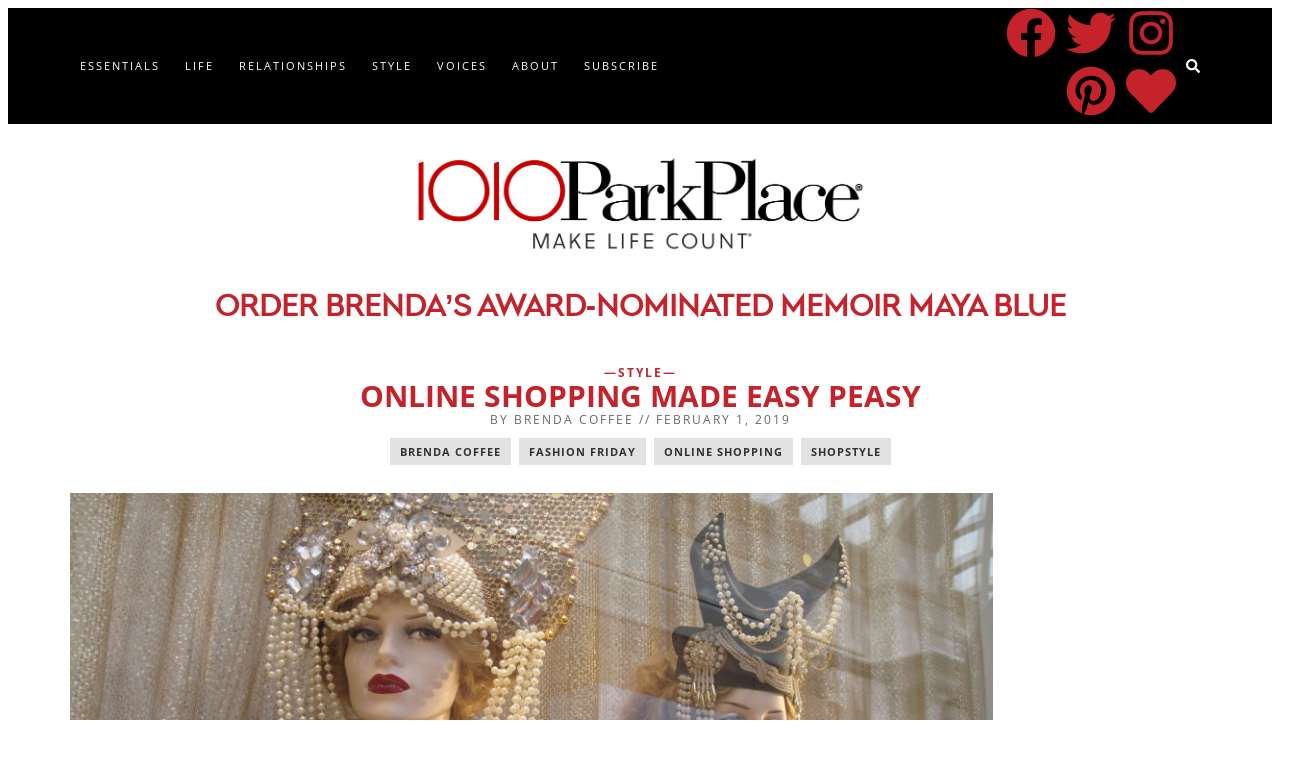

--- FILE ---
content_type: text/html; charset=UTF-8
request_url: https://1010parkplace.com/online-shopping-made-easy-peasy/
body_size: 39871
content:
<!DOCTYPE html>
<html lang="en-US">
<head><meta charset="UTF-8"><script>if(navigator.userAgent.match(/MSIE|Internet Explorer/i)||navigator.userAgent.match(/Trident\/7\..*?rv:11/i)){var href=document.location.href;if(!href.match(/[?&]nowprocket/)){if(href.indexOf("?")==-1){if(href.indexOf("#")==-1){document.location.href=href+"?nowprocket=1"}else{document.location.href=href.replace("#","?nowprocket=1#")}}else{if(href.indexOf("#")==-1){document.location.href=href+"&nowprocket=1"}else{document.location.href=href.replace("#","&nowprocket=1#")}}}}</script><script>(()=>{class RocketLazyLoadScripts{constructor(){this.v="2.0.4",this.userEvents=["keydown","keyup","mousedown","mouseup","mousemove","mouseover","mouseout","touchmove","touchstart","touchend","touchcancel","wheel","click","dblclick","input"],this.attributeEvents=["onblur","onclick","oncontextmenu","ondblclick","onfocus","onmousedown","onmouseenter","onmouseleave","onmousemove","onmouseout","onmouseover","onmouseup","onmousewheel","onscroll","onsubmit"]}async t(){this.i(),this.o(),/iP(ad|hone)/.test(navigator.userAgent)&&this.h(),this.u(),this.l(this),this.m(),this.k(this),this.p(this),this._(),await Promise.all([this.R(),this.L()]),this.lastBreath=Date.now(),this.S(this),this.P(),this.D(),this.O(),this.M(),await this.C(this.delayedScripts.normal),await this.C(this.delayedScripts.defer),await this.C(this.delayedScripts.async),await this.T(),await this.F(),await this.j(),await this.A(),window.dispatchEvent(new Event("rocket-allScriptsLoaded")),this.everythingLoaded=!0,this.lastTouchEnd&&await new Promise(t=>setTimeout(t,500-Date.now()+this.lastTouchEnd)),this.I(),this.H(),this.U(),this.W()}i(){this.CSPIssue=sessionStorage.getItem("rocketCSPIssue"),document.addEventListener("securitypolicyviolation",t=>{this.CSPIssue||"script-src-elem"!==t.violatedDirective||"data"!==t.blockedURI||(this.CSPIssue=!0,sessionStorage.setItem("rocketCSPIssue",!0))},{isRocket:!0})}o(){window.addEventListener("pageshow",t=>{this.persisted=t.persisted,this.realWindowLoadedFired=!0},{isRocket:!0}),window.addEventListener("pagehide",()=>{this.onFirstUserAction=null},{isRocket:!0})}h(){let t;function e(e){t=e}window.addEventListener("touchstart",e,{isRocket:!0}),window.addEventListener("touchend",function i(o){o.changedTouches[0]&&t.changedTouches[0]&&Math.abs(o.changedTouches[0].pageX-t.changedTouches[0].pageX)<10&&Math.abs(o.changedTouches[0].pageY-t.changedTouches[0].pageY)<10&&o.timeStamp-t.timeStamp<200&&(window.removeEventListener("touchstart",e,{isRocket:!0}),window.removeEventListener("touchend",i,{isRocket:!0}),"INPUT"===o.target.tagName&&"text"===o.target.type||(o.target.dispatchEvent(new TouchEvent("touchend",{target:o.target,bubbles:!0})),o.target.dispatchEvent(new MouseEvent("mouseover",{target:o.target,bubbles:!0})),o.target.dispatchEvent(new PointerEvent("click",{target:o.target,bubbles:!0,cancelable:!0,detail:1,clientX:o.changedTouches[0].clientX,clientY:o.changedTouches[0].clientY})),event.preventDefault()))},{isRocket:!0})}q(t){this.userActionTriggered||("mousemove"!==t.type||this.firstMousemoveIgnored?"keyup"===t.type||"mouseover"===t.type||"mouseout"===t.type||(this.userActionTriggered=!0,this.onFirstUserAction&&this.onFirstUserAction()):this.firstMousemoveIgnored=!0),"click"===t.type&&t.preventDefault(),t.stopPropagation(),t.stopImmediatePropagation(),"touchstart"===this.lastEvent&&"touchend"===t.type&&(this.lastTouchEnd=Date.now()),"click"===t.type&&(this.lastTouchEnd=0),this.lastEvent=t.type,t.composedPath&&t.composedPath()[0].getRootNode()instanceof ShadowRoot&&(t.rocketTarget=t.composedPath()[0]),this.savedUserEvents.push(t)}u(){this.savedUserEvents=[],this.userEventHandler=this.q.bind(this),this.userEvents.forEach(t=>window.addEventListener(t,this.userEventHandler,{passive:!1,isRocket:!0})),document.addEventListener("visibilitychange",this.userEventHandler,{isRocket:!0})}U(){this.userEvents.forEach(t=>window.removeEventListener(t,this.userEventHandler,{passive:!1,isRocket:!0})),document.removeEventListener("visibilitychange",this.userEventHandler,{isRocket:!0}),this.savedUserEvents.forEach(t=>{(t.rocketTarget||t.target).dispatchEvent(new window[t.constructor.name](t.type,t))})}m(){const t="return false",e=Array.from(this.attributeEvents,t=>"data-rocket-"+t),i="["+this.attributeEvents.join("],[")+"]",o="[data-rocket-"+this.attributeEvents.join("],[data-rocket-")+"]",s=(e,i,o)=>{o&&o!==t&&(e.setAttribute("data-rocket-"+i,o),e["rocket"+i]=new Function("event",o),e.setAttribute(i,t))};new MutationObserver(t=>{for(const n of t)"attributes"===n.type&&(n.attributeName.startsWith("data-rocket-")||this.everythingLoaded?n.attributeName.startsWith("data-rocket-")&&this.everythingLoaded&&this.N(n.target,n.attributeName.substring(12)):s(n.target,n.attributeName,n.target.getAttribute(n.attributeName))),"childList"===n.type&&n.addedNodes.forEach(t=>{if(t.nodeType===Node.ELEMENT_NODE)if(this.everythingLoaded)for(const i of[t,...t.querySelectorAll(o)])for(const t of i.getAttributeNames())e.includes(t)&&this.N(i,t.substring(12));else for(const e of[t,...t.querySelectorAll(i)])for(const t of e.getAttributeNames())this.attributeEvents.includes(t)&&s(e,t,e.getAttribute(t))})}).observe(document,{subtree:!0,childList:!0,attributeFilter:[...this.attributeEvents,...e]})}I(){this.attributeEvents.forEach(t=>{document.querySelectorAll("[data-rocket-"+t+"]").forEach(e=>{this.N(e,t)})})}N(t,e){const i=t.getAttribute("data-rocket-"+e);i&&(t.setAttribute(e,i),t.removeAttribute("data-rocket-"+e))}k(t){Object.defineProperty(HTMLElement.prototype,"onclick",{get(){return this.rocketonclick||null},set(e){this.rocketonclick=e,this.setAttribute(t.everythingLoaded?"onclick":"data-rocket-onclick","this.rocketonclick(event)")}})}S(t){function e(e,i){let o=e[i];e[i]=null,Object.defineProperty(e,i,{get:()=>o,set(s){t.everythingLoaded?o=s:e["rocket"+i]=o=s}})}e(document,"onreadystatechange"),e(window,"onload"),e(window,"onpageshow");try{Object.defineProperty(document,"readyState",{get:()=>t.rocketReadyState,set(e){t.rocketReadyState=e},configurable:!0}),document.readyState="loading"}catch(t){console.log("WPRocket DJE readyState conflict, bypassing")}}l(t){this.originalAddEventListener=EventTarget.prototype.addEventListener,this.originalRemoveEventListener=EventTarget.prototype.removeEventListener,this.savedEventListeners=[],EventTarget.prototype.addEventListener=function(e,i,o){o&&o.isRocket||!t.B(e,this)&&!t.userEvents.includes(e)||t.B(e,this)&&!t.userActionTriggered||e.startsWith("rocket-")||t.everythingLoaded?t.originalAddEventListener.call(this,e,i,o):(t.savedEventListeners.push({target:this,remove:!1,type:e,func:i,options:o}),"mouseenter"!==e&&"mouseleave"!==e||t.originalAddEventListener.call(this,e,t.savedUserEvents.push,o))},EventTarget.prototype.removeEventListener=function(e,i,o){o&&o.isRocket||!t.B(e,this)&&!t.userEvents.includes(e)||t.B(e,this)&&!t.userActionTriggered||e.startsWith("rocket-")||t.everythingLoaded?t.originalRemoveEventListener.call(this,e,i,o):t.savedEventListeners.push({target:this,remove:!0,type:e,func:i,options:o})}}J(t,e){this.savedEventListeners=this.savedEventListeners.filter(i=>{let o=i.type,s=i.target||window;return e!==o||t!==s||(this.B(o,s)&&(i.type="rocket-"+o),this.$(i),!1)})}H(){EventTarget.prototype.addEventListener=this.originalAddEventListener,EventTarget.prototype.removeEventListener=this.originalRemoveEventListener,this.savedEventListeners.forEach(t=>this.$(t))}$(t){t.remove?this.originalRemoveEventListener.call(t.target,t.type,t.func,t.options):this.originalAddEventListener.call(t.target,t.type,t.func,t.options)}p(t){let e;function i(e){return t.everythingLoaded?e:e.split(" ").map(t=>"load"===t||t.startsWith("load.")?"rocket-jquery-load":t).join(" ")}function o(o){function s(e){const s=o.fn[e];o.fn[e]=o.fn.init.prototype[e]=function(){return this[0]===window&&t.userActionTriggered&&("string"==typeof arguments[0]||arguments[0]instanceof String?arguments[0]=i(arguments[0]):"object"==typeof arguments[0]&&Object.keys(arguments[0]).forEach(t=>{const e=arguments[0][t];delete arguments[0][t],arguments[0][i(t)]=e})),s.apply(this,arguments),this}}if(o&&o.fn&&!t.allJQueries.includes(o)){const e={DOMContentLoaded:[],"rocket-DOMContentLoaded":[]};for(const t in e)document.addEventListener(t,()=>{e[t].forEach(t=>t())},{isRocket:!0});o.fn.ready=o.fn.init.prototype.ready=function(i){function s(){parseInt(o.fn.jquery)>2?setTimeout(()=>i.bind(document)(o)):i.bind(document)(o)}return"function"==typeof i&&(t.realDomReadyFired?!t.userActionTriggered||t.fauxDomReadyFired?s():e["rocket-DOMContentLoaded"].push(s):e.DOMContentLoaded.push(s)),o([])},s("on"),s("one"),s("off"),t.allJQueries.push(o)}e=o}t.allJQueries=[],o(window.jQuery),Object.defineProperty(window,"jQuery",{get:()=>e,set(t){o(t)}})}P(){const t=new Map;document.write=document.writeln=function(e){const i=document.currentScript,o=document.createRange(),s=i.parentElement;let n=t.get(i);void 0===n&&(n=i.nextSibling,t.set(i,n));const c=document.createDocumentFragment();o.setStart(c,0),c.appendChild(o.createContextualFragment(e)),s.insertBefore(c,n)}}async R(){return new Promise(t=>{this.userActionTriggered?t():this.onFirstUserAction=t})}async L(){return new Promise(t=>{document.addEventListener("DOMContentLoaded",()=>{this.realDomReadyFired=!0,t()},{isRocket:!0})})}async j(){return this.realWindowLoadedFired?Promise.resolve():new Promise(t=>{window.addEventListener("load",t,{isRocket:!0})})}M(){this.pendingScripts=[];this.scriptsMutationObserver=new MutationObserver(t=>{for(const e of t)e.addedNodes.forEach(t=>{"SCRIPT"!==t.tagName||t.noModule||t.isWPRocket||this.pendingScripts.push({script:t,promise:new Promise(e=>{const i=()=>{const i=this.pendingScripts.findIndex(e=>e.script===t);i>=0&&this.pendingScripts.splice(i,1),e()};t.addEventListener("load",i,{isRocket:!0}),t.addEventListener("error",i,{isRocket:!0}),setTimeout(i,1e3)})})})}),this.scriptsMutationObserver.observe(document,{childList:!0,subtree:!0})}async F(){await this.X(),this.pendingScripts.length?(await this.pendingScripts[0].promise,await this.F()):this.scriptsMutationObserver.disconnect()}D(){this.delayedScripts={normal:[],async:[],defer:[]},document.querySelectorAll("script[type$=rocketlazyloadscript]").forEach(t=>{t.hasAttribute("data-rocket-src")?t.hasAttribute("async")&&!1!==t.async?this.delayedScripts.async.push(t):t.hasAttribute("defer")&&!1!==t.defer||"module"===t.getAttribute("data-rocket-type")?this.delayedScripts.defer.push(t):this.delayedScripts.normal.push(t):this.delayedScripts.normal.push(t)})}async _(){await this.L();let t=[];document.querySelectorAll("script[type$=rocketlazyloadscript][data-rocket-src]").forEach(e=>{let i=e.getAttribute("data-rocket-src");if(i&&!i.startsWith("data:")){i.startsWith("//")&&(i=location.protocol+i);try{const o=new URL(i).origin;o!==location.origin&&t.push({src:o,crossOrigin:e.crossOrigin||"module"===e.getAttribute("data-rocket-type")})}catch(t){}}}),t=[...new Map(t.map(t=>[JSON.stringify(t),t])).values()],this.Y(t,"preconnect")}async G(t){if(await this.K(),!0!==t.noModule||!("noModule"in HTMLScriptElement.prototype))return new Promise(e=>{let i;function o(){(i||t).setAttribute("data-rocket-status","executed"),e()}try{if(navigator.userAgent.includes("Firefox/")||""===navigator.vendor||this.CSPIssue)i=document.createElement("script"),[...t.attributes].forEach(t=>{let e=t.nodeName;"type"!==e&&("data-rocket-type"===e&&(e="type"),"data-rocket-src"===e&&(e="src"),i.setAttribute(e,t.nodeValue))}),t.text&&(i.text=t.text),t.nonce&&(i.nonce=t.nonce),i.hasAttribute("src")?(i.addEventListener("load",o,{isRocket:!0}),i.addEventListener("error",()=>{i.setAttribute("data-rocket-status","failed-network"),e()},{isRocket:!0}),setTimeout(()=>{i.isConnected||e()},1)):(i.text=t.text,o()),i.isWPRocket=!0,t.parentNode.replaceChild(i,t);else{const i=t.getAttribute("data-rocket-type"),s=t.getAttribute("data-rocket-src");i?(t.type=i,t.removeAttribute("data-rocket-type")):t.removeAttribute("type"),t.addEventListener("load",o,{isRocket:!0}),t.addEventListener("error",i=>{this.CSPIssue&&i.target.src.startsWith("data:")?(console.log("WPRocket: CSP fallback activated"),t.removeAttribute("src"),this.G(t).then(e)):(t.setAttribute("data-rocket-status","failed-network"),e())},{isRocket:!0}),s?(t.fetchPriority="high",t.removeAttribute("data-rocket-src"),t.src=s):t.src="data:text/javascript;base64,"+window.btoa(unescape(encodeURIComponent(t.text)))}}catch(i){t.setAttribute("data-rocket-status","failed-transform"),e()}});t.setAttribute("data-rocket-status","skipped")}async C(t){const e=t.shift();return e?(e.isConnected&&await this.G(e),this.C(t)):Promise.resolve()}O(){this.Y([...this.delayedScripts.normal,...this.delayedScripts.defer,...this.delayedScripts.async],"preload")}Y(t,e){this.trash=this.trash||[];let i=!0;var o=document.createDocumentFragment();t.forEach(t=>{const s=t.getAttribute&&t.getAttribute("data-rocket-src")||t.src;if(s&&!s.startsWith("data:")){const n=document.createElement("link");n.href=s,n.rel=e,"preconnect"!==e&&(n.as="script",n.fetchPriority=i?"high":"low"),t.getAttribute&&"module"===t.getAttribute("data-rocket-type")&&(n.crossOrigin=!0),t.crossOrigin&&(n.crossOrigin=t.crossOrigin),t.integrity&&(n.integrity=t.integrity),t.nonce&&(n.nonce=t.nonce),o.appendChild(n),this.trash.push(n),i=!1}}),document.head.appendChild(o)}W(){this.trash.forEach(t=>t.remove())}async T(){try{document.readyState="interactive"}catch(t){}this.fauxDomReadyFired=!0;try{await this.K(),this.J(document,"readystatechange"),document.dispatchEvent(new Event("rocket-readystatechange")),await this.K(),document.rocketonreadystatechange&&document.rocketonreadystatechange(),await this.K(),this.J(document,"DOMContentLoaded"),document.dispatchEvent(new Event("rocket-DOMContentLoaded")),await this.K(),this.J(window,"DOMContentLoaded"),window.dispatchEvent(new Event("rocket-DOMContentLoaded"))}catch(t){console.error(t)}}async A(){try{document.readyState="complete"}catch(t){}try{await this.K(),this.J(document,"readystatechange"),document.dispatchEvent(new Event("rocket-readystatechange")),await this.K(),document.rocketonreadystatechange&&document.rocketonreadystatechange(),await this.K(),this.J(window,"load"),window.dispatchEvent(new Event("rocket-load")),await this.K(),window.rocketonload&&window.rocketonload(),await this.K(),this.allJQueries.forEach(t=>t(window).trigger("rocket-jquery-load")),await this.K(),this.J(window,"pageshow");const t=new Event("rocket-pageshow");t.persisted=this.persisted,window.dispatchEvent(t),await this.K(),window.rocketonpageshow&&window.rocketonpageshow({persisted:this.persisted})}catch(t){console.error(t)}}async K(){Date.now()-this.lastBreath>45&&(await this.X(),this.lastBreath=Date.now())}async X(){return document.hidden?new Promise(t=>setTimeout(t)):new Promise(t=>requestAnimationFrame(t))}B(t,e){return e===document&&"readystatechange"===t||(e===document&&"DOMContentLoaded"===t||(e===window&&"DOMContentLoaded"===t||(e===window&&"load"===t||e===window&&"pageshow"===t)))}static run(){(new RocketLazyLoadScripts).t()}}RocketLazyLoadScripts.run()})();</script>
	
	<title>ONLINE SHOPPING MADE EASY  PEASY - 1010 Park Place</title>
<link crossorigin data-rocket-preconnect href="https://fonts.googleapis.com" rel="preconnect">
<link data-rocket-preload as="style" href="https://fonts.googleapis.com/css?family=Open%20Sans%3A300%2C300italic%2Cregular%2Citalic%2C600%2C600italic%2C700%2C700italic%2C800%2C800italic%7CCrimson%20Text%3Aregular%2Citalic%2C600%2C600italic%2C700%2C700italic%7COpen%20Sans%3A700%2Cregular%2Cbold&#038;display=swap" rel="preload">
<link href="https://fonts.googleapis.com/css?family=Open%20Sans%3A300%2C300italic%2Cregular%2Citalic%2C600%2C600italic%2C700%2C700italic%2C800%2C800italic%7CCrimson%20Text%3Aregular%2Citalic%2C600%2C600italic%2C700%2C700italic%7COpen%20Sans%3A700%2Cregular%2Cbold&#038;display=swap" media="print" onload="this.media=&#039;all&#039;" rel="stylesheet">
<noscript><link rel="stylesheet" href="https://fonts.googleapis.com/css?family=Open%20Sans%3A300%2C300italic%2Cregular%2Citalic%2C600%2C600italic%2C700%2C700italic%2C800%2C800italic%7CCrimson%20Text%3Aregular%2Citalic%2C600%2C600italic%2C700%2C700italic%7COpen%20Sans%3A700%2Cregular%2Cbold&#038;display=swap"></noscript><link rel="preload" data-rocket-preload as="image" href="https://1010parkplace.com/wp-content/uploads/IMG_0581.jpg" imagesrcset="https://1010parkplace.com/wp-content/uploads/IMG_0581.jpg 1920w, https://1010parkplace.com/wp-content/uploads/IMG_0581-300x161.jpg 300w, https://1010parkplace.com/wp-content/uploads/IMG_0581-1024x549.jpg 1024w" imagesizes="(max-width: 1920px) 100vw, 1920px" fetchpriority="high">
	<style>img:is([sizes="auto" i], [sizes^="auto," i]) { contain-intrinsic-size: 3000px 1500px }</style>
	<meta name="viewport" content="width=device-width, initial-scale=1">
<!-- Open Graph Meta Tags generated by Blog2Social 861 - https://www.blog2social.com -->
<meta property="og:title" content="ONLINE SHOPPING MADE EASY PEASY"/>
<meta property="og:description" content=""/>
<meta property="og:url" content="/online-shopping-made-easy-peasy/"/>
<meta property="og:image" content="https://1010parkplace.com/wp-content/uploads/IMG_0581.jpg"/>
<meta property="og:image:width" content="1920" />
<meta property="og:image:height" content="1030" />
<meta property="og:type" content="article"/>
<meta property="og:article:published_time" content="2019-02-01 00:00:12"/>
<meta property="og:article:modified_time" content="2019-01-28 18:34:06"/>
<meta property="og:article:tag" content="Brenda Coffee"/>
<meta property="og:article:tag" content="Fashion Friday"/>
<meta property="og:article:tag" content="Online Shopping"/>
<meta property="og:article:tag" content="ShopStyle"/>
<!-- Open Graph Meta Tags generated by Blog2Social 861 - https://www.blog2social.com -->

<!-- Twitter Card generated by Blog2Social 861 - https://www.blog2social.com -->
<meta name="twitter:card" content="summary">
<meta name="twitter:title" content="ONLINE SHOPPING MADE EASY PEASY"/>
<meta name="twitter:description" content=""/>
<meta name="twitter:image" content="https://1010parkplace.com/wp-content/uploads/IMG_0581.jpg"/>
<!-- Twitter Card generated by Blog2Social 861 - https://www.blog2social.com -->
<meta name="author" content="Brenda Coffee"/>
<meta name="dc.title" content="ONLINE SHOPPING MADE EASY  PEASY - 1010 Park Place">
<meta name="dc.description" content="A couple of weeks ago my friend, Donna Beckman Tagliaferri, and I connected on the phone. We’ve been Facebook friends forever, but this was the first time we’ve actually spoken, and we had fun talking about everything. Donna’s the friend who put the word “frumpy” in my ear not long&hellip;">
<meta name="dc.relation" content="https://1010parkplace.com/online-shopping-made-easy-peasy/">
<meta name="dc.source" content="https://1010parkplace.com/">
<meta name="dc.language" content="en_US">
<meta name="description" content="A couple of weeks ago my friend, Donna Beckman Tagliaferri, and I connected on the phone. We’ve been Facebook friends forever, but this was the first time we’ve actually spoken, and we had fun talking about everything. Donna’s the friend who put the word “frumpy” in my ear not long&hellip;">
<meta name="robots" content="index, follow, max-snippet:-1, max-image-preview:large, max-video-preview:-1">
<link rel="canonical" href="https://1010parkplace.com/online-shopping-made-easy-peasy/">
<meta property="og:url" content="https://1010parkplace.com/online-shopping-made-easy-peasy/">
<meta property="og:site_name" content="1010 Park Place">
<meta property="og:locale" content="en_US">
<meta property="og:type" content="article">
<meta property="article:author" content="https://www.facebook.com/1010parkplace">
<meta property="article:publisher" content="https://www.facebook.com/1010parkplace">
<meta property="article:section" content="Style">
<meta property="article:tag" content="Brenda Coffee">
<meta property="article:tag" content="Fashion Friday">
<meta property="article:tag" content="Online Shopping">
<meta property="article:tag" content="ShopStyle">
<meta property="og:title" content="ONLINE SHOPPING MADE EASY  PEASY - 1010 Park Place">
<meta property="og:description" content="A couple of weeks ago my friend, Donna Beckman Tagliaferri, and I connected on the phone. We’ve been Facebook friends forever, but this was the first time we’ve actually spoken, and we had fun talking about everything. Donna’s the friend who put the word “frumpy” in my ear not long&hellip;">
<meta property="og:image" content="https://1010parkplace.com/wp-content/uploads/IMG_0581.jpg">
<meta property="og:image:secure_url" content="https://1010parkplace.com/wp-content/uploads/IMG_0581.jpg">
<meta property="og:image:width" content="1920">
<meta property="og:image:height" content="1030">
<meta property="fb:pages" content="">
<meta property="fb:admins" content="">
<meta property="fb:app_id" content="">
<meta name="twitter:card" content="summary">
<meta name="twitter:site" content="https://twitter.com/1010parkplace">
<meta name="twitter:creator" content="@1010parkplace">
<meta name="twitter:title" content="ONLINE SHOPPING MADE EASY  PEASY - 1010 Park Place">
<meta name="twitter:description" content="A couple of weeks ago my friend, Donna Beckman Tagliaferri, and I connected on the phone. We’ve been Facebook friends forever, but this was the first time we’ve actually spoken, and we had fun talking about everything. Donna’s the friend who put the word “frumpy” in my ear not long&hellip;">
<meta name="twitter:image" content="https://1010parkplace.com/wp-content/uploads/IMG_0581-1024x549.jpg">
<link rel='dns-prefetch' href='//www.googletagmanager.com' />
<link href='https://fonts.gstatic.com' crossorigin rel='preconnect' />
<link href='https://fonts.googleapis.com' crossorigin rel='preconnect' />
<link rel="alternate" type="application/rss+xml" title="1010 Park Place &raquo; Feed" href="https://1010parkplace.com/feed/" />
<link rel="alternate" type="application/rss+xml" title="1010 Park Place &raquo; Comments Feed" href="https://1010parkplace.com/comments/feed/" />
<link rel="alternate" type="application/rss+xml" title="1010 Park Place &raquo; ONLINE SHOPPING MADE EASY  PEASY Comments Feed" href="https://1010parkplace.com/online-shopping-made-easy-peasy/feed/" />
<link rel='stylesheet' id='genesis-blocks-style-css-css' href='https://1010parkplace.com/wp-content/plugins/genesis-blocks/dist/style-blocks.build.css?ver=1745478502' media='all' />
<link rel='stylesheet' id='sbi_styles-css' href='https://1010parkplace.com/wp-content/plugins/instagram-feed/css/sbi-styles.min.css?ver=6.9.1' media='all' />
<style id='wp-emoji-styles-inline-css'>

	img.wp-smiley, img.emoji {
		display: inline !important;
		border: none !important;
		box-shadow: none !important;
		height: 1em !important;
		width: 1em !important;
		margin: 0 0.07em !important;
		vertical-align: -0.1em !important;
		background: none !important;
		padding: 0 !important;
	}
</style>
<link rel='stylesheet' id='wp-block-library-css' href='https://1010parkplace.com/wp-includes/css/dist/block-library/style.min.css?ver=6.8.3' media='all' />
<style id='classic-theme-styles-inline-css'>
/*! This file is auto-generated */
.wp-block-button__link{color:#fff;background-color:#32373c;border-radius:9999px;box-shadow:none;text-decoration:none;padding:calc(.667em + 2px) calc(1.333em + 2px);font-size:1.125em}.wp-block-file__button{background:#32373c;color:#fff;text-decoration:none}
</style>
<style id='wpseopress-local-business-style-inline-css'>
span.wp-block-wpseopress-local-business-field{margin-right:8px}

</style>
<style id='wpseopress-table-of-contents-style-inline-css'>
.wp-block-wpseopress-table-of-contents li.active>a{font-weight:bold}

</style>
<style id='global-styles-inline-css'>
:root{--wp--preset--aspect-ratio--square: 1;--wp--preset--aspect-ratio--4-3: 4/3;--wp--preset--aspect-ratio--3-4: 3/4;--wp--preset--aspect-ratio--3-2: 3/2;--wp--preset--aspect-ratio--2-3: 2/3;--wp--preset--aspect-ratio--16-9: 16/9;--wp--preset--aspect-ratio--9-16: 9/16;--wp--preset--color--black: #000000;--wp--preset--color--cyan-bluish-gray: #abb8c3;--wp--preset--color--white: #ffffff;--wp--preset--color--pale-pink: #f78da7;--wp--preset--color--vivid-red: #cf2e2e;--wp--preset--color--luminous-vivid-orange: #ff6900;--wp--preset--color--luminous-vivid-amber: #fcb900;--wp--preset--color--light-green-cyan: #7bdcb5;--wp--preset--color--vivid-green-cyan: #00d084;--wp--preset--color--pale-cyan-blue: #8ed1fc;--wp--preset--color--vivid-cyan-blue: #0693e3;--wp--preset--color--vivid-purple: #9b51e0;--wp--preset--color--contrast: var(--contrast);--wp--preset--color--contrast-2: var(--contrast-2);--wp--preset--color--contrast-3: var(--contrast-3);--wp--preset--color--base: var(--base);--wp--preset--color--base-2: var(--base-2);--wp--preset--color--base-3: var(--base-3);--wp--preset--color--accent: var(--accent);--wp--preset--gradient--vivid-cyan-blue-to-vivid-purple: linear-gradient(135deg,rgba(6,147,227,1) 0%,rgb(155,81,224) 100%);--wp--preset--gradient--light-green-cyan-to-vivid-green-cyan: linear-gradient(135deg,rgb(122,220,180) 0%,rgb(0,208,130) 100%);--wp--preset--gradient--luminous-vivid-amber-to-luminous-vivid-orange: linear-gradient(135deg,rgba(252,185,0,1) 0%,rgba(255,105,0,1) 100%);--wp--preset--gradient--luminous-vivid-orange-to-vivid-red: linear-gradient(135deg,rgba(255,105,0,1) 0%,rgb(207,46,46) 100%);--wp--preset--gradient--very-light-gray-to-cyan-bluish-gray: linear-gradient(135deg,rgb(238,238,238) 0%,rgb(169,184,195) 100%);--wp--preset--gradient--cool-to-warm-spectrum: linear-gradient(135deg,rgb(74,234,220) 0%,rgb(151,120,209) 20%,rgb(207,42,186) 40%,rgb(238,44,130) 60%,rgb(251,105,98) 80%,rgb(254,248,76) 100%);--wp--preset--gradient--blush-light-purple: linear-gradient(135deg,rgb(255,206,236) 0%,rgb(152,150,240) 100%);--wp--preset--gradient--blush-bordeaux: linear-gradient(135deg,rgb(254,205,165) 0%,rgb(254,45,45) 50%,rgb(107,0,62) 100%);--wp--preset--gradient--luminous-dusk: linear-gradient(135deg,rgb(255,203,112) 0%,rgb(199,81,192) 50%,rgb(65,88,208) 100%);--wp--preset--gradient--pale-ocean: linear-gradient(135deg,rgb(255,245,203) 0%,rgb(182,227,212) 50%,rgb(51,167,181) 100%);--wp--preset--gradient--electric-grass: linear-gradient(135deg,rgb(202,248,128) 0%,rgb(113,206,126) 100%);--wp--preset--gradient--midnight: linear-gradient(135deg,rgb(2,3,129) 0%,rgb(40,116,252) 100%);--wp--preset--font-size--small: 13px;--wp--preset--font-size--medium: 20px;--wp--preset--font-size--large: 36px;--wp--preset--font-size--x-large: 42px;--wp--preset--spacing--20: 0.44rem;--wp--preset--spacing--30: 0.67rem;--wp--preset--spacing--40: 1rem;--wp--preset--spacing--50: 1.5rem;--wp--preset--spacing--60: 2.25rem;--wp--preset--spacing--70: 3.38rem;--wp--preset--spacing--80: 5.06rem;--wp--preset--shadow--natural: 6px 6px 9px rgba(0, 0, 0, 0.2);--wp--preset--shadow--deep: 12px 12px 50px rgba(0, 0, 0, 0.4);--wp--preset--shadow--sharp: 6px 6px 0px rgba(0, 0, 0, 0.2);--wp--preset--shadow--outlined: 6px 6px 0px -3px rgba(255, 255, 255, 1), 6px 6px rgba(0, 0, 0, 1);--wp--preset--shadow--crisp: 6px 6px 0px rgba(0, 0, 0, 1);}:where(.is-layout-flex){gap: 0.5em;}:where(.is-layout-grid){gap: 0.5em;}body .is-layout-flex{display: flex;}.is-layout-flex{flex-wrap: wrap;align-items: center;}.is-layout-flex > :is(*, div){margin: 0;}body .is-layout-grid{display: grid;}.is-layout-grid > :is(*, div){margin: 0;}:where(.wp-block-columns.is-layout-flex){gap: 2em;}:where(.wp-block-columns.is-layout-grid){gap: 2em;}:where(.wp-block-post-template.is-layout-flex){gap: 1.25em;}:where(.wp-block-post-template.is-layout-grid){gap: 1.25em;}.has-black-color{color: var(--wp--preset--color--black) !important;}.has-cyan-bluish-gray-color{color: var(--wp--preset--color--cyan-bluish-gray) !important;}.has-white-color{color: var(--wp--preset--color--white) !important;}.has-pale-pink-color{color: var(--wp--preset--color--pale-pink) !important;}.has-vivid-red-color{color: var(--wp--preset--color--vivid-red) !important;}.has-luminous-vivid-orange-color{color: var(--wp--preset--color--luminous-vivid-orange) !important;}.has-luminous-vivid-amber-color{color: var(--wp--preset--color--luminous-vivid-amber) !important;}.has-light-green-cyan-color{color: var(--wp--preset--color--light-green-cyan) !important;}.has-vivid-green-cyan-color{color: var(--wp--preset--color--vivid-green-cyan) !important;}.has-pale-cyan-blue-color{color: var(--wp--preset--color--pale-cyan-blue) !important;}.has-vivid-cyan-blue-color{color: var(--wp--preset--color--vivid-cyan-blue) !important;}.has-vivid-purple-color{color: var(--wp--preset--color--vivid-purple) !important;}.has-black-background-color{background-color: var(--wp--preset--color--black) !important;}.has-cyan-bluish-gray-background-color{background-color: var(--wp--preset--color--cyan-bluish-gray) !important;}.has-white-background-color{background-color: var(--wp--preset--color--white) !important;}.has-pale-pink-background-color{background-color: var(--wp--preset--color--pale-pink) !important;}.has-vivid-red-background-color{background-color: var(--wp--preset--color--vivid-red) !important;}.has-luminous-vivid-orange-background-color{background-color: var(--wp--preset--color--luminous-vivid-orange) !important;}.has-luminous-vivid-amber-background-color{background-color: var(--wp--preset--color--luminous-vivid-amber) !important;}.has-light-green-cyan-background-color{background-color: var(--wp--preset--color--light-green-cyan) !important;}.has-vivid-green-cyan-background-color{background-color: var(--wp--preset--color--vivid-green-cyan) !important;}.has-pale-cyan-blue-background-color{background-color: var(--wp--preset--color--pale-cyan-blue) !important;}.has-vivid-cyan-blue-background-color{background-color: var(--wp--preset--color--vivid-cyan-blue) !important;}.has-vivid-purple-background-color{background-color: var(--wp--preset--color--vivid-purple) !important;}.has-black-border-color{border-color: var(--wp--preset--color--black) !important;}.has-cyan-bluish-gray-border-color{border-color: var(--wp--preset--color--cyan-bluish-gray) !important;}.has-white-border-color{border-color: var(--wp--preset--color--white) !important;}.has-pale-pink-border-color{border-color: var(--wp--preset--color--pale-pink) !important;}.has-vivid-red-border-color{border-color: var(--wp--preset--color--vivid-red) !important;}.has-luminous-vivid-orange-border-color{border-color: var(--wp--preset--color--luminous-vivid-orange) !important;}.has-luminous-vivid-amber-border-color{border-color: var(--wp--preset--color--luminous-vivid-amber) !important;}.has-light-green-cyan-border-color{border-color: var(--wp--preset--color--light-green-cyan) !important;}.has-vivid-green-cyan-border-color{border-color: var(--wp--preset--color--vivid-green-cyan) !important;}.has-pale-cyan-blue-border-color{border-color: var(--wp--preset--color--pale-cyan-blue) !important;}.has-vivid-cyan-blue-border-color{border-color: var(--wp--preset--color--vivid-cyan-blue) !important;}.has-vivid-purple-border-color{border-color: var(--wp--preset--color--vivid-purple) !important;}.has-vivid-cyan-blue-to-vivid-purple-gradient-background{background: var(--wp--preset--gradient--vivid-cyan-blue-to-vivid-purple) !important;}.has-light-green-cyan-to-vivid-green-cyan-gradient-background{background: var(--wp--preset--gradient--light-green-cyan-to-vivid-green-cyan) !important;}.has-luminous-vivid-amber-to-luminous-vivid-orange-gradient-background{background: var(--wp--preset--gradient--luminous-vivid-amber-to-luminous-vivid-orange) !important;}.has-luminous-vivid-orange-to-vivid-red-gradient-background{background: var(--wp--preset--gradient--luminous-vivid-orange-to-vivid-red) !important;}.has-very-light-gray-to-cyan-bluish-gray-gradient-background{background: var(--wp--preset--gradient--very-light-gray-to-cyan-bluish-gray) !important;}.has-cool-to-warm-spectrum-gradient-background{background: var(--wp--preset--gradient--cool-to-warm-spectrum) !important;}.has-blush-light-purple-gradient-background{background: var(--wp--preset--gradient--blush-light-purple) !important;}.has-blush-bordeaux-gradient-background{background: var(--wp--preset--gradient--blush-bordeaux) !important;}.has-luminous-dusk-gradient-background{background: var(--wp--preset--gradient--luminous-dusk) !important;}.has-pale-ocean-gradient-background{background: var(--wp--preset--gradient--pale-ocean) !important;}.has-electric-grass-gradient-background{background: var(--wp--preset--gradient--electric-grass) !important;}.has-midnight-gradient-background{background: var(--wp--preset--gradient--midnight) !important;}.has-small-font-size{font-size: var(--wp--preset--font-size--small) !important;}.has-medium-font-size{font-size: var(--wp--preset--font-size--medium) !important;}.has-large-font-size{font-size: var(--wp--preset--font-size--large) !important;}.has-x-large-font-size{font-size: var(--wp--preset--font-size--x-large) !important;}
:where(.wp-block-post-template.is-layout-flex){gap: 1.25em;}:where(.wp-block-post-template.is-layout-grid){gap: 1.25em;}
:where(.wp-block-columns.is-layout-flex){gap: 2em;}:where(.wp-block-columns.is-layout-grid){gap: 2em;}
:root :where(.wp-block-pullquote){font-size: 1.5em;line-height: 1.6;}
</style>
<link rel='stylesheet' id='generate-comments-css' href='https://1010parkplace.com/wp-content/themes/generatepress/assets/css/components/comments.min.css?ver=3.6.0' media='all' />
<link rel='stylesheet' id='generate-widget-areas-css' href='https://1010parkplace.com/wp-content/themes/generatepress/assets/css/components/widget-areas.min.css?ver=3.6.0' media='all' />
<link rel='stylesheet' id='generate-style-css' href='https://1010parkplace.com/wp-content/themes/generatepress/assets/css/main.min.css?ver=3.6.0' media='all' />
<style id='generate-style-inline-css'>
body{background-color:var(--base-2);color:var(--contrast);}a{color:var(--accent);}a{text-decoration:underline;}.entry-title a, .site-branding a, a.button, .wp-block-button__link, .main-navigation a{text-decoration:none;}a:hover, a:focus, a:active{color:var(--contrast);}.wp-block-group__inner-container{max-width:1200px;margin-left:auto;margin-right:auto;}:root{--contrast:#222222;--contrast-2:#171717;--contrast-3:#333333;--base:#666666;--base-2:#ffffff;--base-3:#f2f2f2;--accent:#c4232c;}:root .has-contrast-color{color:var(--contrast);}:root .has-contrast-background-color{background-color:var(--contrast);}:root .has-contrast-2-color{color:var(--contrast-2);}:root .has-contrast-2-background-color{background-color:var(--contrast-2);}:root .has-contrast-3-color{color:var(--contrast-3);}:root .has-contrast-3-background-color{background-color:var(--contrast-3);}:root .has-base-color{color:var(--base);}:root .has-base-background-color{background-color:var(--base);}:root .has-base-2-color{color:var(--base-2);}:root .has-base-2-background-color{background-color:var(--base-2);}:root .has-base-3-color{color:var(--base-3);}:root .has-base-3-background-color{background-color:var(--base-3);}:root .has-accent-color{color:var(--accent);}:root .has-accent-background-color{background-color:var(--accent);}.hentry blockquote{font-family:Open Sans, sans-serif;font-weight:bold;text-transform:uppercase;font-style:normal;text-decoration:none;font-size:22px;}.top-bar{background-color:var(--contrast);color:var(--base-2);}.top-bar a{color:var(--base-2);}.top-bar a:hover{color:var(--accent);}.site-header{background-color:var(--base-2);color:var(--contrast);}.site-header a{color:var(--accent);}.site-header a:hover{color:var(--accent);}.main-title a,.main-title a:hover{color:var(--contrast);}.site-description{color:var(--contrast-2);}.main-navigation,.main-navigation ul ul{background-color:var(--base-3);}.main-navigation .main-nav ul li a, .main-navigation .menu-toggle, .main-navigation .menu-bar-items{color:var(--contrast);}.main-navigation .main-nav ul li:not([class*="current-menu-"]):hover > a, .main-navigation .main-nav ul li:not([class*="current-menu-"]):focus > a, .main-navigation .main-nav ul li.sfHover:not([class*="current-menu-"]) > a, .main-navigation .menu-bar-item:hover > a, .main-navigation .menu-bar-item.sfHover > a{color:var(--accent);}button.menu-toggle:hover,button.menu-toggle:focus{color:var(--contrast);}.main-navigation .main-nav ul li[class*="current-menu-"] > a{color:var(--accent);}.navigation-search input[type="search"],.navigation-search input[type="search"]:active, .navigation-search input[type="search"]:focus, .main-navigation .main-nav ul li.search-item.active > a, .main-navigation .menu-bar-items .search-item.active > a{color:var(--accent);}.main-navigation ul ul{background-color:var(--base);}.separate-containers .inside-article, .separate-containers .comments-area, .separate-containers .page-header, .one-container .container, .separate-containers .paging-navigation, .inside-page-header{color:var(--contrast);background-color:var(--base-2);}.inside-article a,.paging-navigation a,.comments-area a,.page-header a{color:var(--accent);}.inside-article a:hover,.paging-navigation a:hover,.comments-area a:hover,.page-header a:hover{color:var(--accent);}.entry-header h1,.page-header h1{color:var(--contrast);}.entry-title a{color:var(--contrast);}.entry-title a:hover{color:var(--contrast-2);}.entry-meta{color:var(--contrast-2);}h1{color:var(--contrast);}h2{color:var(--contrast);}h3{color:var(--contrast);}h4{color:var(--contrast);}h5{color:var(--contrast);}h6{color:var(--contrast);}.sidebar .widget{background-color:var(--base-3);}.footer-widgets{background-color:var(--base-3);}.site-info{background-color:var(--base-3);}input[type="text"],input[type="email"],input[type="url"],input[type="password"],input[type="search"],input[type="tel"],input[type="number"],textarea,select{color:var(--contrast);background-color:var(--base-2);border-color:var(--base);}input[type="text"]:focus,input[type="email"]:focus,input[type="url"]:focus,input[type="password"]:focus,input[type="search"]:focus,input[type="tel"]:focus,input[type="number"]:focus,textarea:focus,select:focus{color:var(--contrast);background-color:var(--base-2);border-color:var(--contrast-3);}button,html input[type="button"],input[type="reset"],input[type="submit"],a.button,a.wp-block-button__link:not(.has-background){color:var(--base-2);background-color:var(--accent);}button:hover,html input[type="button"]:hover,input[type="reset"]:hover,input[type="submit"]:hover,a.button:hover,button:focus,html input[type="button"]:focus,input[type="reset"]:focus,input[type="submit"]:focus,a.button:focus,a.wp-block-button__link:not(.has-background):active,a.wp-block-button__link:not(.has-background):focus,a.wp-block-button__link:not(.has-background):hover{color:var(--base-2);background-color:var(--accent);}a.generate-back-to-top{background-color:rgba( 0,0,0,0.4 );color:#ffffff;}a.generate-back-to-top:hover,a.generate-back-to-top:focus{background-color:rgba( 0,0,0,0.6 );color:#ffffff;}:root{--gp-search-modal-bg-color:var(--base-3);--gp-search-modal-text-color:var(--contrast);--gp-search-modal-overlay-bg-color:rgba(0,0,0,0.2);}@media (max-width:768px){.main-navigation .menu-bar-item:hover > a, .main-navigation .menu-bar-item.sfHover > a{background:none;color:var(--contrast);}}.nav-below-header .main-navigation .inside-navigation.grid-container, .nav-above-header .main-navigation .inside-navigation.grid-container{padding:0px 20px 0px 20px;}.site-main .wp-block-group__inner-container{padding:40px;}.separate-containers .paging-navigation{padding-top:20px;padding-bottom:20px;}.entry-content .alignwide, body:not(.no-sidebar) .entry-content .alignfull{margin-left:-40px;width:calc(100% + 80px);max-width:calc(100% + 80px);}.rtl .menu-item-has-children .dropdown-menu-toggle{padding-left:20px;}.rtl .main-navigation .main-nav ul li.menu-item-has-children > a{padding-right:20px;}@media (max-width:768px){.separate-containers .inside-article, .separate-containers .comments-area, .separate-containers .page-header, .separate-containers .paging-navigation, .one-container .site-content, .inside-page-header{padding:30px;}.site-main .wp-block-group__inner-container{padding:30px;}.inside-top-bar{padding-right:30px;padding-left:30px;}.inside-header{padding-right:30px;padding-left:30px;}.widget-area .widget{padding-top:30px;padding-right:30px;padding-bottom:30px;padding-left:30px;}.footer-widgets-container{padding-top:30px;padding-right:30px;padding-bottom:30px;padding-left:30px;}.inside-site-info{padding-right:30px;padding-left:30px;}.entry-content .alignwide, body:not(.no-sidebar) .entry-content .alignfull{margin-left:-30px;width:calc(100% + 60px);max-width:calc(100% + 60px);}.one-container .site-main .paging-navigation{margin-bottom:20px;}}/* End cached CSS */.is-right-sidebar{width:30%;}.is-left-sidebar{width:30%;}.site-content .content-area{width:70%;}@media (max-width:768px){.main-navigation .menu-toggle,.sidebar-nav-mobile:not(#sticky-placeholder){display:block;}.main-navigation ul,.gen-sidebar-nav,.main-navigation:not(.slideout-navigation):not(.toggled) .main-nav > ul,.has-inline-mobile-toggle #site-navigation .inside-navigation > *:not(.navigation-search):not(.main-nav){display:none;}.nav-align-right .inside-navigation,.nav-align-center .inside-navigation{justify-content:space-between;}.has-inline-mobile-toggle .mobile-menu-control-wrapper{display:flex;flex-wrap:wrap;}.has-inline-mobile-toggle .inside-header{flex-direction:row;text-align:left;flex-wrap:wrap;}.has-inline-mobile-toggle .header-widget,.has-inline-mobile-toggle #site-navigation{flex-basis:100%;}.nav-float-left .has-inline-mobile-toggle #site-navigation{order:10;}}
.elementor-template-full-width .site-content{display:block;}
</style>
<link rel='stylesheet' id='generate-child-css' href='https://1010parkplace.com/wp-content/themes/generatepress_child/style.css?ver=1745478473' media='all' />

<link rel='stylesheet' id='elementor-frontend-css' href='https://1010parkplace.com/wp-content/uploads/elementor/css/custom-frontend.min.css?ver=1762522961' media='all' />
<link rel='stylesheet' id='widget-search-form-css' href='https://1010parkplace.com/wp-content/plugins/elementor-pro/assets/css/widget-search-form.min.css?ver=3.32.3' media='all' />
<link rel='stylesheet' id='e-popup-css' href='https://1010parkplace.com/wp-content/plugins/elementor-pro/assets/css/conditionals/popup.min.css?ver=3.32.3' media='all' />
<link rel='stylesheet' id='widget-nav-menu-css' href='https://1010parkplace.com/wp-content/uploads/elementor/css/custom-pro-widget-nav-menu.min.css?ver=1762522961' media='all' />
<link rel='stylesheet' id='widget-social-icons-css' href='https://1010parkplace.com/wp-content/plugins/elementor/assets/css/widget-social-icons.min.css?ver=3.32.5' media='all' />
<link rel='stylesheet' id='e-apple-webkit-css' href='https://1010parkplace.com/wp-content/uploads/elementor/css/custom-apple-webkit.min.css?ver=1762522961' media='all' />
<link rel='stylesheet' id='widget-image-css' href='https://1010parkplace.com/wp-content/plugins/elementor/assets/css/widget-image.min.css?ver=3.32.5' media='all' />
<link rel='stylesheet' id='widget-heading-css' href='https://1010parkplace.com/wp-content/plugins/elementor/assets/css/widget-heading.min.css?ver=3.32.5' media='all' />
<link rel='stylesheet' id='widget-posts-css' href='https://1010parkplace.com/wp-content/plugins/elementor-pro/assets/css/widget-posts.min.css?ver=3.32.3' media='all' />
<link rel='stylesheet' id='widget-icon-list-css' href='https://1010parkplace.com/wp-content/uploads/elementor/css/custom-widget-icon-list.min.css?ver=1762522961' media='all' />
<link rel='stylesheet' id='widget-post-info-css' href='https://1010parkplace.com/wp-content/plugins/elementor-pro/assets/css/widget-post-info.min.css?ver=3.32.3' media='all' />
<link rel='stylesheet' id='swiper-css' href='https://1010parkplace.com/wp-content/plugins/elementor/assets/lib/swiper/v8/css/swiper.min.css?ver=8.4.5' media='all' />
<link rel='stylesheet' id='e-swiper-css' href='https://1010parkplace.com/wp-content/plugins/elementor/assets/css/conditionals/e-swiper.min.css?ver=3.32.5' media='all' />
<link rel='stylesheet' id='widget-image-carousel-css' href='https://1010parkplace.com/wp-content/plugins/elementor/assets/css/widget-image-carousel.min.css?ver=3.32.5' media='all' />
<link rel='stylesheet' id='widget-share-buttons-css' href='https://1010parkplace.com/wp-content/plugins/elementor-pro/assets/css/widget-share-buttons.min.css?ver=3.32.3' media='all' />
<link rel='stylesheet' id='widget-loop-common-css' href='https://1010parkplace.com/wp-content/plugins/elementor-pro/assets/css/widget-loop-common.min.css?ver=3.32.3' media='all' />
<link rel='stylesheet' id='widget-loop-grid-css' href='https://1010parkplace.com/wp-content/uploads/elementor/css/custom-pro-widget-loop-grid.min.css?ver=1762522961' media='all' />
<link rel='stylesheet' id='widget-post-navigation-css' href='https://1010parkplace.com/wp-content/plugins/elementor-pro/assets/css/widget-post-navigation.min.css?ver=3.32.3' media='all' />
<link rel='stylesheet' id='elementor-post-106767-css' href='https://1010parkplace.com/wp-content/uploads/elementor/css/post-106767.css?ver=1762522961' media='all' />
<link rel='stylesheet' id='font-awesome-5-all-css' href='https://1010parkplace.com/wp-content/plugins/elementor/assets/lib/font-awesome/css/all.min.css?ver=3.32.5' media='all' />
<link rel='stylesheet' id='font-awesome-4-shim-css' href='https://1010parkplace.com/wp-content/plugins/elementor/assets/lib/font-awesome/css/v4-shims.min.css?ver=3.32.5' media='all' />
<link rel='stylesheet' id='sbistyles-css' href='https://1010parkplace.com/wp-content/plugins/instagram-feed/css/sbi-styles.min.css?ver=6.9.1' media='all' />
<link rel='stylesheet' id='elementor-post-107372-css' href='https://1010parkplace.com/wp-content/uploads/elementor/css/post-107372.css?ver=1762522961' media='all' />
<link rel='stylesheet' id='elementor-post-106773-css' href='https://1010parkplace.com/wp-content/uploads/elementor/css/post-106773.css?ver=1762522961' media='all' />
<link rel='stylesheet' id='elementor-post-106803-css' href='https://1010parkplace.com/wp-content/uploads/elementor/css/post-106803.css?ver=1762522961' media='all' />
<link rel='stylesheet' id='elementor-post-107148-css' href='https://1010parkplace.com/wp-content/uploads/elementor/css/post-107148.css?ver=1762522962' media='all' />
<link rel='stylesheet' id='elementor-gf-local-opensans-css' href='https://1010parkplace.com/wp-content/uploads/elementor/google-fonts/css/opensans.css?ver=1742358501' media='all' />
<link rel='stylesheet' id='elementor-gf-local-robotoslab-css' href='https://1010parkplace.com/wp-content/uploads/elementor/google-fonts/css/robotoslab.css?ver=1742358507' media='all' />
<link rel='stylesheet' id='elementor-gf-local-crimsontext-css' href='https://1010parkplace.com/wp-content/uploads/elementor/google-fonts/css/crimsontext.css?ver=1742358509' media='all' />
<script type="rocketlazyloadscript" data-rocket-src="https://1010parkplace.com/wp-includes/js/jquery/jquery.min.js?ver=3.7.1" id="jquery-core-js"></script>
<script type="rocketlazyloadscript" data-rocket-src="https://1010parkplace.com/wp-includes/js/jquery/jquery-migrate.min.js?ver=3.4.1" id="jquery-migrate-js"></script>
<script type="rocketlazyloadscript" data-rocket-src="https://1010parkplace.com/wp-content/plugins/elementor/assets/lib/font-awesome/js/v4-shims.min.js?ver=3.32.5" id="font-awesome-4-shim-js"></script>

<!-- Google tag (gtag.js) snippet added by Site Kit -->
<!-- Google Analytics snippet added by Site Kit -->
<script type="rocketlazyloadscript" data-rocket-src="https://www.googletagmanager.com/gtag/js?id=G-24XBYLGVCN" id="google_gtagjs-js" async></script>
<script type="rocketlazyloadscript" id="google_gtagjs-js-after">
window.dataLayer = window.dataLayer || [];function gtag(){dataLayer.push(arguments);}
gtag("set","linker",{"domains":["1010parkplace.com"]});
gtag("js", new Date());
gtag("set", "developer_id.dZTNiMT", true);
gtag("config", "G-24XBYLGVCN");
</script>
<link rel="https://api.w.org/" href="https://1010parkplace.com/wp-json/" /><link rel="alternate" title="JSON" type="application/json" href="https://1010parkplace.com/wp-json/wp/v2/posts/96178" /><link rel="EditURI" type="application/rsd+xml" title="RSD" href="https://1010parkplace.com/xmlrpc.php?rsd" />
<link rel='shortlink' href='https://1010parkplace.com/?p=96178' />
<link rel="alternate" title="oEmbed (JSON)" type="application/json+oembed" href="https://1010parkplace.com/wp-json/oembed/1.0/embed?url=https%3A%2F%2F1010parkplace.com%2Fonline-shopping-made-easy-peasy%2F" />
<link rel="alternate" title="oEmbed (XML)" type="text/xml+oembed" href="https://1010parkplace.com/wp-json/oembed/1.0/embed?url=https%3A%2F%2F1010parkplace.com%2Fonline-shopping-made-easy-peasy%2F&#038;format=xml" />
<meta name="generator" content="Site Kit by Google 1.165.0" /><meta name="generator" content="Elementor 3.32.5; features: e_font_icon_svg, additional_custom_breakpoints; settings: css_print_method-external, google_font-enabled, font_display-swap">
<!-- Instagram Feed CSS -->
<style type="text/css">
#sb_instagram .sbi_follow_btn a {
    background: #000;
    color: #fff;
    border-radius: 25px;
text-transform: uppercase;
}
</style>
			<style>
				.e-con.e-parent:nth-of-type(n+4):not(.e-lazyloaded):not(.e-no-lazyload),
				.e-con.e-parent:nth-of-type(n+4):not(.e-lazyloaded):not(.e-no-lazyload) * {
					background-image: none !important;
				}
				@media screen and (max-height: 1024px) {
					.e-con.e-parent:nth-of-type(n+3):not(.e-lazyloaded):not(.e-no-lazyload),
					.e-con.e-parent:nth-of-type(n+3):not(.e-lazyloaded):not(.e-no-lazyload) * {
						background-image: none !important;
					}
				}
				@media screen and (max-height: 640px) {
					.e-con.e-parent:nth-of-type(n+2):not(.e-lazyloaded):not(.e-no-lazyload),
					.e-con.e-parent:nth-of-type(n+2):not(.e-lazyloaded):not(.e-no-lazyload) * {
						background-image: none !important;
					}
				}
			</style>
			<link rel="icon" href="https://1010parkplace.com/wp-content/uploads/2015/07/favicon.ico" sizes="32x32" />
<link rel="icon" href="https://1010parkplace.com/wp-content/uploads/2015/07/favicon.ico" sizes="192x192" />
<link rel="apple-touch-icon" href="https://1010parkplace.com/wp-content/uploads/2015/07/favicon.ico" />
<meta name="msapplication-TileImage" content="https://1010parkplace.com/wp-content/uploads/2015/07/favicon.ico" />
		<style id="wp-custom-css">
			.hentry blockquote {
    padding: 0 20px;
    border-left: solid 6px #c4232c;
    color: #c4232c;
}		</style>
		<meta name="generator" content="WP Rocket 3.20.0.3" data-wpr-features="wpr_delay_js wpr_preconnect_external_domains wpr_oci wpr_desktop" /></head>

<body class="wp-singular post-template-default single single-post postid-96178 single-format-standard wp-custom-logo wp-embed-responsive wp-theme-generatepress wp-child-theme-generatepress_child right-sidebar nav-float-right separate-containers header-aligned-left dropdown-hover featured-image-active elementor-default elementor-template-full-width elementor-kit-106767 elementor-page-107148 full-width-content" itemtype="https://schema.org/Blog" itemscope>
	<a class="screen-reader-text skip-link" href="#content" title="Skip to content">Skip to content</a>		<header  data-elementor-type="header" data-elementor-id="106773" class="elementor elementor-106773 elementor-location-header" data-elementor-post-type="elementor_library">
			<div class="elementor-element elementor-element-ec8ec3a e-flex e-con-boxed e-con e-parent" data-id="ec8ec3a" data-element_type="container" id="top" data-settings="{&quot;background_background&quot;:&quot;classic&quot;}">
					<div  class="e-con-inner">
		<div class="elementor-element elementor-element-8df28fa e-con-full e-flex e-con e-child" data-id="8df28fa" data-element_type="container">
				<div class="elementor-element elementor-element-2b23f7b elementor-nav-menu__align-start elementor-nav-menu--stretch elementor-nav-menu--dropdown-mobile elementor-nav-menu__text-align-aside elementor-nav-menu--toggle elementor-nav-menu--burger elementor-widget elementor-widget-nav-menu" data-id="2b23f7b" data-element_type="widget" data-settings="{&quot;submenu_icon&quot;:{&quot;value&quot;:&quot;&lt;i aria-hidden=\&quot;true\&quot; class=\&quot;\&quot;&gt;&lt;\/i&gt;&quot;,&quot;library&quot;:&quot;&quot;},&quot;full_width&quot;:&quot;stretch&quot;,&quot;layout&quot;:&quot;horizontal&quot;,&quot;toggle&quot;:&quot;burger&quot;}" data-widget_type="nav-menu.default">
				<div class="elementor-widget-container">
								<nav aria-label="Menu" class="elementor-nav-menu--main elementor-nav-menu__container elementor-nav-menu--layout-horizontal e--pointer-none">
				<ul id="menu-1-2b23f7b" class="elementor-nav-menu"><li class="menu-item menu-item-type-taxonomy menu-item-object-category menu-item-has-children menu-item-501"><a href="https://1010parkplace.com/category/essentials/" class="elementor-item">Essentials</a>
<ul class="sub-menu elementor-nav-menu--dropdown">
	<li class="menu-item menu-item-type-taxonomy menu-item-object-post_tag menu-item-1666"><a href="https://1010parkplace.com/tag/garden/" class="elementor-sub-item">Garden</a></li>
	<li class="menu-item menu-item-type-taxonomy menu-item-object-post_tag menu-item-1667"><a href="https://1010parkplace.com/tag/home/" class="elementor-sub-item">Home</a></li>
	<li class="menu-item menu-item-type-taxonomy menu-item-object-post_tag menu-item-1668"><a href="https://1010parkplace.com/tag/recipes/" class="elementor-sub-item">Recipes</a></li>
</ul>
</li>
<li class="menu-item menu-item-type-taxonomy menu-item-object-category menu-item-has-children menu-item-997"><a href="https://1010parkplace.com/category/life/" class="elementor-item">Life</a>
<ul class="sub-menu elementor-nav-menu--dropdown">
	<li class="menu-item menu-item-type-custom menu-item-object-custom menu-item-999"><a href="/tag/culture" class="elementor-sub-item">Culture</a></li>
	<li class="menu-item menu-item-type-custom menu-item-object-custom menu-item-1000"><a href="/tag/finances" class="elementor-sub-item">Finances</a></li>
	<li class="menu-item menu-item-type-custom menu-item-object-custom menu-item-1671"><a href="/tag/Health" class="elementor-sub-item">Health</a></li>
	<li class="menu-item menu-item-type-custom menu-item-object-custom menu-item-1001"><a href="/tag/playlists" class="elementor-sub-item">Playlists</a></li>
	<li class="menu-item menu-item-type-custom menu-item-object-custom menu-item-1672"><a href="/tag/strength" class="elementor-sub-item">Strength</a></li>
	<li class="menu-item menu-item-type-custom menu-item-object-custom menu-item-1002"><a href="/tag/travel" class="elementor-sub-item">Travel</a></li>
</ul>
</li>
<li class="menu-item menu-item-type-taxonomy menu-item-object-category menu-item-has-children menu-item-1670"><a href="https://1010parkplace.com/category/relationships/" class="elementor-item">Relationships</a>
<ul class="sub-menu elementor-nav-menu--dropdown">
	<li class="menu-item menu-item-type-custom menu-item-object-custom menu-item-1674"><a href="/tag/endings-and-beginnings" class="elementor-sub-item">Endings &#038; Beginnings</a></li>
	<li class="menu-item menu-item-type-custom menu-item-object-custom menu-item-1673"><a href="/tag/caregiving" class="elementor-sub-item">Caregiving</a></li>
	<li class="menu-item menu-item-type-custom menu-item-object-custom menu-item-1676"><a href="/tag/women" class="elementor-sub-item">Women</a></li>
	<li class="menu-item menu-item-type-custom menu-item-object-custom menu-item-1675"><a href="/tag/sex" class="elementor-sub-item">Sex</a></li>
</ul>
</li>
<li class="menu-item menu-item-type-taxonomy menu-item-object-category current-post-ancestor current-menu-parent current-post-parent menu-item-has-children menu-item-568"><a href="https://1010parkplace.com/category/style/" class="elementor-item">Style</a>
<ul class="sub-menu elementor-nav-menu--dropdown">
	<li class="menu-item menu-item-type-custom menu-item-object-custom menu-item-998"><a href="/tag/beauty" class="elementor-sub-item">Beauty</a></li>
	<li class="menu-item menu-item-type-custom menu-item-object-custom menu-item-1003"><a href="/tag/fashion" class="elementor-sub-item">Fashion</a></li>
	<li class="menu-item menu-item-type-custom menu-item-object-custom menu-item-69759"><a href="/tag/fashion-friday" class="elementor-sub-item">Fashion Friday</a></li>
	<li class="menu-item menu-item-type-custom menu-item-object-custom menu-item-107410"><a href="https://1010parkplace.com/style-inspiration/" class="elementor-sub-item">Style Inspiration</a></li>
</ul>
</li>
<li class="menu-item menu-item-type-custom menu-item-object-custom menu-item-has-children menu-item-1701"><a href="/tag/Voices" class="elementor-item">Voices</a>
<ul class="sub-menu elementor-nav-menu--dropdown">
	<li class="menu-item menu-item-type-custom menu-item-object-custom menu-item-1091"><a href="/tag/brendas-blog/" class="elementor-sub-item">Brenda’s Blog</a></li>
	<li class="menu-item menu-item-type-custom menu-item-object-custom menu-item-101225"><a href="https://1010parkplace.com/tag/lee-peterson-baker" class="elementor-sub-item">Lee Peterson Baker</a></li>
	<li class="menu-item menu-item-type-custom menu-item-object-custom menu-item-1658"><a href="/tag/kim-alexis/" class="elementor-sub-item">Kim Alexis</a></li>
	<li class="menu-item menu-item-type-custom menu-item-object-custom menu-item-9305"><a href="/tag/mithra-ballesteros/" class="elementor-sub-item">Mithra Ballesteros</a></li>
	<li class="menu-item menu-item-type-custom menu-item-object-custom menu-item-7780"><a href="/tag/dr-barbara-bergin/" class="elementor-sub-item">Dr. Barbara Bergin</a></li>
	<li class="menu-item menu-item-type-custom menu-item-object-custom menu-item-93286"><a href="/tag/sue-burpee/" class="elementor-sub-item">Sue Burpee</a></li>
	<li class="menu-item menu-item-type-custom menu-item-object-custom menu-item-4427"><a href="/tag/sara-cornell/" class="elementor-sub-item">Sara Cornell</a></li>
	<li class="menu-item menu-item-type-custom menu-item-object-custom menu-item-5216"><a href="/tag/nick-dawes/" class="elementor-sub-item">Nick Dawes</a></li>
	<li class="menu-item menu-item-type-custom menu-item-object-custom menu-item-7743"><a href="/tag/beth-djalali/" class="elementor-sub-item">Beth Djalali</a></li>
	<li class="menu-item menu-item-type-custom menu-item-object-custom menu-item-36754"><a href="/tag/val-haller" class="elementor-sub-item">Val Haller</a></li>
	<li class="menu-item menu-item-type-custom menu-item-object-custom menu-item-29367"><a href="/tag/cherie-james" class="elementor-sub-item">Cherie James</a></li>
	<li class="menu-item menu-item-type-custom menu-item-object-custom menu-item-6312"><a href="/tag/Susan-Kanoff/" class="elementor-sub-item">Susan Kanoff</a></li>
	<li class="menu-item menu-item-type-custom menu-item-object-custom menu-item-75330"><a href="/tag/jo-kemp/" class="elementor-sub-item">Jo Kemp</a></li>
	<li class="menu-item menu-item-type-custom menu-item-object-custom menu-item-4426"><a href="/tag/jen-lawrence/" class="elementor-sub-item">Jen Lawrence</a></li>
	<li class="menu-item menu-item-type-custom menu-item-object-custom menu-item-6610"><a href="/tag/sandy-linter" class="elementor-sub-item">Sandy Linter’s Hot Flashes</a></li>
	<li class="menu-item menu-item-type-custom menu-item-object-custom menu-item-60296"><a href="/tag/doreen-mcgettigan" class="elementor-sub-item">Doreen McGettigan</a></li>
	<li class="menu-item menu-item-type-custom menu-item-object-custom menu-item-60292"><a href="/tag/mp-mueller/" class="elementor-sub-item">MP Mueller</a></li>
	<li class="menu-item menu-item-type-custom menu-item-object-custom menu-item-2405"><a href="/tag/lee-c/" class="elementor-sub-item">Journey in Place</a></li>
	<li class="menu-item menu-item-type-custom menu-item-object-custom menu-item-5350"><a href="/tag/donna-oklock" class="elementor-sub-item">Donna O&#8217;Klock</a></li>
	<li class="menu-item menu-item-type-taxonomy menu-item-object-post_tag menu-item-74127"><a href="https://1010parkplace.com/tag/elaine-parisi/" class="elementor-sub-item">Elaine Parisi</a></li>
	<li class="menu-item menu-item-type-custom menu-item-object-custom menu-item-68102"><a href="/tag/hildie-plumpepper" class="elementor-sub-item">Hildie Plumpepper</a></li>
	<li class="menu-item menu-item-type-custom menu-item-object-custom menu-item-74419"><a href="/tag/liz-shumpes/" class="elementor-sub-item">Liz Shumpes</a></li>
	<li class="menu-item menu-item-type-custom menu-item-object-custom menu-item-5215"><a href="/tag/debbie-slevin/" class="elementor-sub-item">Debbie Slevin</a></li>
	<li class="menu-item menu-item-type-custom menu-item-object-custom menu-item-4425"><a href="/tag/susan-tolles/" class="elementor-sub-item">Ask Susan</a></li>
	<li class="menu-item menu-item-type-custom menu-item-object-custom menu-item-68983"><a href="/tag/cassidy-zachary/" class="elementor-sub-item">Cassidy Zachary</a></li>
	<li class="menu-item menu-item-type-custom menu-item-object-custom menu-item-1246"><a href="/tag/esther-zimmer/" class="elementor-sub-item">Esther Zimmer</a></li>
</ul>
</li>
<li class="menu-item menu-item-type-post_type menu-item-object-page menu-item-has-children menu-item-1014"><a href="https://1010parkplace.com/about/" class="elementor-item">About</a>
<ul class="sub-menu elementor-nav-menu--dropdown">
	<li class="menu-item menu-item-type-post_type menu-item-object-page menu-item-4429"><a href="https://1010parkplace.com/about/" class="elementor-sub-item">About</a></li>
	<li class="menu-item menu-item-type-post_type menu-item-object-page menu-item-4379"><a href="https://1010parkplace.com/about/press/" class="elementor-sub-item">Press</a></li>
	<li class="menu-item menu-item-type-post_type menu-item-object-page menu-item-99966"><a href="https://1010parkplace.com/contact-us/" class="elementor-sub-item">Contact</a></li>
</ul>
</li>
<li class="menu-item menu-item-type-custom menu-item-object-custom menu-item-1669"><a target="_blank" href="https://mail.tinymill.com/h/r/7E07088BE4204C4F" class="elementor-item">Subscribe</a></li>
</ul>			</nav>
					<div class="elementor-menu-toggle" role="button" tabindex="0" aria-label="Menu Toggle" aria-expanded="false">
			<svg aria-hidden="true" role="presentation" class="elementor-menu-toggle__icon--open e-font-icon-svg e-eicon-menu-bar" viewBox="0 0 1000 1000" xmlns="http://www.w3.org/2000/svg"><path d="M104 333H896C929 333 958 304 958 271S929 208 896 208H104C71 208 42 237 42 271S71 333 104 333ZM104 583H896C929 583 958 554 958 521S929 458 896 458H104C71 458 42 487 42 521S71 583 104 583ZM104 833H896C929 833 958 804 958 771S929 708 896 708H104C71 708 42 737 42 771S71 833 104 833Z"></path></svg><svg aria-hidden="true" role="presentation" class="elementor-menu-toggle__icon--close e-font-icon-svg e-eicon-close" viewBox="0 0 1000 1000" xmlns="http://www.w3.org/2000/svg"><path d="M742 167L500 408 258 167C246 154 233 150 217 150 196 150 179 158 167 167 154 179 150 196 150 212 150 229 154 242 171 254L408 500 167 742C138 771 138 800 167 829 196 858 225 858 254 829L496 587 738 829C750 842 767 846 783 846 800 846 817 842 829 829 842 817 846 804 846 783 846 767 842 750 829 737L588 500 833 258C863 229 863 200 833 171 804 137 775 137 742 167Z"></path></svg>		</div>
					<nav class="elementor-nav-menu--dropdown elementor-nav-menu__container" aria-hidden="true">
				<ul id="menu-2-2b23f7b" class="elementor-nav-menu"><li class="menu-item menu-item-type-taxonomy menu-item-object-category menu-item-has-children menu-item-501"><a href="https://1010parkplace.com/category/essentials/" class="elementor-item" tabindex="-1">Essentials</a>
<ul class="sub-menu elementor-nav-menu--dropdown">
	<li class="menu-item menu-item-type-taxonomy menu-item-object-post_tag menu-item-1666"><a href="https://1010parkplace.com/tag/garden/" class="elementor-sub-item" tabindex="-1">Garden</a></li>
	<li class="menu-item menu-item-type-taxonomy menu-item-object-post_tag menu-item-1667"><a href="https://1010parkplace.com/tag/home/" class="elementor-sub-item" tabindex="-1">Home</a></li>
	<li class="menu-item menu-item-type-taxonomy menu-item-object-post_tag menu-item-1668"><a href="https://1010parkplace.com/tag/recipes/" class="elementor-sub-item" tabindex="-1">Recipes</a></li>
</ul>
</li>
<li class="menu-item menu-item-type-taxonomy menu-item-object-category menu-item-has-children menu-item-997"><a href="https://1010parkplace.com/category/life/" class="elementor-item" tabindex="-1">Life</a>
<ul class="sub-menu elementor-nav-menu--dropdown">
	<li class="menu-item menu-item-type-custom menu-item-object-custom menu-item-999"><a href="/tag/culture" class="elementor-sub-item" tabindex="-1">Culture</a></li>
	<li class="menu-item menu-item-type-custom menu-item-object-custom menu-item-1000"><a href="/tag/finances" class="elementor-sub-item" tabindex="-1">Finances</a></li>
	<li class="menu-item menu-item-type-custom menu-item-object-custom menu-item-1671"><a href="/tag/Health" class="elementor-sub-item" tabindex="-1">Health</a></li>
	<li class="menu-item menu-item-type-custom menu-item-object-custom menu-item-1001"><a href="/tag/playlists" class="elementor-sub-item" tabindex="-1">Playlists</a></li>
	<li class="menu-item menu-item-type-custom menu-item-object-custom menu-item-1672"><a href="/tag/strength" class="elementor-sub-item" tabindex="-1">Strength</a></li>
	<li class="menu-item menu-item-type-custom menu-item-object-custom menu-item-1002"><a href="/tag/travel" class="elementor-sub-item" tabindex="-1">Travel</a></li>
</ul>
</li>
<li class="menu-item menu-item-type-taxonomy menu-item-object-category menu-item-has-children menu-item-1670"><a href="https://1010parkplace.com/category/relationships/" class="elementor-item" tabindex="-1">Relationships</a>
<ul class="sub-menu elementor-nav-menu--dropdown">
	<li class="menu-item menu-item-type-custom menu-item-object-custom menu-item-1674"><a href="/tag/endings-and-beginnings" class="elementor-sub-item" tabindex="-1">Endings &#038; Beginnings</a></li>
	<li class="menu-item menu-item-type-custom menu-item-object-custom menu-item-1673"><a href="/tag/caregiving" class="elementor-sub-item" tabindex="-1">Caregiving</a></li>
	<li class="menu-item menu-item-type-custom menu-item-object-custom menu-item-1676"><a href="/tag/women" class="elementor-sub-item" tabindex="-1">Women</a></li>
	<li class="menu-item menu-item-type-custom menu-item-object-custom menu-item-1675"><a href="/tag/sex" class="elementor-sub-item" tabindex="-1">Sex</a></li>
</ul>
</li>
<li class="menu-item menu-item-type-taxonomy menu-item-object-category current-post-ancestor current-menu-parent current-post-parent menu-item-has-children menu-item-568"><a href="https://1010parkplace.com/category/style/" class="elementor-item" tabindex="-1">Style</a>
<ul class="sub-menu elementor-nav-menu--dropdown">
	<li class="menu-item menu-item-type-custom menu-item-object-custom menu-item-998"><a href="/tag/beauty" class="elementor-sub-item" tabindex="-1">Beauty</a></li>
	<li class="menu-item menu-item-type-custom menu-item-object-custom menu-item-1003"><a href="/tag/fashion" class="elementor-sub-item" tabindex="-1">Fashion</a></li>
	<li class="menu-item menu-item-type-custom menu-item-object-custom menu-item-69759"><a href="/tag/fashion-friday" class="elementor-sub-item" tabindex="-1">Fashion Friday</a></li>
	<li class="menu-item menu-item-type-custom menu-item-object-custom menu-item-107410"><a href="https://1010parkplace.com/style-inspiration/" class="elementor-sub-item" tabindex="-1">Style Inspiration</a></li>
</ul>
</li>
<li class="menu-item menu-item-type-custom menu-item-object-custom menu-item-has-children menu-item-1701"><a href="/tag/Voices" class="elementor-item" tabindex="-1">Voices</a>
<ul class="sub-menu elementor-nav-menu--dropdown">
	<li class="menu-item menu-item-type-custom menu-item-object-custom menu-item-1091"><a href="/tag/brendas-blog/" class="elementor-sub-item" tabindex="-1">Brenda’s Blog</a></li>
	<li class="menu-item menu-item-type-custom menu-item-object-custom menu-item-101225"><a href="https://1010parkplace.com/tag/lee-peterson-baker" class="elementor-sub-item" tabindex="-1">Lee Peterson Baker</a></li>
	<li class="menu-item menu-item-type-custom menu-item-object-custom menu-item-1658"><a href="/tag/kim-alexis/" class="elementor-sub-item" tabindex="-1">Kim Alexis</a></li>
	<li class="menu-item menu-item-type-custom menu-item-object-custom menu-item-9305"><a href="/tag/mithra-ballesteros/" class="elementor-sub-item" tabindex="-1">Mithra Ballesteros</a></li>
	<li class="menu-item menu-item-type-custom menu-item-object-custom menu-item-7780"><a href="/tag/dr-barbara-bergin/" class="elementor-sub-item" tabindex="-1">Dr. Barbara Bergin</a></li>
	<li class="menu-item menu-item-type-custom menu-item-object-custom menu-item-93286"><a href="/tag/sue-burpee/" class="elementor-sub-item" tabindex="-1">Sue Burpee</a></li>
	<li class="menu-item menu-item-type-custom menu-item-object-custom menu-item-4427"><a href="/tag/sara-cornell/" class="elementor-sub-item" tabindex="-1">Sara Cornell</a></li>
	<li class="menu-item menu-item-type-custom menu-item-object-custom menu-item-5216"><a href="/tag/nick-dawes/" class="elementor-sub-item" tabindex="-1">Nick Dawes</a></li>
	<li class="menu-item menu-item-type-custom menu-item-object-custom menu-item-7743"><a href="/tag/beth-djalali/" class="elementor-sub-item" tabindex="-1">Beth Djalali</a></li>
	<li class="menu-item menu-item-type-custom menu-item-object-custom menu-item-36754"><a href="/tag/val-haller" class="elementor-sub-item" tabindex="-1">Val Haller</a></li>
	<li class="menu-item menu-item-type-custom menu-item-object-custom menu-item-29367"><a href="/tag/cherie-james" class="elementor-sub-item" tabindex="-1">Cherie James</a></li>
	<li class="menu-item menu-item-type-custom menu-item-object-custom menu-item-6312"><a href="/tag/Susan-Kanoff/" class="elementor-sub-item" tabindex="-1">Susan Kanoff</a></li>
	<li class="menu-item menu-item-type-custom menu-item-object-custom menu-item-75330"><a href="/tag/jo-kemp/" class="elementor-sub-item" tabindex="-1">Jo Kemp</a></li>
	<li class="menu-item menu-item-type-custom menu-item-object-custom menu-item-4426"><a href="/tag/jen-lawrence/" class="elementor-sub-item" tabindex="-1">Jen Lawrence</a></li>
	<li class="menu-item menu-item-type-custom menu-item-object-custom menu-item-6610"><a href="/tag/sandy-linter" class="elementor-sub-item" tabindex="-1">Sandy Linter’s Hot Flashes</a></li>
	<li class="menu-item menu-item-type-custom menu-item-object-custom menu-item-60296"><a href="/tag/doreen-mcgettigan" class="elementor-sub-item" tabindex="-1">Doreen McGettigan</a></li>
	<li class="menu-item menu-item-type-custom menu-item-object-custom menu-item-60292"><a href="/tag/mp-mueller/" class="elementor-sub-item" tabindex="-1">MP Mueller</a></li>
	<li class="menu-item menu-item-type-custom menu-item-object-custom menu-item-2405"><a href="/tag/lee-c/" class="elementor-sub-item" tabindex="-1">Journey in Place</a></li>
	<li class="menu-item menu-item-type-custom menu-item-object-custom menu-item-5350"><a href="/tag/donna-oklock" class="elementor-sub-item" tabindex="-1">Donna O&#8217;Klock</a></li>
	<li class="menu-item menu-item-type-taxonomy menu-item-object-post_tag menu-item-74127"><a href="https://1010parkplace.com/tag/elaine-parisi/" class="elementor-sub-item" tabindex="-1">Elaine Parisi</a></li>
	<li class="menu-item menu-item-type-custom menu-item-object-custom menu-item-68102"><a href="/tag/hildie-plumpepper" class="elementor-sub-item" tabindex="-1">Hildie Plumpepper</a></li>
	<li class="menu-item menu-item-type-custom menu-item-object-custom menu-item-74419"><a href="/tag/liz-shumpes/" class="elementor-sub-item" tabindex="-1">Liz Shumpes</a></li>
	<li class="menu-item menu-item-type-custom menu-item-object-custom menu-item-5215"><a href="/tag/debbie-slevin/" class="elementor-sub-item" tabindex="-1">Debbie Slevin</a></li>
	<li class="menu-item menu-item-type-custom menu-item-object-custom menu-item-4425"><a href="/tag/susan-tolles/" class="elementor-sub-item" tabindex="-1">Ask Susan</a></li>
	<li class="menu-item menu-item-type-custom menu-item-object-custom menu-item-68983"><a href="/tag/cassidy-zachary/" class="elementor-sub-item" tabindex="-1">Cassidy Zachary</a></li>
	<li class="menu-item menu-item-type-custom menu-item-object-custom menu-item-1246"><a href="/tag/esther-zimmer/" class="elementor-sub-item" tabindex="-1">Esther Zimmer</a></li>
</ul>
</li>
<li class="menu-item menu-item-type-post_type menu-item-object-page menu-item-has-children menu-item-1014"><a href="https://1010parkplace.com/about/" class="elementor-item" tabindex="-1">About</a>
<ul class="sub-menu elementor-nav-menu--dropdown">
	<li class="menu-item menu-item-type-post_type menu-item-object-page menu-item-4429"><a href="https://1010parkplace.com/about/" class="elementor-sub-item" tabindex="-1">About</a></li>
	<li class="menu-item menu-item-type-post_type menu-item-object-page menu-item-4379"><a href="https://1010parkplace.com/about/press/" class="elementor-sub-item" tabindex="-1">Press</a></li>
	<li class="menu-item menu-item-type-post_type menu-item-object-page menu-item-99966"><a href="https://1010parkplace.com/contact-us/" class="elementor-sub-item" tabindex="-1">Contact</a></li>
</ul>
</li>
<li class="menu-item menu-item-type-custom menu-item-object-custom menu-item-1669"><a target="_blank" href="https://mail.tinymill.com/h/r/7E07088BE4204C4F" class="elementor-item" tabindex="-1">Subscribe</a></li>
</ul>			</nav>
						</div>
				</div>
				</div>
		<div class="elementor-element elementor-element-4a9700b e-con-full elementor-hidden-mobile e-flex e-con e-child" data-id="4a9700b" data-element_type="container">
				<div class="elementor-element elementor-element-1b68852 elementor-shape-circle e-grid-align-right elementor-grid-0 elementor-widget elementor-widget-social-icons" data-id="1b68852" data-element_type="widget" data-widget_type="social-icons.default">
				<div class="elementor-widget-container">
							<div class="elementor-social-icons-wrapper elementor-grid" role="list">
							<span class="elementor-grid-item" role="listitem">
					<a class="elementor-icon elementor-social-icon elementor-social-icon-facebook elementor-repeater-item-cc61933" href="https://facebook.com/1010parkplace" target="_blank">
						<span class="elementor-screen-only">Facebook</span>
						<svg aria-hidden="true" class="e-font-icon-svg e-fab-facebook" viewBox="0 0 512 512" xmlns="http://www.w3.org/2000/svg"><path d="M504 256C504 119 393 8 256 8S8 119 8 256c0 123.78 90.69 226.38 209.25 245V327.69h-63V256h63v-54.64c0-62.15 37-96.48 93.67-96.48 27.14 0 55.52 4.84 55.52 4.84v61h-31.28c-30.8 0-40.41 19.12-40.41 38.73V256h68.78l-11 71.69h-57.78V501C413.31 482.38 504 379.78 504 256z"></path></svg>					</a>
				</span>
							<span class="elementor-grid-item" role="listitem">
					<a class="elementor-icon elementor-social-icon elementor-social-icon-twitter elementor-repeater-item-b9cd0cd" href="https://twitter.com/1010parkplace" target="_blank">
						<span class="elementor-screen-only">Twitter</span>
						<svg aria-hidden="true" class="e-font-icon-svg e-fab-twitter" viewBox="0 0 512 512" xmlns="http://www.w3.org/2000/svg"><path d="M459.37 151.716c.325 4.548.325 9.097.325 13.645 0 138.72-105.583 298.558-298.558 298.558-59.452 0-114.68-17.219-161.137-47.106 8.447.974 16.568 1.299 25.34 1.299 49.055 0 94.213-16.568 130.274-44.832-46.132-.975-84.792-31.188-98.112-72.772 6.498.974 12.995 1.624 19.818 1.624 9.421 0 18.843-1.3 27.614-3.573-48.081-9.747-84.143-51.98-84.143-102.985v-1.299c13.969 7.797 30.214 12.67 47.431 13.319-28.264-18.843-46.781-51.005-46.781-87.391 0-19.492 5.197-37.36 14.294-52.954 51.655 63.675 129.3 105.258 216.365 109.807-1.624-7.797-2.599-15.918-2.599-24.04 0-57.828 46.782-104.934 104.934-104.934 30.213 0 57.502 12.67 76.67 33.137 23.715-4.548 46.456-13.32 66.599-25.34-7.798 24.366-24.366 44.833-46.132 57.827 21.117-2.273 41.584-8.122 60.426-16.243-14.292 20.791-32.161 39.308-52.628 54.253z"></path></svg>					</a>
				</span>
							<span class="elementor-grid-item" role="listitem">
					<a class="elementor-icon elementor-social-icon elementor-social-icon-instagram elementor-repeater-item-77ad0c0" href="https://instagram.com/1010parkplace" target="_blank">
						<span class="elementor-screen-only">Instagram</span>
						<svg aria-hidden="true" class="e-font-icon-svg e-fab-instagram" viewBox="0 0 448 512" xmlns="http://www.w3.org/2000/svg"><path d="M224.1 141c-63.6 0-114.9 51.3-114.9 114.9s51.3 114.9 114.9 114.9S339 319.5 339 255.9 287.7 141 224.1 141zm0 189.6c-41.1 0-74.7-33.5-74.7-74.7s33.5-74.7 74.7-74.7 74.7 33.5 74.7 74.7-33.6 74.7-74.7 74.7zm146.4-194.3c0 14.9-12 26.8-26.8 26.8-14.9 0-26.8-12-26.8-26.8s12-26.8 26.8-26.8 26.8 12 26.8 26.8zm76.1 27.2c-1.7-35.9-9.9-67.7-36.2-93.9-26.2-26.2-58-34.4-93.9-36.2-37-2.1-147.9-2.1-184.9 0-35.8 1.7-67.6 9.9-93.9 36.1s-34.4 58-36.2 93.9c-2.1 37-2.1 147.9 0 184.9 1.7 35.9 9.9 67.7 36.2 93.9s58 34.4 93.9 36.2c37 2.1 147.9 2.1 184.9 0 35.9-1.7 67.7-9.9 93.9-36.2 26.2-26.2 34.4-58 36.2-93.9 2.1-37 2.1-147.8 0-184.8zM398.8 388c-7.8 19.6-22.9 34.7-42.6 42.6-29.5 11.7-99.5 9-132.1 9s-102.7 2.6-132.1-9c-19.6-7.8-34.7-22.9-42.6-42.6-11.7-29.5-9-99.5-9-132.1s-2.6-102.7 9-132.1c7.8-19.6 22.9-34.7 42.6-42.6 29.5-11.7 99.5-9 132.1-9s102.7-2.6 132.1 9c19.6 7.8 34.7 22.9 42.6 42.6 11.7 29.5 9 99.5 9 132.1s2.7 102.7-9 132.1z"></path></svg>					</a>
				</span>
							<span class="elementor-grid-item" role="listitem">
					<a class="elementor-icon elementor-social-icon elementor-social-icon-pinterest elementor-repeater-item-2c2cbcd" href="https://pinterest.com/1010parkplace" target="_blank">
						<span class="elementor-screen-only">Pinterest</span>
						<svg aria-hidden="true" class="e-font-icon-svg e-fab-pinterest" viewBox="0 0 496 512" xmlns="http://www.w3.org/2000/svg"><path d="M496 256c0 137-111 248-248 248-25.6 0-50.2-3.9-73.4-11.1 10.1-16.5 25.2-43.5 30.8-65 3-11.6 15.4-59 15.4-59 8.1 15.4 31.7 28.5 56.8 28.5 74.8 0 128.7-68.8 128.7-154.3 0-81.9-66.9-143.2-152.9-143.2-107 0-163.9 71.8-163.9 150.1 0 36.4 19.4 81.7 50.3 96.1 4.7 2.2 7.2 1.2 8.3-3.3.8-3.4 5-20.3 6.9-28.1.6-2.5.3-4.7-1.7-7.1-10.1-12.5-18.3-35.3-18.3-56.6 0-54.7 41.4-107.6 112-107.6 60.9 0 103.6 41.5 103.6 100.9 0 67.1-33.9 113.6-78 113.6-24.3 0-42.6-20.1-36.7-44.8 7-29.5 20.5-61.3 20.5-82.6 0-19-10.2-34.9-31.4-34.9-24.9 0-44.9 25.7-44.9 60.2 0 22 7.4 36.8 7.4 36.8s-24.5 103.8-29 123.2c-5 21.4-3 51.6-.9 71.2C65.4 450.9 0 361.1 0 256 0 119 111 8 248 8s248 111 248 248z"></path></svg>					</a>
				</span>
							<span class="elementor-grid-item" role="listitem">
					<a class="elementor-icon elementor-social-icon elementor-social-icon-heart elementor-repeater-item-1769bf7" href="http://bloglovin.com/1010parkplace" target="_blank">
						<span class="elementor-screen-only">Heart</span>
						<svg aria-hidden="true" class="e-font-icon-svg e-fas-heart" viewBox="0 0 512 512" xmlns="http://www.w3.org/2000/svg"><path d="M462.3 62.6C407.5 15.9 326 24.3 275.7 76.2L256 96.5l-19.7-20.3C186.1 24.3 104.5 15.9 49.7 62.6c-62.8 53.6-66.1 149.8-9.9 207.9l193.5 199.8c12.5 12.9 32.8 12.9 45.3 0l193.5-199.8c56.3-58.1 53-154.3-9.8-207.9z"></path></svg>					</a>
				</span>
					</div>
						</div>
				</div>
				</div>
		<div class="elementor-element elementor-element-9448f8f e-con-full e-flex e-con e-child" data-id="9448f8f" data-element_type="container">
				<div class="elementor-element elementor-element-4a60533 elementor-view-default elementor-widget elementor-widget-icon" data-id="4a60533" data-element_type="widget" data-widget_type="icon.default">
				<div class="elementor-widget-container">
							<div class="elementor-icon-wrapper">
			<a class="elementor-icon" href="#elementor-action%3Aaction%3Dpopup%3Aopen%26settings%3DeyJpZCI6IjEwNzM3MiIsInRvZ2dsZSI6ZmFsc2V9">
			<svg aria-hidden="true" class="e-font-icon-svg e-fas-search" viewBox="0 0 512 512" xmlns="http://www.w3.org/2000/svg"><path d="M505 442.7L405.3 343c-4.5-4.5-10.6-7-17-7H372c27.6-35.3 44-79.7 44-128C416 93.1 322.9 0 208 0S0 93.1 0 208s93.1 208 208 208c48.3 0 92.7-16.4 128-44v16.3c0 6.4 2.5 12.5 7 17l99.7 99.7c9.4 9.4 24.6 9.4 33.9 0l28.3-28.3c9.4-9.4 9.4-24.6.1-34zM208 336c-70.7 0-128-57.2-128-128 0-70.7 57.2-128 128-128 70.7 0 128 57.2 128 128 0 70.7-57.2 128-128 128z"></path></svg>			</a>
		</div>
						</div>
				</div>
				</div>
					</div>
				</div>
		<div  class="elementor-element elementor-element-129a299 e-flex e-con-boxed e-con e-parent" data-id="129a299" data-element_type="container">
					<div  class="e-con-inner">
				<div class="elementor-element elementor-element-143dec3 elementor-widget elementor-widget-theme-site-logo elementor-widget-image" data-id="143dec3" data-element_type="widget" data-widget_type="theme-site-logo.default">
				<div class="elementor-widget-container">
											<a href="https://1010parkplace.com">
			<img loading="lazy" width="1888" height="478" src="https://1010parkplace.com/wp-content/uploads/2015/07/1010parkplacelogo-2X.png" class="attachment-full size-full wp-image-1201" alt="" srcset="https://1010parkplace.com/wp-content/uploads/2015/07/1010parkplacelogo-2X.png 1888w, https://1010parkplace.com/wp-content/uploads/2015/07/1010parkplacelogo-2X-300x76.png 300w, https://1010parkplace.com/wp-content/uploads/2015/07/1010parkplacelogo-2X-1024x259.png 1024w" sizes="(max-width: 1888px) 100vw, 1888px" />				</a>
											</div>
				</div>
				<div class="elementor-element elementor-element-fc4a23e elementor-widget elementor-widget-heading" data-id="fc4a23e" data-element_type="widget" data-widget_type="heading.default">
				<div class="elementor-widget-container">
					<div class="elementor-heading-title elementor-size-default"><a href="https://www.brenda-coffee.com/" target="_blank">ORDER BRENDA’S AWARD<span>-</span>NOMINATED MEMOIR MAYA BLUE</a></div>				</div>
				</div>
					</div>
				</div>
				</header>
		
	<div  class="site grid-container container hfeed" id="page">
				<div  class="site-content" id="content">
					<div  data-elementor-type="single-post" data-elementor-id="107148" class="elementor elementor-107148 elementor-location-single post-96178 post type-post status-publish format-standard has-post-thumbnail hentry category-style tag-brenda-coffee tag-fashion-friday tag-online-shopping tag-shopstyle" data-elementor-post-type="elementor_library">
			<div class="elementor-element elementor-element-6e3f20f1 e-con-full e-flex e-con e-parent" data-id="6e3f20f1" data-element_type="container">
				<div class="elementor-element elementor-element-20490208 elementor-align-center elementor-widget elementor-widget-post-info" data-id="20490208" data-element_type="widget" data-widget_type="post-info.default">
				<div class="elementor-widget-container">
							<ul class="elementor-inline-items elementor-icon-list-items elementor-post-info">
								<li class="elementor-icon-list-item elementor-repeater-item-0d8e35e elementor-inline-item" itemprop="about">
													<span class="elementor-icon-list-text elementor-post-info__item elementor-post-info__item--type-terms">
										<span class="elementor-post-info__terms-list">
				<a href="https://1010parkplace.com/category/style/" class="elementor-post-info__terms-list-item">Style</a>				</span>
					</span>
								</li>
				</ul>
						</div>
				</div>
				<div class="elementor-element elementor-element-5f266197 elementor-widget elementor-widget-theme-post-title elementor-page-title elementor-widget-heading" data-id="5f266197" data-element_type="widget" data-widget_type="theme-post-title.default">
				<div class="elementor-widget-container">
					<h2 class="elementor-heading-title elementor-size-default"><a href="https://1010parkplace.com/online-shopping-made-easy-peasy/">ONLINE SHOPPING MADE EASY  PEASY</a></h2>				</div>
				</div>
				<div class="elementor-element elementor-element-2b0b15d3 elementor-align-center elementor-widget elementor-widget-post-info" data-id="2b0b15d3" data-element_type="widget" data-widget_type="post-info.default">
				<div class="elementor-widget-container">
							<ul class="elementor-inline-items elementor-icon-list-items elementor-post-info">
								<li class="elementor-icon-list-item elementor-repeater-item-ef49597 elementor-inline-item" itemprop="author">
						<a href="https://1010parkplace.com/author/bcoffee1010parkplace-com/">
														<span class="elementor-icon-list-text elementor-post-info__item elementor-post-info__item--type-author">
							<span class="elementor-post-info__item-prefix">By</span>
										Brenda Coffee					</span>
									</a>
				</li>
				<li class="elementor-icon-list-item elementor-repeater-item-26c03bb elementor-inline-item" itemprop="datePublished">
						<a href="https://1010parkplace.com/2019/02/01/">
														<span class="elementor-icon-list-text elementor-post-info__item elementor-post-info__item--type-date">
							<span class="elementor-post-info__item-prefix">//</span>
										<time>February 1, 2019</time>					</span>
									</a>
				</li>
				</ul>
						</div>
				</div>
				<div class="elementor-element elementor-element-7c373dce elementor-align-center elementor-widget elementor-widget-post-info" data-id="7c373dce" data-element_type="widget" data-widget_type="post-info.default">
				<div class="elementor-widget-container">
							<ul class="elementor-inline-items elementor-icon-list-items elementor-post-info">
								<li class="elementor-icon-list-item elementor-repeater-item-4e550cd elementor-inline-item" itemprop="about">
													<span class="elementor-icon-list-text elementor-post-info__item elementor-post-info__item--type-terms">
										<span class="elementor-post-info__terms-list">
				<a href="https://1010parkplace.com/tag/brenda-coffee/" class="elementor-post-info__terms-list-item">Brenda Coffee</a>, <a href="https://1010parkplace.com/tag/fashion-friday/" class="elementor-post-info__terms-list-item">Fashion Friday</a>, <a href="https://1010parkplace.com/tag/online-shopping/" class="elementor-post-info__terms-list-item">Online Shopping</a>, <a href="https://1010parkplace.com/tag/shopstyle/" class="elementor-post-info__terms-list-item">ShopStyle</a>				</span>
					</span>
								</li>
				</ul>
						</div>
				</div>
				</div>
		<div class="elementor-element elementor-element-118654a e-flex e-con-boxed e-con e-parent" data-id="118654a" data-element_type="container">
					<div  class="e-con-inner">
		<!-- hidden widget 96178-b916bbb -->		<div class="elementor-element elementor-element-23ce59d dc-has-condition dc-condition-not_empty elementor-widget elementor-widget-theme-post-featured-image elementor-widget-image" data-id="23ce59d" data-element_type="widget" data-widget_type="theme-post-featured-image.default">
				<div class="elementor-widget-container">
												<figure class="wp-caption">
										<img fetchpriority="high" loading="lazy" width="1920" height="1030" src="https://1010parkplace.com/wp-content/uploads/IMG_0581.jpg" class="attachment-full size-full wp-image-96193" alt="" srcset="https://1010parkplace.com/wp-content/uploads/IMG_0581.jpg 1920w, https://1010parkplace.com/wp-content/uploads/IMG_0581-300x161.jpg 300w, https://1010parkplace.com/wp-content/uploads/IMG_0581-1024x549.jpg 1024w" sizes="(max-width: 1920px) 100vw, 1920px" />											<figcaption class="widget-image-caption wp-caption-text">PHOTOGRAPH BY BRENDA COFFEE, ©2019 1010ParkPlace</figcaption>
										</figure>
									</div>
				</div>
		<div class="elementor-element elementor-element-069bfd3 e-con-full e-flex e-con e-child" data-id="069bfd3" data-element_type="container">
				<div class="elementor-element elementor-element-e8b2eb9 elementor-share-buttons--skin-flat elementor-share-buttons--view-icon-text elementor-share-buttons--shape-square elementor-grid-0 elementor-share-buttons--color-official elementor-widget elementor-widget-share-buttons" data-id="e8b2eb9" data-element_type="widget" data-settings="{&quot;share_url&quot;:{&quot;url&quot;:&quot;https:\/\/1010parkplace.com\/online-shopping-made-easy-peasy\/&quot;,&quot;is_external&quot;:&quot;&quot;,&quot;nofollow&quot;:&quot;&quot;,&quot;custom_attributes&quot;:&quot;&quot;}}" data-widget_type="share-buttons.default">
				<div class="elementor-widget-container">
							<div class="elementor-grid" role="list">
								<div class="elementor-grid-item" role="listitem">
						<div class="elementor-share-btn elementor-share-btn_facebook" role="button" tabindex="0" aria-label="Share on facebook">
															<span class="elementor-share-btn__icon">
								<svg aria-hidden="true" class="e-font-icon-svg e-fab-facebook" viewBox="0 0 512 512" xmlns="http://www.w3.org/2000/svg"><path d="M504 256C504 119 393 8 256 8S8 119 8 256c0 123.78 90.69 226.38 209.25 245V327.69h-63V256h63v-54.64c0-62.15 37-96.48 93.67-96.48 27.14 0 55.52 4.84 55.52 4.84v61h-31.28c-30.8 0-40.41 19.12-40.41 38.73V256h68.78l-11 71.69h-57.78V501C413.31 482.38 504 379.78 504 256z"></path></svg>							</span>
																						<div class="elementor-share-btn__text">
																			<span class="elementor-share-btn__title">
										Share									</span>
																	</div>
													</div>
					</div>
									<div class="elementor-grid-item" role="listitem">
						<div class="elementor-share-btn elementor-share-btn_twitter" role="button" tabindex="0" aria-label="Share on twitter">
															<span class="elementor-share-btn__icon">
								<svg aria-hidden="true" class="e-font-icon-svg e-fab-twitter" viewBox="0 0 512 512" xmlns="http://www.w3.org/2000/svg"><path d="M459.37 151.716c.325 4.548.325 9.097.325 13.645 0 138.72-105.583 298.558-298.558 298.558-59.452 0-114.68-17.219-161.137-47.106 8.447.974 16.568 1.299 25.34 1.299 49.055 0 94.213-16.568 130.274-44.832-46.132-.975-84.792-31.188-98.112-72.772 6.498.974 12.995 1.624 19.818 1.624 9.421 0 18.843-1.3 27.614-3.573-48.081-9.747-84.143-51.98-84.143-102.985v-1.299c13.969 7.797 30.214 12.67 47.431 13.319-28.264-18.843-46.781-51.005-46.781-87.391 0-19.492 5.197-37.36 14.294-52.954 51.655 63.675 129.3 105.258 216.365 109.807-1.624-7.797-2.599-15.918-2.599-24.04 0-57.828 46.782-104.934 104.934-104.934 30.213 0 57.502 12.67 76.67 33.137 23.715-4.548 46.456-13.32 66.599-25.34-7.798 24.366-24.366 44.833-46.132 57.827 21.117-2.273 41.584-8.122 60.426-16.243-14.292 20.791-32.161 39.308-52.628 54.253z"></path></svg>							</span>
																						<div class="elementor-share-btn__text">
																			<span class="elementor-share-btn__title">
										Tweet									</span>
																	</div>
													</div>
					</div>
									<div class="elementor-grid-item" role="listitem">
						<div class="elementor-share-btn elementor-share-btn_pinterest" role="button" tabindex="0" aria-label="Share on pinterest">
															<span class="elementor-share-btn__icon">
								<svg aria-hidden="true" class="e-font-icon-svg e-fab-pinterest" viewBox="0 0 496 512" xmlns="http://www.w3.org/2000/svg"><path d="M496 256c0 137-111 248-248 248-25.6 0-50.2-3.9-73.4-11.1 10.1-16.5 25.2-43.5 30.8-65 3-11.6 15.4-59 15.4-59 8.1 15.4 31.7 28.5 56.8 28.5 74.8 0 128.7-68.8 128.7-154.3 0-81.9-66.9-143.2-152.9-143.2-107 0-163.9 71.8-163.9 150.1 0 36.4 19.4 81.7 50.3 96.1 4.7 2.2 7.2 1.2 8.3-3.3.8-3.4 5-20.3 6.9-28.1.6-2.5.3-4.7-1.7-7.1-10.1-12.5-18.3-35.3-18.3-56.6 0-54.7 41.4-107.6 112-107.6 60.9 0 103.6 41.5 103.6 100.9 0 67.1-33.9 113.6-78 113.6-24.3 0-42.6-20.1-36.7-44.8 7-29.5 20.5-61.3 20.5-82.6 0-19-10.2-34.9-31.4-34.9-24.9 0-44.9 25.7-44.9 60.2 0 22 7.4 36.8 7.4 36.8s-24.5 103.8-29 123.2c-5 21.4-3 51.6-.9 71.2C65.4 450.9 0 361.1 0 256 0 119 111 8 248 8s248 111 248 248z"></path></svg>							</span>
																						<div class="elementor-share-btn__text">
																			<span class="elementor-share-btn__title">
										Pin									</span>
																	</div>
													</div>
					</div>
									<div class="elementor-grid-item" role="listitem">
						<div class="elementor-share-btn elementor-share-btn_email" role="button" tabindex="0" aria-label="Share on email">
															<span class="elementor-share-btn__icon">
								<svg aria-hidden="true" class="e-font-icon-svg e-fas-envelope" viewBox="0 0 512 512" xmlns="http://www.w3.org/2000/svg"><path d="M502.3 190.8c3.9-3.1 9.7-.2 9.7 4.7V400c0 26.5-21.5 48-48 48H48c-26.5 0-48-21.5-48-48V195.6c0-5 5.7-7.8 9.7-4.7 22.4 17.4 52.1 39.5 154.1 113.6 21.1 15.4 56.7 47.8 92.2 47.6 35.7.3 72-32.8 92.3-47.6 102-74.1 131.6-96.3 154-113.7zM256 320c23.2.4 56.6-29.2 73.4-41.4 132.7-96.3 142.8-104.7 173.4-128.7 5.8-4.5 9.2-11.5 9.2-18.9v-19c0-26.5-21.5-48-48-48H48C21.5 64 0 85.5 0 112v19c0 7.4 3.4 14.3 9.2 18.9 30.6 23.9 40.7 32.4 173.4 128.7 16.8 12.2 50.2 41.8 73.4 41.4z"></path></svg>							</span>
																						<div class="elementor-share-btn__text">
																			<span class="elementor-share-btn__title">
										Email									</span>
																	</div>
													</div>
					</div>
						</div>
						</div>
				</div>
				</div>
					</div>
				</div>
		<div class="elementor-element elementor-element-e70cacd elementor-hidden-widescreen elementor-hidden-desktop elementor-hidden-tablet elementor-hidden-mobile e-flex e-con-boxed e-con e-parent" data-id="e70cacd" data-element_type="container">
					<div class="e-con-inner">
		<!-- hidden widget 96178-603fd3f -->		<div class="elementor-element elementor-element-64c409c dc-has-condition dc-condition-not_empty elementor-widget elementor-widget-theme-post-featured-image elementor-widget-image" data-id="64c409c" data-element_type="widget" data-widget_type="theme-post-featured-image.default">
				<div class="elementor-widget-container">
												<figure class="wp-caption">
										<img loading="lazy" width="1920" height="1030" src="https://1010parkplace.com/wp-content/uploads/IMG_0581.jpg" class="attachment-full size-full wp-image-96193" alt="" srcset="https://1010parkplace.com/wp-content/uploads/IMG_0581.jpg 1920w, https://1010parkplace.com/wp-content/uploads/IMG_0581-300x161.jpg 300w, https://1010parkplace.com/wp-content/uploads/IMG_0581-1024x549.jpg 1024w" sizes="(max-width: 1920px) 100vw, 1920px" />											<figcaption class="widget-image-caption wp-caption-text">PHOTOGRAPH BY BRENDA COFFEE, ©2019 1010ParkPlace</figcaption>
										</figure>
									</div>
				</div>
		<div class="elementor-element elementor-element-ebed7de e-con-full e-flex e-con e-child" data-id="ebed7de" data-element_type="container">
				<div class="elementor-element elementor-element-aac3244 elementor-share-buttons--skin-flat elementor-share-buttons--view-icon-text elementor-share-buttons--shape-square elementor-grid-0 elementor-share-buttons--color-official elementor-widget elementor-widget-share-buttons" data-id="aac3244" data-element_type="widget" data-settings="{&quot;share_url&quot;:{&quot;url&quot;:&quot;https:\/\/1010parkplace.com\/online-shopping-made-easy-peasy\/&quot;,&quot;is_external&quot;:&quot;&quot;,&quot;nofollow&quot;:&quot;&quot;,&quot;custom_attributes&quot;:&quot;&quot;}}" data-widget_type="share-buttons.default">
				<div class="elementor-widget-container">
							<div class="elementor-grid" role="list">
								<div class="elementor-grid-item" role="listitem">
						<div class="elementor-share-btn elementor-share-btn_facebook" role="button" tabindex="0" aria-label="Share on facebook">
															<span class="elementor-share-btn__icon">
								<svg aria-hidden="true" class="e-font-icon-svg e-fab-facebook" viewBox="0 0 512 512" xmlns="http://www.w3.org/2000/svg"><path d="M504 256C504 119 393 8 256 8S8 119 8 256c0 123.78 90.69 226.38 209.25 245V327.69h-63V256h63v-54.64c0-62.15 37-96.48 93.67-96.48 27.14 0 55.52 4.84 55.52 4.84v61h-31.28c-30.8 0-40.41 19.12-40.41 38.73V256h68.78l-11 71.69h-57.78V501C413.31 482.38 504 379.78 504 256z"></path></svg>							</span>
																						<div class="elementor-share-btn__text">
																			<span class="elementor-share-btn__title">
										Share									</span>
																	</div>
													</div>
					</div>
									<div class="elementor-grid-item" role="listitem">
						<div class="elementor-share-btn elementor-share-btn_twitter" role="button" tabindex="0" aria-label="Share on twitter">
															<span class="elementor-share-btn__icon">
								<svg aria-hidden="true" class="e-font-icon-svg e-fab-twitter" viewBox="0 0 512 512" xmlns="http://www.w3.org/2000/svg"><path d="M459.37 151.716c.325 4.548.325 9.097.325 13.645 0 138.72-105.583 298.558-298.558 298.558-59.452 0-114.68-17.219-161.137-47.106 8.447.974 16.568 1.299 25.34 1.299 49.055 0 94.213-16.568 130.274-44.832-46.132-.975-84.792-31.188-98.112-72.772 6.498.974 12.995 1.624 19.818 1.624 9.421 0 18.843-1.3 27.614-3.573-48.081-9.747-84.143-51.98-84.143-102.985v-1.299c13.969 7.797 30.214 12.67 47.431 13.319-28.264-18.843-46.781-51.005-46.781-87.391 0-19.492 5.197-37.36 14.294-52.954 51.655 63.675 129.3 105.258 216.365 109.807-1.624-7.797-2.599-15.918-2.599-24.04 0-57.828 46.782-104.934 104.934-104.934 30.213 0 57.502 12.67 76.67 33.137 23.715-4.548 46.456-13.32 66.599-25.34-7.798 24.366-24.366 44.833-46.132 57.827 21.117-2.273 41.584-8.122 60.426-16.243-14.292 20.791-32.161 39.308-52.628 54.253z"></path></svg>							</span>
																						<div class="elementor-share-btn__text">
																			<span class="elementor-share-btn__title">
										Tweet									</span>
																	</div>
													</div>
					</div>
									<div class="elementor-grid-item" role="listitem">
						<div class="elementor-share-btn elementor-share-btn_pinterest" role="button" tabindex="0" aria-label="Share on pinterest">
															<span class="elementor-share-btn__icon">
								<svg aria-hidden="true" class="e-font-icon-svg e-fab-pinterest" viewBox="0 0 496 512" xmlns="http://www.w3.org/2000/svg"><path d="M496 256c0 137-111 248-248 248-25.6 0-50.2-3.9-73.4-11.1 10.1-16.5 25.2-43.5 30.8-65 3-11.6 15.4-59 15.4-59 8.1 15.4 31.7 28.5 56.8 28.5 74.8 0 128.7-68.8 128.7-154.3 0-81.9-66.9-143.2-152.9-143.2-107 0-163.9 71.8-163.9 150.1 0 36.4 19.4 81.7 50.3 96.1 4.7 2.2 7.2 1.2 8.3-3.3.8-3.4 5-20.3 6.9-28.1.6-2.5.3-4.7-1.7-7.1-10.1-12.5-18.3-35.3-18.3-56.6 0-54.7 41.4-107.6 112-107.6 60.9 0 103.6 41.5 103.6 100.9 0 67.1-33.9 113.6-78 113.6-24.3 0-42.6-20.1-36.7-44.8 7-29.5 20.5-61.3 20.5-82.6 0-19-10.2-34.9-31.4-34.9-24.9 0-44.9 25.7-44.9 60.2 0 22 7.4 36.8 7.4 36.8s-24.5 103.8-29 123.2c-5 21.4-3 51.6-.9 71.2C65.4 450.9 0 361.1 0 256 0 119 111 8 248 8s248 111 248 248z"></path></svg>							</span>
																						<div class="elementor-share-btn__text">
																			<span class="elementor-share-btn__title">
										Pin									</span>
																	</div>
													</div>
					</div>
									<div class="elementor-grid-item" role="listitem">
						<div class="elementor-share-btn elementor-share-btn_email" role="button" tabindex="0" aria-label="Share on email">
															<span class="elementor-share-btn__icon">
								<svg aria-hidden="true" class="e-font-icon-svg e-fas-envelope" viewBox="0 0 512 512" xmlns="http://www.w3.org/2000/svg"><path d="M502.3 190.8c3.9-3.1 9.7-.2 9.7 4.7V400c0 26.5-21.5 48-48 48H48c-26.5 0-48-21.5-48-48V195.6c0-5 5.7-7.8 9.7-4.7 22.4 17.4 52.1 39.5 154.1 113.6 21.1 15.4 56.7 47.8 92.2 47.6 35.7.3 72-32.8 92.3-47.6 102-74.1 131.6-96.3 154-113.7zM256 320c23.2.4 56.6-29.2 73.4-41.4 132.7-96.3 142.8-104.7 173.4-128.7 5.8-4.5 9.2-11.5 9.2-18.9v-19c0-26.5-21.5-48-48-48H48C21.5 64 0 85.5 0 112v19c0 7.4 3.4 14.3 9.2 18.9 30.6 23.9 40.7 32.4 173.4 128.7 16.8 12.2 50.2 41.8 73.4 41.4z"></path></svg>							</span>
																						<div class="elementor-share-btn__text">
																			<span class="elementor-share-btn__title">
										Email									</span>
																	</div>
													</div>
					</div>
						</div>
						</div>
				</div>
				</div>
					</div>
				</div>
		<div class="elementor-element elementor-element-2d3d1b39 e-flex e-con-boxed e-con e-parent" data-id="2d3d1b39" data-element_type="container">
					<div class="e-con-inner">
				<div class="elementor-element elementor-element-66f1cb6c elementor-widget elementor-widget-theme-post-content" data-id="66f1cb6c" data-element_type="widget" data-widget_type="theme-post-content.default">
				<div class="elementor-widget-container">
					<p>A couple of weeks ago my friend, Donna Beckman Tagliaferri, and I connected on the phone. We’ve been Facebook friends forever, but this was the first time we’ve actually spoken, and we had fun talking about everything. Donna’s the friend who put the word “frumpy” in my ear not long ago, and I used it in my post <a href="https://1010parkplace.com/10-ways-not-to-look-frumpy-over-50/" target="_blank" rel="noopener">10 Ways Not to Look Frumpy Over 50</a>. Today’s Fashion Friday idea comes from Donna as well, so&#8230;</p>
<blockquote><p>Here&#8217;s a detailed tutorial about how to shop online.</p></blockquote>
<p><span id="more-96178"></span></p>
<p>I buy almost everything online: clothes, shoes, underwear, makeup, moisturizer, shampoo, handbags, jewelry and chocolate. Shopping is not my thing. It never has been unless we’re talking about cruising through Bergdorf’s or you put an art gallery or an antique store in my path. Then you’ve got my attention. Online shopping is the best way to put lots of choices in front of you at the same time, especially if you login to <a href="http://shopstyle.com">shopstyle.com</a></p>
<blockquote><p>Let’s say you’re looking for tan ankle boots.<span class="Apple-converted-space"> </span></p></blockquote>
<p style="text-align: center;"><img fetchpriority="high" fetchpriority="high" decoding="async" class="alignnone size-full wp-image-96180" src="https://1010parkplace.com/wp-content/uploads/Screen-Shot-2019-01-28-at-2.33.58-PM.jpg" alt="" width="1231" height="619" srcset="https://1010parkplace.com/wp-content/uploads/Screen-Shot-2019-01-28-at-2.33.58-PM.jpg 1231w, https://1010parkplace.com/wp-content/uploads/Screen-Shot-2019-01-28-at-2.33.58-PM-300x151.jpg 300w, https://1010parkplace.com/wp-content/uploads/Screen-Shot-2019-01-28-at-2.33.58-PM-1024x515.jpg 1024w" sizes="(max-width: 1231px) 100vw, 1231px" /></p>
<p>In the search bar at the top of the site, type in women tan ankle boots and then hit the little magnifying glass.<span class="Apple-converted-space"> </span></p>
<p style="text-align: center;"><img decoding="async" class="alignnone size-full wp-image-96181" src="https://1010parkplace.com/wp-content/uploads/Screen-Shot-2019-01-28-at-2.46.28-PM.jpg" alt="" width="1126" height="1080" srcset="https://1010parkplace.com/wp-content/uploads/Screen-Shot-2019-01-28-at-2.46.28-PM.jpg 1126w, https://1010parkplace.com/wp-content/uploads/Screen-Shot-2019-01-28-at-2.46.28-PM-300x288.jpg 300w, https://1010parkplace.com/wp-content/uploads/Screen-Shot-2019-01-28-at-2.46.28-PM-1024x982.jpg 1024w" sizes="(max-width: 1126px) 100vw, 1126px" /></p>
<p>Now you have 1,152 pairs of women tan ankle boots to choose from. That’s a lot of boots, but you can narrow down your search by clicking on Size and Heel Height on the left hand side of the page.</p>
<p style="text-align: center;"><img decoding="async" class="alignnone size-full wp-image-96182" src="https://1010parkplace.com/wp-content/uploads/Screen-Shot-2019-01-28-at-2.49.01-PM.jpg" alt="" width="1232" height="1038" srcset="https://1010parkplace.com/wp-content/uploads/Screen-Shot-2019-01-28-at-2.49.01-PM.jpg 1232w, https://1010parkplace.com/wp-content/uploads/Screen-Shot-2019-01-28-at-2.49.01-PM-300x253.jpg 300w, https://1010parkplace.com/wp-content/uploads/Screen-Shot-2019-01-28-at-2.49.01-PM-1024x863.jpg 1024w" sizes="(max-width: 1232px) 100vw, 1232px" /></p>
<p>I clicked on size 9.5 and 2 inch heel height, and it narrowed down my search to 51 pairs of tan ankle boots that meet my criteria. Another way to search is to <strong>“Sort by Relevance.”</strong> In the upper right hand window above the boots and you can search by lowest price, highest price, most popular, most favorite (not sure how that’s different from most popular but that’s okay) and newest.</p>
<p style="text-align: center;"><img loading="lazy" loading="lazy" decoding="async" class="alignnone size-full wp-image-96185" src="https://1010parkplace.com/wp-content/uploads/Screen-Shot-2019-01-28-at-2.58.51-PM.jpg" alt="" width="276" height="338" srcset="https://1010parkplace.com/wp-content/uploads/Screen-Shot-2019-01-28-at-2.58.51-PM.jpg 276w, https://1010parkplace.com/wp-content/uploads/Screen-Shot-2019-01-28-at-2.58.51-PM-245x300.jpg 245w" sizes="(max-width: 276px) 100vw, 276px" /></p>
<p>Out of these choices my favorite—that I can afford—is Sam Edelman’s Petty Ankle Boots, and I can see they’ve been marked down.</p>
<p style="text-align: center;"><img loading="lazy" loading="lazy" decoding="async" class="alignnone size-full wp-image-96183" src="https://1010parkplace.com/wp-content/uploads/Screen-Shot-2019-01-28-at-2.57.28-PM.jpg" alt="" width="1216" height="917" srcset="https://1010parkplace.com/wp-content/uploads/Screen-Shot-2019-01-28-at-2.57.28-PM.jpg 1216w, https://1010parkplace.com/wp-content/uploads/Screen-Shot-2019-01-28-at-2.57.28-PM-300x226.jpg 300w, https://1010parkplace.com/wp-content/uploads/Screen-Shot-2019-01-28-at-2.57.28-PM-1024x772.jpg 1024w" sizes="(max-width: 1216px) 100vw, 1216px" /></p>
<p>Click on the boots, and it will take you to those boots on the Sam Edelman site where I can now see eight different views of these boots. If you move your cursor over the boots, you can see the suede, the stitching and the soles magnified so you know exactly what you’re getting. <span class="Apple-converted-space"> </span></p>
<p style="text-align: center;"><img loading="lazy" loading="lazy" decoding="async" class="alignnone wp-image-96184" src="https://1010parkplace.com/wp-content/uploads/Screen-Shot-2019-01-28-at-3.03.23-PM.jpg" alt="" width="713" height="447" srcset="https://1010parkplace.com/wp-content/uploads/Screen-Shot-2019-01-28-at-3.03.23-PM.jpg 1003w, https://1010parkplace.com/wp-content/uploads/Screen-Shot-2019-01-28-at-3.03.23-PM-300x188.jpg 300w" sizes="(max-width: 713px) 100vw, 713px" /></p>
<p>You can also see the Size Chart above the Size box. If you’d like to try the boots, but you’re not sure which size will fit you best, order two or three to try on at home.</p>
<p style="text-align: center;"><img loading="lazy" loading="lazy" decoding="async" class="alignnone size-full wp-image-96202" src="https://1010parkplace.com/wp-content/uploads/Screen-Shot-2019-01-28-at-5.06.54-PM.jpg" alt="" width="709" height="203" srcset="https://1010parkplace.com/wp-content/uploads/Screen-Shot-2019-01-28-at-5.06.54-PM.jpg 709w, https://1010parkplace.com/wp-content/uploads/Screen-Shot-2019-01-28-at-5.06.54-PM-300x86.jpg 300w" sizes="(max-width: 709px) 100vw, 709px" /></p>
<p>Most brands offer free shipping and free returns and include the return label with your order, so why not? I do it all the time. That said, some sites consider &#8220;Sale&#8221; items as &#8220;Final Sales&#8221; and don&#8217;t offer returns. Just scroll down to the bottom of the site and read their Return Policy before you purchase sale items. Last week my favorite Stuart Weiztman boots were on sale, but since they had a &#8220;Final Sale&#8221; notice on them, and I knew their return policy on sales, I passed because I didn&#8217;t know if they would fit me.</p>
<p style="text-align: center;"><img loading="lazy" loading="lazy" decoding="async" class="alignnone size-full wp-image-96189" src="https://1010parkplace.com/wp-content/uploads/Screen-Shot-2019-01-28-at-3.57.52-PM.jpg" alt="" width="926" height="459" srcset="https://1010parkplace.com/wp-content/uploads/Screen-Shot-2019-01-28-at-3.57.52-PM.jpg 926w, https://1010parkplace.com/wp-content/uploads/Screen-Shot-2019-01-28-at-3.57.52-PM-300x149.jpg 300w" sizes="(max-width: 926px) 100vw, 926px" /></p>
<p>I’ve chosen size 9.5 and clicked “Add to Cart” then gone back and chosen size 9.0 and added that to my cart as well. You can see I have “2 items” in my cart. From here I can either “keep shopping” on the Sam Edelman site or I can go to my cart and checkout.</p>
<p style="text-align: center;"><img loading="lazy" loading="lazy" decoding="async" class="alignnone size-full wp-image-96190" src="https://1010parkplace.com/wp-content/uploads/Screen-Shot-2019-01-28-at-3.12.10-PM.jpg" alt="" width="1166" height="777" srcset="https://1010parkplace.com/wp-content/uploads/Screen-Shot-2019-01-28-at-3.12.10-PM.jpg 1166w, https://1010parkplace.com/wp-content/uploads/Screen-Shot-2019-01-28-at-3.12.10-PM-300x200.jpg 300w, https://1010parkplace.com/wp-content/uploads/Screen-Shot-2019-01-28-at-3.12.10-PM-1024x682.jpg 1024w" sizes="(max-width: 1166px) 100vw, 1166px" /></p>
<p>If for any reason I decide to delete one of them, all I have to do is hit the X under remove. If you’re ready to checkout, then PROCEED TO CHECKOUT. I’ve bought dozens of things online in the last 10 years, and I’ve never had a problem giving my address, phone and credit card information and have never had a problem with brands putting me on their mailing lists.</p>
<p style="text-align: center;"><img loading="lazy" loading="lazy" decoding="async" class="alignnone size-full wp-image-96191" src="https://1010parkplace.com/wp-content/uploads/Screen-Shot-2019-01-28-at-3.14.51-PM.jpg" alt="" width="1095" height="870" srcset="https://1010parkplace.com/wp-content/uploads/Screen-Shot-2019-01-28-at-3.14.51-PM.jpg 1095w, https://1010parkplace.com/wp-content/uploads/Screen-Shot-2019-01-28-at-3.14.51-PM-300x238.jpg 300w, https://1010parkplace.com/wp-content/uploads/Screen-Shot-2019-01-28-at-3.14.51-PM-1024x814.jpg 1024w" sizes="(max-width: 1095px) 100vw, 1095px" /></p>
<p>You may want to create an account by giving your email address and creating a password, or you can register as a &#8220;Guest.&#8221; When you’ve filled in Shipping and Payment method, you can Review your order. If you decide not to purchase the items you can either just leave the website (your items will remain in your cart for a day or two should you decide you want them) or you can click backwards until you see your Shopping Cart page (this site also has a “Back to Cart” icon in the upper right hand corner) and delete the items from there. Brands also have their phone number on each page, so don’t hesitate to call them if you have any questions at all.</p>
<p>Here&#8217;s another post I did some time ago that might be helpful. <a href="https://1010parkplace.com/tips-for-buying-clothes-online/" target="_blank" rel="noopener">Six Tips For Buying Clothes Online</a>. For me online shopping is the only way to go. Your information is secure, and it’s much easier than spending the afternoon walking the malls or driving from store to store and not finding what you want. <a href="http://ShopStyle.com">ShopStyle.com</a> refreshes their site, daily, with new merchandise so you can window shop as often as you like. Happy shopping!</p>
				</div>
				</div>
		<!-- hidden container 96178-463081d --><div class="elementor-element elementor-element-4f91d83e e-con-full e-flex e-con e-child" data-id="4f91d83e" data-element_type="container">
				<div class="elementor-element elementor-element-78155467 elementor-widget elementor-widget-heading" data-id="78155467" data-element_type="widget" data-widget_type="heading.default">
				<div class="elementor-widget-container">
					<div class="elementor-heading-title elementor-size-default">Share this Story</div>				</div>
				</div>
				<div class="elementor-element elementor-element-117da5b8 elementor-share-buttons--skin-flat elementor-share-buttons--view-icon-text elementor-share-buttons--shape-square elementor-grid-0 elementor-share-buttons--color-official elementor-widget elementor-widget-share-buttons" data-id="117da5b8" data-element_type="widget" data-settings="{&quot;share_url&quot;:{&quot;url&quot;:&quot;https:\/\/1010parkplace.com\/online-shopping-made-easy-peasy\/&quot;,&quot;is_external&quot;:&quot;&quot;,&quot;nofollow&quot;:&quot;&quot;,&quot;custom_attributes&quot;:&quot;&quot;}}" data-widget_type="share-buttons.default">
				<div class="elementor-widget-container">
							<div class="elementor-grid" role="list">
								<div class="elementor-grid-item" role="listitem">
						<div class="elementor-share-btn elementor-share-btn_facebook" role="button" tabindex="0" aria-label="Share on facebook">
															<span class="elementor-share-btn__icon">
								<svg aria-hidden="true" class="e-font-icon-svg e-fab-facebook" viewBox="0 0 512 512" xmlns="http://www.w3.org/2000/svg"><path d="M504 256C504 119 393 8 256 8S8 119 8 256c0 123.78 90.69 226.38 209.25 245V327.69h-63V256h63v-54.64c0-62.15 37-96.48 93.67-96.48 27.14 0 55.52 4.84 55.52 4.84v61h-31.28c-30.8 0-40.41 19.12-40.41 38.73V256h68.78l-11 71.69h-57.78V501C413.31 482.38 504 379.78 504 256z"></path></svg>							</span>
																						<div class="elementor-share-btn__text">
																			<span class="elementor-share-btn__title">
										Share									</span>
																	</div>
													</div>
					</div>
									<div class="elementor-grid-item" role="listitem">
						<div class="elementor-share-btn elementor-share-btn_twitter" role="button" tabindex="0" aria-label="Share on twitter">
															<span class="elementor-share-btn__icon">
								<svg aria-hidden="true" class="e-font-icon-svg e-fab-twitter" viewBox="0 0 512 512" xmlns="http://www.w3.org/2000/svg"><path d="M459.37 151.716c.325 4.548.325 9.097.325 13.645 0 138.72-105.583 298.558-298.558 298.558-59.452 0-114.68-17.219-161.137-47.106 8.447.974 16.568 1.299 25.34 1.299 49.055 0 94.213-16.568 130.274-44.832-46.132-.975-84.792-31.188-98.112-72.772 6.498.974 12.995 1.624 19.818 1.624 9.421 0 18.843-1.3 27.614-3.573-48.081-9.747-84.143-51.98-84.143-102.985v-1.299c13.969 7.797 30.214 12.67 47.431 13.319-28.264-18.843-46.781-51.005-46.781-87.391 0-19.492 5.197-37.36 14.294-52.954 51.655 63.675 129.3 105.258 216.365 109.807-1.624-7.797-2.599-15.918-2.599-24.04 0-57.828 46.782-104.934 104.934-104.934 30.213 0 57.502 12.67 76.67 33.137 23.715-4.548 46.456-13.32 66.599-25.34-7.798 24.366-24.366 44.833-46.132 57.827 21.117-2.273 41.584-8.122 60.426-16.243-14.292 20.791-32.161 39.308-52.628 54.253z"></path></svg>							</span>
																						<div class="elementor-share-btn__text">
																			<span class="elementor-share-btn__title">
										Tweet									</span>
																	</div>
													</div>
					</div>
									<div class="elementor-grid-item" role="listitem">
						<div class="elementor-share-btn elementor-share-btn_pinterest" role="button" tabindex="0" aria-label="Share on pinterest">
															<span class="elementor-share-btn__icon">
								<svg aria-hidden="true" class="e-font-icon-svg e-fab-pinterest" viewBox="0 0 496 512" xmlns="http://www.w3.org/2000/svg"><path d="M496 256c0 137-111 248-248 248-25.6 0-50.2-3.9-73.4-11.1 10.1-16.5 25.2-43.5 30.8-65 3-11.6 15.4-59 15.4-59 8.1 15.4 31.7 28.5 56.8 28.5 74.8 0 128.7-68.8 128.7-154.3 0-81.9-66.9-143.2-152.9-143.2-107 0-163.9 71.8-163.9 150.1 0 36.4 19.4 81.7 50.3 96.1 4.7 2.2 7.2 1.2 8.3-3.3.8-3.4 5-20.3 6.9-28.1.6-2.5.3-4.7-1.7-7.1-10.1-12.5-18.3-35.3-18.3-56.6 0-54.7 41.4-107.6 112-107.6 60.9 0 103.6 41.5 103.6 100.9 0 67.1-33.9 113.6-78 113.6-24.3 0-42.6-20.1-36.7-44.8 7-29.5 20.5-61.3 20.5-82.6 0-19-10.2-34.9-31.4-34.9-24.9 0-44.9 25.7-44.9 60.2 0 22 7.4 36.8 7.4 36.8s-24.5 103.8-29 123.2c-5 21.4-3 51.6-.9 71.2C65.4 450.9 0 361.1 0 256 0 119 111 8 248 8s248 111 248 248z"></path></svg>							</span>
																						<div class="elementor-share-btn__text">
																			<span class="elementor-share-btn__title">
										Pin									</span>
																	</div>
													</div>
					</div>
									<div class="elementor-grid-item" role="listitem">
						<div class="elementor-share-btn elementor-share-btn_email" role="button" tabindex="0" aria-label="Share on email">
															<span class="elementor-share-btn__icon">
								<svg aria-hidden="true" class="e-font-icon-svg e-fas-envelope" viewBox="0 0 512 512" xmlns="http://www.w3.org/2000/svg"><path d="M502.3 190.8c3.9-3.1 9.7-.2 9.7 4.7V400c0 26.5-21.5 48-48 48H48c-26.5 0-48-21.5-48-48V195.6c0-5 5.7-7.8 9.7-4.7 22.4 17.4 52.1 39.5 154.1 113.6 21.1 15.4 56.7 47.8 92.2 47.6 35.7.3 72-32.8 92.3-47.6 102-74.1 131.6-96.3 154-113.7zM256 320c23.2.4 56.6-29.2 73.4-41.4 132.7-96.3 142.8-104.7 173.4-128.7 5.8-4.5 9.2-11.5 9.2-18.9v-19c0-26.5-21.5-48-48-48H48C21.5 64 0 85.5 0 112v19c0 7.4 3.4 14.3 9.2 18.9 30.6 23.9 40.7 32.4 173.4 128.7 16.8 12.2 50.2 41.8 73.4 41.4z"></path></svg>							</span>
																						<div class="elementor-share-btn__text">
																			<span class="elementor-share-btn__title">
										Email									</span>
																	</div>
													</div>
					</div>
						</div>
						</div>
				</div>
				</div>
		<div class="elementor-element elementor-element-76c06dbd e-con-full e-flex e-con e-child" data-id="76c06dbd" data-element_type="container">
				<div class="elementor-element elementor-element-36f90345 elementor-grid-1 elementor-grid-widescreen-1 elementor-grid-tablet-1 elementor-grid-mobile-1 elementor-widget elementor-widget-loop-grid" data-id="36f90345" data-element_type="widget" data-settings="{&quot;template_id&quot;:107033,&quot;columns&quot;:1,&quot;columns_widescreen&quot;:1,&quot;columns_tablet&quot;:1,&quot;_skin&quot;:&quot;post&quot;,&quot;columns_mobile&quot;:&quot;1&quot;,&quot;edit_handle_selector&quot;:&quot;[data-elementor-type=\&quot;loop-item\&quot;]&quot;,&quot;row_gap&quot;:{&quot;unit&quot;:&quot;px&quot;,&quot;size&quot;:&quot;&quot;,&quot;sizes&quot;:[]},&quot;row_gap_widescreen&quot;:{&quot;unit&quot;:&quot;px&quot;,&quot;size&quot;:&quot;&quot;,&quot;sizes&quot;:[]},&quot;row_gap_tablet&quot;:{&quot;unit&quot;:&quot;px&quot;,&quot;size&quot;:&quot;&quot;,&quot;sizes&quot;:[]},&quot;row_gap_mobile&quot;:{&quot;unit&quot;:&quot;px&quot;,&quot;size&quot;:&quot;&quot;,&quot;sizes&quot;:[]}}" data-widget_type="loop-grid.post">
				<div class="elementor-widget-container">
							<div class="elementor-loop-container elementor-grid" role="list">
		<style id="loop-107033">.elementor-107033 .elementor-element.elementor-element-1ee0c10{--display:flex;--flex-direction:row;--container-widget-width:initial;--container-widget-height:100%;--container-widget-flex-grow:1;--container-widget-align-self:stretch;--flex-wrap-mobile:wrap;--gap:30px 30px;--row-gap:30px;--column-gap:30px;box-shadow:0px 0px 14px 4px rgba(0, 0, 0, 0.17);}.elementor-107033 .elementor-element.elementor-element-51fcbe7{--display:flex;--padding-top:0px;--padding-bottom:0px;--padding-left:0px;--padding-right:0px;}.elementor-widget-image .widget-image-caption{color:var( --e-global-color-text );font-family:var( --e-global-typography-text-font-family ), Sans-serif;font-size:var( --e-global-typography-text-font-size );font-weight:var( --e-global-typography-text-font-weight );}.elementor-107033 .elementor-element.elementor-element-2100d6e{text-align:left;}.elementor-107033 .elementor-element.elementor-element-2100d6e img{width:100%;max-width:115px;height:115px;object-fit:cover;object-position:center center;border-radius:50% 50% 50% 50%;}.elementor-107033 .elementor-element.elementor-element-62db65a{text-align:center;}.elementor-107033 .elementor-element.elementor-element-62db65a img{width:100%;max-width:115px;}.elementor-107033 .elementor-element.elementor-element-05f1c66{--display:flex;--padding-top:0px;--padding-bottom:0px;--padding-left:0px;--padding-right:0px;}.elementor-widget-theme-post-content{color:var( --e-global-color-text );font-family:var( --e-global-typography-text-font-family ), Sans-serif;font-size:var( --e-global-typography-text-font-size );font-weight:var( --e-global-typography-text-font-weight );}.elementor-107033 .elementor-element.elementor-element-74baf7a{text-align:left;color:var( --e-global-color-primary );font-family:var( --e-global-typography-text-font-family ), Sans-serif;font-size:var( --e-global-typography-text-font-size );font-weight:var( --e-global-typography-text-font-weight );}.elementor-widget-button .elementor-button{background-color:var( --e-global-color-accent );font-family:var( --e-global-typography-accent-font-family ), Sans-serif;font-size:var( --e-global-typography-accent-font-size );font-weight:var( --e-global-typography-accent-font-weight );text-transform:var( --e-global-typography-accent-text-transform );letter-spacing:var( --e-global-typography-accent-letter-spacing );}.elementor-107033 .elementor-element.elementor-element-d55bd7b .elementor-button{font-family:var( --e-global-typography-accent-font-family ), Sans-serif;font-size:var( --e-global-typography-accent-font-size );font-weight:var( --e-global-typography-accent-font-weight );text-transform:var( --e-global-typography-accent-text-transform );letter-spacing:var( --e-global-typography-accent-letter-spacing );fill:var( --e-global-color-d3c09dd );color:var( --e-global-color-d3c09dd );}@media(min-width:768px){.elementor-107033 .elementor-element.elementor-element-1ee0c10{--width:100%;}.elementor-107033 .elementor-element.elementor-element-51fcbe7{--width:20%;}.elementor-107033 .elementor-element.elementor-element-05f1c66{--width:80%;}}@media(min-width:2400px){.elementor-widget-image .widget-image-caption{font-size:var( --e-global-typography-text-font-size );}.elementor-widget-theme-post-content{font-size:var( --e-global-typography-text-font-size );}.elementor-107033 .elementor-element.elementor-element-74baf7a{font-size:var( --e-global-typography-text-font-size );}.elementor-widget-button .elementor-button{font-size:var( --e-global-typography-accent-font-size );letter-spacing:var( --e-global-typography-accent-letter-spacing );}.elementor-107033 .elementor-element.elementor-element-d55bd7b .elementor-button{font-size:var( --e-global-typography-accent-font-size );letter-spacing:var( --e-global-typography-accent-letter-spacing );}}@media(max-width:1024px){.elementor-widget-image .widget-image-caption{font-size:var( --e-global-typography-text-font-size );}.elementor-widget-theme-post-content{font-size:var( --e-global-typography-text-font-size );}.elementor-107033 .elementor-element.elementor-element-74baf7a{font-size:var( --e-global-typography-text-font-size );}.elementor-widget-button .elementor-button{font-size:var( --e-global-typography-accent-font-size );letter-spacing:var( --e-global-typography-accent-letter-spacing );}.elementor-107033 .elementor-element.elementor-element-d55bd7b .elementor-button{font-size:var( --e-global-typography-accent-font-size );letter-spacing:var( --e-global-typography-accent-letter-spacing );}}@media(max-width:767px){.elementor-widget-image .widget-image-caption{font-size:var( --e-global-typography-text-font-size );}.elementor-107033 .elementor-element.elementor-element-2100d6e{text-align:center;}.elementor-widget-theme-post-content{font-size:var( --e-global-typography-text-font-size );}.elementor-107033 .elementor-element.elementor-element-74baf7a{font-size:var( --e-global-typography-text-font-size );}.elementor-widget-button .elementor-button{font-size:var( --e-global-typography-accent-font-size );letter-spacing:var( --e-global-typography-accent-letter-spacing );}.elementor-107033 .elementor-element.elementor-element-d55bd7b .elementor-button{font-size:var( --e-global-typography-accent-font-size );letter-spacing:var( --e-global-typography-accent-letter-spacing );}}</style>		<div data-elementor-type="loop-item" data-elementor-id="107033" class="elementor elementor-107033 e-loop-item e-loop-item-2299 post-2299 people type-people status-publish hentry" data-elementor-post-type="elementor_library" data-custom-edit-handle="1">
			<div class="elementor-element elementor-element-1ee0c10 e-con-full e-flex e-con e-parent" data-id="1ee0c10" data-element_type="container">
		<div class="elementor-element elementor-element-51fcbe7 e-con-full e-flex e-con e-child" data-id="51fcbe7" data-element_type="container">
				<div class="elementor-element elementor-element-2100d6e elementor-widget elementor-widget-image" data-id="2100d6e" data-element_type="widget" data-widget_type="image.default">
				<div class="elementor-widget-container">
															<img loading="lazy" width="688" height="806" src="https://1010parkplace.com/wp-content/uploads/Brenda-Coffee-Headshot-2021.jpg" class="attachment-full size-full wp-image-99773" alt="" srcset="https://1010parkplace.com/wp-content/uploads/Brenda-Coffee-Headshot-2021.jpg 688w, https://1010parkplace.com/wp-content/uploads/Brenda-Coffee-Headshot-2021-256x300.jpg 256w, https://1010parkplace.com/wp-content/uploads/Brenda-Coffee-Headshot-2021-1748x2048-1618776689.jpg 1748w" sizes="(max-width: 688px) 100vw, 688px" />															</div>
				</div>
				<div class="elementor-element elementor-element-62db65a elementor-widget elementor-widget-image" data-id="62db65a" data-element_type="widget" data-widget_type="image.default">
				<div class="elementor-widget-container">
															<img loading="lazy" width="216" height="216" src="https://1010parkplace.com/wp-content/uploads/women_over_50_216px.png" class="attachment-full size-full wp-image-94880" alt="" srcset="https://1010parkplace.com/wp-content/uploads/women_over_50_216px.png 216w, https://1010parkplace.com/wp-content/uploads/women_over_50_216px-150x150.png 150w" sizes="(max-width: 216px) 100vw, 216px" />															</div>
				</div>
				</div>
		<div class="elementor-element elementor-element-05f1c66 e-con-full e-flex e-con e-child" data-id="05f1c66" data-element_type="container">
				<div class="elementor-element elementor-element-74baf7a elementor-widget elementor-widget-theme-post-content" data-id="74baf7a" data-element_type="widget" data-widget_type="theme-post-content.default">
				<div class="elementor-widget-container">
					<p>Hi Girlfriends,</p>
<p>I’m proud to say that<b> 1010ParkPlace<sup style="font-size: 9px; vertical-align: super;">TM</sup></b> has been voted one of the <a href="https://blog.feedspot.com/fashion_over_50_blogs/" target="_blank" rel="noopener">Top Ten Blogs for women over 50</a>: the best-educated, wealthiest, most powerful demographic in history.</p>
<p>Here you will get a glimpse into the lives of other women, learn how they handled things life put in their path like divorce, the death of a spouse, serious health issues, low self-esteem, addiction and how to reinvent yourself after a major life change. You will find like-minded women and relevant conversations about finances, fashion, sex, books, music, films and food. We feature interviews with inspiring women along with straight-talk and bold conversations to reawaken your passions and make life count.</p>
<p><a href="https://1010parkplace.com/tag/brendas-blog/"><b>Brenda’s Blog</b></a> has between a 58.4% and a 68.7% click thru rate, which is unheard of. My readers tell me it’s because I’m sassy and transparent, they trust me and no topic is off limits.</p>
<p>Tell your girlfriends, sisters and coworkers about <b>1010ParkPlace.</b> We have lots of exciting interviews planned and stay tuned for updates about my memoir!<span class="Apple-converted-space"> </span></p>
<p>#WhereStyleIsAgeless <span class="Apple-converted-space">  </span>#MakeLifeCount <span class="Apple-converted-space">  </span>#WhatAreYouWaitingFor</p>
				</div>
				</div>
				</div>
				</div>
				</div>
				</div>
		
						</div>
				</div>
				</div>
		<div class="elementor-element elementor-element-328f323a e-con-full e-flex e-con e-child" data-id="328f323a" data-element_type="container">
				<div class="elementor-element elementor-element-56b8b3aa elementor-widget__width-inherit elementor-widget elementor-widget-post-navigation" data-id="56b8b3aa" data-element_type="widget" data-widget_type="post-navigation.default">
				<div class="elementor-widget-container">
							<div class="elementor-post-navigation" role="navigation" aria-label="Post Navigation">
			<div class="elementor-post-navigation__prev elementor-post-navigation__link">
				<a href="https://1010parkplace.com/silence-of-the-jowls/" rel="prev"><span class="post-navigation__arrow-wrapper post-navigation__arrow-prev"><svg aria-hidden="true" class="e-font-icon-svg e-fas-angle-left" viewBox="0 0 256 512" xmlns="http://www.w3.org/2000/svg"><path d="M31.7 239l136-136c9.4-9.4 24.6-9.4 33.9 0l22.6 22.6c9.4 9.4 9.4 24.6 0 33.9L127.9 256l96.4 96.4c9.4 9.4 9.4 24.6 0 33.9L201.7 409c-9.4 9.4-24.6 9.4-33.9 0l-136-136c-9.5-9.4-9.5-24.6-.1-34z"></path></svg><span class="elementor-screen-only">Prev</span></span><span class="elementor-post-navigation__link__prev"><span class="post-navigation__prev--label">Previous Post</span><span class="post-navigation__prev--title">SILENCE OF THE JOWLS</span></span></a>			</div>
						<div class="elementor-post-navigation__next elementor-post-navigation__link">
				<a href="https://1010parkplace.com/wives-and-lovers-and-ps-silence-of-the-jowls/" rel="next"><span class="elementor-post-navigation__link__next"><span class="post-navigation__next--label">Next Post</span><span class="post-navigation__next--title">WIVES AND LOVERS and PS: SILENCE OF THE JOWLS</span></span><span class="post-navigation__arrow-wrapper post-navigation__arrow-next"><svg aria-hidden="true" class="e-font-icon-svg e-fas-angle-right" viewBox="0 0 256 512" xmlns="http://www.w3.org/2000/svg"><path d="M224.3 273l-136 136c-9.4 9.4-24.6 9.4-33.9 0l-22.6-22.6c-9.4-9.4-9.4-24.6 0-33.9l96.4-96.4-96.4-96.4c-9.4-9.4-9.4-24.6 0-33.9L54.3 103c9.4-9.4 24.6-9.4 33.9 0l136 136c9.5 9.4 9.5 24.6.1 34z"></path></svg><span class="elementor-screen-only">Next</span></span></a>			</div>
		</div>
						</div>
				</div>
				</div>
		<div class="elementor-element elementor-element-455fe92c e-con-full e-flex e-con e-child" data-id="455fe92c" data-element_type="container">
				<div class="elementor-element elementor-element-1b4f396e elementor-widget elementor-widget-post-comments" data-id="1b4f396e" data-element_type="widget" data-widget_type="post-comments.theme_comments">
				<div class="elementor-widget-container">
					<div id="comments">

	<h2 class="comments-title">8 thoughts on &ldquo;ONLINE SHOPPING MADE EASY  PEASY&rdquo;</h2>
		<ol class="comment-list">
			
		<li id="comment-11230" class="comment even thread-even depth-1 parent">
			<article class="comment-body" id="div-comment-11230"  itemtype="https://schema.org/Comment" itemscope>
				<footer class="comment-meta" aria-label="Comment meta">
					<img alt='' src='https://secure.gravatar.com/avatar/74fc334a7410e7e40c1929a5eee30697f8c65af7d05d629aab94235b0ba0111f?s=50&#038;d=mm&#038;r=x' srcset='https://secure.gravatar.com/avatar/74fc334a7410e7e40c1929a5eee30697f8c65af7d05d629aab94235b0ba0111f?s=100&#038;d=mm&#038;r=x 2x' class='avatar avatar-50 photo' height='50' width='50' decoding='async'/>					<div class="comment-author-info">
						<div class="comment-author vcard" itemprop="author" itemtype="https://schema.org/Person" itemscope>
							<cite itemprop="name" class="fn">Mary Katherine</cite>						</div>

													<div class="entry-meta comment-metadata">
								<a href="https://1010parkplace.com/online-shopping-made-easy-peasy/#comment-11230">									<time datetime="2019-02-01T08:01:31-06:00" itemprop="datePublished">
										February 1, 2019 at 8:01 am									</time>
								</a>							</div>
												</div>

									</footer>

				<div class="comment-content" itemprop="text">
					<p>What a helpful post for those new to the whole (and intimidating for the uninitiated) online shopping thing.  Amen to everything you said &#8211; I couldn&#8217;t live without it.  I do still make it a point to visit the local independent boutiques I want to see stay in business, and you&#8217;ve got to put your money where your mouth is if you want places to stay around&#8230;.<br />
But I love your blog and am so glad I discovered it.  Thanks for helping women with some miles on the tires kick frumpy and dowdy to the curb.</p>
				</div>
			</article>
			<ul class="children">

		<li id="comment-11271" class="comment odd alt depth-2">
			<article class="comment-body" id="div-comment-11271"  itemtype="https://schema.org/Comment" itemscope>
				<footer class="comment-meta" aria-label="Comment meta">
					<img alt='' src='https://secure.gravatar.com/avatar/4f971e69d4a18de81b14f1a016f74747f53453433fb0769bd1981ba7fb873ffa?s=50&#038;d=mm&#038;r=x' srcset='https://secure.gravatar.com/avatar/4f971e69d4a18de81b14f1a016f74747f53453433fb0769bd1981ba7fb873ffa?s=100&#038;d=mm&#038;r=x 2x' class='avatar avatar-50 photo' height='50' width='50' decoding='async'/>					<div class="comment-author-info">
						<div class="comment-author vcard" itemprop="author" itemtype="https://schema.org/Person" itemscope>
							<cite itemprop="name" class="fn"><a href="https://1010parkplace.com" class="url" rel="ugc">1010ParkPlace</a></cite>						</div>

													<div class="entry-meta comment-metadata">
								<a href="https://1010parkplace.com/online-shopping-made-easy-peasy/#comment-11271">									<time datetime="2019-02-05T10:14:40-06:00" itemprop="datePublished">
										February 5, 2019 at 10:14 am									</time>
								</a>							</div>
												</div>

									</footer>

				<div class="comment-content" itemprop="text">
					<p>Hi Mary Katherine! So glad you found me! I hope to see you here, again! While most of us know how to shop online, I know a lot of women who are intimidated by the thought, so this post was for them. I also wanted women to know about ShopStyle if they didn&#8217;t already. Thanks for your awesome comment, Brenda</p>
				</div>
			</article>
			</li><!-- #comment-## -->
</ul><!-- .children -->
</li><!-- #comment-## -->

		<li id="comment-11231" class="comment even thread-odd thread-alt depth-1 parent">
			<article class="comment-body" id="div-comment-11231"  itemtype="https://schema.org/Comment" itemscope>
				<footer class="comment-meta" aria-label="Comment meta">
					<img alt='' src='https://secure.gravatar.com/avatar/d3744f29e6ecdd0460858cf55a622604f716a7b71150c67a2929324e38ec8f47?s=50&#038;d=mm&#038;r=x' srcset='https://secure.gravatar.com/avatar/d3744f29e6ecdd0460858cf55a622604f716a7b71150c67a2929324e38ec8f47?s=100&#038;d=mm&#038;r=x 2x' class='avatar avatar-50 photo' height='50' width='50' decoding='async'/>					<div class="comment-author-info">
						<div class="comment-author vcard" itemprop="author" itemtype="https://schema.org/Person" itemscope>
							<cite itemprop="name" class="fn">Donna O'Klock</cite>						</div>

													<div class="entry-meta comment-metadata">
								<a href="https://1010parkplace.com/online-shopping-made-easy-peasy/#comment-11231">									<time datetime="2019-02-01T15:12:22-06:00" itemprop="datePublished">
										February 1, 2019 at 3:12 pm									</time>
								</a>							</div>
												</div>

									</footer>

				<div class="comment-content" itemprop="text">
					<p>Oh, Brenda, thank you for a one-stop solution!<br />
I have four or five stores that I shop for everything, but Shop-Style sounds perfect. I hate to shop&#8230; the futility of  wandering around looking (unless it’s a hardware store).<br />
I’m getting online now!!<br />
XO</p>
				</div>
			</article>
			<ul class="children">

		<li id="comment-11272" class="comment odd alt depth-2">
			<article class="comment-body" id="div-comment-11272"  itemtype="https://schema.org/Comment" itemscope>
				<footer class="comment-meta" aria-label="Comment meta">
					<img alt='' src='https://secure.gravatar.com/avatar/4f971e69d4a18de81b14f1a016f74747f53453433fb0769bd1981ba7fb873ffa?s=50&#038;d=mm&#038;r=x' srcset='https://secure.gravatar.com/avatar/4f971e69d4a18de81b14f1a016f74747f53453433fb0769bd1981ba7fb873ffa?s=100&#038;d=mm&#038;r=x 2x' class='avatar avatar-50 photo' height='50' width='50' decoding='async'/>					<div class="comment-author-info">
						<div class="comment-author vcard" itemprop="author" itemtype="https://schema.org/Person" itemscope>
							<cite itemprop="name" class="fn"><a href="https://1010parkplace.com" class="url" rel="ugc">1010ParkPlace</a></cite>						</div>

													<div class="entry-meta comment-metadata">
								<a href="https://1010parkplace.com/online-shopping-made-easy-peasy/#comment-11272">									<time datetime="2019-02-05T10:16:11-06:00" itemprop="datePublished">
										February 5, 2019 at 10:16 am									</time>
								</a>							</div>
												</div>

									</footer>

				<div class="comment-content" itemprop="text">
					<p>Hi Donna! I&#8217;m glad you learned something new! ShopStyle is so helpful. xoxox, Brenda</p>
				</div>
			</article>
			</li><!-- #comment-## -->
</ul><!-- .children -->
</li><!-- #comment-## -->

		<li id="comment-11247" class="comment even thread-even depth-1 parent">
			<article class="comment-body" id="div-comment-11247"  itemtype="https://schema.org/Comment" itemscope>
				<footer class="comment-meta" aria-label="Comment meta">
					<img alt='' src='https://secure.gravatar.com/avatar/4eaedf96c9a20576f5d90a9bfab69192ead8e20e064c2872890cd64c07e2791d?s=50&#038;d=mm&#038;r=x' srcset='https://secure.gravatar.com/avatar/4eaedf96c9a20576f5d90a9bfab69192ead8e20e064c2872890cd64c07e2791d?s=100&#038;d=mm&#038;r=x 2x' class='avatar avatar-50 photo' height='50' width='50' decoding='async'/>					<div class="comment-author-info">
						<div class="comment-author vcard" itemprop="author" itemtype="https://schema.org/Person" itemscope>
							<cite itemprop="name" class="fn">Juliet</cite>						</div>

													<div class="entry-meta comment-metadata">
								<a href="https://1010parkplace.com/online-shopping-made-easy-peasy/#comment-11247">									<time datetime="2019-02-03T13:29:29-06:00" itemprop="datePublished">
										February 3, 2019 at 1:29 pm									</time>
								</a>							</div>
												</div>

									</footer>

				<div class="comment-content" itemprop="text">
					<p>I love the convenience of online shopping and heaven knows with free shipping, free returns, next day delivery, etc. it’s easier and more attractive than ever. I too hate a day wasted going store to store trying to sort through racks and racks of clothes  &#8211; why some people enjoy this I’ll never understand. An exception to my shopping dread is the store provided personal shopper/stylist &#8211; hello Nordstrom! About twice a year I contact a shopper and Nordstrom who pulls together wonderful outfits and accessories for me and I spend a couple of hours in a large dressing room trying things I would never have pulled for myself. It’s a great way to learn new ways to put outfits together and step outside your comfort zone. I also contact her when I have a special occasion and I take my nieces in for help with their proms, and other events. It costs nothing (although I probably spend more than I would have on my own) and sends me home feeling good and with a new perspective.</p>
				</div>
			</article>
			<ul class="children">

		<li id="comment-11273" class="comment odd alt depth-2">
			<article class="comment-body" id="div-comment-11273"  itemtype="https://schema.org/Comment" itemscope>
				<footer class="comment-meta" aria-label="Comment meta">
					<img alt='' src='https://secure.gravatar.com/avatar/4f971e69d4a18de81b14f1a016f74747f53453433fb0769bd1981ba7fb873ffa?s=50&#038;d=mm&#038;r=x' srcset='https://secure.gravatar.com/avatar/4f971e69d4a18de81b14f1a016f74747f53453433fb0769bd1981ba7fb873ffa?s=100&#038;d=mm&#038;r=x 2x' class='avatar avatar-50 photo' height='50' width='50' decoding='async'/>					<div class="comment-author-info">
						<div class="comment-author vcard" itemprop="author" itemtype="https://schema.org/Person" itemscope>
							<cite itemprop="name" class="fn"><a href="https://1010parkplace.com" class="url" rel="ugc">1010ParkPlace</a></cite>						</div>

													<div class="entry-meta comment-metadata">
								<a href="https://1010parkplace.com/online-shopping-made-easy-peasy/#comment-11273">									<time datetime="2019-02-05T10:21:27-06:00" itemprop="datePublished">
										February 5, 2019 at 10:21 am									</time>
								</a>							</div>
												</div>

									</footer>

				<div class="comment-content" itemprop="text">
					<p>Hi Juliet, Okay&#8230; You&#8217;ve put the bug in my ear to try a personal shopper/stylist. While I know they would introduce me to things I wouldn&#8217;t choose for myself, I don&#8217;t think they would &#8220;get&#8221; my style which is pretty minimalist&#8230; elevated casual. If this is the same Juliet that was at the Contessa&#8217;s for lunch, then I must say I dressed more for the Contessa than for me. I haven&#8217;t worn that outfit, again. It&#8217;s a little too ruffled for me. I will try a personal shopper. Thanks!! Brenda</p>
				</div>
			</article>
			</li><!-- #comment-## -->
</ul><!-- .children -->
</li><!-- #comment-## -->

		<li id="comment-11263" class="comment even thread-odd thread-alt depth-1 parent">
			<article class="comment-body" id="div-comment-11263"  itemtype="https://schema.org/Comment" itemscope>
				<footer class="comment-meta" aria-label="Comment meta">
					<img alt='' src='https://secure.gravatar.com/avatar/2431647440a4a8e7888ed680495f95493bf3b7a74b23e5a9814c795765e0e35d?s=50&#038;d=mm&#038;r=x' srcset='https://secure.gravatar.com/avatar/2431647440a4a8e7888ed680495f95493bf3b7a74b23e5a9814c795765e0e35d?s=100&#038;d=mm&#038;r=x 2x' class='avatar avatar-50 photo' height='50' width='50' decoding='async'/>					<div class="comment-author-info">
						<div class="comment-author vcard" itemprop="author" itemtype="https://schema.org/Person" itemscope>
							<cite itemprop="name" class="fn"><a href="https://amotheradaughterandlife.com/" class="url" rel="ugc external nofollow">Victoria</a></cite>						</div>

													<div class="entry-meta comment-metadata">
								<a href="https://1010parkplace.com/online-shopping-made-easy-peasy/#comment-11263">									<time datetime="2019-02-04T22:28:02-06:00" itemprop="datePublished">
										February 4, 2019 at 10:28 pm									</time>
								</a>							</div>
												</div>

									</footer>

				<div class="comment-content" itemprop="text">
					<p>I will have to check out Shop-Style.  I also buy almost everything online.  Since husband has been sick I can&#8217;t waste what little down time I have at a mall.</p>
				</div>
			</article>
			<ul class="children">

		<li id="comment-11274" class="comment odd alt depth-2">
			<article class="comment-body" id="div-comment-11274"  itemtype="https://schema.org/Comment" itemscope>
				<footer class="comment-meta" aria-label="Comment meta">
					<img alt='' src='https://secure.gravatar.com/avatar/4f971e69d4a18de81b14f1a016f74747f53453433fb0769bd1981ba7fb873ffa?s=50&#038;d=mm&#038;r=x' srcset='https://secure.gravatar.com/avatar/4f971e69d4a18de81b14f1a016f74747f53453433fb0769bd1981ba7fb873ffa?s=100&#038;d=mm&#038;r=x 2x' class='avatar avatar-50 photo' height='50' width='50' decoding='async'/>					<div class="comment-author-info">
						<div class="comment-author vcard" itemprop="author" itemtype="https://schema.org/Person" itemscope>
							<cite itemprop="name" class="fn"><a href="https://1010parkplace.com" class="url" rel="ugc">1010ParkPlace</a></cite>						</div>

													<div class="entry-meta comment-metadata">
								<a href="https://1010parkplace.com/online-shopping-made-easy-peasy/#comment-11274">									<time datetime="2019-02-05T10:26:47-06:00" itemprop="datePublished">
										February 5, 2019 at 10:26 am									</time>
								</a>							</div>
												</div>

									</footer>

				<div class="comment-content" itemprop="text">
					<p>Victoria, It&#8217;s hard being a caregiver. I know. Sending you love and prayers, Brenda</p>
				</div>
			</article>
			</li><!-- #comment-## -->
</ul><!-- .children -->
</li><!-- #comment-## -->
		</ol><!-- .comment-list -->

				<p class="no-comments">Comments are closed.</p>
		
</div><!-- #comments -->
				</div>
				</div>
				</div>
					</div>
				</div>
		<div class="elementor-element elementor-element-28138217 e-flex e-con-boxed e-con e-parent" data-id="28138217" data-element_type="container" data-settings="{&quot;background_background&quot;:&quot;classic&quot;}">
					<div class="e-con-inner">
				<div class="elementor-element elementor-element-6b4684b8 elementor-widget elementor-widget-heading" data-id="6b4684b8" data-element_type="widget" data-widget_type="heading.default">
				<div class="elementor-widget-container">
					<h2 class="elementor-heading-title elementor-size-default">YOU MIGHT ALSO LIKE</h2>				</div>
				</div>
				<div class="elementor-element elementor-element-6787835f elementor-posts--align-left elementor-grid-2 elementor-grid-widescreen-2 elementor-grid-tablet-2 elementor-grid-mobile-1 elementor-posts--thumbnail-top elementor-widget elementor-widget-posts" data-id="6787835f" data-element_type="widget" data-settings="{&quot;classic_row_gap&quot;:{&quot;unit&quot;:&quot;px&quot;,&quot;size&quot;:30,&quot;sizes&quot;:[]},&quot;classic_columns&quot;:&quot;2&quot;,&quot;classic_columns_widescreen&quot;:&quot;2&quot;,&quot;classic_columns_tablet&quot;:&quot;2&quot;,&quot;classic_columns_mobile&quot;:&quot;1&quot;,&quot;classic_row_gap_widescreen&quot;:{&quot;unit&quot;:&quot;px&quot;,&quot;size&quot;:&quot;&quot;,&quot;sizes&quot;:[]},&quot;classic_row_gap_tablet&quot;:{&quot;unit&quot;:&quot;px&quot;,&quot;size&quot;:&quot;&quot;,&quot;sizes&quot;:[]},&quot;classic_row_gap_mobile&quot;:{&quot;unit&quot;:&quot;px&quot;,&quot;size&quot;:&quot;&quot;,&quot;sizes&quot;:[]}}" data-widget_type="posts.classic">
				<div class="elementor-widget-container">
							<div class="elementor-posts-container elementor-posts elementor-posts--skin-classic elementor-grid" role="list">
				<article class="elementor-post elementor-grid-item post-75516 post type-post status-publish format-standard has-post-thumbnail hentry category-style tag-brenda-coffee tag-fashion-friday" role="listitem">
				<a class="elementor-post__thumbnail__link" href="https://1010parkplace.com/buy-less-best-can-afford/" tabindex="-1" >
			<div class="elementor-post__thumbnail"><img loading="lazy" width="1440" height="1080" src="https://1010parkplace.com/wp-content/uploads/IMG_0553-1.jpg" class="attachment-full size-full wp-image-75526" alt="" /></div>
		</a>
				<div class="elementor-post__text">
				<h4 class="elementor-post__title">
			<a href="https://1010parkplace.com/buy-less-best-can-afford/" >
				BUY LESS BUT THE BEST YOU CAN AFFORD			</a>
		</h4>
				</div>
				</article>
				<article class="elementor-post elementor-grid-item post-66382 post type-post status-publish format-standard has-post-thumbnail hentry category-life tag-esther-zimmer tag-health tag-the-pro-body-project tag-voices" role="listitem">
				<a class="elementor-post__thumbnail__link" href="https://1010parkplace.com/is-your-food-language-holding-you-hostage/" tabindex="-1" >
			<div class="elementor-post__thumbnail"><img loading="lazy" width="1200" height="632" src="https://1010parkplace.com/wp-content/uploads/Optimized-StockSnap_33SN8AGXA8.jpg" class="attachment-full size-full wp-image-66395" alt="" /></div>
		</a>
				<div class="elementor-post__text">
				<h4 class="elementor-post__title">
			<a href="https://1010parkplace.com/is-your-food-language-holding-you-hostage/" >
				Is Your Food Language Holding You Hostage?			</a>
		</h4>
				</div>
				</article>
				<article class="elementor-post elementor-grid-item post-3110 post type-post status-publish format-standard has-post-thumbnail hentry category-relationships tag-brendas-blog tag-endings-beginnings tag-voices" role="listitem">
				<a class="elementor-post__thumbnail__link" href="https://1010parkplace.com/mothers-last-gift/" tabindex="-1" >
			<div class="elementor-post__thumbnail"><img loading="lazy" width="684" height="878" src="https://1010parkplace.com/wp-content/uploads/2015/10/1010parkplace_screen-shot-2015-10-30-at-7.06.59-pm.jpg" class="attachment-full size-full wp-image-3114" alt="" /></div>
		</a>
				<div class="elementor-post__text">
				<h4 class="elementor-post__title">
			<a href="https://1010parkplace.com/mothers-last-gift/" >
				Mother&#8217;s Last Gift			</a>
		</h4>
				</div>
				</article>
				<article class="elementor-post elementor-grid-item post-2044 post type-post status-publish format-standard has-post-thumbnail hentry category-essentials tag-elaine-parisi tag-home tag-voices" role="listitem">
				<a class="elementor-post__thumbnail__link" href="https://1010parkplace.com/dark-walls-paired-with-gold-accessories/" tabindex="-1" >
			<div class="elementor-post__thumbnail"><img loading="lazy" width="560" height="840" src="https://1010parkplace.com/wp-content/uploads/2015/08/Gold-Bed.jpg" class="attachment-full size-full wp-image-2052" alt="Gold Bed" /></div>
		</a>
				<div class="elementor-post__text">
				<h4 class="elementor-post__title">
			<a href="https://1010parkplace.com/dark-walls-paired-with-gold-accessories/" >
				Dark Walls Paired with Gold Accessories			</a>
		</h4>
				</div>
				</article>
				</div>
		
						</div>
				</div>
					</div>
				</div>
				</div>
		
	</div>
</div>


<div class="site-footer">
			<footer data-elementor-type="footer" data-elementor-id="106803" class="elementor elementor-106803 elementor-location-footer" data-elementor-post-type="elementor_library">
			<div class="elementor-element elementor-element-61820da elementor-hidden-widescreen elementor-hidden-desktop elementor-hidden-tablet elementor-hidden-mobile e-flex e-con-boxed e-con e-parent" data-id="61820da" data-element_type="container" data-settings="{&quot;background_background&quot;:&quot;classic&quot;}">
					<div class="e-con-inner">
		<div class="elementor-element elementor-element-bab4ce2 e-grid e-con-full e-con e-child" data-id="bab4ce2" data-element_type="container">
		<div class="elementor-element elementor-element-badc6d7 e-con-full e-flex e-con e-child" data-id="badc6d7" data-element_type="container">
				<div class="elementor-element elementor-element-4e6a817 elementor-widget elementor-widget-heading" data-id="4e6a817" data-element_type="widget" data-widget_type="heading.default">
				<div class="elementor-widget-container">
					<h3 class="elementor-heading-title elementor-size-default">LATEST POSTS</h3>				</div>
				</div>
				<div class="elementor-element elementor-element-26b64cb elementor-grid-1 elementor-posts--thumbnail-left elementor-posts--align-left elementor-grid-tablet-1 elementor-grid-mobile-1 elementor-widget elementor-widget-posts" data-id="26b64cb" data-element_type="widget" data-settings="{&quot;classic_columns&quot;:&quot;1&quot;,&quot;classic_row_gap&quot;:{&quot;unit&quot;:&quot;px&quot;,&quot;size&quot;:25,&quot;sizes&quot;:[]},&quot;classic_columns_tablet&quot;:&quot;1&quot;,&quot;classic_row_gap_tablet&quot;:{&quot;unit&quot;:&quot;px&quot;,&quot;size&quot;:15,&quot;sizes&quot;:[]},&quot;classic_row_gap_mobile&quot;:{&quot;unit&quot;:&quot;px&quot;,&quot;size&quot;:15,&quot;sizes&quot;:[]},&quot;classic_columns_mobile&quot;:&quot;1&quot;,&quot;classic_row_gap_widescreen&quot;:{&quot;unit&quot;:&quot;px&quot;,&quot;size&quot;:&quot;&quot;,&quot;sizes&quot;:[]}}" data-widget_type="posts.classic">
				<div class="elementor-widget-container">
							<div class="elementor-posts-container elementor-posts elementor-posts--skin-classic elementor-grid" role="list">
				<article class="elementor-post elementor-grid-item post-108036 post type-post status-publish format-standard has-post-thumbnail hentry category-life tag-brendas-blog tag-datapoint-corporation tag-david-monroe tag-samsat tag-san-antonio-museum-of-science-and-technology" role="listitem">
				<a class="elementor-post__thumbnail__link" href="https://1010parkplace.com/wait-till-your-friends-start-dying/" tabindex="-1" >
			<div class="elementor-post__thumbnail"><img loading="lazy" width="150" height="150" src="https://1010parkplace.com/wp-content/uploads/549295381_1218995686933632_434120275785348565_n-150x150.jpeg" class="attachment-thumbnail size-thumbnail wp-image-108038" alt="" /></div>
		</a>
				<div class="elementor-post__text">
				<h3 class="elementor-post__title">
			<a href="https://1010parkplace.com/wait-till-your-friends-start-dying/" >
				WAIT TILL YOUR FRIENDS START DYING			</a>
		</h3>
				<div class="elementor-post__meta-data">
					<span class="elementor-post-date">
			September 27, 2025		</span>
				</div>
		
		<a class="elementor-post__read-more" href="https://1010parkplace.com/wait-till-your-friends-start-dying/" aria-label="Read more about WAIT TILL YOUR FRIENDS START DYING" tabindex="-1" >
			Read More »		</a>

				</div>
				</article>
				<article class="elementor-post elementor-grid-item post-108025 post type-post status-publish format-standard has-post-thumbnail hentry category-life tag-brendas-blog tag-strength tag-this-is-actually-happening tag-whit-missildine tag-wondery" role="listitem">
				<a class="elementor-post__thumbnail__link" href="https://1010parkplace.com/this-is-actually-happening/" tabindex="-1" >
			<div class="elementor-post__thumbnail"><img loading="lazy" width="150" height="150" src="https://1010parkplace.com/wp-content/uploads/Screenshot-2025-09-19-at-8.00.47-PM-150x150.jpeg" class="attachment-thumbnail size-thumbnail wp-image-108030" alt="" /></div>
		</a>
				<div class="elementor-post__text">
				<h3 class="elementor-post__title">
			<a href="https://1010parkplace.com/this-is-actually-happening/" >
				THIS IS ACTUALLY HAPPENING			</a>
		</h3>
				<div class="elementor-post__meta-data">
					<span class="elementor-post-date">
			September 20, 2025		</span>
				</div>
		
		<a class="elementor-post__read-more" href="https://1010parkplace.com/this-is-actually-happening/" aria-label="Read more about THIS IS ACTUALLY HAPPENING" tabindex="-1" >
			Read More »		</a>

				</div>
				</article>
				<article class="elementor-post elementor-grid-item post-108008 post type-post status-publish format-standard has-post-thumbnail hentry category-essentials tag-brendas-blog tag-mp-mueller tag-soul-reset tag-texas-hill-country tag-womens-retreat" role="listitem">
				<a class="elementor-post__thumbnail__link" href="https://1010parkplace.com/join-me-at-this-years-soul-reset/" tabindex="-1" >
			<div class="elementor-post__thumbnail"><img loading="lazy" width="150" height="150" src="https://1010parkplace.com/wp-content/uploads/Soul-Reset-IV-quonset-hut-150x150.jpeg" class="attachment-thumbnail size-thumbnail wp-image-108011" alt="" /></div>
		</a>
				<div class="elementor-post__text">
				<h3 class="elementor-post__title">
			<a href="https://1010parkplace.com/join-me-at-this-years-soul-reset/" >
				JOIN ME AT THIS YEAR’S SOUL RESET 			</a>
		</h3>
				<div class="elementor-post__meta-data">
					<span class="elementor-post-date">
			September 6, 2025		</span>
				</div>
		
		<a class="elementor-post__read-more" href="https://1010parkplace.com/join-me-at-this-years-soul-reset/" aria-label="Read more about JOIN ME AT THIS YEAR’S SOUL RESET " tabindex="-1" >
			Read More »		</a>

				</div>
				</article>
				</div>
		
						</div>
				</div>
				</div>
		<div class="elementor-element elementor-element-8a4f29d e-con-full e-flex e-con e-child" data-id="8a4f29d" data-element_type="container">
				<div class="elementor-element elementor-element-992483c elementor-widget elementor-widget-heading" data-id="992483c" data-element_type="widget" data-widget_type="heading.default">
				<div class="elementor-widget-container">
					<h3 class="elementor-heading-title elementor-size-default">SUBSCRIBE</h3>				</div>
				</div>
				<div class="elementor-element elementor-element-f1ef109 elementor-widget elementor-widget-html" data-id="f1ef109" data-element_type="widget" data-widget_type="html.default">
				<div class="elementor-widget-container">
					<div><form class="js-cm-form" id="subForm" action="https://www.createsend.com/t/subscribeerror?description=" method="post" data-id="5B5E7037DA78A748374AD499497E309E4AA724CAA19E0F78AE3F5A44A7DAC71360110EEB48D520A12129C4381A99553F0DF6E398F4E49D6DDABBDD591BF8CCA6"><div><div><label>Name </label><input aria-label="Name" id="fieldName" maxlength="200" name="cm-name"></div><div><label>Email </label><input autocomplete="Email" aria-label="Email" class="js-cm-email-input qa-input-email" id="fieldEmail" maxlength="200" name="cm-tkiyhkd-tkiyhkd" required="" type="email"></div></div><button style="background: #000; color: #fff; padding: 12px 24px; border-radius:  24px; border: none !important; font-size: 11px; letter-spacing: 3px; transition: .3s;" type="submit">SUBSCRIBE</button></form></div><script type="rocketlazyloadscript" data-rocket-type="text/javascript" data-rocket-src="https://js.createsend1.com/javascript/copypastesubscribeformlogic.js"></script>				</div>
				</div>
				<div class="elementor-element elementor-element-d95d12d elementor-widget elementor-widget-html" data-id="d95d12d" data-element_type="widget" data-widget_type="html.default">
				<div class="elementor-widget-container">
					<a class="blsdk-follow" href="https://www.bloglovin.com/blogs/1010-park-place-14346835" target="_blank" data-blsdk-type="button" data-blsdk-counter="false">Follow</a><script type="rocketlazyloadscript">(function(d, s, id) {var js, fjs = d.getElementsByTagName(s)[0];if (d.getElementById(id)) return;js = d.createElement(s);js.id = id;js.src = "https://www.bloglovin.com/widget/js/loader.js?v=1";fjs.parentNode.insertBefore(js, fjs);}(document, "script", "bloglovin-sdk"))</script>				</div>
				</div>
				</div>
				</div>
					</div>
				</div>
		<div class="elementor-element elementor-element-e72366f e-flex e-con-boxed e-con e-parent" data-id="e72366f" data-element_type="container" data-settings="{&quot;background_background&quot;:&quot;classic&quot;}">
					<div class="e-con-inner">
		<div class="elementor-element elementor-element-d60843c e-con-full e-flex e-con e-child" data-id="d60843c" data-element_type="container">
				<div class="elementor-element elementor-element-ee5d6e2 elementor-widget elementor-widget-heading" data-id="ee5d6e2" data-element_type="widget" data-widget_type="heading.default">
				<div class="elementor-widget-container">
					<h3 class="elementor-heading-title elementor-size-default">SUBSCRIBE</h3>				</div>
				</div>
		<div class="elementor-element elementor-element-3010907 e-flex e-con-boxed e-con e-child" data-id="3010907" data-element_type="container">
					<div class="e-con-inner">
				<div class="elementor-element elementor-element-ce819be elementor-widget elementor-widget-html" data-id="ce819be" data-element_type="widget" data-widget_type="html.default">
				<div class="elementor-widget-container">
					<div><form class="js-cm-form" id="subForm" action="https://www.createsend.com/t/subscribeerror?description=" method="post" data-id="5B5E7037DA78A748374AD499497E309E4AA724CAA19E0F78AE3F5A44A7DAC71360110EEB48D520A12129C4381A99553F0DF6E398F4E49D6DDABBDD591BF8CCA6"><div><div><label>Name </label><input aria-label="Name" id="fieldName" maxlength="200" name="cm-name"></div><div><label>Email </label><input autocomplete="Email" aria-label="Email" class="js-cm-email-input qa-input-email" id="fieldEmail" maxlength="200" name="cm-tkiyhkd-tkiyhkd" required="" type="email"></div></div><button style="background: #000; color: #fff; padding: 12px 24px; border-radius:  24px; border: none !important; font-size: 11px; letter-spacing: 3px; transition: .3s;" type="submit">SUBSCRIBE</button></form></div><script type="rocketlazyloadscript" data-rocket-type="text/javascript" data-rocket-src="https://js.createsend1.com/javascript/copypastesubscribeformlogic.js"></script>				</div>
				</div>
				<div class="elementor-element elementor-element-6bc7f09 elementor-widget elementor-widget-html" data-id="6bc7f09" data-element_type="widget" data-widget_type="html.default">
				<div class="elementor-widget-container">
					<a class="blsdk-follow" href="https://www.bloglovin.com/blogs/1010-park-place-14346835" target="_blank" data-blsdk-type="button" data-blsdk-counter="false">Follow</a><script type="rocketlazyloadscript">(function(d, s, id) {var js, fjs = d.getElementsByTagName(s)[0];if (d.getElementById(id)) return;js = d.createElement(s);js.id = id;js.src = "https://www.bloglovin.com/widget/js/loader.js?v=1";fjs.parentNode.insertBefore(js, fjs);}(document, "script", "bloglovin-sdk"))</script>				</div>
				</div>
					</div>
				</div>
				</div>
					</div>
				</div>
		<div class="elementor-element elementor-element-ab29881 e-flex e-con-boxed e-con e-parent" data-id="ab29881" data-element_type="container" data-settings="{&quot;background_background&quot;:&quot;classic&quot;}">
					<div class="e-con-inner">
				<div class="elementor-element elementor-element-e59ab5f elementor-icon-list--layout-inline elementor-align-center elementor-list-item-link-full_width elementor-widget elementor-widget-icon-list" data-id="e59ab5f" data-element_type="widget" data-widget_type="icon-list.default">
				<div class="elementor-widget-container">
							<ul class="elementor-icon-list-items elementor-inline-items">
							<li class="elementor-icon-list-item elementor-inline-item">
											<a href="https://www.facebook.com/1010parkplace">

												<span class="elementor-icon-list-icon">
							<svg aria-hidden="true" class="e-font-icon-svg e-fab-facebook-f" viewBox="0 0 320 512" xmlns="http://www.w3.org/2000/svg"><path d="M279.14 288l14.22-92.66h-88.91v-60.13c0-25.35 12.42-50.06 52.24-50.06h40.42V6.26S260.43 0 225.36 0c-73.22 0-121.08 44.38-121.08 124.72v70.62H22.89V288h81.39v224h100.17V288z"></path></svg>						</span>
										<span class="elementor-icon-list-text">Facebook</span>
											</a>
									</li>
								<li class="elementor-icon-list-item elementor-inline-item">
											<a href="https://twitter.com/1010parkplace">

												<span class="elementor-icon-list-icon">
							<svg aria-hidden="true" class="e-font-icon-svg e-fab-twitter" viewBox="0 0 512 512" xmlns="http://www.w3.org/2000/svg"><path d="M459.37 151.716c.325 4.548.325 9.097.325 13.645 0 138.72-105.583 298.558-298.558 298.558-59.452 0-114.68-17.219-161.137-47.106 8.447.974 16.568 1.299 25.34 1.299 49.055 0 94.213-16.568 130.274-44.832-46.132-.975-84.792-31.188-98.112-72.772 6.498.974 12.995 1.624 19.818 1.624 9.421 0 18.843-1.3 27.614-3.573-48.081-9.747-84.143-51.98-84.143-102.985v-1.299c13.969 7.797 30.214 12.67 47.431 13.319-28.264-18.843-46.781-51.005-46.781-87.391 0-19.492 5.197-37.36 14.294-52.954 51.655 63.675 129.3 105.258 216.365 109.807-1.624-7.797-2.599-15.918-2.599-24.04 0-57.828 46.782-104.934 104.934-104.934 30.213 0 57.502 12.67 76.67 33.137 23.715-4.548 46.456-13.32 66.599-25.34-7.798 24.366-24.366 44.833-46.132 57.827 21.117-2.273 41.584-8.122 60.426-16.243-14.292 20.791-32.161 39.308-52.628 54.253z"></path></svg>						</span>
										<span class="elementor-icon-list-text">Twitter</span>
											</a>
									</li>
								<li class="elementor-icon-list-item elementor-inline-item">
											<a href="https://instagram.com/1010parkplace">

												<span class="elementor-icon-list-icon">
							<svg aria-hidden="true" class="e-font-icon-svg e-fab-instagram" viewBox="0 0 448 512" xmlns="http://www.w3.org/2000/svg"><path d="M224.1 141c-63.6 0-114.9 51.3-114.9 114.9s51.3 114.9 114.9 114.9S339 319.5 339 255.9 287.7 141 224.1 141zm0 189.6c-41.1 0-74.7-33.5-74.7-74.7s33.5-74.7 74.7-74.7 74.7 33.5 74.7 74.7-33.6 74.7-74.7 74.7zm146.4-194.3c0 14.9-12 26.8-26.8 26.8-14.9 0-26.8-12-26.8-26.8s12-26.8 26.8-26.8 26.8 12 26.8 26.8zm76.1 27.2c-1.7-35.9-9.9-67.7-36.2-93.9-26.2-26.2-58-34.4-93.9-36.2-37-2.1-147.9-2.1-184.9 0-35.8 1.7-67.6 9.9-93.9 36.1s-34.4 58-36.2 93.9c-2.1 37-2.1 147.9 0 184.9 1.7 35.9 9.9 67.7 36.2 93.9s58 34.4 93.9 36.2c37 2.1 147.9 2.1 184.9 0 35.9-1.7 67.7-9.9 93.9-36.2 26.2-26.2 34.4-58 36.2-93.9 2.1-37 2.1-147.8 0-184.8zM398.8 388c-7.8 19.6-22.9 34.7-42.6 42.6-29.5 11.7-99.5 9-132.1 9s-102.7 2.6-132.1-9c-19.6-7.8-34.7-22.9-42.6-42.6-11.7-29.5-9-99.5-9-132.1s-2.6-102.7 9-132.1c7.8-19.6 22.9-34.7 42.6-42.6 29.5-11.7 99.5-9 132.1-9s102.7-2.6 132.1 9c19.6 7.8 34.7 22.9 42.6 42.6 11.7 29.5 9 99.5 9 132.1s2.7 102.7-9 132.1z"></path></svg>						</span>
										<span class="elementor-icon-list-text">Instagram</span>
											</a>
									</li>
								<li class="elementor-icon-list-item elementor-inline-item">
											<a href="https://pinterest.com/1010parkplace">

												<span class="elementor-icon-list-icon">
							<svg aria-hidden="true" class="e-font-icon-svg e-fab-pinterest-p" viewBox="0 0 384 512" xmlns="http://www.w3.org/2000/svg"><path d="M204 6.5C101.4 6.5 0 74.9 0 185.6 0 256 39.6 296 63.6 296c9.9 0 15.6-27.6 15.6-35.4 0-9.3-23.7-29.1-23.7-67.8 0-80.4 61.2-137.4 140.4-137.4 68.1 0 118.5 38.7 118.5 109.8 0 53.1-21.3 152.7-90.3 152.7-24.9 0-46.2-18-46.2-43.8 0-37.8 26.4-74.4 26.4-113.4 0-66.2-93.9-54.2-93.9 25.8 0 16.8 2.1 35.4 9.6 50.7-13.8 59.4-42 147.9-42 209.1 0 18.9 2.7 37.5 4.5 56.4 3.4 3.8 1.7 3.4 6.9 1.5 50.4-69 48.6-82.5 71.4-172.8 12.3 23.4 44.1 36 69.3 36 106.2 0 153.9-103.5 153.9-196.8C384 71.3 298.2 6.5 204 6.5z"></path></svg>						</span>
										<span class="elementor-icon-list-text">Pinterest</span>
											</a>
									</li>
								<li class="elementor-icon-list-item elementor-inline-item">
											<a href="http://bloglovin.com/1010parkplace">

												<span class="elementor-icon-list-icon">
							<svg aria-hidden="true" class="e-font-icon-svg e-fas-heart" viewBox="0 0 512 512" xmlns="http://www.w3.org/2000/svg"><path d="M462.3 62.6C407.5 15.9 326 24.3 275.7 76.2L256 96.5l-19.7-20.3C186.1 24.3 104.5 15.9 49.7 62.6c-62.8 53.6-66.1 149.8-9.9 207.9l193.5 199.8c12.5 12.9 32.8 12.9 45.3 0l193.5-199.8c56.3-58.1 53-154.3-9.8-207.9z"></path></svg>						</span>
										<span class="elementor-icon-list-text">Bloglovin</span>
											</a>
									</li>
						</ul>
						</div>
				</div>
					</div>
				</div>
		<div class="elementor-element elementor-element-3cf14b4 e-flex e-con-boxed e-con e-parent" data-id="3cf14b4" data-element_type="container" data-settings="{&quot;background_background&quot;:&quot;classic&quot;}">
					<div class="e-con-inner">
				<div class="elementor-element elementor-element-37995f3 elementor-widget elementor-widget-image" data-id="37995f3" data-element_type="widget" data-widget_type="image.default">
				<div class="elementor-widget-container">
																<a href="https://1010parkplace.com">
							<img loading="lazy" width="400" height="58" src="https://1010parkplace.com/wp-content/uploads/2015/07/1010parkplacelogo-small-grey.png" class="attachment-full size-full wp-image-1104" alt="" srcset="https://1010parkplace.com/wp-content/uploads/2015/07/1010parkplacelogo-small-grey.png 400w, https://1010parkplace.com/wp-content/uploads/2015/07/1010parkplacelogo-small-grey-300x44.png 300w" sizes="(max-width: 400px) 100vw, 400px" />								</a>
															</div>
				</div>
				<div class="elementor-element elementor-element-b904c2d elementor-widget elementor-widget-heading" data-id="b904c2d" data-element_type="widget" data-widget_type="heading.default">
				<div class="elementor-widget-container">
					<div class="elementor-heading-title elementor-size-default">Made with <i class="fa fa-heart"></i> in Texas</div>				</div>
				</div>
				<div class="elementor-element elementor-element-b4b3568 elementor-nav-menu__align-center elementor-nav-menu--dropdown-none elementor-widget elementor-widget-nav-menu" data-id="b4b3568" data-element_type="widget" data-settings="{&quot;submenu_icon&quot;:{&quot;value&quot;:&quot;&lt;i aria-hidden=\&quot;true\&quot; class=\&quot;\&quot;&gt;&lt;\/i&gt;&quot;,&quot;library&quot;:&quot;&quot;},&quot;layout&quot;:&quot;horizontal&quot;}" data-widget_type="nav-menu.default">
				<div class="elementor-widget-container">
								<nav aria-label="Menu" class="elementor-nav-menu--main elementor-nav-menu__container elementor-nav-menu--layout-horizontal e--pointer-none">
				<ul id="menu-1-b4b3568" class="elementor-nav-menu"><li class="menu-item menu-item-type-custom menu-item-object-custom menu-item-home menu-item-1705"><a href="https://1010parkplace.com/" class="elementor-item">Home</a></li>
<li class="menu-item menu-item-type-post_type menu-item-object-page menu-item-1214"><a href="https://1010parkplace.com/about/" class="elementor-item">About</a></li>
<li class="menu-item menu-item-type-post_type menu-item-object-page menu-item-4381"><a href="https://1010parkplace.com/about/press/" class="elementor-item">Press</a></li>
<li class="menu-item menu-item-type-post_type menu-item-object-page menu-item-1215"><a href="https://1010parkplace.com/contact-us/" class="elementor-item">Contact</a></li>
<li class="menu-item menu-item-type-post_type menu-item-object-page menu-item-1212"><a href="https://1010parkplace.com/advertise-with-us/" class="elementor-item">Advertise with us</a></li>
<li class="menu-item menu-item-type-post_type menu-item-object-page menu-item-1211"><a href="https://1010parkplace.com/terms-conditions-faq/" class="elementor-item">Terms, Conditions &#038; FAQ</a></li>
</ul>			</nav>
						<nav class="elementor-nav-menu--dropdown elementor-nav-menu__container" aria-hidden="true">
				<ul id="menu-2-b4b3568" class="elementor-nav-menu"><li class="menu-item menu-item-type-custom menu-item-object-custom menu-item-home menu-item-1705"><a href="https://1010parkplace.com/" class="elementor-item" tabindex="-1">Home</a></li>
<li class="menu-item menu-item-type-post_type menu-item-object-page menu-item-1214"><a href="https://1010parkplace.com/about/" class="elementor-item" tabindex="-1">About</a></li>
<li class="menu-item menu-item-type-post_type menu-item-object-page menu-item-4381"><a href="https://1010parkplace.com/about/press/" class="elementor-item" tabindex="-1">Press</a></li>
<li class="menu-item menu-item-type-post_type menu-item-object-page menu-item-1215"><a href="https://1010parkplace.com/contact-us/" class="elementor-item" tabindex="-1">Contact</a></li>
<li class="menu-item menu-item-type-post_type menu-item-object-page menu-item-1212"><a href="https://1010parkplace.com/advertise-with-us/" class="elementor-item" tabindex="-1">Advertise with us</a></li>
<li class="menu-item menu-item-type-post_type menu-item-object-page menu-item-1211"><a href="https://1010parkplace.com/terms-conditions-faq/" class="elementor-item" tabindex="-1">Terms, Conditions &#038; FAQ</a></li>
</ul>			</nav>
						</div>
				</div>
					</div>
				</div>
		<div class="elementor-element elementor-element-0cbcefb e-grid e-con-boxed e-con e-parent" data-id="0cbcefb" data-element_type="container">
					<div class="e-con-inner">
				<div class="elementor-element elementor-element-8b9a891 elementor-widget elementor-widget-text-editor" data-id="8b9a891" data-element_type="widget" data-widget_type="text-editor.default">
				<div class="elementor-widget-container">
									<p>© 2025 1010 Park Place, LLC. All Rights Reserved. Powered by <a href="https://secondclickmedia.com/">Second Click Media</a><br /><small>1010ParkPlace™ is a Registered Trademark of 1010 Park Place, Inc.</small></p>								</div>
				</div>
				<div class="elementor-element elementor-element-90b7ec3 elementor-widget elementor-widget-text-editor" data-id="90b7ec3" data-element_type="widget" data-widget_type="text-editor.default">
				<div class="elementor-widget-container">
									<p><a href="#top">Back to top</a> <i class="fa fa-angle-double-up"></i></p>								</div>
				</div>
					</div>
				</div>
				</footer>
		</div>

<div
				class="hustle-ui hustle-slidein hustle-palette--gray_slate hustle_module_id_4 module_id_4  "
				
			data-id="4"
			data-render-id="0"
			data-tracking="enabled"
			
				data-position="w"
				data-close-delay="false"
				
				style="opacity: 0;"
			><div  class="hustle-slidein-content"><div  class="hustle-optin hustle-optin--compact"><button class="hustle-button-icon hustle-button-close">
			<span class="hustle-icon-close" aria-hidden="true"></span>
			<span class="hustle-screen-reader">Close this module</span>
		</button><div class="hustle-optin-content"><div class="hustle-success" data-close-delay="5000" style="display: none;"><span class="hustle-icon-check" aria-hidden="true"></span><div class="hustle-success-content"></div></div><div class="hustle-layout"><div class="hustle-layout-body"><div class="hustle-layout-content"><div class="hustle-content"><div class="hustle-content-wrap"><div class="hustle-group-title"><span class="hustle-title">MAKE LIFE COUNT.</span></div><div class="hustle-group-content"><p><strong>Sign up to our list and we’ll send you our sought-after guide “50 Ways To Change Your Life”</strong><br />I'm happy you've joined us! If you like what you read, I'd love for you to stay and subscribe to our updates by email. We have a great community of like-minded women, and your presence can only make it stronger.</p></div></div></div><form class="hustle-layout-form" novalidate="novalidate"><div class="hustle-form hustle-form-inline"><div class="hustle-form-fields hustle-proximity-joined"><div class="hustle-field hustle-field-icon--animated hustle-field-required "><label for="hustle-field-email-module-4" id="hustle-field-email-module-4-label" class="hustle-screen-reader">Email</label><input id="hustle-field-email-module-4" type="email" class="hustle-input " name="email" value="" aria-labelledby="hustle-field-email-module-4-label" data-validate="1" data-required-error="Your email is required." data-validation-error="Please enter a valid email." /><span class="hustle-input-label" aria-hidden="true"><span class="hustle-icon-email"></span><span>johnsmith@example.com</span></span></div><button class="hustle-button hustle-button-submit " aria-live="polite" data-loading-text="Form is being submitted, please wait a bit."><span class="hustle-button-text">Sign up</span><span class="hustle-icon-loader hustle-loading-icon" aria-hidden="true"></span></button></div></div><input type="hidden" name="hustle_module_id" value="4"><input type="hidden" name="post_id" value="96178"><div class="hustle-error-message" style="display: none;" data-default-error="Please fill out all required fields."></div></form></div><div class="hustle-image hustle-image-fit--cover hustle-hide-until-sm" aria-hidden="true"><img src="https://1010parkplace.com/wp-content/uploads/1010Parkplace-50-Ways-to-Change-Your-Life-2.png" alt="" class="hustle-image-position--centercenter" /></div></div></div></div></div></div></div><script type="speculationrules">
{"prefetch":[{"source":"document","where":{"and":[{"href_matches":"\/*"},{"not":{"href_matches":["\/wp-*.php","\/wp-admin\/*","\/wp-content\/uploads\/*","\/wp-content\/*","\/wp-content\/plugins\/*","\/wp-content\/themes\/generatepress_child\/*","\/wp-content\/themes\/generatepress\/*","\/*\\?(.+)"]}},{"not":{"selector_matches":"a[rel~=\"nofollow\"]"}},{"not":{"selector_matches":".no-prefetch, .no-prefetch a"}}]},"eagerness":"conservative"}]}
</script>
	<script type="rocketlazyloadscript" data-rocket-type="text/javascript">
		function genesisBlocksShare( url, title, w, h ){
			var left = ( window.innerWidth / 2 )-( w / 2 );
			var top  = ( window.innerHeight / 2 )-( h / 2 );
			return window.open(url, title, 'toolbar=no, location=no, directories=no, status=no, menubar=no, scrollbars=no, resizable=no, copyhistory=no, width=600, height=600, top='+top+', left='+left);
		}
	</script>
	<script type="rocketlazyloadscript" id="generate-a11y">
!function(){"use strict";if("querySelector"in document&&"addEventListener"in window){var e=document.body;e.addEventListener("pointerdown",(function(){e.classList.add("using-mouse")}),{passive:!0}),e.addEventListener("keydown",(function(){e.classList.remove("using-mouse")}),{passive:!0})}}();
</script>
		<div data-elementor-type="popup" data-elementor-id="107372" class="elementor elementor-107372 elementor-location-popup" data-elementor-settings="{&quot;entrance_animation&quot;:&quot;none&quot;,&quot;entrance_animation_duration&quot;:{&quot;unit&quot;:&quot;px&quot;,&quot;size&quot;:1.2,&quot;sizes&quot;:[]},&quot;a11y_navigation&quot;:&quot;yes&quot;,&quot;triggers&quot;:[],&quot;timing&quot;:[]}" data-elementor-post-type="elementor_library">
			<div  class="elementor-element elementor-element-f1fd6ca e-flex e-con-boxed e-con e-parent" data-id="f1fd6ca" data-element_type="container">
					<div class="e-con-inner">
				<div class="elementor-element elementor-element-1c30b26 elementor-search-form--skin-classic elementor-search-form--button-type-icon elementor-search-form--icon-search elementor-widget elementor-widget-search-form" data-id="1c30b26" data-element_type="widget" data-settings="{&quot;skin&quot;:&quot;classic&quot;}" data-widget_type="search-form.default">
				<div class="elementor-widget-container">
							<search role="search">
			<form class="elementor-search-form" action="https://1010parkplace.com" method="get">
												<div class="elementor-search-form__container">
					<label class="elementor-screen-only" for="elementor-search-form-1c30b26">Search</label>

					
					<input id="elementor-search-form-1c30b26" placeholder="Search..." class="elementor-search-form__input" type="search" name="s" value="">
					
											<button class="elementor-search-form__submit" type="submit" aria-label="Search">
															<div class="e-font-icon-svg-container"><svg class="fa fa-search e-font-icon-svg e-fas-search" viewBox="0 0 512 512" xmlns="http://www.w3.org/2000/svg"><path d="M505 442.7L405.3 343c-4.5-4.5-10.6-7-17-7H372c27.6-35.3 44-79.7 44-128C416 93.1 322.9 0 208 0S0 93.1 0 208s93.1 208 208 208c48.3 0 92.7-16.4 128-44v16.3c0 6.4 2.5 12.5 7 17l99.7 99.7c9.4 9.4 24.6 9.4 33.9 0l28.3-28.3c9.4-9.4 9.4-24.6.1-34zM208 336c-70.7 0-128-57.2-128-128 0-70.7 57.2-128 128-128 70.7 0 128 57.2 128 128 0 70.7-57.2 128-128 128z"></path></svg></div>													</button>
					
									</div>
			</form>
		</search>
						</div>
				</div>
					</div>
				</div>
				</div>
		<!-- Instagram Feed JS -->
<script type="rocketlazyloadscript" data-rocket-type="text/javascript">
var sbiajaxurl = "https://1010parkplace.com/wp-admin/admin-ajax.php";
</script>
			<script type="rocketlazyloadscript">
				const lazyloadRunObserver = () => {
					const lazyloadBackgrounds = document.querySelectorAll( `.e-con.e-parent:not(.e-lazyloaded)` );
					const lazyloadBackgroundObserver = new IntersectionObserver( ( entries ) => {
						entries.forEach( ( entry ) => {
							if ( entry.isIntersecting ) {
								let lazyloadBackground = entry.target;
								if( lazyloadBackground ) {
									lazyloadBackground.classList.add( 'e-lazyloaded' );
								}
								lazyloadBackgroundObserver.unobserve( entry.target );
							}
						});
					}, { rootMargin: '200px 0px 200px 0px' } );
					lazyloadBackgrounds.forEach( ( lazyloadBackground ) => {
						lazyloadBackgroundObserver.observe( lazyloadBackground );
					} );
				};
				const events = [
					'DOMContentLoaded',
					'elementor/lazyload/observe',
				];
				events.forEach( ( event ) => {
					document.addEventListener( event, lazyloadRunObserver );
				} );
			</script>
			<link rel='stylesheet' id='hustle_icons-css' href='https://1010parkplace.com/wp-content/plugins/hustle/assets/hustle-ui/css/hustle-icons.min.css?ver=4.4.4' media='all' />
<link rel='stylesheet' id='hustle_global-css' href='https://1010parkplace.com/wp-content/plugins/hustle/assets/hustle-ui/css/hustle-global.min.css?ver=4.4.4' media='all' />
<link rel='stylesheet' id='hustle_optin-css' href='https://1010parkplace.com/wp-content/plugins/hustle/assets/hustle-ui/css/hustle-optin.min.css?ver=4.4.4' media='all' />
<link rel='stylesheet' id='hustle_slidein-css' href='https://1010parkplace.com/wp-content/plugins/hustle/assets/hustle-ui/css/hustle-slidein.min.css?ver=4.4.4' media='all' />
<link rel='stylesheet' id='hustle_inline-css' href='https://1010parkplace.com/wp-content/plugins/hustle/assets/hustle-ui/css/hustle-inline.min.css?ver=4.4.4' media='all' />

<script type="rocketlazyloadscript" data-rocket-src="https://1010parkplace.com/wp-content/plugins/dynamicconditions/Public/js/dynamic-conditions-public.js?ver=1.7.5" id="dynamic-conditions-js"></script>
<script type="rocketlazyloadscript" data-rocket-src="https://1010parkplace.com/wp-content/plugins/genesis-blocks/dist/assets/js/dismiss.js?ver=1745478502" id="genesis-blocks-dismiss-js-js"></script>
<script type="rocketlazyloadscript" data-rocket-src="https://1010parkplace.com/wp-includes/js/jquery/ui/core.min.js?ver=1.13.3" id="jquery-ui-core-js"></script>
<script type="rocketlazyloadscript" data-rocket-src="https://1010parkplace.com/wp-includes/js/jquery/ui/datepicker.min.js?ver=1.13.3" id="jquery-ui-datepicker-js"></script>
<script type="rocketlazyloadscript" id="jquery-ui-datepicker-js-after">
jQuery(function(jQuery){jQuery.datepicker.setDefaults({"closeText":"Close","currentText":"Today","monthNames":["January","February","March","April","May","June","July","August","September","October","November","December"],"monthNamesShort":["Jan","Feb","Mar","Apr","May","Jun","Jul","Aug","Sep","Oct","Nov","Dec"],"nextText":"Next","prevText":"Previous","dayNames":["Sunday","Monday","Tuesday","Wednesday","Thursday","Friday","Saturday"],"dayNamesShort":["Sun","Mon","Tue","Wed","Thu","Fri","Sat"],"dayNamesMin":["S","M","T","W","T","F","S"],"dateFormat":"MM d, yy","firstDay":1,"isRTL":false});});
</script>
<script type="rocketlazyloadscript" data-rocket-src="https://1010parkplace.com/wp-content/plugins/hustle/assets/hustle-ui/js/hustle-ui.min.js?ver=4.4.4" id="hui_scripts-js"></script>
<script type="rocketlazyloadscript" data-rocket-src="https://1010parkplace.com/wp-includes/js/underscore.min.js?ver=1.13.7" id="underscore-js"></script>
<script id="hustle_front-js-extra">
var Modules = [{"settings":{"auto_close_success_message":"0","triggers":{"on_time_delay":"0","on_time_unit":"seconds","on_scroll":"scrolled","on_scroll_page_percent":"30","on_scroll_css_selector":"","enable_on_click_element":"1","on_click_element":"","enable_on_click_shortcode":"1","on_exit_intent_per_session":"1","on_exit_intent_delayed_time":"5","on_exit_intent_delayed_unit":"seconds","on_adblock_delay":"0","on_adblock_delay_unit":"seconds","trigger":["exit_intent"],"on_time":"false","on_exit_intent":"false","on_exit_intent_delayed":"1","on_adblock":"false","on_adblock_delayed":"false","on_adblock_delayed_time":"180","on_adblock_delayed_unit":"seconds","auto_hide":"0"},"animation_in":"no_animation","animation_out":"no_animation","after_close_trigger":["click_close_icon"],"after_close":"no_show_all","expiration":"360","expiration_unit":"days","on_submit":"","on_submit_delay":"5","on_submit_delay_unit":"seconds","close_cta":"0","close_cta_time":"0","close_cta_unit":"seconds","hide_after_cta":"keep_show","hide_after_subscription":"keep_show","is_schedule":"0","schedule":{"not_schedule_start":"1","start_date":"06\/04\/2024","start_hour":"12","start_minute":"00","start_meridiem_offset":"am","not_schedule_end":"1","end_date":"06\/10\/2024","end_hour":"11","end_minute":"59","end_meridiem_offset":"pm","active_days":"all","week_days":[],"is_active_all_day":"1","day_start_hour":"00","day_start_minute":"00","day_start_meridiem_offset":"am","day_end_hour":"11","day_end_minute":"59","day_end_meridiem_offset":"pm","time_to_use":"server","custom_timezone":"UTC"},"display_position":"w","auto_hide":"0","auto_hide_unit":"seconds","auto_hide_time":"7","conditions":{"posts":{"filter_type":"except"},"pages":{"filter_type":"except"},"Style Inspiration":{"filter_type":"except","post_type":"style-inspiration","post_type_label":"Style Inspiration"},"visitor_not_logged_in":"true","shown_less_than":{"less_than":"2"}},"allow_scroll_page":"0","not_close_on_background_click":"","on_exit_intent_delayed":"1","close_on_background_click":"1"},"module_id":"4","blog_id":"1","module_name":"Make Life Count","module_type":"slidein","active":"1","test_mode":"0","module_mode":"optin"},{"settings":{"auto_close_success_message":"0","triggers":{"trigger":["time"],"on_time_delay":"0","on_time_unit":"seconds","on_scroll":"scrolled","on_scroll_page_percent":20,"on_scroll_css_selector":"","enable_on_click_element":"1","on_click_element":"","enable_on_click_shortcode":"1","on_exit_intent_per_session":"1","on_exit_intent_delayed_time":"0","on_exit_intent_delayed_unit":"seconds","on_adblock_delay":"0","on_adblock_delay_unit":"seconds"},"animation_in":"no_animation","animation_out":"no_animation","after_close_trigger":["click_close_icon"],"after_close":"keep_show","expiration":365,"expiration_unit":"days","on_submit":"nothing","on_submit_delay":"5","on_submit_delay_unit":"seconds","close_cta":"0","close_cta_time":"0","close_cta_unit":"seconds","hide_after_cta":"keep_show","hide_after_subscription":"keep_show","is_schedule":"0","schedule":{"not_schedule_start":"1","start_date":"11\/10\/2025","start_hour":"12","start_minute":"00","start_meridiem_offset":"am","not_schedule_end":"1","end_date":"11\/16\/2025","end_hour":"11","end_minute":"59","end_meridiem_offset":"pm","active_days":"all","week_days":[],"is_active_all_day":"1","day_start_hour":"00","day_start_minute":"00","day_start_meridiem_offset":"am","day_end_hour":"11","day_end_minute":"59","day_end_meridiem_offset":"pm","time_to_use":"server","custom_timezone":"UTC"},"after_content_enabled":"false","widget_enabled":"true","shortcode_enabled":"true","conditions":{"posts":{"filter_type":"except"},"pages":{"filter_type":"except"},"Style Inspiration":{"filter_type":"except","post_type":"style-inspiration","post_type_label":"Style Inspiration"},"visitor_not_logged_in":"true","shown_less_than":{"less_than":"2"},"visitor_has_never_commented":"true"}},"module_id":"17","blog_id":"1","module_name":"Make Life Count","module_type":"embedded","active":"1","test_mode":"0","module_mode":"optin"},{"settings":{"auto_close_success_message":"0","triggers":{"trigger":["time"],"on_time_delay":"0","on_time_unit":"seconds","on_scroll":"scrolled","on_scroll_page_percent":20,"on_scroll_css_selector":"","enable_on_click_element":"1","on_click_element":"","enable_on_click_shortcode":"1","on_exit_intent_per_session":"1","on_exit_intent_delayed_time":"0","on_exit_intent_delayed_unit":"seconds","on_adblock_delay":"0","on_adblock_delay_unit":"seconds"},"animation_in":"no_animation","animation_out":"no_animation","after_close_trigger":["click_close_icon"],"after_close":"keep_show","expiration":365,"expiration_unit":"days","on_submit":"nothing","on_submit_delay":"5","on_submit_delay_unit":"seconds","close_cta":"0","close_cta_time":"0","close_cta_unit":"seconds","hide_after_cta":"keep_show","hide_after_subscription":"keep_show","is_schedule":"0","schedule":{"not_schedule_start":"1","start_date":"11\/10\/2025","start_hour":"12","start_minute":"00","start_meridiem_offset":"am","not_schedule_end":"1","end_date":"11\/16\/2025","end_hour":"11","end_minute":"59","end_meridiem_offset":"pm","active_days":"all","week_days":[],"is_active_all_day":"1","day_start_hour":"00","day_start_minute":"00","day_start_meridiem_offset":"am","day_end_hour":"11","day_end_minute":"59","day_end_meridiem_offset":"pm","time_to_use":"server","custom_timezone":"UTC"},"after_content_enabled":"false","widget_enabled":"true","shortcode_enabled":"true","conditions":{"posts":{"filter_type":"except"},"pages":{"filter_type":"except"},"Style Inspiration":{"filter_type":"except","post_type":"style-inspiration","post_type_label":"Style Inspiration"},"visitor_not_logged_in":"true","shown_less_than":{"less_than":"2"},"visitor_has_never_commented":"true"}},"module_id":"18","blog_id":"1","module_name":"Make Life Count","module_type":"embedded","active":"1","test_mode":"0","module_mode":"optin"},{"settings":{"auto_close_success_message":"0","triggers":{"trigger":["time"],"on_time_delay":"0","on_time_unit":"seconds","on_scroll":"scrolled","on_scroll_page_percent":20,"on_scroll_css_selector":"","enable_on_click_element":"1","on_click_element":"","enable_on_click_shortcode":"1","on_exit_intent_per_session":"1","on_exit_intent_delayed_time":"0","on_exit_intent_delayed_unit":"seconds","on_adblock_delay":"0","on_adblock_delay_unit":"seconds"},"animation_in":"no_animation","animation_out":"no_animation","after_close_trigger":["click_close_icon"],"after_close":"keep_show","expiration":365,"expiration_unit":"days","on_submit":"nothing","on_submit_delay":"5","on_submit_delay_unit":"seconds","close_cta":"0","close_cta_time":"0","close_cta_unit":"seconds","hide_after_cta":"keep_show","hide_after_subscription":"keep_show","is_schedule":"0","schedule":{"not_schedule_start":"1","start_date":"11\/10\/2025","start_hour":"12","start_minute":"00","start_meridiem_offset":"am","not_schedule_end":"1","end_date":"11\/16\/2025","end_hour":"11","end_minute":"59","end_meridiem_offset":"pm","active_days":"all","week_days":[],"is_active_all_day":"1","day_start_hour":"00","day_start_minute":"00","day_start_meridiem_offset":"am","day_end_hour":"11","day_end_minute":"59","day_end_meridiem_offset":"pm","time_to_use":"server","custom_timezone":"UTC"},"after_content_enabled":"false","widget_enabled":"true","shortcode_enabled":"true","conditions":{"posts":{"filter_type":"except"},"pages":{"filter_type":"except"},"Style Inspiration":{"filter_type":"except","post_type":"style-inspiration","post_type_label":"Style Inspiration"},"visitor_not_logged_in":"true","shown_less_than":{"less_than":"2"},"visitor_has_never_commented":"true"}},"module_id":"19","blog_id":"1","module_name":"Make Life Count","module_type":"embedded","active":"1","test_mode":"0","module_mode":"optin"},{"settings":{"auto_close_success_message":"0","triggers":{"trigger":["time"],"on_time_delay":"0","on_time_unit":"seconds","on_scroll":"scrolled","on_scroll_page_percent":20,"on_scroll_css_selector":"","enable_on_click_element":"1","on_click_element":"","enable_on_click_shortcode":"1","on_exit_intent_per_session":"1","on_exit_intent_delayed_time":"0","on_exit_intent_delayed_unit":"seconds","on_adblock_delay":"0","on_adblock_delay_unit":"seconds"},"animation_in":"no_animation","animation_out":"no_animation","after_close_trigger":["click_close_icon"],"after_close":"keep_show","expiration":365,"expiration_unit":"days","on_submit":"nothing","on_submit_delay":"5","on_submit_delay_unit":"seconds","close_cta":"0","close_cta_time":"0","close_cta_unit":"seconds","hide_after_cta":"keep_show","hide_after_subscription":"keep_show","is_schedule":"0","schedule":{"not_schedule_start":"1","start_date":"11\/10\/2025","start_hour":"12","start_minute":"00","start_meridiem_offset":"am","not_schedule_end":"1","end_date":"11\/16\/2025","end_hour":"11","end_minute":"59","end_meridiem_offset":"pm","active_days":"all","week_days":[],"is_active_all_day":"1","day_start_hour":"00","day_start_minute":"00","day_start_meridiem_offset":"am","day_end_hour":"11","day_end_minute":"59","day_end_meridiem_offset":"pm","time_to_use":"server","custom_timezone":"UTC"},"after_content_enabled":"false","widget_enabled":"true","shortcode_enabled":"true","conditions":{"posts":{"filter_type":"except"},"pages":{"filter_type":"except"},"Style Inspiration":{"filter_type":"except","post_type":"style-inspiration","post_type_label":"Style Inspiration"},"visitor_not_logged_in":"true","shown_less_than":{"less_than":"2"},"visitor_has_never_commented":"true"}},"module_id":"20","blog_id":"1","module_name":"Make Life Count","module_type":"embedded","active":"1","test_mode":"0","module_mode":"optin"}];
var incOpt = {"is_admin":"","native_share_enpoints":{"facebook":"https:\/\/www.facebook.com\/sharer\/sharer.php?u=https%3A%2F%2F1010parkplace.com%2Fonline-shopping-made-easy-peasy","twitter":"https:\/\/twitter.com\/intent\/tweet?url=https%3A%2F%2F1010parkplace.com%2Fonline-shopping-made-easy-peasy&text=ONLINE%20SHOPPING%20MADE%20EASY%20%20PEASY","pinterest":"https:\/\/www.pinterest.com\/pin\/create\/button\/?url=https%3A%2F%2F1010parkplace.com%2Fonline-shopping-made-easy-peasy","reddit":"https:\/\/www.reddit.com\/submit?url=https%3A%2F%2F1010parkplace.com%2Fonline-shopping-made-easy-peasy","linkedin":"https:\/\/www.linkedin.com\/shareArticle?mini=true&url=https%3A%2F%2F1010parkplace.com%2Fonline-shopping-made-easy-peasy","vkontakte":"https:\/\/vk.com\/share.php?url=https%3A%2F%2F1010parkplace.com%2Fonline-shopping-made-easy-peasy","whatsapp":"https:\/\/api.whatsapp.com\/send?text=https%3A%2F%2F1010parkplace.com%2Fonline-shopping-made-easy-peasy","email":"mailto:?subject=ONLINE%20SHOPPING%20MADE%20EASY%20%20PEASY&body=https%3A%2F%2F1010parkplace.com%2Fonline-shopping-made-easy-peasy"},"ajaxurl":"https:\/\/1010parkplace.com\/wp-admin\/admin-ajax.php","page_id":"96178","page_slug":"online-shopping-made-easy-peasy","is_upfront":"","script_delay":"3000"};
</script>
<script type="rocketlazyloadscript" data-rocket-src="https://1010parkplace.com/wp-content/plugins/hustle/assets/js/front.min.js?ver=4.4.4" id="hustle_front-js"></script>
<!--[if lte IE 11]>
<script src="https://1010parkplace.com/wp-content/themes/generatepress/assets/js/classList.min.js?ver=3.6.0" id="generate-classlist-js"></script>
<![endif]-->
<script type="rocketlazyloadscript" id="generate-menu-js-before">
var generatepressMenu = {"toggleOpenedSubMenus":true,"openSubMenuLabel":"Open Sub-Menu","closeSubMenuLabel":"Close Sub-Menu"};
</script>
<script type="rocketlazyloadscript" data-rocket-src="https://1010parkplace.com/wp-content/themes/generatepress/assets/js/menu.min.js?ver=3.6.0" id="generate-menu-js"></script>
<script type="rocketlazyloadscript" data-rocket-src="https://1010parkplace.com/wp-content/plugins/elementor/assets/js/webpack.runtime.min.js?ver=3.32.5" id="elementor-webpack-runtime-js"></script>
<script type="rocketlazyloadscript" data-rocket-src="https://1010parkplace.com/wp-content/plugins/elementor/assets/js/frontend-modules.min.js?ver=3.32.5" id="elementor-frontend-modules-js"></script>
<script type="rocketlazyloadscript" id="elementor-frontend-js-before">
var elementorFrontendConfig = {"environmentMode":{"edit":false,"wpPreview":false,"isScriptDebug":false},"i18n":{"shareOnFacebook":"Share on Facebook","shareOnTwitter":"Share on Twitter","pinIt":"Pin it","download":"Download","downloadImage":"Download image","fullscreen":"Fullscreen","zoom":"Zoom","share":"Share","playVideo":"Play Video","previous":"Previous","next":"Next","close":"Close","a11yCarouselPrevSlideMessage":"Previous slide","a11yCarouselNextSlideMessage":"Next slide","a11yCarouselFirstSlideMessage":"This is the first slide","a11yCarouselLastSlideMessage":"This is the last slide","a11yCarouselPaginationBulletMessage":"Go to slide"},"is_rtl":false,"breakpoints":{"xs":0,"sm":480,"md":768,"lg":1025,"xl":1440,"xxl":1600},"responsive":{"breakpoints":{"mobile":{"label":"Mobile Portrait","value":767,"default_value":767,"direction":"max","is_enabled":true},"mobile_extra":{"label":"Mobile Landscape","value":880,"default_value":880,"direction":"max","is_enabled":false},"tablet":{"label":"Tablet Portrait","value":1024,"default_value":1024,"direction":"max","is_enabled":true},"tablet_extra":{"label":"Tablet Landscape","value":1200,"default_value":1200,"direction":"max","is_enabled":false},"laptop":{"label":"Laptop","value":1366,"default_value":1366,"direction":"max","is_enabled":false},"widescreen":{"label":"Widescreen","value":2400,"default_value":2400,"direction":"min","is_enabled":true}},"hasCustomBreakpoints":true},"version":"3.32.5","is_static":false,"experimentalFeatures":{"e_font_icon_svg":true,"additional_custom_breakpoints":true,"container":true,"theme_builder_v2":true,"nested-elements":true,"home_screen":true,"global_classes_should_enforce_capabilities":true,"e_variables":true,"cloud-library":true,"e_opt_in_v4_page":true,"import-export-customization":true,"e_pro_variables":true},"urls":{"assets":"https:\/\/1010parkplace.com\/wp-content\/plugins\/elementor\/assets\/","ajaxurl":"https:\/\/1010parkplace.com\/wp-admin\/admin-ajax.php","uploadUrl":"https:\/\/1010parkplace.com\/wp-content\/uploads"},"nonces":{"floatingButtonsClickTracking":"8849331546"},"swiperClass":"swiper","settings":{"page":[],"editorPreferences":[]},"kit":{"active_breakpoints":["viewport_mobile","viewport_tablet","viewport_widescreen"],"global_image_lightbox":"yes","lightbox_enable_counter":"yes","lightbox_enable_fullscreen":"yes","lightbox_enable_zoom":"yes","lightbox_enable_share":"yes","lightbox_title_src":"title","lightbox_description_src":"description"},"post":{"id":96178,"title":"ONLINE%20SHOPPING%20MADE%20EASY%20%20PEASY%20-%201010%20Park%20Place","excerpt":"","featuredImage":"https:\/\/1010parkplace.com\/wp-content\/uploads\/IMG_0581-1024x549.jpg"}};
</script>
<script type="rocketlazyloadscript" data-rocket-src="https://1010parkplace.com/wp-content/plugins/elementor/assets/js/frontend.min.js?ver=3.32.5" id="elementor-frontend-js"></script>
<script type="rocketlazyloadscript" data-rocket-src="https://1010parkplace.com/wp-content/plugins/elementor-pro/assets/lib/smartmenus/jquery.smartmenus.min.js?ver=1.2.1" id="smartmenus-js"></script>
<script type="rocketlazyloadscript" data-rocket-src="https://1010parkplace.com/wp-includes/js/imagesloaded.min.js?ver=5.0.0" id="imagesloaded-js"></script>
<script type="rocketlazyloadscript" data-rocket-src="https://1010parkplace.com/wp-content/plugins/elementor/assets/lib/swiper/v8/swiper.min.js?ver=8.4.5" id="swiper-js"></script>
<script type="rocketlazyloadscript" data-rocket-src="https://1010parkplace.com/wp-content/plugins/elementor-pro/assets/js/webpack-pro.runtime.min.js?ver=3.32.3" id="elementor-pro-webpack-runtime-js"></script>
<script type="rocketlazyloadscript" data-rocket-src="https://1010parkplace.com/wp-includes/js/dist/hooks.min.js?ver=4d63a3d491d11ffd8ac6" id="wp-hooks-js"></script>
<script type="rocketlazyloadscript" data-rocket-src="https://1010parkplace.com/wp-includes/js/dist/i18n.min.js?ver=5e580eb46a90c2b997e6" id="wp-i18n-js"></script>
<script type="rocketlazyloadscript" id="wp-i18n-js-after">
wp.i18n.setLocaleData( { 'text direction\u0004ltr': [ 'ltr' ] } );
</script>
<script type="rocketlazyloadscript" id="elementor-pro-frontend-js-before">
var ElementorProFrontendConfig = {"ajaxurl":"https:\/\/1010parkplace.com\/wp-admin\/admin-ajax.php","nonce":"a6b2786ea0","urls":{"assets":"https:\/\/1010parkplace.com\/wp-content\/plugins\/elementor-pro\/assets\/","rest":"https:\/\/1010parkplace.com\/wp-json\/"},"settings":{"lazy_load_background_images":true},"popup":{"hasPopUps":true},"shareButtonsNetworks":{"facebook":{"title":"Facebook","has_counter":true},"twitter":{"title":"Twitter"},"linkedin":{"title":"LinkedIn","has_counter":true},"pinterest":{"title":"Pinterest","has_counter":true},"reddit":{"title":"Reddit","has_counter":true},"vk":{"title":"VK","has_counter":true},"odnoklassniki":{"title":"OK","has_counter":true},"tumblr":{"title":"Tumblr"},"digg":{"title":"Digg"},"skype":{"title":"Skype"},"stumbleupon":{"title":"StumbleUpon","has_counter":true},"mix":{"title":"Mix"},"telegram":{"title":"Telegram"},"pocket":{"title":"Pocket","has_counter":true},"xing":{"title":"XING","has_counter":true},"whatsapp":{"title":"WhatsApp"},"email":{"title":"Email"},"print":{"title":"Print"},"x-twitter":{"title":"X"},"threads":{"title":"Threads"}},"facebook_sdk":{"lang":"en_US","app_id":""},"lottie":{"defaultAnimationUrl":"https:\/\/1010parkplace.com\/wp-content\/plugins\/elementor-pro\/modules\/lottie\/assets\/animations\/default.json"}};
</script>
<script type="rocketlazyloadscript" data-rocket-src="https://1010parkplace.com/wp-content/plugins/elementor-pro/assets/js/frontend.min.js?ver=3.32.3" id="elementor-pro-frontend-js"></script>
<script type="rocketlazyloadscript" data-rocket-src="https://1010parkplace.com/wp-content/plugins/elementor-pro/assets/js/elements-handlers.min.js?ver=3.32.3" id="pro-elements-handlers-js"></script>
<style type="text/css" id="hustle-module-4-0-styles" class="hustle-module-styles hustle-module-styles-4">@media screen and (min-width: 783px) {.hustle-ui:not(.hustle-size--small).module_id_4 .hustle-slidein-content .hustle-optin {max-width: 800px;}}.hustle-ui.module_id_4  .hustle-slidein-content {-moz-box-shadow: 0px 0px 0px 0px #000000;-webkit-box-shadow: 0px 0px 0px 0px #000000;box-shadow: 0px 0px 0px 0px #000000;}@media screen and (min-width: 783px) {.hustle-ui:not(.hustle-size--small).module_id_4  .hustle-slidein-content {-moz-box-shadow: 0px 0px 0px 0px #000000;-webkit-box-shadow: 0px 0px 0px 0px #000000;box-shadow: 0px 0px 0px 0px #000000;}} .hustle-ui.module_id_4 .hustle-layout .hustle-layout-body {padding: 0px 0px 0px 0px;border-width: 1px 1px 1px 1px;border-style: solid;border-color: rgba(218,218,218,1);border-radius: 1px 1px 1px 1px;background-color: #ffffff;}@media screen and (min-width: 783px) {.hustle-ui:not(.hustle-size--small).module_id_4 .hustle-layout .hustle-layout-body {padding: 0px 0px 0px 0px;border-width: 1px 1px 1px 1px;border-style: solid;border-radius: 1px 1px 1px 1px;}} .hustle-ui.module_id_4 .hustle-layout .hustle-layout-content {padding: 0px 0px 0px 0px;border-width: 0px 0px 0px 0px;border-style: solid;border-radius: 0px 0px 0px 0px;border-color: rgba(0,0,0,0);background-color: rgba(0,0,0,0);}@media screen and (min-width: 783px) {.hustle-ui:not(.hustle-size--small).module_id_4 .hustle-layout .hustle-layout-content {padding: 0px 0px 0px 0px;border-width: 0px 0px 0px 0px;border-style: solid;border-radius: 0px 0px 0px 0px;}}.hustle-ui.module_id_4 .hustle-layout .hustle-image {background-color: #35414a;}.hustle-ui.module_id_4 .hustle-layout .hustle-image {height: 150px;overflow: hidden;}@media screen and (min-width: 783px) {.hustle-ui:not(.hustle-size--small).module_id_4 .hustle-layout .hustle-image {max-width: 320px;height: auto;overflow: hidden;flex: 0 0 320px;-ms-flex: 0 0 320px;-webkit-box-flex: 0;}}.hustle-ui.module_id_4 .hustle-layout .hustle-image img {width: 100%;max-width: unset;height: 100%;display: block;position: absolute;object-fit: cover;-ms-interpolation-mode: bicubic;}@media all and (-ms-high-contrast: none), (-ms-high-contrast: active) {.hustle-ui.module_id_4 .hustle-layout .hustle-image img {width: auto;max-width: unset;height: auto;max-height: unset;}}@media screen and (min-width: 783px) {.hustle-ui:not(.hustle-size--small).module_id_4 .hustle-layout .hustle-image img {width: 100%;max-width: unset;height: 100%;display: block;position: absolute;object-fit: cover;-ms-interpolation-mode: bicubic;}}@media all and (min-width: 783px) and (-ms-high-contrast: none), (-ms-high-contrast: active) {.hustle-ui:not(.hustle-size--small).module_id_4 .hustle-layout .hustle-image img {width: auto;max-width: unset;height: auto;max-height: unset;}}.hustle-ui.module_id_4 .hustle-layout .hustle-image img {object-position: center center;-o-object-position: center center;}@media all and (-ms-high-contrast: none), (-ms-high-contrast: active) {.hustle-ui.module_id_4 .hustle-layout .hustle-image img {left: 50%;}}@media all and (-ms-high-contrast: none), (-ms-high-contrast: active) {.hustle-ui.module_id_4 .hustle-layout .hustle-image img {transform: translate(-50%,-50%);-ms-transform: translate(-50%,-50%);-webkit-transform: translate(-50%,-50%);}}@media all and (-ms-high-contrast: none), (-ms-high-contrast: active) {.hustle-ui.module_id_4 .hustle-layout .hustle-image img {top: 50%;}}@media all and (-ms-high-contrast: none), (-ms-high-contrast: active) {.hustle-ui.module_id_4 .hustle-layout .hustle-image img {transform: translate(-50%,-50%);-ms-transform: translate(-50%,-50%);-webkit-transform: translate(-50%,-50%);}}@media screen and (min-width: 783px) {.hustle-ui:not(.hustle-size--small).module_id_4 .hustle-layout .hustle-image img {object-position: center center;-o-object-position: center center;}}@media all and (min-width: 783px) and (-ms-high-contrast: none), (-ms-high-contrast: active) {.hustle-ui:not(.hustle-size--small).module_id_4 .hustle-layout .hustle-image img {left: 50%;right: auto;}}@media all and (min-width: 783px) and (-ms-high-contrast: none), (-ms-high-contrast: active) {.hustle-ui:not(.hustle-size--small).module_id_4 .hustle-layout .hustle-image img {transform: translate(-50%,-50%);-ms-transform: translate(-50%,-50%);-webkit-transform: translate(-50%,-50%);}}@media all and (min-width: 783px) and (-ms-high-contrast: none), (-ms-high-contrast: active) {.hustle-ui:not(.hustle-size--small).module_id_4 .hustle-layout .hustle-image img {top: 50%;bottom: auto;}}@media all and (min-width: 783px) and (-ms-high-contrast: none), (-ms-high-contrast: active) {.hustle-ui:not(.hustle-size--small).module_id_4 .hustle-layout .hustle-image img {transform: translate(-50%,-50%);-ms-transform: translate(-50%,-50%);-webkit-transform: translate(-50%,-50%);}}  .hustle-ui.module_id_4 .hustle-layout .hustle-content {margin: 0px 0px 0px 0px;padding: 0 10px 0 10px;border-width: 0px 0px 0px 0px;border-style: solid;border-radius: 0px 0px 0px 0px;border-color: rgba(0,0,0,0);background-color: rgba(0,0,0,0);}.hustle-ui.module_id_4 .hustle-layout .hustle-content .hustle-content-wrap {padding: 10px 0 10px 0;}@media screen and (min-width: 783px) {.hustle-ui:not(.hustle-size--small).module_id_4 .hustle-layout .hustle-content {margin: 0px 0px 0px 0px;padding: 0 20px 0 20px;border-width: 0px 0px 0px 0px;border-style: solid;border-radius: 0px 0px 0px 0px;}.hustle-ui:not(.hustle-size--small).module_id_4 .hustle-layout .hustle-content .hustle-content-wrap {padding: 20px 0 20px 0;}} .hustle-ui.module_id_4 .hustle-layout .hustle-title {display: block;margin: 0px 0px 0px 0px;padding: 0px 0px 0px 0px;border-width: 0px 0px 0px 0px;border-style: solid;border-color: rgba(0,0,0,0);border-radius: 0px 0px 0px 0px;background-color: rgba(0,0,0,0);box-shadow: 0px 0px 0px 0px rgba(0,0,0,0);-moz-box-shadow: 0px 0px 0px 0px rgba(0,0,0,0);-webkit-box-shadow: 0px 0px 0px 0px rgba(0,0,0,0);color: #dd3333;font: 700 20px/27px Open Sans;font-style: normal;letter-spacing: 0px;text-transform: none;text-decoration: none;text-align: left;}@media screen and (min-width: 783px) {.hustle-ui:not(.hustle-size--small).module_id_4 .hustle-layout .hustle-title {margin: 0px 0px 0px 0px;padding: 0px 0px 0px 0px;border-width: 0px 0px 0px 0px;border-style: solid;border-radius: 0px 0px 0px 0px;box-shadow: 0px 0px 0px 0px rgba(0,0,0,0);-moz-box-shadow: 0px 0px 0px 0px rgba(0,0,0,0);-webkit-box-shadow: 0px 0px 0px 0px rgba(0,0,0,0);font: 700 20px/27px Open Sans;font-style: normal;letter-spacing: 0px;text-transform: none;text-decoration: none;text-align: left;}} .hustle-ui.module_id_4 .hustle-layout .hustle-group-content {margin: 10px 0px 0px 0px;padding: 0px 0px 0px 0px;border-color: rgba(0,0,0,0);border-width: 0px 0px 0px 0px;border-style: solid;color: #0a0909;}.hustle-ui.module_id_4 .hustle-layout .hustle-group-content b,.hustle-ui.module_id_4 .hustle-layout .hustle-group-content strong {font-weight: bold;}.hustle-ui.module_id_4 .hustle-layout .hustle-group-content a,.hustle-ui.module_id_4 .hustle-layout .hustle-group-content a:visited {color: #dd3333;}.hustle-ui.module_id_4 .hustle-layout .hustle-group-content a:hover {color: #ef6b67;}.hustle-ui.module_id_4 .hustle-layout .hustle-group-content a:focus,.hustle-ui.module_id_4 .hustle-layout .hustle-group-content a:active {color: #dd3333;}@media screen and (min-width: 783px) {.hustle-ui:not(.hustle-size--small).module_id_4 .hustle-layout .hustle-group-content {margin: 20px 0px 0px 0px;padding: 0px 0px 0px 0px;border-width: 0px 0px 0px 0px;border-style: solid;}}.hustle-ui.module_id_4 .hustle-layout .hustle-group-content {color: #0a0909;font-size: 14px;line-height: 1.45em;font-family: Open Sans;}@media screen and (min-width: 783px) {.hustle-ui:not(.hustle-size--small).module_id_4 .hustle-layout .hustle-group-content {font-size: 14px;line-height: 1.45em;}}.hustle-ui.module_id_4 .hustle-layout .hustle-group-content p:not([class*="forminator-"]) {margin: 0 0 10px;color: #0a0909;font: normal 14px/1.45em Open Sans;font-style: normal;letter-spacing: 0px;text-transform: none;text-decoration: none;}.hustle-ui.module_id_4 .hustle-layout .hustle-group-content p:not([class*="forminator-"]):last-child {margin-bottom: 0;}@media screen and (min-width: 783px) {.hustle-ui:not(.hustle-size--small).module_id_4 .hustle-layout .hustle-group-content p:not([class*="forminator-"]) {margin: 0 0 10px;font: normal 14px/1.45em Open Sans;font-style: normal;letter-spacing: 0px;text-transform: none;text-decoration: none;}.hustle-ui:not(.hustle-size--small).module_id_4 .hustle-layout .hustle-group-content p:not([class*="forminator-"]):last-child {margin-bottom: 0;}}.hustle-ui.module_id_4 .hustle-layout .hustle-group-content h1:not([class*="forminator-"]) {margin: 0 0 10px;color: #0a0909;font: 700 28px/1.4em Open Sans;font-style: normal;letter-spacing: 0px;text-transform: none;text-decoration: none;}.hustle-ui.module_id_4 .hustle-layout .hustle-group-content h1:not([class*="forminator-"]):last-child {margin-bottom: 0;}@media screen and (min-width: 783px) {.hustle-ui:not(.hustle-size--small).module_id_4 .hustle-layout .hustle-group-content h1:not([class*="forminator-"]) {margin: 0 0 10px;font: 700 28px/1.4em Open Sans;font-style: normal;letter-spacing: 0px;text-transform: none;text-decoration: none;}.hustle-ui:not(.hustle-size--small).module_id_4 .hustle-layout .hustle-group-content h1:not([class*="forminator-"]):last-child {margin-bottom: 0;}}.hustle-ui.module_id_4 .hustle-layout .hustle-group-content h2:not([class*="forminator-"]) {margin: 0 0 10px;color: #0a0909;font-size: 22px;line-height: 1.4em;font-weight: 700;font-style: normal;letter-spacing: 0px;text-transform: none;text-decoration: none;}.hustle-ui.module_id_4 .hustle-layout .hustle-group-content h2:not([class*="forminator-"]):last-child {margin-bottom: 0;}@media screen and (min-width: 783px) {.hustle-ui:not(.hustle-size--small).module_id_4 .hustle-layout .hustle-group-content h2:not([class*="forminator-"]) {margin: 0 0 10px;font-size: 22px;line-height: 1.4em;font-weight: 700;font-style: normal;letter-spacing: 0px;text-transform: none;text-decoration: none;}.hustle-ui:not(.hustle-size--small).module_id_4 .hustle-layout .hustle-group-content h2:not([class*="forminator-"]):last-child {margin-bottom: 0;}}.hustle-ui.module_id_4 .hustle-layout .hustle-group-content h3:not([class*="forminator-"]) {margin: 0 0 10px;color: #0a0909;font: 700 18px/1.4em Open Sans;font-style: normal;letter-spacing: 0px;text-transform: none;text-decoration: none;}.hustle-ui.module_id_4 .hustle-layout .hustle-group-content h3:not([class*="forminator-"]):last-child {margin-bottom: 0;}@media screen and (min-width: 783px) {.hustle-ui:not(.hustle-size--small).module_id_4 .hustle-layout .hustle-group-content h3:not([class*="forminator-"]) {margin: 0 0 10px;font: 700 18px/1.4em Open Sans;font-style: normal;letter-spacing: 0px;text-transform: none;text-decoration: none;}.hustle-ui:not(.hustle-size--small).module_id_4 .hustle-layout .hustle-group-content h3:not([class*="forminator-"]):last-child {margin-bottom: 0;}}.hustle-ui.module_id_4 .hustle-layout .hustle-group-content h4:not([class*="forminator-"]) {margin: 0 0 10px;color: #0a0909;font: 700 16px/1.4em Open Sans;font-style: normal;letter-spacing: 0px;text-transform: none;text-decoration: none;}.hustle-ui.module_id_4 .hustle-layout .hustle-group-content h4:not([class*="forminator-"]):last-child {margin-bottom: 0;}@media screen and (min-width: 783px) {.hustle-ui:not(.hustle-size--small).module_id_4 .hustle-layout .hustle-group-content h4:not([class*="forminator-"]) {margin: 0 0 10px;font: 700 16px/1.4em Open Sans;font-style: normal;letter-spacing: 0px;text-transform: none;text-decoration: none;}.hustle-ui:not(.hustle-size--small).module_id_4 .hustle-layout .hustle-group-content h4:not([class*="forminator-"]):last-child {margin-bottom: 0;}}.hustle-ui.module_id_4 .hustle-layout .hustle-group-content h5:not([class*="forminator-"]) {margin: 0 0 10px;color: #0a0909;font: 700 14px/1.4em Open Sans;font-style: normal;letter-spacing: 0px;text-transform: none;text-decoration: none;}.hustle-ui.module_id_4 .hustle-layout .hustle-group-content h5:not([class*="forminator-"]):last-child {margin-bottom: 0;}@media screen and (min-width: 783px) {.hustle-ui:not(.hustle-size--small).module_id_4 .hustle-layout .hustle-group-content h5:not([class*="forminator-"]) {margin: 0 0 10px;font: 700 14px/1.4em Open Sans;font-style: normal;letter-spacing: 0px;text-transform: none;text-decoration: none;}.hustle-ui:not(.hustle-size--small).module_id_4 .hustle-layout .hustle-group-content h5:not([class*="forminator-"]):last-child {margin-bottom: 0;}}.hustle-ui.module_id_4 .hustle-layout .hustle-group-content h6:not([class*="forminator-"]) {margin: 0 0 10px;color: #0a0909;font: 700 12px/1.4em Open Sans;font-style: normal;letter-spacing: 0px;text-transform: uppercase;text-decoration: none;}.hustle-ui.module_id_4 .hustle-layout .hustle-group-content h6:not([class*="forminator-"]):last-child {margin-bottom: 0;}@media screen and (min-width: 783px) {.hustle-ui:not(.hustle-size--small).module_id_4 .hustle-layout .hustle-group-content h6:not([class*="forminator-"]) {margin: 0 0 10px;font: 700 12px/1.4em Open Sans;font-style: normal;letter-spacing: 0px;text-transform: uppercase;text-decoration: none;}.hustle-ui:not(.hustle-size--small).module_id_4 .hustle-layout .hustle-group-content h6:not([class*="forminator-"]):last-child {margin-bottom: 0;}}.hustle-ui.module_id_4 .hustle-layout .hustle-group-content ol:not([class*="forminator-"]),.hustle-ui.module_id_4 .hustle-layout .hustle-group-content ul:not([class*="forminator-"]) {margin: 0 0 10px;}.hustle-ui.module_id_4 .hustle-layout .hustle-group-content ol:not([class*="forminator-"]):last-child,.hustle-ui.module_id_4 .hustle-layout .hustle-group-content ul:not([class*="forminator-"]):last-child {margin-bottom: 0;}.hustle-ui.module_id_4 .hustle-layout .hustle-group-content li:not([class*="forminator-"]) {margin: 0 0 5px;color: #0a0909;font: normal 14px/1.45em Open Sans;font-style: normal;letter-spacing: 0px;text-transform: none;text-decoration: none;}.hustle-ui.module_id_4 .hustle-layout .hustle-group-content li:not([class*="forminator-"]):last-child {margin-bottom: 0;}.hustle-ui.module_id_4 .hustle-layout .hustle-group-content ol:not([class*="forminator-"]) li:before {color: #ADB5B7}.hustle-ui.module_id_4 .hustle-layout .hustle-group-content ul:not([class*="forminator-"]) li:before {background-color: #ADB5B7}@media screen and (min-width: 783px) {.hustle-ui.module_id_4 .hustle-layout .hustle-group-content ol:not([class*="forminator-"]),.hustle-ui.module_id_4 .hustle-layout .hustle-group-content ul:not([class*="forminator-"]) {margin: 0 0 20px;}.hustle-ui.module_id_4 .hustle-layout .hustle-group-content ol:not([class*="forminator-"]):last-child,.hustle-ui.module_id_4 .hustle-layout .hustle-group-content ul:not([class*="forminator-"]):last-child {margin: 0;}}@media screen and (min-width: 783px) {.hustle-ui:not(.hustle-size--small).module_id_4 .hustle-layout .hustle-group-content li:not([class*="forminator-"]) {margin: 0 0 5px;font: normal 14px/1.45em Open Sans;font-style: normal;letter-spacing: 0px;text-transform: none;text-decoration: none;}.hustle-ui:not(.hustle-size--small).module_id_4 .hustle-layout .hustle-group-content li:not([class*="forminator-"]):last-child {margin-bottom: 0;}}.hustle-ui.module_id_4 .hustle-layout .hustle-group-content blockquote {margin-right: 0;margin-left: 0;}.hustle-ui.module_id_4 button.hustle-button-close {color: #dd3333;}.hustle-ui.module_id_4 button.hustle-button-close:hover {color: #dd3333;}.hustle-ui.module_id_4 button.hustle-button-close:focus,.hustle-ui.module_id_4 button.hustle-button-close:active {color: #FFFFFF;} .hustle-ui.module_id_4 .hustle-layout .hustle-layout-form {margin: 0px 0px 0px 0px;padding: 10px 10px 10px 10px;border-width: 0px 0px 0px 0px;border-style: solid;border-color: rgba(0,0,0,0);border-radius: 0px 0px 0px 0px;background-color: #878787;}@media screen and (min-width: 783px) {.hustle-ui:not(.hustle-size--small).module_id_4 .hustle-layout .hustle-layout-form {margin: 0px 0px 0px 0px;padding: 20px 20px 20px 20px;border-width: 0px 0px 0px 0px;border-style: solid;border-radius: 0px 0px 0px 0px;}}.hustle-ui.module_id_4 .hustle-form .hustle-form-fields {display: block;}.hustle-ui.module_id_4 .hustle-form .hustle-form-fields .hustle-field {margin-bottom: 1px;}.hustle-ui.module_id_4 .hustle-form .hustle-form-fields .hustle-button {width: 100%;}@media screen and (min-width: 783px) {.hustle-ui:not(.hustle-size--small).module_id_4 .hustle-form .hustle-form-fields {display: -webkit-box;display: -ms-flex;display: flex;-ms-flex-wrap: wrap;flex-wrap: wrap;-webkit-box-align: center;-ms-flex-align: center;align-items: center;margin-top: -0.5px;margin-bottom: -0.5px;}.hustle-ui:not(.hustle-size--small).module_id_4 .hustle-form .hustle-form-fields .hustle-field {min-width: 100px;-webkit-box-flex: 1;-ms-flex: 1;flex: 1;margin-top: 0.5px;margin-right: 1px;margin-bottom: 0.5px;}.hustle-ui:not(.hustle-size--small).module_id_4 .hustle-form .hustle-form-fields .hustle-button {width: auto;-webkit-box-flex: 0;-ms-flex: 0 0 auto;flex: 0 0 auto;margin-top: 0.5px;margin-bottom: 0.5px;}} .hustle-ui.module_id_4 .hustle-field .hustle-input {margin: 0;padding: 9px 10px 9px 10px;padding-left: calc(10px + 25px);border-width: 1px 1px 1px 1px;border-style: solid;border-color: rgba(218,218,218,1);border-radius: 0px 0px 0px 0px;background-color: #fdfdfd;box-shadow: 0px 0px 0px 0px rgba(0,0,0,0);-moz-box-shadow: 0px 0px 0px 0px rgba(0,0,0,0);-webkit-box-shadow: 0px 0px 0px 0px rgba(0,0,0,0);color: #363b3f;font: normal 13px/18px Open Sans;font-style: normal;letter-spacing: 0px;text-transform: none;text-align: left;}.hustle-ui.module_id_4 .hustle-field .hustle-input:hover {border-color: rgba(218,218,218,1);background-color: #fdfdfd;}.hustle-ui.module_id_4 .hustle-field .hustle-input:focus {border-color: rgba(218,218,218,1);background-color: #fdfdfd;}.hustle-ui.module_id_4  .hustle-field-error.hustle-field .hustle-input {border-color: #D43858 !important;background-color: #fdfdfd !important;}.hustle-ui.module_id_4 .hustle-field .hustle-input + .hustle-input-label {padding: 9px 10px 9px 10px;border-width: 1px 1px 1px 1px;border-style: solid;border-color: transparent;color: #adb5b7;font: normal 13px/18px Open Sans;font-style: normal;letter-spacing: 0px;text-transform: none;text-align: left;}@media screen and (min-width: 783px) {.hustle-ui:not(.hustle-size--small).module_id_4 .hustle-field .hustle-input {padding: 9px 10px 9px 10px;padding-left: calc(10px + 25px);border-width: 1px 1px 1px 1px;border-style: solid;border-radius: 0px 0px 0px 0px;box-shadow: 0px 0px 0px 0px rgba(0,0,0,0);-moz-box-shadow: 0px 0px 0px 0px rgba(0,0,0,0);-webkit-box-shadow: 0px 0px 0px 0px rgba(0,0,0,0);font: normal 13px/18px Open Sans;font-style: normal;letter-spacing: 0px;text-transform: none;text-align: left;}}@media screen and (min-width: 783px) {.hustle-ui:not(.hustle-size--small).module_id_4 .hustle-field .hustle-input + .hustle-input-label {padding: 9px 10px 9px 10px;border-width: 1px 1px 1px 1px;font: normal 13px/18px Open Sans;font-style: normal;letter-spacing: 0px;text-transform: none;text-align: left;}} .hustle-ui.module_id_4 .hustle-select2 + .select2 {box-shadow: 0px 0px 0px 0px rgba(0,0,0,0);-moz-box-shadow: 0px 0px 0px 0px rgba(0,0,0,0);-webkit-box-shadow: 0px 0px 0px 0px rgba(0,0,0,0);}.hustle-ui.module_id_4 .hustle-select2 + .select2 .select2-selection--single {margin: 0;padding: 0 10px 0 10px;border-width: 1px 1px 1px 1px;border-style: solid;border-color: #FFFFFF;border-radius: 0px 0px 0px 0px;background-color: #FFFFFF;}.hustle-ui.module_id_4 .hustle-select2 + .select2 .select2-selection--single .select2-selection__rendered {padding: 9px 0 9px 0;color: #5D7380;font: normal 13px/18px Open Sans;font-style: normal;}.hustle-ui.module_id_4 .hustle-select2 + .select2 .select2-selection--single .select2-selection__rendered .select2-selection__placeholder {color: #AAAAAA;}.hustle-ui.module_id_4 .hustle-select2 + .select2:hover .select2-selection--single {border-color: #FFFFFF;background-color: #FFFFFF;}.hustle-ui.module_id_4 .hustle-select2 + .select2.select2-container--open .select2-selection--single {border-color: #FFFFFF;background-color: #FFFFFF;}.hustle-ui.module_id_4 .hustle-select2.hustle-field-error + .select2 .select2-selection--single {border-color: #FFFFFF !important;background-color: #FFFFFF !important;}.hustle-ui.module_id_4 .hustle-select2 + .select2 + .hustle-input-label {color: #AAAAAA;font: normal 13px/18px Open Sans;font-style: normal;letter-spacing: 0px;text-transform: none;text-align: left;}.hustle-ui.module_id_4 .hustle-select2 + .select2 .select2-selection--single .select2-selection__arrow {color: #38C5B5;}.hustle-ui.module_id_4 .hustle-select2 + .select2:hover .select2-selection--single .select2-selection__arrow {color: #49E2D1;}.hustle-ui.module_id_4 .hustle-select2 + .select2.select2-container--open .select2-selection--single .select2-selection__arrow {color: #49E2D1;}.hustle-ui.module_id_4 .hustle-select2.hustle-field-error + .select2 .select2-selection--single .select2-selection__arrow {color: #D43858 !important;}@media screen and (min-width: 783px) {.hustle-ui:not(.hustle-size--small).module_id_4 .hustle-select2 + .select2 {box-shadow: 0px 0px 0px 0px rgba(0,0,0,0);-moz-box-shadow: 0px 0px 0px 0px rgba(0,0,0,0);-webkit-box-shadow: 0px 0px 0px 0px rgba(0,0,0,0);}.hustle-ui:not(.hustle-size--small).module_id_4 .hustle-select2 + .select2 .select2-selection--single {padding: 0 10px 0 10px;border-width: 1px 1px 1px 1px;border-style: solid;border-radius: 0px 0px 0px 0px;}.hustle-ui:not(.hustle-size--small).module_id_4 .hustle-select2 + .select2 .select2-selection--single .select2-selection__rendered {padding: 9px 0 9px 0;font: normal 13px/18px Open Sans;font-style: normal;letter-spacing: 0px;text-transform: none;text-align: left;}.hustle-ui:not(.hustle-size--small).module_id_4 .hustle-select2 + .select2 + .hustle-input-label {font: normal 13px/18px Open Sans;font-style: normal;letter-spacing: 0px;text-transform: none;text-align: left;}}.hustle-module-4.hustle-dropdown {background-color: #FFFFFF;}.hustle-module-4.hustle-dropdown .select2-results .select2-results__options .select2-results__option {color: #5D7380;background-color: transparent;}.hustle-module-4.hustle-dropdown .select2-results .select2-results__options .select2-results__option.select2-results__option--highlighted {color: #FFFFFF;background-color: #ADB5B7;}.hustle-module-4.hustle-dropdown .select2-results .select2-results__options .select2-results__option[aria-selected="true"] {color: #FFFFFF;background-color: #38C5B5;}.hustle-ui.module_id_4 .hustle-timepicker .ui-timepicker {background-color: #FFFFFF;}.hustle-ui.module_id_4 .hustle-timepicker .ui-timepicker .ui-timepicker-viewport a {color: #5D7380;background-color: transparent;}.hustle-ui.module_id_4 .hustle-timepicker .ui-timepicker .ui-timepicker-viewport a:hover,.hustle-ui.module_id_4 .hustle-timepicker .ui-timepicker .ui-timepicker-viewport a:focus {color: #FFFFFF;background-color: #ADB5B7;} .hustle-ui.module_id_4 .hustle-form .hustle-radio span[aria-hidden] {border-width: 0px 0px 0px 0px;border-style: solid;border-color: #FFFFFF;background-color: #fdfdfd;}.hustle-ui.module_id_4 .hustle-form .hustle-radio span:not([aria-hidden]) {color: #adb5b7;font: normal 12px/20px Open Sans;font-style: normal;letter-spacing: 0px;text-transform: none;text-decoration: none;text-align: left;}.hustle-ui.module_id_4 .hustle-form .hustle-radio input:checked + span[aria-hidden] {border-color: #FFFFFF;background-color: #fdfdfd;}.hustle-ui.module_id_4 .hustle-form .hustle-radio input:checked + span[aria-hidden]:before {background-color: #dd3333;}@media screen and (min-width: 783px) {.hustle-ui:not(.hustle-size--small).module_id_4 .hustle-form .hustle-radio span[aria-hidden] {border-width: 0px 0px 0px 0px;border-style: solid;}.hustle-ui:not(.hustle-size--small).module_id_4 .hustle-form .hustle-radio span:not([aria-hidden]) {font: normal 12px/20px Open Sans;font-style: normal;letter-spacing: 0px;text-transform: none;text-decoration: none;text-align: left;}} .hustle-ui.module_id_4 .hustle-form .hustle-checkbox:not(.hustle-gdpr) span[aria-hidden] {border-width: 0px 0px 0px 0px;border-style: solid;border-color: #FFFFFF;border-radius: 0px 0px 0px 0px;background-color: #fdfdfd;}.hustle-ui.module_id_4 .hustle-form .hustle-checkbox:not(.hustle-gdpr) span:not([aria-hidden]) {color: #adb5b7;font: normal 12px/20px Open Sans;font-style: normal;letter-spacing: 0px;text-transform: none;text-decoration: none;text-align: left;}.hustle-ui.module_id_4 .hustle-form .hustle-checkbox:not(.hustle-gdpr) input:checked + span[aria-hidden] {border-color: #FFFFFF;background-color: #fdfdfd;}.hustle-ui.module_id_4 .hustle-form .hustle-checkbox:not(.hustle-gdpr) input:checked + span[aria-hidden]:before {color: #dd3333;}@media screen and (min-width: 783px) {.hustle-ui:not(.hustle-size--small).module_id_4 .hustle-form .hustle-checkbox:not(.hustle-gdpr) span[aria-hidden] {border-width: 0px 0px 0px 0px;border-style: solid;border-radius: 0px 0px 0px 0px;}.hustle-ui:not(.hustle-size--small).module_id_4 .hustle-form .hustle-checkbox:not(.hustle-gdpr) span:not([aria-hidden]) {font: normal 12px/20px Open Sans;font-style: normal;letter-spacing: 0px;text-transform: none;text-decoration: none;text-align: left;}}.hustle-module-4.hustle-calendar:before {background-color: #FFFFFF;}.hustle-module-4.hustle-calendar .ui-datepicker-header .ui-datepicker-title {color: #35414A;}.hustle-module-4.hustle-calendar .ui-datepicker-header .ui-corner-all,.hustle-module-4.hustle-calendar .ui-datepicker-header .ui-corner-all:visited {color: #5D7380;}.hustle-module-4.hustle-calendar .ui-datepicker-header .ui-corner-all:hover {color: #5D7380;}.hustle-module-4.hustle-calendar .ui-datepicker-header .ui-corner-all:focus,.hustle-module-4.hustle-calendar .ui-datepicker-header .ui-corner-all:active {color: #5D7380;}.hustle-module-4.hustle-calendar .ui-datepicker-calendar thead th {color: #35414A;}.hustle-module-4.hustle-calendar .ui-datepicker-calendar tbody tr td a,.hustle-module-4.hustle-calendar .ui-datepicker-calendar tbody tr td a:visited {background-color: #FFFFFF;color: #5D7380;}.hustle-module-4.hustle-calendar .ui-datepicker-calendar tbody tr td a:hover {background-color: #38C5B5;color: #FFFFFF;}.hustle-module-4.hustle-calendar .ui-datepicker-calendar tbody tr td a:focus,.hustle-module-4.hustle-calendar .ui-datepicker-calendar tbody tr td a:active {background-color: #38C5B5;color: #FFFFFF;} .hustle-ui.module_id_4 .hustle-form button.hustle-button-submit {padding: 2px 16px 2px 16px;border-width: 0px 0px 0px 0px;border-style: solid;border-color: #dadada;border-radius: 0px 0px 0px 0px;background-color: #dd3333;-moz-box-shadow: 0px 0px 0px 0px rgba(0,0,0,0);-webkit-box-shadow: 0px 0px 0px 0px rgba(0,0,0,0);box-shadow: 0px 0px 0px 0px rgba(0,0,0,0);color: #ffffff;font: bold 13px/32px Open Sans;font-style: normal;letter-spacing: 0.5px;text-transform: none;text-decoration: none;}.hustle-ui.module_id_4 .hustle-form button.hustle-button-submit:hover {border-color: #dadada;background-color: #dd3333;color: #fdfdfd;}.hustle-ui.module_id_4 .hustle-form button.hustle-button-submit:focus {border-color: #dadada;background-color: #dd3333;color: #fdfdfd;}@media screen and (min-width: 783px) {.hustle-ui:not(.hustle-size--small).module_id_4 .hustle-form button.hustle-button-submit {padding: 2px 16px 2px 16px;border-width: 0px 0px 0px 0px;border-style: solid;border-radius: 0px 0px 0px 0px;box-shadow: 0px 0px 0px 0px rgba(0,0,0,0);-moz-box-shadow: 0px 0px 0px 0px rgba(0,0,0,0);-webkit-box-shadow: 0px 0px 0px 0px rgba(0,0,0,0);font: bold 13px/32px Open Sans;font-style: normal;letter-spacing: 0.5px;text-transform: none;text-decoration: none;}} .hustle-ui.module_id_4 .hustle-form .hustle-form-options {margin: 10px 0px 0px 0px;padding: 20px 20px 20px 20px;border-width: 0px 0px 0px 0px;border-style: solid;border-color: rgba(0,0,0,0);border-radius: 0px 0px 0px 0px;background-color: #35414A;-moz-box-shadow: 0px 0px 0px 0px rgba(0,0,0,0);-webkit-box-shadow: 0px 0px 0px 0px rgba(0,0,0,0);box-shadow: 0px 0px 0px 0px rgba(0,0,0,0);}@media screen and (min-width: 783px) {.hustle-ui:not(.hustle-size--small).module_id_4 .hustle-form .hustle-form-options {margin: 10px 0px 0px 0px;padding: 20px 20px 20px 20px;border-width: 0px 0px 0px 0px;border-style: solid;border-radius: 0px 0px 0px 0px;box-shadow: 0px 0px 0px 0px rgba(0,0,0,0);-moz-box-shadow: 0px 0px 0px 0px rgba(0,0,0,0);-webkit-box-shadow: 0px 0px 0px 0px rgba(0,0,0,0);}} .hustle-ui.module_id_4 .hustle-form .hustle-form-options .hustle-group-title {display: block;margin: 0 0 20px;padding: 0;border: 0;color: #fdfdfd;font: bold 13px/22px Open Sans;font-style: normal;letter-spacing: 0px;text-transform: none;text-decoration: none;text-align: left;}@media screen and (min-width: 783px) {.hustle-ui:not(.hustle-size--small).module_id_4 .hustle-form .hustle-form-options .hustle-group-title {font: bold 13px/22px Open Sans;font-style: normal;letter-spacing: 0px;text-transform: none;text-decoration: none;text-align: left;}} .hustle-ui.module_id_4 .hustle-layout-form .hustle-checkbox.hustle-gdpr {margin: 10px 0px 0px 0px;}.hustle-ui.module_id_4 .hustle-layout-form .hustle-checkbox.hustle-gdpr span[aria-hidden] {border-width: 0px 0px 0px 0px;border-style: solid;border-color: #FFFFFF;border-radius: 0px 0px 0px 0px;background-color: #FFFFFF;}.hustle-ui.module_id_4 .hustle-layout-form .hustle-checkbox.hustle-gdpr span[aria-hidden]:before {color: #38C5B5;}.hustle-ui.module_id_4 .hustle-layout-form .hustle-checkbox.hustle-gdpr span:not([aria-hidden]) {color: #FFFFFF;font: normal 12px/1.7em Open Sans;font-style: normal;letter-spacing: 0px;text-transform: none;text-decoration: none;text-align: left;}.hustle-ui.module_id_4 .hustle-layout-form .hustle-checkbox.hustle-gdpr span:not([aria-hidden]) a {color: #FFFFFF;}.hustle-ui.module_id_4 .hustle-layout-form .hustle-checkbox.hustle-gdpr span:not([aria-hidden]) a:hover {color: #FFFFFF;}.hustle-ui.module_id_4 .hustle-layout-form .hustle-checkbox.hustle-gdpr span:not([aria-hidden]) a:focus {color: #FFFFFF;}.hustle-ui.module_id_4 .hustle-layout-form .hustle-checkbox.hustle-gdpr input:checked + span[aria-hidden] {border-color: #FFFFFF;background-color: #FFFFFF;}.hustle-ui.module_id_4 .hustle-layout-form .hustle-checkbox.hustle-gdpr.hustle-field-error + span[aria-hidden] {border-color: #D43858 !important;background-color: #FFFFFF !important;}@media screen and (min-width: 783px) {.hustle-ui:not(.hustle-size--small).module_id_4 .hustle-layout-form .hustle-checkbox.hustle-gdpr {margin: 10px 0px 0px 0px;}.hustle-ui:not(.hustle-size--small).module_id_4 .hustle-layout-form .hustle-checkbox.hustle-gdpr span[aria-hidden] {border-width: 0px 0px 0px 0px;border-style: solid;border-radius: 0px 0px 0px 0px;}.hustle-ui:not(.hustle-size--small).module_id_4 .hustle-layout-form .hustle-checkbox.hustle-gdpr span:not([aria-hidden]) {font: normal 12px/1.7em Open Sans;font-style: normal;letter-spacing: 0px;text-transform: none;text-decoration: none;text-align: left;}} .hustle-ui.module_id_4 .hustle-layout .hustle-error-message {margin: 20px 0px 0px 0px;background-color: #ea6464;box-shadow: inset 4px 0 0 0 #D43858;-moz-box-shadow: inset 4px 0 0 0 #D43858;-webkit-box-shadow: inset 4px 0 0 0 #D43858;}.hustle-ui.module_id_4 .hustle-layout .hustle-error-message p {color: #c63d2b;font: normal 12px/20px Open Sans;font-style: normal;letter-spacing: 0px;text-transform: none;text-decoration: none;text-align: left;}@media screen and (min-width: 783px) {.hustle-ui:not(.hustle-size--small).module_id_4 .hustle-layout .hustle-error-message {margin: 20px 0px 0px 0px;}.hustle-ui:not(.hustle-size--small).module_id_4 .hustle-layout .hustle-error-message p {font: normal 12px/20px Open Sans;font-style: normal;letter-spacing: 0px;text-transform: none;text-decoration: none;text-align: left;}} .hustle-ui.module_id_4 .hustle-success {padding: 40px 40px 40px 40px;border-width: 0px 0px 0px 0px;border-style: solid;border-radius: 0px 0px 0px 0px;border-color: rgba(0,0,0,0);background-color: #38454E;box-shadow: 0px 0px 0px 0px rgba(0,0,0,0);-moz-box-shadow: 0px 0px 0px 0px rgba(0,0,0,0);-webkit-box-shadow: 0px 0px 0px 0px rgba(0,0,0,0);color: #0a0a0a;}.hustle-ui.module_id_4 .hustle-success [class*="hustle-icon-"] {color: #dd3333;}.hustle-ui.module_id_4 .hustle-success a,.hustle-ui.module_id_4 .hustle-success a:visited {color: #dd3333;}.hustle-ui.module_id_4 .hustle-success a:hover {color: #ef6b67;}.hustle-ui.module_id_4 .hustle-success a:focus,.hustle-ui.module_id_4 .hustle-success a:active {color: #dd3333;}.hustle-ui.module_id_4 .hustle-success-content b,.hustle-ui.module_id_4 .hustle-success-content strong {font-weight: bold;}.hustle-ui.module_id_4 .hustle-success-content blockquote {margin-right: 0;margin-left: 0;}@media screen and (min-width: 783px) {.hustle-ui:not(.hustle-size--small).module_id_4 .hustle-success {padding: 40px 40px 40px 40px;border-width: 0px 0px 0px 0px;border-style: solid;border-radius: 0px 0px 0px 0px;box-shadow: 0px 0px 0px 0px rgba(0,0,0,0);-moz-box-shadow: 0px 0px 0px 0px rgba(0,0,0,0);-webkit-box-shadow: 0px 0px 0px 0px rgba(0,0,0,0);}}.hustle-ui.module_id_4 .hustle-success-content {color: #0a0a0a;font-size: 14px;line-height: 1.45em;font-family: Open Sans;}@media screen and (min-width: 783px) {.hustle-ui:not(.hustle-size--small).module_id_4 .hustle-success-content {font-size: 14px;line-height: 1.45em;}}.hustle-ui.module_id_4 .hustle-success-content p:not([class*="forminator-"]) {margin: 0 0 10px;color: #0a0a0a;font: normal 14px/1.45em Open Sans;letter-spacing: 0px;text-transform: none;text-decoration: none;}.hustle-ui.module_id_4 .hustle-success-content p:not([class*="forminator-"]):last-child {margin-bottom: 0;}@media screen and (min-width: 783px) {.hustle-ui:not(.hustle-size--small).module_id_4 .hustle-success-content p:not([class*="forminator-"]) {margin-bottom: 20px;font: normal 14px/1.45em Open Sans;letter-spacing: 0px;text-transform: none;text-decoration: none;}.hustle-ui:not(.hustle-size--small).module_id_4 .hustle-success-content p:not([class*="forminator-"]):last-child {margin-bottom: 0}}.hustle-ui.module_id_4 .hustle-success-content h1:not([class*="forminator-"]) {margin: 0 0 10px;color: #0a0a0a;font: 700 28px/1.4em Open Sans;letter-spacing: 0px;text-transform: none;text-decoration: none;}.hustle-ui.module_id_4 .hustle-success-content h1:not([class*="forminator-"]):last-child {margin-bottom: 0;}@media screen and (min-width: 783px) {.hustle-ui:not(.hustle-size--small).module_id_4 .hustle-success-content h1:not([class*="forminator-"]) {margin-bottom: 20px;font: 700 28px/1.4em Open Sans;letter-spacing: 0px;text-transform: none;text-decoration: none;}.hustle-ui:not(.hustle-size--small).module_id_4 .hustle-success-content h1:not([class*="forminator-"]):last-child {margin-bottom: 0}}.hustle-ui.module_id_4 .hustle-success-content h2:not([class*="forminator-"]) {margin: 0 0 10px;color: #0a0a0a;font: 700 22px/1.4em Open Sans;letter-spacing: 0px;text-transform: none;text-decoration: none;}.hustle-ui.module_id_4 .hustle-success-content h2:not([class*="forminator-"]):last-child {margin-bottom: 0;}@media screen and (min-width: 783px) {.hustle-ui:not(.hustle-size--small).module_id_4 .hustle-success-content h2:not([class*="forminator-"]) {margin-bottom: 20px;font: 700 22px/1.4em Open Sans;letter-spacing: 0px;text-transform: none;text-decoration: none;}.hustle-ui:not(.hustle-size--small).module_id_4 .hustle-success-content h2:not([class*="forminator-"]):last-child {margin-bottom: 0}}.hustle-ui.module_id_4 .hustle-success-content h3:not([class*="forminator-"]) {margin: 0 0 10px;color: #0a0a0a;font: 700 18px/1.4em Open Sans;letter-spacing: 0px;text-transform: none;text-decoration: none;}.hustle-ui.module_id_4 .hustle-success-content h3:not([class*="forminator-"]):last-child {margin-bottom: 0;}@media screen and (min-width: 783px) {.hustle-ui:not(.hustle-size--small).module_id_4 .hustle-success-content h3:not([class*="forminator-"]) {margin-bottom: 20px;font: 700 18px/1.4em Open Sans;letter-spacing: 0px;text-transform: none;text-decoration: none;}.hustle-ui:not(.hustle-size--small).module_id_4 .hustle-success-content h3:not([class*="forminator-"]):last-child {margin-bottom: 0}}.hustle-ui.module_id_4 .hustle-success-content h4:not([class*="forminator-"]) {margin: 0 0 10px;color: #0a0a0a;font: 700 16px/1.4em Open Sans;letter-spacing: 0px;text-transform: none;text-decoration: none;}.hustle-ui.module_id_4 .hustle-success-content h4:not([class*="forminator-"]):last-child {margin-bottom: 0;}@media screen and (min-width: 783px) {.hustle-ui:not(.hustle-size--small).module_id_4 .hustle-success-content h4:not([class*="forminator-"]) {margin-bottom: 20px;font: 700 16px/1.4em Open Sans;letter-spacing: 0px;text-transform: none;text-decoration: none;}.hustle-ui:not(.hustle-size--small).module_id_4 .hustle-success-content h4:not([class*="forminator-"]):last-child {margin-bottom: 0}}.hustle-ui.module_id_4 .hustle-success-content h5:not([class*="forminator-"]) {margin: 0 0 10px;color: #0a0a0a;font: 700 14px/1.4em Open Sans;letter-spacing: 0px;text-transform: none;text-decoration: none;}.hustle-ui.module_id_4 .hustle-success-content h5:not([class*="forminator-"]):last-child {margin-bottom: 0;}@media screen and (min-width: 783px) {.hustle-ui:not(.hustle-size--small).module_id_4 .hustle-success-content h5:not([class*="forminator-"]) {margin-bottom: 20px;font: 700 14px/1.4em Open Sans;letter-spacing: 0px;text-transform: none;text-decoration: none;}.hustle-ui:not(.hustle-size--small).module_id_4 .hustle-success-content h5:not([class*="forminator-"]):last-child {margin-bottom: 0}}.hustle-ui.module_id_4 .hustle-success-content h6:not([class*="forminator-"]) {margin: 0 0 10px;color: #0a0a0a;font: 700 12px/1.4em Open Sans;letter-spacing: 0px;text-transform: uppercase;text-decoration: none;}.hustle-ui.module_id_4 .hustle-success-content h6:not([class*="forminator-"]):last-child {margin-bottom: 0;}@media screen and (min-width: 783px) {.hustle-ui:not(.hustle-size--small).module_id_4 .hustle-success-content h6:not([class*="forminator-"]) {margin-bottom: 20px;font: 700 12px/1.4em Open Sans;letter-spacing: 0px;text-transform: uppercase;text-decoration: none;}.hustle-ui:not(.hustle-size--small).module_id_4 .hustle-success-content h6:not([class*="forminator-"]):last-child {margin-bottom: 0}}.hustle-ui.module_id_4 .hustle-success-content ol:not([class*="forminator-"]),.hustle-ui.module_id_4 .hustle-success-content ul:not([class*="forminator-"]) {margin: 0 0 10px;}.hustle-ui.module_id_4 .hustle-success-content ol:not([class*="forminator-"]):last-child,.hustle-ui.module_id_4 .hustle-success-content ul:not([class*="forminator-"]):last-child {margin-bottom: 0;}.hustle-ui.module_id_4 .hustle-success-content li:not([class*="forminator-"]) {margin: 0 0 5px;color: #0a0a0a;font: normal 14px/1.45em Open Sans;letter-spacing: 0px;text-transform: none;text-decoration: none;}.hustle-ui.module_id_4 .hustle-success-content li:not([class*="forminator-"]):last-child {margin-bottom: 0;}.hustle-ui.module_id_4 .hustle-success-content ol:not([class*="forminator-"]) li:before {color: #ADB5B7}.hustle-ui.module_id_4 .hustle-success-content ul:not([class*="forminator-"]) li:before {color: #ADB5B7}@media screen and (min-width: 783px) {.hustle-ui:not(.hustle-size--small).module_id_4 .hustle-success-content li:not([class*="forminator-"]) {font: normal 14px/1.45em Open Sans;letter-spacing: 0px;text-transform: none;text-decoration: none;}}@media screen and (min-width: 783px) {.hustle-ui.module_id_4 .hustle-success-content ol:not([class*="forminator-"]),.hustle-ui.module_id_4 .hustle-success-content ul:not([class*="forminator-"]) {margin: 0 0 20px;}.hustle-ui.module_id_4 .hustle-success-content ol:not([class*="forminator-"]):last-child,.hustle-ui.module_id_4 .hustle-success-content ul:not([class*="forminator-"]):last-child {margin-bottom: 0;}} .hustle-ui.module_id_4 .hustle-layout .hustle-group-content blockquote {border-left-color: #38C5B5;}</style>
<script>(()=>{class RocketElementorPreload{constructor(){this.deviceMode=document.createElement("span"),this.deviceMode.id="elementor-device-mode-wpr",this.deviceMode.setAttribute("class","elementor-screen-only"),document.body.appendChild(this.deviceMode)}t(){let t=getComputedStyle(this.deviceMode,":after").content.replace(/"/g,"");this.animationSettingKeys=this.i(t),document.querySelectorAll(".elementor-invisible[data-settings]").forEach((t=>{const e=t.getBoundingClientRect();if(e.bottom>=0&&e.top<=window.innerHeight)try{this.o(t)}catch(t){}}))}o(t){const e=JSON.parse(t.dataset.settings),i=e.m||e.animation_delay||0,n=e[this.animationSettingKeys.find((t=>e[t]))];if("none"===n)return void t.classList.remove("elementor-invisible");t.classList.remove(n),this.currentAnimation&&t.classList.remove(this.currentAnimation),this.currentAnimation=n;let o=setTimeout((()=>{t.classList.remove("elementor-invisible"),t.classList.add("animated",n),this.l(t,e)}),i);window.addEventListener("rocket-startLoading",(function(){clearTimeout(o)}))}i(t="mobile"){const e=[""];switch(t){case"mobile":e.unshift("_mobile");case"tablet":e.unshift("_tablet");case"desktop":e.unshift("_desktop")}const i=[];return["animation","_animation"].forEach((t=>{e.forEach((e=>{i.push(t+e)}))})),i}l(t,e){this.i().forEach((t=>delete e[t])),t.dataset.settings=JSON.stringify(e)}static run(){const t=new RocketElementorPreload;requestAnimationFrame(t.t.bind(t))}}document.addEventListener("DOMContentLoaded",RocketElementorPreload.run)})();</script><script>(function(){function c(){var b=a.contentDocument||a.contentWindow.document;if(b){var d=b.createElement('script');d.innerHTML="window.__CF$cv$params={r:'99bc741d796db1a2',t:'MTc2MjY4MjMyNy4wMDAwMDA='};var a=document.createElement('script');a.nonce='';a.src='/cdn-cgi/challenge-platform/scripts/jsd/main.js';document.getElementsByTagName('head')[0].appendChild(a);";b.getElementsByTagName('head')[0].appendChild(d)}}if(document.body){var a=document.createElement('iframe');a.height=1;a.width=1;a.style.position='absolute';a.style.top=0;a.style.left=0;a.style.border='none';a.style.visibility='hidden';document.body.appendChild(a);if('loading'!==document.readyState)c();else if(window.addEventListener)document.addEventListener('DOMContentLoaded',c);else{var e=document.onreadystatechange||function(){};document.onreadystatechange=function(b){e(b);'loading'!==document.readyState&&(document.onreadystatechange=e,c())}}}})();</script></body>
</html>

<!-- This website is like a Rocket, isn't it? Performance optimized by WP Rocket. Learn more: https://wp-rocket.me -->

--- FILE ---
content_type: text/css
request_url: https://1010parkplace.com/wp-content/uploads/elementor/css/post-106767.css?ver=1762522961
body_size: 989
content:
.elementor-kit-106767{--e-global-color-primary:#000000;--e-global-color-secondary:#171717;--e-global-color-text:#333333;--e-global-color-accent:#C4232C;--e-global-color-d3c09dd:#FFFFFF;--e-global-color-24030a3:#F2F2F2;--e-global-color-43ec58f:#999999;--e-global-color-78d0d24:#666666;--e-global-typography-primary-font-family:"Open Sans";--e-global-typography-primary-font-size:30px;--e-global-typography-primary-font-weight:700;--e-global-typography-primary-letter-spacing:0px;--e-global-typography-secondary-font-family:"Roboto Slab";--e-global-typography-secondary-font-weight:400;--e-global-typography-text-font-family:"Crimson Text";--e-global-typography-text-font-size:22px;--e-global-typography-text-font-weight:400;--e-global-typography-accent-font-family:"Open Sans";--e-global-typography-accent-font-size:12px;--e-global-typography-accent-font-weight:700;--e-global-typography-accent-text-transform:uppercase;--e-global-typography-accent-letter-spacing:2px;--e-global-typography-506e6fe-font-family:"Open Sans";--e-global-typography-506e6fe-font-size:11px;--e-global-typography-506e6fe-font-weight:400;--e-global-typography-506e6fe-text-transform:uppercase;--e-global-typography-506e6fe-font-style:normal;--e-global-typography-506e6fe-line-height:48px;--e-global-typography-506e6fe-letter-spacing:2px;--e-global-typography-eddf1c0-font-family:"Open Sans";--e-global-typography-eddf1c0-font-size:22px;--e-global-typography-eddf1c0-font-weight:700;--e-global-typography-eddf1c0-text-transform:uppercase;--e-global-typography-eddf1c0-font-style:normal;--e-global-typography-eddf1c0-line-height:28px;--e-global-typography-f32a3d2-font-family:"Crimson Text";--e-global-typography-f32a3d2-font-size:15px;--e-global-typography-f32a3d2-font-style:italic;--e-global-typography-f32a3d2-line-height:26px;--e-global-typography-81d3f77-font-family:"Crimson Text";--e-global-typography-81d3f77-font-size:14px;--e-global-typography-81d3f77-text-transform:uppercase;--e-global-typography-8d5401e-font-family:"Open Sans";--e-global-typography-8d5401e-font-size:11px;--e-global-typography-8d5401e-line-height:26px;--e-global-typography-26eefb7-font-family:"Open Sans";--e-global-typography-26eefb7-font-size:20px;--e-global-typography-26eefb7-font-weight:700;--e-global-typography-26eefb7-text-transform:uppercase;--e-global-typography-26eefb7-font-style:normal;--e-global-typography-735fde0-font-family:"Crimson Text";--e-global-typography-735fde0-font-size:16px;--e-global-typography-735fde0-font-weight:400;--e-global-typography-a86ed05-font-family:"Open Sans";--e-global-typography-a86ed05-font-size:11px;--e-global-typography-a86ed05-font-weight:700;--e-global-typography-a86ed05-text-transform:uppercase;--e-global-typography-a86ed05-font-style:normal;--e-global-typography-a86ed05-letter-spacing:1px;--e-global-typography-1e67e38-font-family:"Open Sans";--e-global-typography-1e67e38-font-size:22px;--e-global-typography-1e67e38-font-weight:700;--e-global-typography-1e67e38-text-transform:uppercase;--e-global-typography-1e67e38-letter-spacing:1px;--e-global-typography-3716a03-font-family:"Open Sans";--e-global-typography-3716a03-font-size:50px;--e-global-typography-3716a03-font-weight:700;--e-global-typography-3716a03-text-transform:uppercase;--e-global-typography-72a282e-font-family:"Open Sans";--e-global-typography-72a282e-font-size:26px;--e-global-typography-72a282e-font-weight:400;--e-global-typography-72a282e-text-transform:uppercase;--e-global-typography-72a282e-font-style:normal;--e-global-typography-72a282e-letter-spacing:4px;--e-global-typography-3eaa1f0-font-family:"Crimson Text";--e-global-typography-3eaa1f0-font-size:14px;--e-global-typography-3eaa1f0-font-weight:400;--e-global-typography-3eaa1f0-font-style:italic;--e-global-typography-3eaa1f0-letter-spacing:1px;--e-global-typography-d17cd93-font-family:"Open Sans";--e-global-typography-d17cd93-font-size:12px;--e-global-typography-d17cd93-text-transform:uppercase;--e-global-typography-d17cd93-font-style:normal;--e-global-typography-d17cd93-letter-spacing:2px;--e-global-typography-66021ac-font-family:"Open Sans";--e-global-typography-66021ac-font-weight:700;--e-global-typography-66021ac-text-transform:uppercase;--e-global-typography-899521e-font-family:"Open Sans";--e-global-typography-899521e-font-size:20px;--e-global-typography-899521e-font-weight:normal;--e-global-typography-899521e-text-transform:uppercase;--e-global-typography-4148887-font-family:"Open Sans";--e-global-typography-4148887-font-size:15px;--e-global-typography-4148887-font-weight:normal;--e-global-typography-4148887-text-transform:uppercase;--e-global-typography-4148887-line-height:18px;color:var( --e-global-color-primary );font-family:var( --e-global-typography-text-font-family ), Sans-serif;font-size:var( --e-global-typography-text-font-size );font-weight:var( --e-global-typography-text-font-weight );}.elementor-kit-106767 button,.elementor-kit-106767 input[type="button"],.elementor-kit-106767 input[type="submit"],.elementor-kit-106767 .elementor-button{background-color:var( --e-global-color-primary );font-family:var( --e-global-typography-accent-font-family ), Sans-serif;font-size:var( --e-global-typography-accent-font-size );font-weight:var( --e-global-typography-accent-font-weight );text-transform:var( --e-global-typography-accent-text-transform );letter-spacing:var( --e-global-typography-accent-letter-spacing );color:var( --e-global-color-d3c09dd );border-radius:10px 10px 10px 10px;}.elementor-kit-106767 e-page-transition{background-color:#FFBC7D;}.elementor-kit-106767 p{margin-block-end:20px;}.elementor-kit-106767 a{color:var( --e-global-color-accent );}.elementor-kit-106767 label{color:var( --e-global-color-primary );font-family:var( --e-global-typography-text-font-family ), Sans-serif;font-size:var( --e-global-typography-text-font-size );font-weight:var( --e-global-typography-text-font-weight );}.elementor-kit-106767 input:not([type="button"]):not([type="submit"]),.elementor-kit-106767 textarea,.elementor-kit-106767 .elementor-field-textual{font-family:var( --e-global-typography-text-font-family ), Sans-serif;font-size:var( --e-global-typography-text-font-size );font-weight:var( --e-global-typography-text-font-weight );color:var( --e-global-color-primary );accent-color:var( --e-global-color-accent );background-color:var( --e-global-color-d3c09dd );padding:10px 10px 10px 10px;}.elementor-section.elementor-section-boxed > .elementor-container{max-width:1140px;}.e-con{--container-max-width:1140px;--container-default-padding-top:20px;--container-default-padding-right:50px;--container-default-padding-bottom:20px;--container-default-padding-left:50px;}.elementor-widget:not(:last-child){margin-block-end:10px;}.elementor-element{--widgets-spacing:10px 10px;--widgets-spacing-row:10px;--widgets-spacing-column:10px;}{}h1.entry-title{display:var(--page-title-display);}@media(min-width:2400px){.elementor-kit-106767{font-size:var( --e-global-typography-text-font-size );}.elementor-kit-106767 button,.elementor-kit-106767 input[type="button"],.elementor-kit-106767 input[type="submit"],.elementor-kit-106767 .elementor-button{font-size:var( --e-global-typography-accent-font-size );letter-spacing:var( --e-global-typography-accent-letter-spacing );}.elementor-kit-106767 label{font-size:var( --e-global-typography-text-font-size );}.elementor-kit-106767 input:not([type="button"]):not([type="submit"]),.elementor-kit-106767 textarea,.elementor-kit-106767 .elementor-field-textual{font-size:var( --e-global-typography-text-font-size );}.e-con{--container-default-padding-top:50px;--container-default-padding-right:50px;--container-default-padding-bottom:50px;--container-default-padding-left:50px;}}@media(max-width:1024px){.elementor-kit-106767{--e-global-typography-66021ac-font-size:11px;--e-global-typography-66021ac-line-height:34px;--e-global-typography-66021ac-letter-spacing:0.5px;font-size:var( --e-global-typography-text-font-size );}.elementor-kit-106767 button,.elementor-kit-106767 input[type="button"],.elementor-kit-106767 input[type="submit"],.elementor-kit-106767 .elementor-button{font-size:var( --e-global-typography-accent-font-size );letter-spacing:var( --e-global-typography-accent-letter-spacing );}.elementor-kit-106767 label{font-size:var( --e-global-typography-text-font-size );}.elementor-kit-106767 input:not([type="button"]):not([type="submit"]),.elementor-kit-106767 textarea,.elementor-kit-106767 .elementor-field-textual{font-size:var( --e-global-typography-text-font-size );}.elementor-section.elementor-section-boxed > .elementor-container{max-width:1024px;}.e-con{--container-max-width:1024px;}}@media(max-width:767px){.elementor-kit-106767{--e-global-typography-1e67e38-font-size:16px;--e-global-typography-3716a03-font-size:22px;font-size:var( --e-global-typography-text-font-size );}.elementor-kit-106767 button,.elementor-kit-106767 input[type="button"],.elementor-kit-106767 input[type="submit"],.elementor-kit-106767 .elementor-button{font-size:var( --e-global-typography-accent-font-size );letter-spacing:var( --e-global-typography-accent-letter-spacing );}.elementor-kit-106767 label{font-size:var( --e-global-typography-text-font-size );}.elementor-kit-106767 input:not([type="button"]):not([type="submit"]),.elementor-kit-106767 textarea,.elementor-kit-106767 .elementor-field-textual{font-size:var( --e-global-typography-text-font-size );}.elementor-section.elementor-section-boxed > .elementor-container{max-width:767px;}.e-con{--container-max-width:767px;--container-default-padding-top:25px;--container-default-padding-right:25px;--container-default-padding-bottom:25px;--container-default-padding-left:25px;}}/* Start custom CSS */body.paged .hide-on-paged{
    display: none;
}/* End custom CSS */

--- FILE ---
content_type: text/css
request_url: https://1010parkplace.com/wp-content/uploads/elementor/css/post-107372.css?ver=1762522961
body_size: 251
content:
.elementor-107372 .elementor-element.elementor-element-f1fd6ca{--display:flex;}.elementor-widget-search-form input[type="search"].elementor-search-form__input{font-family:var( --e-global-typography-text-font-family ), Sans-serif;font-size:var( --e-global-typography-text-font-size );font-weight:var( --e-global-typography-text-font-weight );}.elementor-widget-search-form .elementor-search-form__input,
					.elementor-widget-search-form .elementor-search-form__icon,
					.elementor-widget-search-form .elementor-lightbox .dialog-lightbox-close-button,
					.elementor-widget-search-form .elementor-lightbox .dialog-lightbox-close-button:hover,
					.elementor-widget-search-form.elementor-search-form--skin-full_screen input[type="search"].elementor-search-form__input{color:var( --e-global-color-text );fill:var( --e-global-color-text );}.elementor-widget-search-form .elementor-search-form__submit{font-family:var( --e-global-typography-text-font-family ), Sans-serif;font-size:var( --e-global-typography-text-font-size );font-weight:var( --e-global-typography-text-font-weight );background-color:var( --e-global-color-secondary );}.elementor-107372 .elementor-element.elementor-element-1c30b26 .elementor-search-form__container{min-height:50px;}.elementor-107372 .elementor-element.elementor-element-1c30b26 .elementor-search-form__submit{min-width:50px;}body:not(.rtl) .elementor-107372 .elementor-element.elementor-element-1c30b26 .elementor-search-form__icon{padding-left:calc(50px / 3);}body.rtl .elementor-107372 .elementor-element.elementor-element-1c30b26 .elementor-search-form__icon{padding-right:calc(50px / 3);}.elementor-107372 .elementor-element.elementor-element-1c30b26 .elementor-search-form__input, .elementor-107372 .elementor-element.elementor-element-1c30b26.elementor-search-form--button-type-text .elementor-search-form__submit{padding-left:calc(50px / 3);padding-right:calc(50px / 3);}.elementor-107372 .elementor-element.elementor-element-1c30b26:not(.elementor-search-form--skin-full_screen) .elementor-search-form__container{border-radius:3px;}.elementor-107372 .elementor-element.elementor-element-1c30b26.elementor-search-form--skin-full_screen input[type="search"].elementor-search-form__input{border-radius:3px;}#elementor-popup-modal-107372 .dialog-widget-content{animation-duration:1.2s;background-color:#FFFFFF00;}#elementor-popup-modal-107372{background-color:rgba(0,0,0,.8);justify-content:center;align-items:center;pointer-events:all;}#elementor-popup-modal-107372 .dialog-message{width:640px;height:auto;}#elementor-popup-modal-107372 .dialog-close-button{display:flex;}@media(min-width:2400px){.elementor-widget-search-form input[type="search"].elementor-search-form__input{font-size:var( --e-global-typography-text-font-size );}.elementor-widget-search-form .elementor-search-form__submit{font-size:var( --e-global-typography-text-font-size );}}@media(max-width:1024px){.elementor-widget-search-form input[type="search"].elementor-search-form__input{font-size:var( --e-global-typography-text-font-size );}.elementor-widget-search-form .elementor-search-form__submit{font-size:var( --e-global-typography-text-font-size );}}@media(max-width:767px){.elementor-widget-search-form input[type="search"].elementor-search-form__input{font-size:var( --e-global-typography-text-font-size );}.elementor-widget-search-form .elementor-search-form__submit{font-size:var( --e-global-typography-text-font-size );}}

--- FILE ---
content_type: text/css
request_url: https://1010parkplace.com/wp-content/uploads/elementor/css/post-106773.css?ver=1762522961
body_size: 1780
content:
.elementor-106773 .elementor-element.elementor-element-ec8ec3a{--display:flex;--flex-direction:row;--container-widget-width:calc( ( 1 - var( --container-widget-flex-grow ) ) * 100% );--container-widget-height:100%;--container-widget-flex-grow:1;--container-widget-align-self:stretch;--flex-wrap-mobile:wrap;--justify-content:space-between;--align-items:center;--padding-top:0px;--padding-bottom:0px;--padding-left:50px;--padding-right:50px;}.elementor-106773 .elementor-element.elementor-element-ec8ec3a:not(.elementor-motion-effects-element-type-background), .elementor-106773 .elementor-element.elementor-element-ec8ec3a > .elementor-motion-effects-container > .elementor-motion-effects-layer{background-color:var( --e-global-color-primary );}.elementor-106773 .elementor-element.elementor-element-8df28fa{--display:flex;--flex-direction:column;--container-widget-width:100%;--container-widget-height:initial;--container-widget-flex-grow:0;--container-widget-align-self:initial;--flex-wrap-mobile:wrap;--padding-top:0px;--padding-bottom:0px;--padding-left:0px;--padding-right:0px;}.elementor-widget-nav-menu .elementor-nav-menu .elementor-item{font-family:var( --e-global-typography-primary-font-family ), Sans-serif;font-size:var( --e-global-typography-primary-font-size );font-weight:var( --e-global-typography-primary-font-weight );letter-spacing:var( --e-global-typography-primary-letter-spacing );}.elementor-widget-nav-menu .elementor-nav-menu--main .elementor-item{color:var( --e-global-color-text );fill:var( --e-global-color-text );}.elementor-widget-nav-menu .elementor-nav-menu--main .elementor-item:hover,
					.elementor-widget-nav-menu .elementor-nav-menu--main .elementor-item.elementor-item-active,
					.elementor-widget-nav-menu .elementor-nav-menu--main .elementor-item.highlighted,
					.elementor-widget-nav-menu .elementor-nav-menu--main .elementor-item:focus{color:var( --e-global-color-accent );fill:var( --e-global-color-accent );}.elementor-widget-nav-menu .elementor-nav-menu--main:not(.e--pointer-framed) .elementor-item:before,
					.elementor-widget-nav-menu .elementor-nav-menu--main:not(.e--pointer-framed) .elementor-item:after{background-color:var( --e-global-color-accent );}.elementor-widget-nav-menu .e--pointer-framed .elementor-item:before,
					.elementor-widget-nav-menu .e--pointer-framed .elementor-item:after{border-color:var( --e-global-color-accent );}.elementor-widget-nav-menu{--e-nav-menu-divider-color:var( --e-global-color-text );}.elementor-widget-nav-menu .elementor-nav-menu--dropdown .elementor-item, .elementor-widget-nav-menu .elementor-nav-menu--dropdown  .elementor-sub-item{font-family:var( --e-global-typography-accent-font-family ), Sans-serif;font-size:var( --e-global-typography-accent-font-size );font-weight:var( --e-global-typography-accent-font-weight );text-transform:var( --e-global-typography-accent-text-transform );letter-spacing:var( --e-global-typography-accent-letter-spacing );}.elementor-106773 .elementor-element.elementor-element-2b23f7b .elementor-menu-toggle{margin-right:auto;background-color:var( --e-global-color-primary );}.elementor-106773 .elementor-element.elementor-element-2b23f7b .elementor-nav-menu .elementor-item{font-family:var( --e-global-typography-506e6fe-font-family ), Sans-serif;font-size:var( --e-global-typography-506e6fe-font-size );font-weight:var( --e-global-typography-506e6fe-font-weight );text-transform:var( --e-global-typography-506e6fe-text-transform );font-style:var( --e-global-typography-506e6fe-font-style );line-height:var( --e-global-typography-506e6fe-line-height );letter-spacing:var( --e-global-typography-506e6fe-letter-spacing );}.elementor-106773 .elementor-element.elementor-element-2b23f7b .elementor-nav-menu--main .elementor-item{color:var( --e-global-color-d3c09dd );fill:var( --e-global-color-d3c09dd );padding-left:10px;padding-right:10px;padding-top:0px;padding-bottom:0px;}.elementor-106773 .elementor-element.elementor-element-2b23f7b .elementor-nav-menu--main .elementor-item.elementor-item-active{color:var( --e-global-color-accent );}.elementor-106773 .elementor-element.elementor-element-2b23f7b{--e-nav-menu-horizontal-menu-item-margin:calc( 5px / 2 );--nav-menu-icon-size:22px;}.elementor-106773 .elementor-element.elementor-element-2b23f7b .elementor-nav-menu--main:not(.elementor-nav-menu--layout-horizontal) .elementor-nav-menu > li:not(:last-child){margin-bottom:5px;}.elementor-106773 .elementor-element.elementor-element-2b23f7b .elementor-nav-menu--dropdown a, .elementor-106773 .elementor-element.elementor-element-2b23f7b .elementor-menu-toggle{color:var( --e-global-color-d3c09dd );fill:var( --e-global-color-d3c09dd );}.elementor-106773 .elementor-element.elementor-element-2b23f7b .elementor-nav-menu--dropdown{background-color:var( --e-global-color-primary );}.elementor-106773 .elementor-element.elementor-element-2b23f7b .elementor-nav-menu--dropdown a:hover,
					.elementor-106773 .elementor-element.elementor-element-2b23f7b .elementor-nav-menu--dropdown a:focus,
					.elementor-106773 .elementor-element.elementor-element-2b23f7b .elementor-nav-menu--dropdown a.elementor-item-active,
					.elementor-106773 .elementor-element.elementor-element-2b23f7b .elementor-nav-menu--dropdown a.highlighted,
					.elementor-106773 .elementor-element.elementor-element-2b23f7b .elementor-menu-toggle:hover,
					.elementor-106773 .elementor-element.elementor-element-2b23f7b .elementor-menu-toggle:focus{color:var( --e-global-color-accent );}.elementor-106773 .elementor-element.elementor-element-2b23f7b .elementor-nav-menu--dropdown a:hover,
					.elementor-106773 .elementor-element.elementor-element-2b23f7b .elementor-nav-menu--dropdown a:focus,
					.elementor-106773 .elementor-element.elementor-element-2b23f7b .elementor-nav-menu--dropdown a.elementor-item-active,
					.elementor-106773 .elementor-element.elementor-element-2b23f7b .elementor-nav-menu--dropdown a.highlighted{background-color:var( --e-global-color-secondary );}.elementor-106773 .elementor-element.elementor-element-2b23f7b .elementor-nav-menu--dropdown .elementor-item, .elementor-106773 .elementor-element.elementor-element-2b23f7b .elementor-nav-menu--dropdown  .elementor-sub-item{font-family:var( --e-global-typography-506e6fe-font-family ), Sans-serif;font-size:var( --e-global-typography-506e6fe-font-size );font-weight:var( --e-global-typography-506e6fe-font-weight );text-transform:var( --e-global-typography-506e6fe-text-transform );font-style:var( --e-global-typography-506e6fe-font-style );letter-spacing:var( --e-global-typography-506e6fe-letter-spacing );}.elementor-106773 .elementor-element.elementor-element-2b23f7b .elementor-nav-menu--dropdown a{padding-left:5px;padding-right:5px;padding-top:7px;padding-bottom:7px;}.elementor-106773 .elementor-element.elementor-element-2b23f7b .elementor-nav-menu--dropdown li:not(:last-child){border-style:none;border-bottom-width:0px;}.elementor-106773 .elementor-element.elementor-element-2b23f7b div.elementor-menu-toggle{color:var( --e-global-color-d3c09dd );}.elementor-106773 .elementor-element.elementor-element-2b23f7b div.elementor-menu-toggle svg{fill:var( --e-global-color-d3c09dd );}.elementor-106773 .elementor-element.elementor-element-4a9700b{--display:flex;--padding-top:0px;--padding-bottom:0px;--padding-left:0px;--padding-right:0px;}.elementor-106773 .elementor-element.elementor-element-1b68852{--grid-template-columns:repeat(0, auto);--icon-size:12px;--grid-column-gap:5px;--grid-row-gap:0px;}.elementor-106773 .elementor-element.elementor-element-1b68852 .elementor-widget-container{text-align:right;}.elementor-106773 .elementor-element.elementor-element-1b68852 .elementor-social-icon{background-color:var( --e-global-color-primary );--icon-padding:5px;border-style:none;}.elementor-106773 .elementor-element.elementor-element-1b68852 .elementor-social-icon i{color:var( --e-global-color-accent );}.elementor-106773 .elementor-element.elementor-element-1b68852 .elementor-social-icon svg{fill:var( --e-global-color-accent );}.elementor-106773 .elementor-element.elementor-element-1b68852 .elementor-icon{border-radius:0px 0px 0px 0px;}.elementor-106773 .elementor-element.elementor-element-1b68852 .elementor-social-icon:hover{background-color:var( --e-global-color-primary );}.elementor-106773 .elementor-element.elementor-element-1b68852 .elementor-social-icon:hover i{color:var( --e-global-color-d3c09dd );}.elementor-106773 .elementor-element.elementor-element-1b68852 .elementor-social-icon:hover svg{fill:var( --e-global-color-d3c09dd );}.elementor-106773 .elementor-element.elementor-element-9448f8f{--display:flex;--padding-top:0px;--padding-bottom:0px;--padding-left:0px;--padding-right:0px;}.elementor-widget-icon.elementor-view-stacked .elementor-icon{background-color:var( --e-global-color-primary );}.elementor-widget-icon.elementor-view-framed .elementor-icon, .elementor-widget-icon.elementor-view-default .elementor-icon{color:var( --e-global-color-primary );border-color:var( --e-global-color-primary );}.elementor-widget-icon.elementor-view-framed .elementor-icon, .elementor-widget-icon.elementor-view-default .elementor-icon svg{fill:var( --e-global-color-primary );}.elementor-106773 .elementor-element.elementor-element-4a60533 .elementor-icon-wrapper{text-align:center;}.elementor-106773 .elementor-element.elementor-element-4a60533.elementor-view-stacked .elementor-icon{background-color:var( --e-global-color-d3c09dd );}.elementor-106773 .elementor-element.elementor-element-4a60533.elementor-view-framed .elementor-icon, .elementor-106773 .elementor-element.elementor-element-4a60533.elementor-view-default .elementor-icon{color:var( --e-global-color-d3c09dd );border-color:var( --e-global-color-d3c09dd );}.elementor-106773 .elementor-element.elementor-element-4a60533.elementor-view-framed .elementor-icon, .elementor-106773 .elementor-element.elementor-element-4a60533.elementor-view-default .elementor-icon svg{fill:var( --e-global-color-d3c09dd );}.elementor-106773 .elementor-element.elementor-element-4a60533 .elementor-icon{font-size:14px;}.elementor-106773 .elementor-element.elementor-element-4a60533 .elementor-icon svg{height:14px;}.elementor-106773 .elementor-element.elementor-element-129a299{--display:flex;--flex-direction:column;--container-widget-width:100%;--container-widget-height:initial;--container-widget-flex-grow:0;--container-widget-align-self:initial;--flex-wrap-mobile:wrap;}.elementor-widget-theme-site-logo .widget-image-caption{color:var( --e-global-color-text );font-family:var( --e-global-typography-text-font-family ), Sans-serif;font-size:var( --e-global-typography-text-font-size );font-weight:var( --e-global-typography-text-font-weight );}.elementor-106773 .elementor-element.elementor-element-143dec3{text-align:center;}.elementor-106773 .elementor-element.elementor-element-143dec3 img{width:100%;max-width:450px;}.elementor-widget-heading .elementor-heading-title{font-family:var( --e-global-typography-primary-font-family ), Sans-serif;font-size:var( --e-global-typography-primary-font-size );font-weight:var( --e-global-typography-primary-font-weight );letter-spacing:var( --e-global-typography-primary-letter-spacing );color:var( --e-global-color-primary );}.elementor-106773 .elementor-element.elementor-element-fc4a23e > .elementor-widget-container{padding:25px 0px 0px 0px;}.elementor-106773 .elementor-element.elementor-element-fc4a23e{text-align:center;}.elementor-106773 .elementor-element.elementor-element-fc4a23e .elementor-heading-title{font-family:"singolare", Sans-serif;font-size:30px;font-weight:700;letter-spacing:0px;color:var( --e-global-color-accent );}.elementor-theme-builder-content-area{height:400px;}.elementor-location-header:before, .elementor-location-footer:before{content:"";display:table;clear:both;}@media(min-width:768px){.elementor-106773 .elementor-element.elementor-element-8df28fa{--width:82%;}.elementor-106773 .elementor-element.elementor-element-4a9700b{--width:15%;}.elementor-106773 .elementor-element.elementor-element-9448f8f{--width:3%;}}@media(max-width:1024px) and (min-width:768px){.elementor-106773 .elementor-element.elementor-element-8df28fa{--width:77%;}.elementor-106773 .elementor-element.elementor-element-4a9700b{--width:18%;}.elementor-106773 .elementor-element.elementor-element-9448f8f{--width:5%;}}@media(min-width:2400px){.elementor-widget-nav-menu .elementor-nav-menu .elementor-item{font-size:var( --e-global-typography-primary-font-size );letter-spacing:var( --e-global-typography-primary-letter-spacing );}.elementor-widget-nav-menu .elementor-nav-menu--dropdown .elementor-item, .elementor-widget-nav-menu .elementor-nav-menu--dropdown  .elementor-sub-item{font-size:var( --e-global-typography-accent-font-size );letter-spacing:var( --e-global-typography-accent-letter-spacing );}.elementor-106773 .elementor-element.elementor-element-2b23f7b .elementor-nav-menu .elementor-item{font-size:var( --e-global-typography-506e6fe-font-size );line-height:var( --e-global-typography-506e6fe-line-height );letter-spacing:var( --e-global-typography-506e6fe-letter-spacing );}.elementor-106773 .elementor-element.elementor-element-2b23f7b .elementor-nav-menu--dropdown .elementor-item, .elementor-106773 .elementor-element.elementor-element-2b23f7b .elementor-nav-menu--dropdown  .elementor-sub-item{font-size:var( --e-global-typography-506e6fe-font-size );letter-spacing:var( --e-global-typography-506e6fe-letter-spacing );}.elementor-widget-theme-site-logo .widget-image-caption{font-size:var( --e-global-typography-text-font-size );}.elementor-widget-heading .elementor-heading-title{font-size:var( --e-global-typography-primary-font-size );letter-spacing:var( --e-global-typography-primary-letter-spacing );}}@media(max-width:1024px){.elementor-106773 .elementor-element.elementor-element-ec8ec3a{--gap:0px 0px;--row-gap:0px;--column-gap:0px;--padding-top:0px;--padding-bottom:0px;--padding-left:25px;--padding-right:25px;}.elementor-widget-nav-menu .elementor-nav-menu .elementor-item{font-size:var( --e-global-typography-primary-font-size );letter-spacing:var( --e-global-typography-primary-letter-spacing );}.elementor-widget-nav-menu .elementor-nav-menu--dropdown .elementor-item, .elementor-widget-nav-menu .elementor-nav-menu--dropdown  .elementor-sub-item{font-size:var( --e-global-typography-accent-font-size );letter-spacing:var( --e-global-typography-accent-letter-spacing );}.elementor-106773 .elementor-element.elementor-element-2b23f7b .elementor-nav-menu .elementor-item{font-size:var( --e-global-typography-506e6fe-font-size );line-height:var( --e-global-typography-506e6fe-line-height );letter-spacing:var( --e-global-typography-506e6fe-letter-spacing );}.elementor-106773 .elementor-element.elementor-element-2b23f7b .elementor-nav-menu--main .elementor-item{padding-left:6px;padding-right:6px;}.elementor-106773 .elementor-element.elementor-element-2b23f7b{--e-nav-menu-horizontal-menu-item-margin:calc( 0px / 2 );}.elementor-106773 .elementor-element.elementor-element-2b23f7b .elementor-nav-menu--main:not(.elementor-nav-menu--layout-horizontal) .elementor-nav-menu > li:not(:last-child){margin-bottom:0px;}.elementor-106773 .elementor-element.elementor-element-2b23f7b .elementor-nav-menu--dropdown .elementor-item, .elementor-106773 .elementor-element.elementor-element-2b23f7b .elementor-nav-menu--dropdown  .elementor-sub-item{font-size:var( --e-global-typography-506e6fe-font-size );letter-spacing:var( --e-global-typography-506e6fe-letter-spacing );}.elementor-106773 .elementor-element.elementor-element-1b68852 .elementor-social-icon{--icon-padding:2px;}.elementor-widget-theme-site-logo .widget-image-caption{font-size:var( --e-global-typography-text-font-size );}.elementor-widget-heading .elementor-heading-title{font-size:var( --e-global-typography-primary-font-size );letter-spacing:var( --e-global-typography-primary-letter-spacing );}}@media(max-width:767px){.elementor-106773 .elementor-element.elementor-element-ec8ec3a{--padding-top:10px;--padding-bottom:10px;--padding-left:25px;--padding-right:25px;}.elementor-106773 .elementor-element.elementor-element-8df28fa{--width:50%;}.elementor-widget-nav-menu .elementor-nav-menu .elementor-item{font-size:var( --e-global-typography-primary-font-size );letter-spacing:var( --e-global-typography-primary-letter-spacing );}.elementor-widget-nav-menu .elementor-nav-menu--dropdown .elementor-item, .elementor-widget-nav-menu .elementor-nav-menu--dropdown  .elementor-sub-item{font-size:var( --e-global-typography-accent-font-size );letter-spacing:var( --e-global-typography-accent-letter-spacing );}.elementor-106773 .elementor-element.elementor-element-2b23f7b .elementor-nav-menu .elementor-item{font-size:var( --e-global-typography-506e6fe-font-size );line-height:var( --e-global-typography-506e6fe-line-height );letter-spacing:var( --e-global-typography-506e6fe-letter-spacing );}.elementor-106773 .elementor-element.elementor-element-2b23f7b .elementor-nav-menu--dropdown .elementor-item, .elementor-106773 .elementor-element.elementor-element-2b23f7b .elementor-nav-menu--dropdown  .elementor-sub-item{font-size:var( --e-global-typography-506e6fe-font-size );letter-spacing:var( --e-global-typography-506e6fe-letter-spacing );}.elementor-106773 .elementor-element.elementor-element-2b23f7b .elementor-nav-menu--dropdown{border-radius:0px 0px 0px 0px;}.elementor-106773 .elementor-element.elementor-element-2b23f7b .elementor-nav-menu--dropdown li:first-child a{border-top-left-radius:0px;border-top-right-radius:0px;}.elementor-106773 .elementor-element.elementor-element-2b23f7b .elementor-nav-menu--dropdown li:last-child a{border-bottom-right-radius:0px;border-bottom-left-radius:0px;}.elementor-106773 .elementor-element.elementor-element-2b23f7b .elementor-nav-menu--dropdown a{padding-left:30px;padding-right:30px;padding-top:0px;padding-bottom:0px;}.elementor-106773 .elementor-element.elementor-element-4a9700b{--width:35%;}.elementor-106773 .elementor-element.elementor-element-9448f8f{--width:15%;}.elementor-widget-theme-site-logo .widget-image-caption{font-size:var( --e-global-typography-text-font-size );}.elementor-widget-heading .elementor-heading-title{font-size:var( --e-global-typography-primary-font-size );letter-spacing:var( --e-global-typography-primary-letter-spacing );}}/* Start custom CSS for nav-menu, class: .elementor-element-2b23f7b */.elementor-106773 .elementor-element.elementor-element-2b23f7b a:hover{
    color: #C4232C !important;
}/* End custom CSS */
/* Start custom CSS for heading, class: .elementor-element-fc4a23e */.elementor-106773 .elementor-element.elementor-element-fc4a23e span{
    font-family: 'arial';
}/* End custom CSS */
/* Start Custom Fonts CSS */@font-face {
	font-family: 'singolare';
	font-style: normal;
	font-weight: normal;
	font-display: auto;
	src: url('https://1010parkplace.com/wp-content/uploads/fontspring-demo-singolare-regular-webfont.woff2') format('woff2'),
		url('https://1010parkplace.com/wp-content/uploads/fontspring-demo-singolare-regular-webfont.woff') format('woff');
}
/* End Custom Fonts CSS */

--- FILE ---
content_type: text/css
request_url: https://1010parkplace.com/wp-content/uploads/elementor/css/post-106803.css?ver=1762522961
body_size: 2701
content:
.elementor-106803 .elementor-element.elementor-element-61820da{--display:flex;--flex-direction:column;--container-widget-width:calc( ( 1 - var( --container-widget-flex-grow ) ) * 100% );--container-widget-height:initial;--container-widget-flex-grow:0;--container-widget-align-self:initial;--flex-wrap-mobile:wrap;--justify-content:center;--align-items:center;--padding-top:50px;--padding-bottom:50px;--padding-left:50px;--padding-right:50px;}.elementor-106803 .elementor-element.elementor-element-61820da:not(.elementor-motion-effects-element-type-background), .elementor-106803 .elementor-element.elementor-element-61820da > .elementor-motion-effects-container > .elementor-motion-effects-layer{background-color:var( --e-global-color-d3c09dd );}.elementor-106803 .elementor-element.elementor-element-bab4ce2{--display:grid;--e-con-grid-template-columns:repeat(3, 1fr);--e-con-grid-template-rows:repeat(1, 1fr);--gap:30px 30px;--row-gap:30px;--column-gap:30px;--grid-auto-flow:row;--padding-top:0px;--padding-bottom:0px;--padding-left:0px;--padding-right:0px;}.elementor-106803 .elementor-element.elementor-element-badc6d7{--display:flex;--padding-top:0px;--padding-bottom:0px;--padding-left:0px;--padding-right:0px;}.elementor-widget-heading .elementor-heading-title{font-family:var( --e-global-typography-primary-font-family ), Sans-serif;font-size:var( --e-global-typography-primary-font-size );font-weight:var( --e-global-typography-primary-font-weight );letter-spacing:var( --e-global-typography-primary-letter-spacing );color:var( --e-global-color-primary );}.elementor-106803 .elementor-element.elementor-element-4e6a817 > .elementor-widget-container{background-color:var( --e-global-color-24030a3 );padding:15px 10px 12px 10px;}.elementor-106803 .elementor-element.elementor-element-4e6a817{text-align:left;}.elementor-106803 .elementor-element.elementor-element-4e6a817 .elementor-heading-title{font-family:"Open Sans", Sans-serif;font-size:12px;font-weight:400;text-transform:uppercase;letter-spacing:2px;color:var( --e-global-color-78d0d24 );}.elementor-widget-posts .elementor-button{background-color:var( --e-global-color-accent );font-family:var( --e-global-typography-accent-font-family ), Sans-serif;font-size:var( --e-global-typography-accent-font-size );font-weight:var( --e-global-typography-accent-font-weight );text-transform:var( --e-global-typography-accent-text-transform );letter-spacing:var( --e-global-typography-accent-letter-spacing );}.elementor-widget-posts .elementor-post__title, .elementor-widget-posts .elementor-post__title a{color:var( --e-global-color-secondary );font-family:var( --e-global-typography-primary-font-family ), Sans-serif;font-size:var( --e-global-typography-primary-font-size );font-weight:var( --e-global-typography-primary-font-weight );letter-spacing:var( --e-global-typography-primary-letter-spacing );}.elementor-widget-posts .elementor-post__meta-data{font-family:var( --e-global-typography-secondary-font-family ), Sans-serif;font-weight:var( --e-global-typography-secondary-font-weight );}.elementor-widget-posts .elementor-post__excerpt p{font-family:var( --e-global-typography-text-font-family ), Sans-serif;font-size:var( --e-global-typography-text-font-size );font-weight:var( --e-global-typography-text-font-weight );}.elementor-widget-posts .elementor-post__read-more{color:var( --e-global-color-accent );}.elementor-widget-posts a.elementor-post__read-more{font-family:var( --e-global-typography-accent-font-family ), Sans-serif;font-size:var( --e-global-typography-accent-font-size );font-weight:var( --e-global-typography-accent-font-weight );text-transform:var( --e-global-typography-accent-text-transform );letter-spacing:var( --e-global-typography-accent-letter-spacing );}.elementor-widget-posts .elementor-post__card .elementor-post__badge{background-color:var( --e-global-color-accent );font-family:var( --e-global-typography-accent-font-family ), Sans-serif;font-weight:var( --e-global-typography-accent-font-weight );text-transform:var( --e-global-typography-accent-text-transform );letter-spacing:var( --e-global-typography-accent-letter-spacing );}.elementor-widget-posts .elementor-pagination{font-family:var( --e-global-typography-secondary-font-family ), Sans-serif;font-weight:var( --e-global-typography-secondary-font-weight );}.elementor-widget-posts .e-load-more-message{font-family:var( --e-global-typography-secondary-font-family ), Sans-serif;font-weight:var( --e-global-typography-secondary-font-weight );}.elementor-106803 .elementor-element.elementor-element-26b64cb{--grid-row-gap:25px;--grid-column-gap:25px;}.elementor-106803 .elementor-element.elementor-element-26b64cb .elementor-posts-container .elementor-post__thumbnail{padding-bottom:calc( 1 * 100% );}.elementor-106803 .elementor-element.elementor-element-26b64cb:after{content:"1";}.elementor-106803 .elementor-element.elementor-element-26b64cb .elementor-post__thumbnail__link{width:25%;}.elementor-106803 .elementor-element.elementor-element-26b64cb .elementor-post__meta-data span + span:before{content:"///";}.elementor-106803 .elementor-element.elementor-element-26b64cb.elementor-posts--thumbnail-left .elementor-post__thumbnail__link{margin-right:25px;}.elementor-106803 .elementor-element.elementor-element-26b64cb.elementor-posts--thumbnail-right .elementor-post__thumbnail__link{margin-left:25px;}.elementor-106803 .elementor-element.elementor-element-26b64cb.elementor-posts--thumbnail-top .elementor-post__thumbnail__link{margin-bottom:25px;}.elementor-106803 .elementor-element.elementor-element-26b64cb .elementor-post__title, .elementor-106803 .elementor-element.elementor-element-26b64cb .elementor-post__title a{color:var( --e-global-color-primary );font-family:var( --e-global-typography-a86ed05-font-family ), Sans-serif;font-size:var( --e-global-typography-a86ed05-font-size );font-weight:var( --e-global-typography-a86ed05-font-weight );text-transform:var( --e-global-typography-a86ed05-text-transform );font-style:var( --e-global-typography-a86ed05-font-style );letter-spacing:var( --e-global-typography-a86ed05-letter-spacing );}.elementor-106803 .elementor-element.elementor-element-26b64cb .elementor-post__meta-data{font-family:"Roboto Slab", Sans-serif;font-weight:400;font-style:italic;}.elementor-106803 .elementor-element.elementor-element-8a4f29d{--display:flex;--padding-top:0px;--padding-bottom:0px;--padding-left:0px;--padding-right:0px;}.elementor-106803 .elementor-element.elementor-element-992483c > .elementor-widget-container{background-color:var( --e-global-color-24030a3 );padding:15px 10px 12px 10px;}.elementor-106803 .elementor-element.elementor-element-992483c{text-align:left;}.elementor-106803 .elementor-element.elementor-element-992483c .elementor-heading-title{font-family:"Open Sans", Sans-serif;font-size:12px;font-weight:400;text-transform:uppercase;letter-spacing:2px;color:var( --e-global-color-78d0d24 );}.elementor-106803 .elementor-element.elementor-element-e72366f{--display:flex;--flex-direction:column;--container-widget-width:calc( ( 1 - var( --container-widget-flex-grow ) ) * 100% );--container-widget-height:initial;--container-widget-flex-grow:0;--container-widget-align-self:initial;--flex-wrap-mobile:wrap;--justify-content:center;--align-items:center;--padding-top:50px;--padding-bottom:50px;--padding-left:50px;--padding-right:50px;}.elementor-106803 .elementor-element.elementor-element-e72366f:not(.elementor-motion-effects-element-type-background), .elementor-106803 .elementor-element.elementor-element-e72366f > .elementor-motion-effects-container > .elementor-motion-effects-layer{background-color:var( --e-global-color-d3c09dd );}.elementor-106803 .elementor-element.elementor-element-d60843c{--display:flex;--padding-top:0px;--padding-bottom:0px;--padding-left:0px;--padding-right:0px;}.elementor-106803 .elementor-element.elementor-element-ee5d6e2 > .elementor-widget-container{background-color:var( --e-global-color-24030a3 );padding:15px 10px 12px 10px;}.elementor-106803 .elementor-element.elementor-element-ee5d6e2{text-align:left;}.elementor-106803 .elementor-element.elementor-element-ee5d6e2 .elementor-heading-title{font-family:"Open Sans", Sans-serif;font-size:12px;font-weight:400;text-transform:uppercase;letter-spacing:2px;color:var( --e-global-color-78d0d24 );}.elementor-106803 .elementor-element.elementor-element-3010907{--display:flex;}.elementor-106803 .elementor-element.elementor-element-ab29881{--display:flex;--flex-direction:column;--container-widget-width:calc( ( 1 - var( --container-widget-flex-grow ) ) * 100% );--container-widget-height:initial;--container-widget-flex-grow:0;--container-widget-align-self:initial;--flex-wrap-mobile:wrap;--justify-content:center;--align-items:center;--padding-top:50px;--padding-bottom:50px;--padding-left:50px;--padding-right:50px;}.elementor-106803 .elementor-element.elementor-element-ab29881:not(.elementor-motion-effects-element-type-background), .elementor-106803 .elementor-element.elementor-element-ab29881 > .elementor-motion-effects-container > .elementor-motion-effects-layer{background-color:#F2F2F2;}.elementor-widget-icon-list .elementor-icon-list-item:not(:last-child):after{border-color:var( --e-global-color-text );}.elementor-widget-icon-list .elementor-icon-list-icon i{color:var( --e-global-color-primary );}.elementor-widget-icon-list .elementor-icon-list-icon svg{fill:var( --e-global-color-primary );}.elementor-widget-icon-list .elementor-icon-list-item > .elementor-icon-list-text, .elementor-widget-icon-list .elementor-icon-list-item > a{font-family:var( --e-global-typography-text-font-family ), Sans-serif;font-size:var( --e-global-typography-text-font-size );font-weight:var( --e-global-typography-text-font-weight );}.elementor-widget-icon-list .elementor-icon-list-text{color:var( --e-global-color-secondary );}.elementor-106803 .elementor-element.elementor-element-e59ab5f .elementor-icon-list-items:not(.elementor-inline-items) .elementor-icon-list-item:not(:last-child){padding-block-end:calc(30px/2);}.elementor-106803 .elementor-element.elementor-element-e59ab5f .elementor-icon-list-items:not(.elementor-inline-items) .elementor-icon-list-item:not(:first-child){margin-block-start:calc(30px/2);}.elementor-106803 .elementor-element.elementor-element-e59ab5f .elementor-icon-list-items.elementor-inline-items .elementor-icon-list-item{margin-inline:calc(30px/2);}.elementor-106803 .elementor-element.elementor-element-e59ab5f .elementor-icon-list-items.elementor-inline-items{margin-inline:calc(-30px/2);}.elementor-106803 .elementor-element.elementor-element-e59ab5f .elementor-icon-list-items.elementor-inline-items .elementor-icon-list-item:after{inset-inline-end:calc(-30px/2);}.elementor-106803 .elementor-element.elementor-element-e59ab5f .elementor-icon-list-icon i{color:#F2F2F2;transition:color 0.3s;}.elementor-106803 .elementor-element.elementor-element-e59ab5f .elementor-icon-list-icon svg{fill:#F2F2F2;transition:fill 0.3s;}.elementor-106803 .elementor-element.elementor-element-e59ab5f .elementor-icon-list-item:hover .elementor-icon-list-icon i{color:var( --e-global-color-d3c09dd );}.elementor-106803 .elementor-element.elementor-element-e59ab5f .elementor-icon-list-item:hover .elementor-icon-list-icon svg{fill:var( --e-global-color-d3c09dd );}.elementor-106803 .elementor-element.elementor-element-e59ab5f{--e-icon-list-icon-size:16px;--e-icon-list-icon-align:left;--e-icon-list-icon-margin:0 calc(var(--e-icon-list-icon-size, 1em) * 0.25) 0 0;--icon-vertical-align:center;--icon-vertical-offset:0px;}.elementor-106803 .elementor-element.elementor-element-e59ab5f .elementor-icon-list-icon{padding-inline-end:0px;}.elementor-106803 .elementor-element.elementor-element-e59ab5f .elementor-icon-list-item > .elementor-icon-list-text, .elementor-106803 .elementor-element.elementor-element-e59ab5f .elementor-icon-list-item > a{font-family:var( --e-global-typography-506e6fe-font-family ), Sans-serif;font-size:var( --e-global-typography-506e6fe-font-size );font-weight:var( --e-global-typography-506e6fe-font-weight );text-transform:var( --e-global-typography-506e6fe-text-transform );font-style:var( --e-global-typography-506e6fe-font-style );line-height:var( --e-global-typography-506e6fe-line-height );letter-spacing:var( --e-global-typography-506e6fe-letter-spacing );}.elementor-106803 .elementor-element.elementor-element-e59ab5f .elementor-icon-list-text{color:var( --e-global-color-text );transition:color 0.3s;}.elementor-106803 .elementor-element.elementor-element-e59ab5f .elementor-icon-list-item:hover .elementor-icon-list-text{color:var( --e-global-color-primary );}.elementor-106803 .elementor-element.elementor-element-3cf14b4{--display:flex;--flex-direction:column;--container-widget-width:100%;--container-widget-height:initial;--container-widget-flex-grow:0;--container-widget-align-self:initial;--flex-wrap-mobile:wrap;--padding-top:50px;--padding-bottom:50px;--padding-left:50px;--padding-right:50px;}.elementor-106803 .elementor-element.elementor-element-3cf14b4:not(.elementor-motion-effects-element-type-background), .elementor-106803 .elementor-element.elementor-element-3cf14b4 > .elementor-motion-effects-container > .elementor-motion-effects-layer{background-color:var( --e-global-color-primary );}.elementor-widget-image .widget-image-caption{color:var( --e-global-color-text );font-family:var( --e-global-typography-text-font-family ), Sans-serif;font-size:var( --e-global-typography-text-font-size );font-weight:var( --e-global-typography-text-font-weight );}.elementor-106803 .elementor-element.elementor-element-37995f3{text-align:center;}.elementor-106803 .elementor-element.elementor-element-37995f3 img{width:100%;max-width:400px;}.elementor-106803 .elementor-element.elementor-element-b904c2d{text-align:center;}.elementor-106803 .elementor-element.elementor-element-b904c2d .elementor-heading-title{font-family:var( --e-global-typography-f32a3d2-font-family ), Sans-serif;font-size:var( --e-global-typography-f32a3d2-font-size );font-style:var( --e-global-typography-f32a3d2-font-style );line-height:var( --e-global-typography-f32a3d2-line-height );color:#60625A;}.elementor-widget-nav-menu .elementor-nav-menu .elementor-item{font-family:var( --e-global-typography-primary-font-family ), Sans-serif;font-size:var( --e-global-typography-primary-font-size );font-weight:var( --e-global-typography-primary-font-weight );letter-spacing:var( --e-global-typography-primary-letter-spacing );}.elementor-widget-nav-menu .elementor-nav-menu--main .elementor-item{color:var( --e-global-color-text );fill:var( --e-global-color-text );}.elementor-widget-nav-menu .elementor-nav-menu--main .elementor-item:hover,
					.elementor-widget-nav-menu .elementor-nav-menu--main .elementor-item.elementor-item-active,
					.elementor-widget-nav-menu .elementor-nav-menu--main .elementor-item.highlighted,
					.elementor-widget-nav-menu .elementor-nav-menu--main .elementor-item:focus{color:var( --e-global-color-accent );fill:var( --e-global-color-accent );}.elementor-widget-nav-menu .elementor-nav-menu--main:not(.e--pointer-framed) .elementor-item:before,
					.elementor-widget-nav-menu .elementor-nav-menu--main:not(.e--pointer-framed) .elementor-item:after{background-color:var( --e-global-color-accent );}.elementor-widget-nav-menu .e--pointer-framed .elementor-item:before,
					.elementor-widget-nav-menu .e--pointer-framed .elementor-item:after{border-color:var( --e-global-color-accent );}.elementor-widget-nav-menu{--e-nav-menu-divider-color:var( --e-global-color-text );}.elementor-widget-nav-menu .elementor-nav-menu--dropdown .elementor-item, .elementor-widget-nav-menu .elementor-nav-menu--dropdown  .elementor-sub-item{font-family:var( --e-global-typography-accent-font-family ), Sans-serif;font-size:var( --e-global-typography-accent-font-size );font-weight:var( --e-global-typography-accent-font-weight );text-transform:var( --e-global-typography-accent-text-transform );letter-spacing:var( --e-global-typography-accent-letter-spacing );}.elementor-106803 .elementor-element.elementor-element-b4b3568 .elementor-nav-menu .elementor-item{font-family:var( --e-global-typography-81d3f77-font-family ), Sans-serif;font-size:var( --e-global-typography-81d3f77-font-size );text-transform:var( --e-global-typography-81d3f77-text-transform );}.elementor-106803 .elementor-element.elementor-element-b4b3568 .elementor-nav-menu--main .elementor-item{color:#60625A;fill:#60625A;padding-left:5px;padding-right:5px;padding-top:5px;padding-bottom:5px;}.elementor-106803 .elementor-element.elementor-element-b4b3568 .elementor-nav-menu--main .elementor-item:hover,
					.elementor-106803 .elementor-element.elementor-element-b4b3568 .elementor-nav-menu--main .elementor-item.elementor-item-active,
					.elementor-106803 .elementor-element.elementor-element-b4b3568 .elementor-nav-menu--main .elementor-item.highlighted,
					.elementor-106803 .elementor-element.elementor-element-b4b3568 .elementor-nav-menu--main .elementor-item:focus{color:var( --e-global-color-d3c09dd );fill:var( --e-global-color-d3c09dd );}.elementor-106803 .elementor-element.elementor-element-b4b3568{--e-nav-menu-horizontal-menu-item-margin:calc( 5px / 2 );}.elementor-106803 .elementor-element.elementor-element-b4b3568 .elementor-nav-menu--main:not(.elementor-nav-menu--layout-horizontal) .elementor-nav-menu > li:not(:last-child){margin-bottom:5px;}.elementor-106803 .elementor-element.elementor-element-0cbcefb{--display:grid;--e-con-grid-template-columns:repeat(2, 1fr);--e-con-grid-template-rows:repeat(1, 1fr);--grid-auto-flow:row;}.elementor-widget-text-editor{font-family:var( --e-global-typography-text-font-family ), Sans-serif;font-size:var( --e-global-typography-text-font-size );font-weight:var( --e-global-typography-text-font-weight );color:var( --e-global-color-text );}.elementor-widget-text-editor.elementor-drop-cap-view-stacked .elementor-drop-cap{background-color:var( --e-global-color-primary );}.elementor-widget-text-editor.elementor-drop-cap-view-framed .elementor-drop-cap, .elementor-widget-text-editor.elementor-drop-cap-view-default .elementor-drop-cap{color:var( --e-global-color-primary );border-color:var( --e-global-color-primary );}.elementor-106803 .elementor-element.elementor-element-8b9a891{text-align:left;font-family:var( --e-global-typography-8d5401e-font-family ), Sans-serif;font-size:var( --e-global-typography-8d5401e-font-size );line-height:var( --e-global-typography-8d5401e-line-height );color:var( --e-global-color-text );}.elementor-106803 .elementor-element.elementor-element-90b7ec3{text-align:right;font-family:var( --e-global-typography-accent-font-family ), Sans-serif;font-size:var( --e-global-typography-accent-font-size );font-weight:var( --e-global-typography-accent-font-weight );text-transform:var( --e-global-typography-accent-text-transform );letter-spacing:var( --e-global-typography-accent-letter-spacing );color:var( --e-global-color-primary );}.elementor-theme-builder-content-area{height:400px;}.elementor-location-header:before, .elementor-location-footer:before{content:"";display:table;clear:both;}@media(min-width:768px){.elementor-106803 .elementor-element.elementor-element-bab4ce2{--width:100%;}.elementor-106803 .elementor-element.elementor-element-badc6d7{--width:100%;}.elementor-106803 .elementor-element.elementor-element-8a4f29d{--width:100%;}.elementor-106803 .elementor-element.elementor-element-d60843c{--width:100%;}.elementor-106803 .elementor-element.elementor-element-3010907{--content-width:550px;}}@media(min-width:2400px){.elementor-106803 .elementor-element.elementor-element-bab4ce2{--grid-auto-flow:row;}.elementor-widget-heading .elementor-heading-title{font-size:var( --e-global-typography-primary-font-size );letter-spacing:var( --e-global-typography-primary-letter-spacing );}.elementor-widget-posts .elementor-post__title, .elementor-widget-posts .elementor-post__title a{font-size:var( --e-global-typography-primary-font-size );letter-spacing:var( --e-global-typography-primary-letter-spacing );}.elementor-widget-posts .elementor-post__excerpt p{font-size:var( --e-global-typography-text-font-size );}.elementor-widget-posts a.elementor-post__read-more{font-size:var( --e-global-typography-accent-font-size );letter-spacing:var( --e-global-typography-accent-letter-spacing );}.elementor-widget-posts .elementor-post__card .elementor-post__badge{letter-spacing:var( --e-global-typography-accent-letter-spacing );}.elementor-widget-posts .elementor-button{font-size:var( --e-global-typography-accent-font-size );letter-spacing:var( --e-global-typography-accent-letter-spacing );}.elementor-106803 .elementor-element.elementor-element-26b64cb .elementor-post__title, .elementor-106803 .elementor-element.elementor-element-26b64cb .elementor-post__title a{font-size:var( --e-global-typography-a86ed05-font-size );letter-spacing:var( --e-global-typography-a86ed05-letter-spacing );}.elementor-widget-icon-list .elementor-icon-list-item > .elementor-icon-list-text, .elementor-widget-icon-list .elementor-icon-list-item > a{font-size:var( --e-global-typography-text-font-size );}.elementor-106803 .elementor-element.elementor-element-e59ab5f .elementor-icon-list-item > .elementor-icon-list-text, .elementor-106803 .elementor-element.elementor-element-e59ab5f .elementor-icon-list-item > a{font-size:var( --e-global-typography-506e6fe-font-size );line-height:var( --e-global-typography-506e6fe-line-height );letter-spacing:var( --e-global-typography-506e6fe-letter-spacing );}.elementor-widget-image .widget-image-caption{font-size:var( --e-global-typography-text-font-size );}.elementor-106803 .elementor-element.elementor-element-b904c2d .elementor-heading-title{font-size:var( --e-global-typography-f32a3d2-font-size );line-height:var( --e-global-typography-f32a3d2-line-height );}.elementor-widget-nav-menu .elementor-nav-menu .elementor-item{font-size:var( --e-global-typography-primary-font-size );letter-spacing:var( --e-global-typography-primary-letter-spacing );}.elementor-widget-nav-menu .elementor-nav-menu--dropdown .elementor-item, .elementor-widget-nav-menu .elementor-nav-menu--dropdown  .elementor-sub-item{font-size:var( --e-global-typography-accent-font-size );letter-spacing:var( --e-global-typography-accent-letter-spacing );}.elementor-106803 .elementor-element.elementor-element-b4b3568 .elementor-nav-menu .elementor-item{font-size:var( --e-global-typography-81d3f77-font-size );}.elementor-106803 .elementor-element.elementor-element-0cbcefb{--grid-auto-flow:row;}.elementor-widget-text-editor{font-size:var( --e-global-typography-text-font-size );}.elementor-106803 .elementor-element.elementor-element-8b9a891{font-size:var( --e-global-typography-8d5401e-font-size );line-height:var( --e-global-typography-8d5401e-line-height );}.elementor-106803 .elementor-element.elementor-element-90b7ec3{font-size:var( --e-global-typography-accent-font-size );letter-spacing:var( --e-global-typography-accent-letter-spacing );}}@media(max-width:1024px){.elementor-106803 .elementor-element.elementor-element-bab4ce2{--e-con-grid-template-columns:repeat(2, 1fr);--grid-auto-flow:row;}.elementor-widget-heading .elementor-heading-title{font-size:var( --e-global-typography-primary-font-size );letter-spacing:var( --e-global-typography-primary-letter-spacing );}.elementor-widget-posts .elementor-post__title, .elementor-widget-posts .elementor-post__title a{font-size:var( --e-global-typography-primary-font-size );letter-spacing:var( --e-global-typography-primary-letter-spacing );}.elementor-widget-posts .elementor-post__excerpt p{font-size:var( --e-global-typography-text-font-size );}.elementor-widget-posts a.elementor-post__read-more{font-size:var( --e-global-typography-accent-font-size );letter-spacing:var( --e-global-typography-accent-letter-spacing );}.elementor-widget-posts .elementor-post__card .elementor-post__badge{letter-spacing:var( --e-global-typography-accent-letter-spacing );}.elementor-widget-posts .elementor-button{font-size:var( --e-global-typography-accent-font-size );letter-spacing:var( --e-global-typography-accent-letter-spacing );}.elementor-106803 .elementor-element.elementor-element-26b64cb{--grid-row-gap:15px;}.elementor-106803 .elementor-element.elementor-element-26b64cb .elementor-post__thumbnail__link{width:30%;}.elementor-106803 .elementor-element.elementor-element-26b64cb.elementor-posts--thumbnail-left .elementor-post__thumbnail__link{margin-right:15px;}.elementor-106803 .elementor-element.elementor-element-26b64cb.elementor-posts--thumbnail-right .elementor-post__thumbnail__link{margin-left:15px;}.elementor-106803 .elementor-element.elementor-element-26b64cb.elementor-posts--thumbnail-top .elementor-post__thumbnail__link{margin-bottom:15px;}.elementor-106803 .elementor-element.elementor-element-26b64cb .elementor-post__title, .elementor-106803 .elementor-element.elementor-element-26b64cb .elementor-post__title a{font-size:var( --e-global-typography-a86ed05-font-size );letter-spacing:var( --e-global-typography-a86ed05-letter-spacing );}.elementor-widget-icon-list .elementor-icon-list-item > .elementor-icon-list-text, .elementor-widget-icon-list .elementor-icon-list-item > a{font-size:var( --e-global-typography-text-font-size );}.elementor-106803 .elementor-element.elementor-element-e59ab5f .elementor-icon-list-item > .elementor-icon-list-text, .elementor-106803 .elementor-element.elementor-element-e59ab5f .elementor-icon-list-item > a{font-size:var( --e-global-typography-506e6fe-font-size );line-height:var( --e-global-typography-506e6fe-line-height );letter-spacing:var( --e-global-typography-506e6fe-letter-spacing );}.elementor-widget-image .widget-image-caption{font-size:var( --e-global-typography-text-font-size );}.elementor-106803 .elementor-element.elementor-element-b904c2d .elementor-heading-title{font-size:var( --e-global-typography-f32a3d2-font-size );line-height:var( --e-global-typography-f32a3d2-line-height );}.elementor-widget-nav-menu .elementor-nav-menu .elementor-item{font-size:var( --e-global-typography-primary-font-size );letter-spacing:var( --e-global-typography-primary-letter-spacing );}.elementor-widget-nav-menu .elementor-nav-menu--dropdown .elementor-item, .elementor-widget-nav-menu .elementor-nav-menu--dropdown  .elementor-sub-item{font-size:var( --e-global-typography-accent-font-size );letter-spacing:var( --e-global-typography-accent-letter-spacing );}.elementor-106803 .elementor-element.elementor-element-b4b3568 .elementor-nav-menu .elementor-item{font-size:var( --e-global-typography-81d3f77-font-size );}.elementor-106803 .elementor-element.elementor-element-0cbcefb{--grid-auto-flow:row;}.elementor-widget-text-editor{font-size:var( --e-global-typography-text-font-size );}.elementor-106803 .elementor-element.elementor-element-8b9a891{font-size:var( --e-global-typography-8d5401e-font-size );line-height:var( --e-global-typography-8d5401e-line-height );}.elementor-106803 .elementor-element.elementor-element-90b7ec3{font-size:var( --e-global-typography-accent-font-size );letter-spacing:var( --e-global-typography-accent-letter-spacing );}}@media(max-width:767px){.elementor-106803 .elementor-element.elementor-element-61820da{--padding-top:25px;--padding-bottom:25px;--padding-left:25px;--padding-right:25px;}.elementor-106803 .elementor-element.elementor-element-bab4ce2{--e-con-grid-template-columns:repeat(1, 1fr);--grid-auto-flow:row;}.elementor-widget-heading .elementor-heading-title{font-size:var( --e-global-typography-primary-font-size );letter-spacing:var( --e-global-typography-primary-letter-spacing );}.elementor-widget-posts .elementor-post__title, .elementor-widget-posts .elementor-post__title a{font-size:var( --e-global-typography-primary-font-size );letter-spacing:var( --e-global-typography-primary-letter-spacing );}.elementor-widget-posts .elementor-post__excerpt p{font-size:var( --e-global-typography-text-font-size );}.elementor-widget-posts a.elementor-post__read-more{font-size:var( --e-global-typography-accent-font-size );letter-spacing:var( --e-global-typography-accent-letter-spacing );}.elementor-widget-posts .elementor-post__card .elementor-post__badge{letter-spacing:var( --e-global-typography-accent-letter-spacing );}.elementor-widget-posts .elementor-button{font-size:var( --e-global-typography-accent-font-size );letter-spacing:var( --e-global-typography-accent-letter-spacing );}.elementor-106803 .elementor-element.elementor-element-26b64cb{--grid-row-gap:15px;}.elementor-106803 .elementor-element.elementor-element-26b64cb .elementor-posts-container .elementor-post__thumbnail{padding-bottom:calc( 0.7 * 100% );}.elementor-106803 .elementor-element.elementor-element-26b64cb:after{content:"0.7";}.elementor-106803 .elementor-element.elementor-element-26b64cb .elementor-post__thumbnail__link{width:20%;}.elementor-106803 .elementor-element.elementor-element-26b64cb.elementor-posts--thumbnail-left .elementor-post__thumbnail__link{margin-right:15px;}.elementor-106803 .elementor-element.elementor-element-26b64cb.elementor-posts--thumbnail-right .elementor-post__thumbnail__link{margin-left:15px;}.elementor-106803 .elementor-element.elementor-element-26b64cb.elementor-posts--thumbnail-top .elementor-post__thumbnail__link{margin-bottom:15px;}.elementor-106803 .elementor-element.elementor-element-26b64cb .elementor-post__title, .elementor-106803 .elementor-element.elementor-element-26b64cb .elementor-post__title a{font-size:var( --e-global-typography-a86ed05-font-size );letter-spacing:var( --e-global-typography-a86ed05-letter-spacing );}.elementor-106803 .elementor-element.elementor-element-e72366f{--padding-top:25px;--padding-bottom:25px;--padding-left:25px;--padding-right:25px;}.elementor-106803 .elementor-element.elementor-element-ab29881{--padding-top:25px;--padding-bottom:25px;--padding-left:25px;--padding-right:25px;}.elementor-widget-icon-list .elementor-icon-list-item > .elementor-icon-list-text, .elementor-widget-icon-list .elementor-icon-list-item > a{font-size:var( --e-global-typography-text-font-size );}.elementor-106803 .elementor-element.elementor-element-e59ab5f .elementor-icon-list-item > .elementor-icon-list-text, .elementor-106803 .elementor-element.elementor-element-e59ab5f .elementor-icon-list-item > a{font-size:var( --e-global-typography-506e6fe-font-size );line-height:var( --e-global-typography-506e6fe-line-height );letter-spacing:var( --e-global-typography-506e6fe-letter-spacing );}.elementor-106803 .elementor-element.elementor-element-3cf14b4{--padding-top:25px;--padding-bottom:25px;--padding-left:25px;--padding-right:25px;}.elementor-widget-image .widget-image-caption{font-size:var( --e-global-typography-text-font-size );}.elementor-106803 .elementor-element.elementor-element-b904c2d .elementor-heading-title{font-size:var( --e-global-typography-f32a3d2-font-size );line-height:var( --e-global-typography-f32a3d2-line-height );}.elementor-widget-nav-menu .elementor-nav-menu .elementor-item{font-size:var( --e-global-typography-primary-font-size );letter-spacing:var( --e-global-typography-primary-letter-spacing );}.elementor-widget-nav-menu .elementor-nav-menu--dropdown .elementor-item, .elementor-widget-nav-menu .elementor-nav-menu--dropdown  .elementor-sub-item{font-size:var( --e-global-typography-accent-font-size );letter-spacing:var( --e-global-typography-accent-letter-spacing );}.elementor-106803 .elementor-element.elementor-element-b4b3568 .elementor-nav-menu .elementor-item{font-size:var( --e-global-typography-81d3f77-font-size );}.elementor-106803 .elementor-element.elementor-element-0cbcefb{--e-con-grid-template-columns:repeat(1, 1fr);--e-con-grid-template-rows:repeat(1, 1fr);--grid-auto-flow:row;}.elementor-widget-text-editor{font-size:var( --e-global-typography-text-font-size );}.elementor-106803 .elementor-element.elementor-element-8b9a891{text-align:left;font-size:var( --e-global-typography-8d5401e-font-size );line-height:var( --e-global-typography-8d5401e-line-height );}.elementor-106803 .elementor-element.elementor-element-90b7ec3{text-align:right;font-size:var( --e-global-typography-accent-font-size );letter-spacing:var( --e-global-typography-accent-letter-spacing );}}/* Start custom CSS for html, class: .elementor-element-f1ef109 */.elementor-106803 .elementor-element.elementor-element-f1ef109 input{
    margin-bottom: 10px;
    width: 100%;
    border: solid 1px #e2e2e2;
    padding: 8px 10px;
    font: inherit;
}

.elementor-106803 .elementor-element.elementor-element-f1ef109 label{
    font: inherit;
}

.elementor-106803 .elementor-element.elementor-element-f1ef109 button{
    width: 100%;
}/* End custom CSS */
/* Start custom CSS for html, class: .elementor-element-ce819be */.elementor-106803 .elementor-element.elementor-element-ce819be input{
    margin-bottom: 10px;
    width: 100%;
    border: solid 1px #e2e2e2;
    padding: 8px 10px;
    font: inherit;
}

.elementor-106803 .elementor-element.elementor-element-ce819be label{
    font: inherit;
}

.elementor-106803 .elementor-element.elementor-element-ce819be button{
    width: 100%;
}/* End custom CSS */
/* Start custom CSS for icon-list, class: .elementor-element-e59ab5f */.elementor-106803 .elementor-element.elementor-element-e59ab5f span.elementor-icon-list-icon {
    padding-top: 6px;
    padding-left: 6px;
    background: #333;
    border-radius: 50%;
    width: 28px;
    height: 28px;
    line-height: 28px;
}
.elementor-106803 .elementor-element.elementor-element-e59ab5f li:hover span.elementor-icon-list-icon{
    background: #000;
}

@media (max-width: 767px){
    .elementor-106803 .elementor-element.elementor-element-e59ab5f span.elementor-icon-list-text{
        display: none;
    }
}/* End custom CSS */
/* Start custom CSS for heading, class: .elementor-element-b904c2d */.elementor-106803 .elementor-element.elementor-element-b904c2d .fa{
    color: #c4232c;
    padding: 0 5px;
}/* End custom CSS */
/* Start custom CSS for text-editor, class: .elementor-element-90b7ec3 */.elementor-106803 .elementor-element.elementor-element-90b7ec3 a{
    color: inherit;
}/* End custom CSS */

--- FILE ---
content_type: text/css
request_url: https://1010parkplace.com/wp-content/uploads/elementor/css/post-107148.css?ver=1762522962
body_size: 2811
content:
.elementor-107148 .elementor-element.elementor-element-6e3f20f1{--display:flex;}.elementor-widget-post-info .elementor-icon-list-item:not(:last-child):after{border-color:var( --e-global-color-text );}.elementor-widget-post-info .elementor-icon-list-icon i{color:var( --e-global-color-primary );}.elementor-widget-post-info .elementor-icon-list-icon svg{fill:var( --e-global-color-primary );}.elementor-widget-post-info .elementor-icon-list-text, .elementor-widget-post-info .elementor-icon-list-text a{color:var( --e-global-color-secondary );}.elementor-widget-post-info .elementor-icon-list-item{font-family:var( --e-global-typography-text-font-family ), Sans-serif;font-size:var( --e-global-typography-text-font-size );font-weight:var( --e-global-typography-text-font-weight );}.elementor-107148 .elementor-element.elementor-element-20490208 .elementor-icon-list-icon{width:14px;}.elementor-107148 .elementor-element.elementor-element-20490208 .elementor-icon-list-icon i{font-size:14px;}.elementor-107148 .elementor-element.elementor-element-20490208 .elementor-icon-list-icon svg{--e-icon-list-icon-size:14px;}body:not(.rtl) .elementor-107148 .elementor-element.elementor-element-20490208 .elementor-icon-list-text{padding-left:0px;}body.rtl .elementor-107148 .elementor-element.elementor-element-20490208 .elementor-icon-list-text{padding-right:0px;}.elementor-107148 .elementor-element.elementor-element-20490208 .elementor-icon-list-text, .elementor-107148 .elementor-element.elementor-element-20490208 .elementor-icon-list-text a{color:var( --e-global-color-accent );}.elementor-107148 .elementor-element.elementor-element-20490208 .elementor-icon-list-item{font-family:var( --e-global-typography-accent-font-family ), Sans-serif;font-size:var( --e-global-typography-accent-font-size );font-weight:var( --e-global-typography-accent-font-weight );text-transform:var( --e-global-typography-accent-text-transform );letter-spacing:var( --e-global-typography-accent-letter-spacing );}.elementor-widget-theme-post-title .elementor-heading-title{font-family:var( --e-global-typography-primary-font-family ), Sans-serif;font-size:var( --e-global-typography-primary-font-size );font-weight:var( --e-global-typography-primary-font-weight );letter-spacing:var( --e-global-typography-primary-letter-spacing );color:var( --e-global-color-primary );}.elementor-107148 .elementor-element.elementor-element-5f266197{text-align:center;}.elementor-107148 .elementor-element.elementor-element-5f266197 .elementor-heading-title{font-family:var( --e-global-typography-primary-font-family ), Sans-serif;font-size:var( --e-global-typography-primary-font-size );font-weight:var( --e-global-typography-primary-font-weight );letter-spacing:var( --e-global-typography-primary-letter-spacing );color:var( --e-global-color-primary );}.elementor-107148 .elementor-element.elementor-element-2b0b15d3 > .elementor-widget-container{margin:0px 0px 10px 0px;}.elementor-107148 .elementor-element.elementor-element-2b0b15d3 .elementor-icon-list-items:not(.elementor-inline-items) .elementor-icon-list-item:not(:last-child){padding-bottom:calc(5px/2);}.elementor-107148 .elementor-element.elementor-element-2b0b15d3 .elementor-icon-list-items:not(.elementor-inline-items) .elementor-icon-list-item:not(:first-child){margin-top:calc(5px/2);}.elementor-107148 .elementor-element.elementor-element-2b0b15d3 .elementor-icon-list-items.elementor-inline-items .elementor-icon-list-item{margin-right:calc(5px/2);margin-left:calc(5px/2);}.elementor-107148 .elementor-element.elementor-element-2b0b15d3 .elementor-icon-list-items.elementor-inline-items{margin-right:calc(-5px/2);margin-left:calc(-5px/2);}body.rtl .elementor-107148 .elementor-element.elementor-element-2b0b15d3 .elementor-icon-list-items.elementor-inline-items .elementor-icon-list-item:after{left:calc(-5px/2);}body:not(.rtl) .elementor-107148 .elementor-element.elementor-element-2b0b15d3 .elementor-icon-list-items.elementor-inline-items .elementor-icon-list-item:after{right:calc(-5px/2);}.elementor-107148 .elementor-element.elementor-element-2b0b15d3 .elementor-icon-list-icon{width:14px;}.elementor-107148 .elementor-element.elementor-element-2b0b15d3 .elementor-icon-list-icon i{font-size:14px;}.elementor-107148 .elementor-element.elementor-element-2b0b15d3 .elementor-icon-list-icon svg{--e-icon-list-icon-size:14px;}body:not(.rtl) .elementor-107148 .elementor-element.elementor-element-2b0b15d3 .elementor-icon-list-text{padding-left:0px;}body.rtl .elementor-107148 .elementor-element.elementor-element-2b0b15d3 .elementor-icon-list-text{padding-right:0px;}.elementor-107148 .elementor-element.elementor-element-2b0b15d3 .elementor-icon-list-text, .elementor-107148 .elementor-element.elementor-element-2b0b15d3 .elementor-icon-list-text a{color:var( --e-global-color-78d0d24 );}.elementor-107148 .elementor-element.elementor-element-2b0b15d3 .elementor-icon-list-item{font-family:var( --e-global-typography-d17cd93-font-family ), Sans-serif;font-size:var( --e-global-typography-d17cd93-font-size );text-transform:var( --e-global-typography-d17cd93-text-transform );font-style:var( --e-global-typography-d17cd93-font-style );letter-spacing:var( --e-global-typography-d17cd93-letter-spacing );}.elementor-107148 .elementor-element.elementor-element-7c373dce .elementor-icon-list-items:not(.elementor-inline-items) .elementor-icon-list-item:not(:last-child){padding-bottom:calc(5px/2);}.elementor-107148 .elementor-element.elementor-element-7c373dce .elementor-icon-list-items:not(.elementor-inline-items) .elementor-icon-list-item:not(:first-child){margin-top:calc(5px/2);}.elementor-107148 .elementor-element.elementor-element-7c373dce .elementor-icon-list-items.elementor-inline-items .elementor-icon-list-item{margin-right:calc(5px/2);margin-left:calc(5px/2);}.elementor-107148 .elementor-element.elementor-element-7c373dce .elementor-icon-list-items.elementor-inline-items{margin-right:calc(-5px/2);margin-left:calc(-5px/2);}body.rtl .elementor-107148 .elementor-element.elementor-element-7c373dce .elementor-icon-list-items.elementor-inline-items .elementor-icon-list-item:after{left:calc(-5px/2);}body:not(.rtl) .elementor-107148 .elementor-element.elementor-element-7c373dce .elementor-icon-list-items.elementor-inline-items .elementor-icon-list-item:after{right:calc(-5px/2);}.elementor-107148 .elementor-element.elementor-element-7c373dce .elementor-icon-list-icon{width:14px;}.elementor-107148 .elementor-element.elementor-element-7c373dce .elementor-icon-list-icon i{font-size:14px;}.elementor-107148 .elementor-element.elementor-element-7c373dce .elementor-icon-list-icon svg{--e-icon-list-icon-size:14px;}body:not(.rtl) .elementor-107148 .elementor-element.elementor-element-7c373dce .elementor-icon-list-text{padding-left:0px;}body.rtl .elementor-107148 .elementor-element.elementor-element-7c373dce .elementor-icon-list-text{padding-right:0px;}.elementor-107148 .elementor-element.elementor-element-7c373dce .elementor-icon-list-text, .elementor-107148 .elementor-element.elementor-element-7c373dce .elementor-icon-list-text a{color:var( --e-global-color-text );}.elementor-107148 .elementor-element.elementor-element-7c373dce .elementor-icon-list-item{font-family:var( --e-global-typography-a86ed05-font-family ), Sans-serif;font-size:var( --e-global-typography-a86ed05-font-size );font-weight:var( --e-global-typography-a86ed05-font-weight );text-transform:var( --e-global-typography-a86ed05-text-transform );font-style:var( --e-global-typography-a86ed05-font-style );letter-spacing:var( --e-global-typography-a86ed05-letter-spacing );}.elementor-107148 .elementor-element.elementor-element-118654a{--display:flex;--padding-top:0px;--padding-bottom:0px;--padding-left:50px;--padding-right:50px;}.elementor-107148 .elementor-element.elementor-element-752a271{--e-image-carousel-slides-to-show:1;}.elementor-107148 .elementor-element.elementor-element-752a271 .elementor-swiper-button.elementor-swiper-button-prev, .elementor-107148 .elementor-element.elementor-element-752a271 .elementor-swiper-button.elementor-swiper-button-next{font-size:50px;color:var( --e-global-color-accent );}.elementor-107148 .elementor-element.elementor-element-752a271 .elementor-swiper-button.elementor-swiper-button-prev svg, .elementor-107148 .elementor-element.elementor-element-752a271 .elementor-swiper-button.elementor-swiper-button-next svg{fill:var( --e-global-color-accent );}.elementor-107148 .elementor-element.elementor-element-752a271 .swiper-pagination-bullet{width:8px;height:8px;background:var( --e-global-color-accent );}.elementor-107148 .elementor-element.elementor-element-752a271 .swiper-pagination-bullet:not(.swiper-pagination-bullet-active){background:var( --e-global-color-primary );opacity:var( --e-global-color-primary );}.elementor-107148 .elementor-element.elementor-element-b916bbb{--e-image-carousel-slides-to-show:1;}.elementor-107148 .elementor-element.elementor-element-b916bbb .elementor-swiper-button.elementor-swiper-button-prev, .elementor-107148 .elementor-element.elementor-element-b916bbb .elementor-swiper-button.elementor-swiper-button-next{font-size:50px;color:var( --e-global-color-accent );}.elementor-107148 .elementor-element.elementor-element-b916bbb .elementor-swiper-button.elementor-swiper-button-prev svg, .elementor-107148 .elementor-element.elementor-element-b916bbb .elementor-swiper-button.elementor-swiper-button-next svg{fill:var( --e-global-color-accent );}.elementor-107148 .elementor-element.elementor-element-b916bbb .swiper-pagination-bullet{width:8px;height:8px;background:var( --e-global-color-accent );}.elementor-107148 .elementor-element.elementor-element-b916bbb .swiper-pagination-bullet:not(.swiper-pagination-bullet-active){background:var( --e-global-color-primary );opacity:var( --e-global-color-primary );}.elementor-widget-theme-post-featured-image .widget-image-caption{color:var( --e-global-color-text );font-family:var( --e-global-typography-text-font-family ), Sans-serif;font-size:var( --e-global-typography-text-font-size );font-weight:var( --e-global-typography-text-font-weight );}.elementor-107148 .elementor-element.elementor-element-23ce59d img{width:81%;}.elementor-107148 .elementor-element.elementor-element-069bfd3{--display:flex;--flex-direction:column;--container-widget-width:calc( ( 1 - var( --container-widget-flex-grow ) ) * 100% );--container-widget-height:initial;--container-widget-flex-grow:0;--container-widget-align-self:initial;--flex-wrap-mobile:wrap;--justify-content:center;--align-items:center;--gap:0px 0px;--row-gap:0px;--column-gap:0px;--padding-top:0px;--padding-bottom:0px;--padding-left:0px;--padding-right:0px;}.elementor-107148 .elementor-element.elementor-element-e8b2eb9{--grid-side-margin:15px;--grid-column-gap:15px;--grid-row-gap:10px;--grid-bottom-margin:10px;}.elementor-107148 .elementor-element.elementor-element-e8b2eb9 .elementor-share-btn{font-size:calc(1px * 10);height:4em;}.elementor-107148 .elementor-element.elementor-element-e8b2eb9 .elementor-share-btn__icon{--e-share-buttons-icon-size:2em;}.elementor-107148 .elementor-element.elementor-element-e8b2eb9 .elementor-share-btn__title{font-family:var( --e-global-typography-accent-font-family ), Sans-serif;font-size:var( --e-global-typography-accent-font-size );font-weight:var( --e-global-typography-accent-font-weight );text-transform:var( --e-global-typography-accent-text-transform );letter-spacing:var( --e-global-typography-accent-letter-spacing );}.elementor-107148 .elementor-element.elementor-element-e70cacd{--display:flex;--padding-top:0px;--padding-bottom:0px;--padding-left:50px;--padding-right:50px;}.elementor-107148 .elementor-element.elementor-element-7d8ef7b{--e-image-carousel-slides-to-show:1;}.elementor-107148 .elementor-element.elementor-element-7d8ef7b .elementor-swiper-button.elementor-swiper-button-prev, .elementor-107148 .elementor-element.elementor-element-7d8ef7b .elementor-swiper-button.elementor-swiper-button-next{font-size:35px;color:var( --e-global-color-accent );}.elementor-107148 .elementor-element.elementor-element-7d8ef7b .elementor-swiper-button.elementor-swiper-button-prev svg, .elementor-107148 .elementor-element.elementor-element-7d8ef7b .elementor-swiper-button.elementor-swiper-button-next svg{fill:var( --e-global-color-accent );}.elementor-107148 .elementor-element.elementor-element-7d8ef7b .swiper-pagination-bullet{width:8px;height:8px;background:var( --e-global-color-accent );}.elementor-107148 .elementor-element.elementor-element-7d8ef7b .swiper-pagination-bullet:not(.swiper-pagination-bullet-active){background:var( --e-global-color-primary );opacity:var( --e-global-color-primary );}.elementor-107148 .elementor-element.elementor-element-603fd3f{--e-image-carousel-slides-to-show:1;}.elementor-107148 .elementor-element.elementor-element-603fd3f .elementor-swiper-button.elementor-swiper-button-prev, .elementor-107148 .elementor-element.elementor-element-603fd3f .elementor-swiper-button.elementor-swiper-button-next{font-size:50px;color:var( --e-global-color-accent );}.elementor-107148 .elementor-element.elementor-element-603fd3f .elementor-swiper-button.elementor-swiper-button-prev svg, .elementor-107148 .elementor-element.elementor-element-603fd3f .elementor-swiper-button.elementor-swiper-button-next svg{fill:var( --e-global-color-accent );}.elementor-107148 .elementor-element.elementor-element-603fd3f .swiper-pagination-bullet{width:8px;height:8px;background:var( --e-global-color-accent );}.elementor-107148 .elementor-element.elementor-element-603fd3f .swiper-pagination-bullet:not(.swiper-pagination-bullet-active){background:var( --e-global-color-primary );opacity:var( --e-global-color-primary );}.elementor-107148 .elementor-element.elementor-element-64c409c img{width:81%;}.elementor-107148 .elementor-element.elementor-element-ebed7de{--display:flex;--flex-direction:column;--container-widget-width:calc( ( 1 - var( --container-widget-flex-grow ) ) * 100% );--container-widget-height:initial;--container-widget-flex-grow:0;--container-widget-align-self:initial;--flex-wrap-mobile:wrap;--justify-content:center;--align-items:center;--gap:0px 0px;--row-gap:0px;--column-gap:0px;--padding-top:0px;--padding-bottom:0px;--padding-left:0px;--padding-right:0px;}.elementor-107148 .elementor-element.elementor-element-aac3244{--grid-side-margin:15px;--grid-column-gap:15px;--grid-row-gap:10px;--grid-bottom-margin:10px;}.elementor-107148 .elementor-element.elementor-element-aac3244 .elementor-share-btn{font-size:calc(1px * 10);height:4em;}.elementor-107148 .elementor-element.elementor-element-aac3244 .elementor-share-btn__icon{--e-share-buttons-icon-size:2em;}.elementor-107148 .elementor-element.elementor-element-aac3244 .elementor-share-btn__title{font-family:var( --e-global-typography-accent-font-family ), Sans-serif;font-size:var( --e-global-typography-accent-font-size );font-weight:var( --e-global-typography-accent-font-weight );text-transform:var( --e-global-typography-accent-text-transform );letter-spacing:var( --e-global-typography-accent-letter-spacing );}.elementor-107148 .elementor-element.elementor-element-2d3d1b39{--display:flex;}.elementor-widget-theme-post-content{color:var( --e-global-color-text );font-family:var( --e-global-typography-text-font-family ), Sans-serif;font-size:var( --e-global-typography-text-font-size );font-weight:var( --e-global-typography-text-font-weight );}.elementor-107148 .elementor-element.elementor-element-66f1cb6c{text-align:left;color:var( --e-global-color-text );font-family:var( --e-global-typography-text-font-family ), Sans-serif;font-size:var( --e-global-typography-text-font-size );font-weight:var( --e-global-typography-text-font-weight );}.elementor-107148 .elementor-element.elementor-element-463081d{--display:flex;border-style:solid;--border-style:solid;border-width:1px 1px 1px 1px;--border-top-width:1px;--border-right-width:1px;--border-bottom-width:1px;--border-left-width:1px;border-color:var( --e-global-color-43ec58f );--border-color:var( --e-global-color-43ec58f );--border-radius:0px 0px 0px 0px;}.elementor-widget-text-editor{font-family:var( --e-global-typography-text-font-family ), Sans-serif;font-size:var( --e-global-typography-text-font-size );font-weight:var( --e-global-typography-text-font-weight );color:var( --e-global-color-text );}.elementor-widget-text-editor.elementor-drop-cap-view-stacked .elementor-drop-cap{background-color:var( --e-global-color-primary );}.elementor-widget-text-editor.elementor-drop-cap-view-framed .elementor-drop-cap, .elementor-widget-text-editor.elementor-drop-cap-view-default .elementor-drop-cap{color:var( --e-global-color-primary );border-color:var( --e-global-color-primary );}.elementor-107148 .elementor-element.elementor-element-8d08207{text-align:center;font-family:var( --e-global-typography-text-font-family ), Sans-serif;font-size:var( --e-global-typography-text-font-size );font-weight:var( --e-global-typography-text-font-weight );color:var( --e-global-color-primary );}.elementor-widget-image .widget-image-caption{color:var( --e-global-color-text );font-family:var( --e-global-typography-text-font-family ), Sans-serif;font-size:var( --e-global-typography-text-font-size );font-weight:var( --e-global-typography-text-font-weight );}.elementor-107148 .elementor-element.elementor-element-2654af91{text-align:left;}.elementor-107148 .elementor-element.elementor-element-2654af91 img{width:100%;max-width:300px;}.elementor-107148 .elementor-element.elementor-element-4f91d83e{--display:flex;--flex-direction:column;--container-widget-width:calc( ( 1 - var( --container-widget-flex-grow ) ) * 100% );--container-widget-height:initial;--container-widget-flex-grow:0;--container-widget-align-self:initial;--flex-wrap-mobile:wrap;--justify-content:center;--align-items:center;--gap:0px 0px;--row-gap:0px;--column-gap:0px;--padding-top:25px;--padding-bottom:25px;--padding-left:0px;--padding-right:0px;}.elementor-widget-heading .elementor-heading-title{font-family:var( --e-global-typography-primary-font-family ), Sans-serif;font-size:var( --e-global-typography-primary-font-size );font-weight:var( --e-global-typography-primary-font-weight );letter-spacing:var( --e-global-typography-primary-letter-spacing );color:var( --e-global-color-primary );}.elementor-107148 .elementor-element.elementor-element-78155467 > .elementor-widget-container{margin:0px 0px 10px 0px;}.elementor-107148 .elementor-element.elementor-element-78155467 .elementor-heading-title{font-family:var( --e-global-typography-accent-font-family ), Sans-serif;font-size:var( --e-global-typography-accent-font-size );font-weight:var( --e-global-typography-accent-font-weight );text-transform:var( --e-global-typography-accent-text-transform );letter-spacing:var( --e-global-typography-accent-letter-spacing );color:var( --e-global-color-78d0d24 );}.elementor-107148 .elementor-element.elementor-element-117da5b8{--grid-side-margin:15px;--grid-column-gap:15px;--grid-row-gap:10px;--grid-bottom-margin:10px;}.elementor-107148 .elementor-element.elementor-element-117da5b8 .elementor-share-btn{font-size:calc(1px * 10);height:4em;}.elementor-107148 .elementor-element.elementor-element-117da5b8 .elementor-share-btn__icon{--e-share-buttons-icon-size:2em;}.elementor-107148 .elementor-element.elementor-element-117da5b8 .elementor-share-btn__title{font-family:var( --e-global-typography-accent-font-family ), Sans-serif;font-size:var( --e-global-typography-accent-font-size );font-weight:var( --e-global-typography-accent-font-weight );text-transform:var( --e-global-typography-accent-text-transform );letter-spacing:var( --e-global-typography-accent-letter-spacing );}.elementor-107148 .elementor-element.elementor-element-76c06dbd{--display:flex;--flex-direction:column;--container-widget-width:calc( ( 1 - var( --container-widget-flex-grow ) ) * 100% );--container-widget-height:initial;--container-widget-flex-grow:0;--container-widget-align-self:initial;--flex-wrap-mobile:wrap;--justify-content:center;--align-items:center;--gap:0px 0px;--row-gap:0px;--column-gap:0px;--padding-top:0px;--padding-bottom:0px;--padding-left:0px;--padding-right:0px;}.elementor-widget-loop-grid .elementor-button{background-color:var( --e-global-color-accent );font-family:var( --e-global-typography-accent-font-family ), Sans-serif;font-size:var( --e-global-typography-accent-font-size );font-weight:var( --e-global-typography-accent-font-weight );text-transform:var( --e-global-typography-accent-text-transform );letter-spacing:var( --e-global-typography-accent-letter-spacing );}.elementor-widget-loop-grid .elementor-pagination{font-family:var( --e-global-typography-secondary-font-family ), Sans-serif;font-weight:var( --e-global-typography-secondary-font-weight );}.elementor-widget-loop-grid .e-load-more-message{font-family:var( --e-global-typography-secondary-font-family ), Sans-serif;font-weight:var( --e-global-typography-secondary-font-weight );}.elementor-107148 .elementor-element.elementor-element-36f90345{--grid-columns:1;}.elementor-107148 .elementor-element.elementor-element-328f323a{--display:flex;--flex-direction:column;--container-widget-width:calc( ( 1 - var( --container-widget-flex-grow ) ) * 100% );--container-widget-height:initial;--container-widget-flex-grow:0;--container-widget-align-self:initial;--flex-wrap-mobile:wrap;--justify-content:center;--align-items:center;--gap:0px 0px;--row-gap:0px;--column-gap:0px;--padding-top:25px;--padding-bottom:0px;--padding-left:0px;--padding-right:0px;}.elementor-widget-post-navigation span.post-navigation__prev--label{color:var( --e-global-color-text );}.elementor-widget-post-navigation span.post-navigation__next--label{color:var( --e-global-color-text );}.elementor-widget-post-navigation span.post-navigation__prev--label, .elementor-widget-post-navigation span.post-navigation__next--label{font-family:var( --e-global-typography-secondary-font-family ), Sans-serif;font-weight:var( --e-global-typography-secondary-font-weight );}.elementor-widget-post-navigation span.post-navigation__prev--title, .elementor-widget-post-navigation span.post-navigation__next--title{color:var( --e-global-color-secondary );font-family:var( --e-global-typography-secondary-font-family ), Sans-serif;font-weight:var( --e-global-typography-secondary-font-weight );}.elementor-107148 .elementor-element.elementor-element-56b8b3aa{width:100%;max-width:100%;}.elementor-107148 .elementor-element.elementor-element-56b8b3aa > .elementor-widget-container{padding:0px 0px 0px 0px;}.elementor-107148 .elementor-element.elementor-element-56b8b3aa span.post-navigation__prev--label, .elementor-107148 .elementor-element.elementor-element-56b8b3aa span.post-navigation__next--label{font-family:"Crimson Text", Sans-serif;font-size:14px;font-weight:400;text-transform:capitalize;font-style:italic;letter-spacing:1px;}.elementor-107148 .elementor-element.elementor-element-56b8b3aa span.post-navigation__prev--title, .elementor-107148 .elementor-element.elementor-element-56b8b3aa span.post-navigation__next--title{font-family:"Open Sans", Sans-serif;font-size:14px;font-weight:700;text-transform:uppercase;letter-spacing:1px;}.elementor-107148 .elementor-element.elementor-element-56b8b3aa .post-navigation__arrow-wrapper{font-size:60px;}.elementor-107148 .elementor-element.elementor-element-56b8b3aa .elementor-post-navigation__link a {gap:10px;}.elementor-107148 .elementor-element.elementor-element-455fe92c{--display:flex;--flex-direction:column;--container-widget-width:calc( ( 1 - var( --container-widget-flex-grow ) ) * 100% );--container-widget-height:initial;--container-widget-flex-grow:0;--container-widget-align-self:initial;--flex-wrap-mobile:wrap;--justify-content:center;--align-items:center;--gap:0px 0px;--row-gap:0px;--column-gap:0px;--padding-top:25px;--padding-bottom:25px;--padding-left:0px;--padding-right:0px;}.elementor-107148 .elementor-element.elementor-element-28138217{--display:flex;--flex-direction:column;--container-widget-width:100%;--container-widget-height:initial;--container-widget-flex-grow:0;--container-widget-align-self:initial;--flex-wrap-mobile:wrap;border-style:solid;--border-style:solid;border-width:1px 0px 1px 0px;--border-top-width:1px;--border-right-width:0px;--border-bottom-width:1px;--border-left-width:0px;border-color:var( --e-global-color-24030a3 );--border-color:var( --e-global-color-24030a3 );}.elementor-107148 .elementor-element.elementor-element-28138217:not(.elementor-motion-effects-element-type-background), .elementor-107148 .elementor-element.elementor-element-28138217 > .elementor-motion-effects-container > .elementor-motion-effects-layer{background-color:var( --e-global-color-d3c09dd );}.elementor-107148 .elementor-element.elementor-element-6b4684b8 > .elementor-widget-container{margin:0px 0px 15px 0px;}.elementor-107148 .elementor-element.elementor-element-6b4684b8{text-align:center;}.elementor-107148 .elementor-element.elementor-element-6b4684b8 .elementor-heading-title{font-family:"Open Sans", Sans-serif;font-size:22px;font-weight:700;text-transform:uppercase;font-style:normal;text-decoration:underline;line-height:28px;}.elementor-widget-posts .elementor-button{background-color:var( --e-global-color-accent );font-family:var( --e-global-typography-accent-font-family ), Sans-serif;font-size:var( --e-global-typography-accent-font-size );font-weight:var( --e-global-typography-accent-font-weight );text-transform:var( --e-global-typography-accent-text-transform );letter-spacing:var( --e-global-typography-accent-letter-spacing );}.elementor-widget-posts .elementor-post__title, .elementor-widget-posts .elementor-post__title a{color:var( --e-global-color-secondary );font-family:var( --e-global-typography-primary-font-family ), Sans-serif;font-size:var( --e-global-typography-primary-font-size );font-weight:var( --e-global-typography-primary-font-weight );letter-spacing:var( --e-global-typography-primary-letter-spacing );}.elementor-widget-posts .elementor-post__meta-data{font-family:var( --e-global-typography-secondary-font-family ), Sans-serif;font-weight:var( --e-global-typography-secondary-font-weight );}.elementor-widget-posts .elementor-post__excerpt p{font-family:var( --e-global-typography-text-font-family ), Sans-serif;font-size:var( --e-global-typography-text-font-size );font-weight:var( --e-global-typography-text-font-weight );}.elementor-widget-posts .elementor-post__read-more{color:var( --e-global-color-accent );}.elementor-widget-posts a.elementor-post__read-more{font-family:var( --e-global-typography-accent-font-family ), Sans-serif;font-size:var( --e-global-typography-accent-font-size );font-weight:var( --e-global-typography-accent-font-weight );text-transform:var( --e-global-typography-accent-text-transform );letter-spacing:var( --e-global-typography-accent-letter-spacing );}.elementor-widget-posts .elementor-post__card .elementor-post__badge{background-color:var( --e-global-color-accent );font-family:var( --e-global-typography-accent-font-family ), Sans-serif;font-weight:var( --e-global-typography-accent-font-weight );text-transform:var( --e-global-typography-accent-text-transform );letter-spacing:var( --e-global-typography-accent-letter-spacing );}.elementor-widget-posts .elementor-pagination{font-family:var( --e-global-typography-secondary-font-family ), Sans-serif;font-weight:var( --e-global-typography-secondary-font-weight );}.elementor-widget-posts .e-load-more-message{font-family:var( --e-global-typography-secondary-font-family ), Sans-serif;font-weight:var( --e-global-typography-secondary-font-weight );}.elementor-107148 .elementor-element.elementor-element-6787835f{--grid-row-gap:30px;--grid-column-gap:30px;}.elementor-107148 .elementor-element.elementor-element-6787835f .elementor-posts-container .elementor-post__thumbnail{padding-bottom:calc( 0.5 * 100% );}.elementor-107148 .elementor-element.elementor-element-6787835f:after{content:"0.5";}.elementor-107148 .elementor-element.elementor-element-6787835f .elementor-post__thumbnail__link{width:100%;}.elementor-107148 .elementor-element.elementor-element-6787835f .elementor-post{border-style:solid;border-width:0px 0px 0px 0px;padding:0px 0px 0px 0px;}.elementor-107148 .elementor-element.elementor-element-6787835f.elementor-posts--thumbnail-left .elementor-post__thumbnail__link{margin-right:10px;}.elementor-107148 .elementor-element.elementor-element-6787835f.elementor-posts--thumbnail-right .elementor-post__thumbnail__link{margin-left:10px;}.elementor-107148 .elementor-element.elementor-element-6787835f.elementor-posts--thumbnail-top .elementor-post__thumbnail__link{margin-bottom:10px;}.elementor-107148 .elementor-element.elementor-element-6787835f .elementor-post__title, .elementor-107148 .elementor-element.elementor-element-6787835f .elementor-post__title a{color:var( --e-global-color-primary );font-family:"Open Sans", Sans-serif;font-size:14px;font-weight:700;text-transform:uppercase;font-style:normal;}@media(min-width:768px){.elementor-107148 .elementor-element.elementor-element-6e3f20f1{--width:100%;}.elementor-107148 .elementor-element.elementor-element-069bfd3{--width:100%;}.elementor-107148 .elementor-element.elementor-element-ebed7de{--width:100%;}.elementor-107148 .elementor-element.elementor-element-2d3d1b39{--content-width:700px;}.elementor-107148 .elementor-element.elementor-element-4f91d83e{--width:100%;}.elementor-107148 .elementor-element.elementor-element-76c06dbd{--width:100%;}.elementor-107148 .elementor-element.elementor-element-328f323a{--width:100%;}.elementor-107148 .elementor-element.elementor-element-455fe92c{--width:100%;}.elementor-107148 .elementor-element.elementor-element-28138217{--content-width:700px;}}@media(min-width:2400px){.elementor-widget-post-info .elementor-icon-list-item{font-size:var( --e-global-typography-text-font-size );}.elementor-107148 .elementor-element.elementor-element-20490208 .elementor-icon-list-item{font-size:var( --e-global-typography-accent-font-size );letter-spacing:var( --e-global-typography-accent-letter-spacing );}.elementor-widget-theme-post-title .elementor-heading-title{font-size:var( --e-global-typography-primary-font-size );letter-spacing:var( --e-global-typography-primary-letter-spacing );}.elementor-107148 .elementor-element.elementor-element-5f266197 .elementor-heading-title{font-size:var( --e-global-typography-primary-font-size );letter-spacing:var( --e-global-typography-primary-letter-spacing );}.elementor-107148 .elementor-element.elementor-element-2b0b15d3 .elementor-icon-list-item{font-size:var( --e-global-typography-d17cd93-font-size );letter-spacing:var( --e-global-typography-d17cd93-letter-spacing );}.elementor-107148 .elementor-element.elementor-element-7c373dce .elementor-icon-list-item{font-size:var( --e-global-typography-a86ed05-font-size );letter-spacing:var( --e-global-typography-a86ed05-letter-spacing );}.elementor-widget-theme-post-featured-image .widget-image-caption{font-size:var( --e-global-typography-text-font-size );}.elementor-107148 .elementor-element.elementor-element-e8b2eb9 .elementor-share-btn__title{font-size:var( --e-global-typography-accent-font-size );letter-spacing:var( --e-global-typography-accent-letter-spacing );}.elementor-107148 .elementor-element.elementor-element-aac3244 .elementor-share-btn__title{font-size:var( --e-global-typography-accent-font-size );letter-spacing:var( --e-global-typography-accent-letter-spacing );}.elementor-widget-theme-post-content{font-size:var( --e-global-typography-text-font-size );}.elementor-107148 .elementor-element.elementor-element-66f1cb6c{font-size:var( --e-global-typography-text-font-size );}.elementor-widget-text-editor{font-size:var( --e-global-typography-text-font-size );}.elementor-107148 .elementor-element.elementor-element-8d08207{font-size:var( --e-global-typography-text-font-size );}.elementor-widget-image .widget-image-caption{font-size:var( --e-global-typography-text-font-size );}.elementor-widget-heading .elementor-heading-title{font-size:var( --e-global-typography-primary-font-size );letter-spacing:var( --e-global-typography-primary-letter-spacing );}.elementor-107148 .elementor-element.elementor-element-78155467 .elementor-heading-title{font-size:var( --e-global-typography-accent-font-size );letter-spacing:var( --e-global-typography-accent-letter-spacing );}.elementor-107148 .elementor-element.elementor-element-117da5b8 .elementor-share-btn__title{font-size:var( --e-global-typography-accent-font-size );letter-spacing:var( --e-global-typography-accent-letter-spacing );}.elementor-widget-loop-grid .elementor-button{font-size:var( --e-global-typography-accent-font-size );letter-spacing:var( --e-global-typography-accent-letter-spacing );}.elementor-107148 .elementor-element.elementor-element-36f90345{--grid-columns:1;}.elementor-widget-posts .elementor-post__title, .elementor-widget-posts .elementor-post__title a{font-size:var( --e-global-typography-primary-font-size );letter-spacing:var( --e-global-typography-primary-letter-spacing );}.elementor-widget-posts .elementor-post__excerpt p{font-size:var( --e-global-typography-text-font-size );}.elementor-widget-posts a.elementor-post__read-more{font-size:var( --e-global-typography-accent-font-size );letter-spacing:var( --e-global-typography-accent-letter-spacing );}.elementor-widget-posts .elementor-post__card .elementor-post__badge{letter-spacing:var( --e-global-typography-accent-letter-spacing );}.elementor-widget-posts .elementor-button{font-size:var( --e-global-typography-accent-font-size );letter-spacing:var( --e-global-typography-accent-letter-spacing );}}@media(max-width:1024px){.elementor-widget-post-info .elementor-icon-list-item{font-size:var( --e-global-typography-text-font-size );}.elementor-107148 .elementor-element.elementor-element-20490208 .elementor-icon-list-item{font-size:var( --e-global-typography-accent-font-size );letter-spacing:var( --e-global-typography-accent-letter-spacing );}.elementor-widget-theme-post-title .elementor-heading-title{font-size:var( --e-global-typography-primary-font-size );letter-spacing:var( --e-global-typography-primary-letter-spacing );}.elementor-107148 .elementor-element.elementor-element-5f266197 .elementor-heading-title{font-size:var( --e-global-typography-primary-font-size );letter-spacing:var( --e-global-typography-primary-letter-spacing );}.elementor-107148 .elementor-element.elementor-element-2b0b15d3 .elementor-icon-list-item{font-size:var( --e-global-typography-d17cd93-font-size );letter-spacing:var( --e-global-typography-d17cd93-letter-spacing );}.elementor-107148 .elementor-element.elementor-element-7c373dce .elementor-icon-list-item{font-size:var( --e-global-typography-a86ed05-font-size );letter-spacing:var( --e-global-typography-a86ed05-letter-spacing );}.elementor-widget-theme-post-featured-image .widget-image-caption{font-size:var( --e-global-typography-text-font-size );} .elementor-107148 .elementor-element.elementor-element-e8b2eb9{--grid-side-margin:15px;--grid-column-gap:15px;--grid-row-gap:10px;--grid-bottom-margin:10px;}.elementor-107148 .elementor-element.elementor-element-e8b2eb9 .elementor-share-btn__title{font-size:var( --e-global-typography-accent-font-size );letter-spacing:var( --e-global-typography-accent-letter-spacing );} .elementor-107148 .elementor-element.elementor-element-aac3244{--grid-side-margin:15px;--grid-column-gap:15px;--grid-row-gap:10px;--grid-bottom-margin:10px;}.elementor-107148 .elementor-element.elementor-element-aac3244 .elementor-share-btn__title{font-size:var( --e-global-typography-accent-font-size );letter-spacing:var( --e-global-typography-accent-letter-spacing );}.elementor-widget-theme-post-content{font-size:var( --e-global-typography-text-font-size );}.elementor-107148 .elementor-element.elementor-element-66f1cb6c{font-size:var( --e-global-typography-text-font-size );}.elementor-widget-text-editor{font-size:var( --e-global-typography-text-font-size );}.elementor-107148 .elementor-element.elementor-element-8d08207{font-size:var( --e-global-typography-text-font-size );}.elementor-widget-image .widget-image-caption{font-size:var( --e-global-typography-text-font-size );}.elementor-widget-heading .elementor-heading-title{font-size:var( --e-global-typography-primary-font-size );letter-spacing:var( --e-global-typography-primary-letter-spacing );}.elementor-107148 .elementor-element.elementor-element-78155467 .elementor-heading-title{font-size:var( --e-global-typography-accent-font-size );letter-spacing:var( --e-global-typography-accent-letter-spacing );} .elementor-107148 .elementor-element.elementor-element-117da5b8{--grid-side-margin:15px;--grid-column-gap:15px;--grid-row-gap:10px;--grid-bottom-margin:10px;}.elementor-107148 .elementor-element.elementor-element-117da5b8 .elementor-share-btn__title{font-size:var( --e-global-typography-accent-font-size );letter-spacing:var( --e-global-typography-accent-letter-spacing );}.elementor-widget-loop-grid .elementor-button{font-size:var( --e-global-typography-accent-font-size );letter-spacing:var( --e-global-typography-accent-letter-spacing );}.elementor-107148 .elementor-element.elementor-element-36f90345{--grid-columns:1;}.elementor-widget-posts .elementor-post__title, .elementor-widget-posts .elementor-post__title a{font-size:var( --e-global-typography-primary-font-size );letter-spacing:var( --e-global-typography-primary-letter-spacing );}.elementor-widget-posts .elementor-post__excerpt p{font-size:var( --e-global-typography-text-font-size );}.elementor-widget-posts a.elementor-post__read-more{font-size:var( --e-global-typography-accent-font-size );letter-spacing:var( --e-global-typography-accent-letter-spacing );}.elementor-widget-posts .elementor-post__card .elementor-post__badge{letter-spacing:var( --e-global-typography-accent-letter-spacing );}.elementor-widget-posts .elementor-button{font-size:var( --e-global-typography-accent-font-size );letter-spacing:var( --e-global-typography-accent-letter-spacing );}}@media(max-width:767px){.elementor-widget-post-info .elementor-icon-list-item{font-size:var( --e-global-typography-text-font-size );}.elementor-107148 .elementor-element.elementor-element-20490208 .elementor-icon-list-item{font-size:var( --e-global-typography-accent-font-size );letter-spacing:var( --e-global-typography-accent-letter-spacing );}.elementor-widget-theme-post-title .elementor-heading-title{font-size:var( --e-global-typography-primary-font-size );letter-spacing:var( --e-global-typography-primary-letter-spacing );}.elementor-107148 .elementor-element.elementor-element-5f266197 .elementor-heading-title{font-size:var( --e-global-typography-primary-font-size );letter-spacing:var( --e-global-typography-primary-letter-spacing );}.elementor-107148 .elementor-element.elementor-element-2b0b15d3 .elementor-icon-list-item{font-size:var( --e-global-typography-d17cd93-font-size );letter-spacing:var( --e-global-typography-d17cd93-letter-spacing );}.elementor-107148 .elementor-element.elementor-element-7c373dce .elementor-icon-list-item{font-size:var( --e-global-typography-a86ed05-font-size );letter-spacing:var( --e-global-typography-a86ed05-letter-spacing );}.elementor-widget-theme-post-featured-image .widget-image-caption{font-size:var( --e-global-typography-text-font-size );} .elementor-107148 .elementor-element.elementor-element-e8b2eb9{--grid-side-margin:15px;--grid-column-gap:15px;--grid-row-gap:10px;--grid-bottom-margin:10px;}.elementor-107148 .elementor-element.elementor-element-e8b2eb9 .elementor-share-btn__title{font-size:var( --e-global-typography-accent-font-size );letter-spacing:var( --e-global-typography-accent-letter-spacing );} .elementor-107148 .elementor-element.elementor-element-aac3244{--grid-side-margin:15px;--grid-column-gap:15px;--grid-row-gap:10px;--grid-bottom-margin:10px;}.elementor-107148 .elementor-element.elementor-element-aac3244 .elementor-share-btn__title{font-size:var( --e-global-typography-accent-font-size );letter-spacing:var( --e-global-typography-accent-letter-spacing );}.elementor-widget-theme-post-content{font-size:var( --e-global-typography-text-font-size );}.elementor-107148 .elementor-element.elementor-element-66f1cb6c{font-size:var( --e-global-typography-text-font-size );}.elementor-widget-text-editor{font-size:var( --e-global-typography-text-font-size );}.elementor-107148 .elementor-element.elementor-element-8d08207{font-size:var( --e-global-typography-text-font-size );}.elementor-widget-image .widget-image-caption{font-size:var( --e-global-typography-text-font-size );}.elementor-widget-heading .elementor-heading-title{font-size:var( --e-global-typography-primary-font-size );letter-spacing:var( --e-global-typography-primary-letter-spacing );}.elementor-107148 .elementor-element.elementor-element-78155467 .elementor-heading-title{font-size:var( --e-global-typography-accent-font-size );letter-spacing:var( --e-global-typography-accent-letter-spacing );} .elementor-107148 .elementor-element.elementor-element-117da5b8{--grid-side-margin:15px;--grid-column-gap:15px;--grid-row-gap:10px;--grid-bottom-margin:10px;}.elementor-107148 .elementor-element.elementor-element-117da5b8 .elementor-share-btn__title{font-size:var( --e-global-typography-accent-font-size );letter-spacing:var( --e-global-typography-accent-letter-spacing );}.elementor-widget-loop-grid .elementor-button{font-size:var( --e-global-typography-accent-font-size );letter-spacing:var( --e-global-typography-accent-letter-spacing );}.elementor-107148 .elementor-element.elementor-element-36f90345{--grid-columns:1;}.elementor-widget-posts .elementor-post__title, .elementor-widget-posts .elementor-post__title a{font-size:var( --e-global-typography-primary-font-size );letter-spacing:var( --e-global-typography-primary-letter-spacing );}.elementor-widget-posts .elementor-post__excerpt p{font-size:var( --e-global-typography-text-font-size );}.elementor-widget-posts a.elementor-post__read-more{font-size:var( --e-global-typography-accent-font-size );letter-spacing:var( --e-global-typography-accent-letter-spacing );}.elementor-widget-posts .elementor-post__card .elementor-post__badge{letter-spacing:var( --e-global-typography-accent-letter-spacing );}.elementor-widget-posts .elementor-button{font-size:var( --e-global-typography-accent-font-size );letter-spacing:var( --e-global-typography-accent-letter-spacing );}.elementor-107148 .elementor-element.elementor-element-6787835f .elementor-posts-container .elementor-post__thumbnail{padding-bottom:calc( 0.5 * 100% );}.elementor-107148 .elementor-element.elementor-element-6787835f:after{content:"0.5";}.elementor-107148 .elementor-element.elementor-element-6787835f .elementor-post__thumbnail__link{width:100%;}}/* Start custom CSS for post-info, class: .elementor-element-20490208 */.elementor-107148 .elementor-element.elementor-element-20490208 .elementor-post-info__terms-list-item:before,
.elementor-107148 .elementor-element.elementor-element-20490208 .elementor-post-info__terms-list-item:after{
    content: " — ";
}/* End custom CSS */
/* Start custom CSS for post-info, class: .elementor-element-7c373dce */.elementor-107148 .elementor-element.elementor-element-7c373dce span.elementor-post-info__terms-list{
    color: #ffffff;
}
.elementor-107148 .elementor-element.elementor-element-7c373dce .elementor-icon-list-items .elementor-icon-list-item .elementor-icon-list-text a{
    display: inline-block;
    padding: 6px 10px;
    background: #e2e2e2;
    margin-bottom: 8px;
}
.elementor-107148 .elementor-element.elementor-element-7c373dce .elementor-icon-list-items .elementor-icon-list-item .elementor-icon-list-text a:hover{
    background: #333333;
    color: #ffffff;
}/* End custom CSS */
/* Start custom CSS for post-navigation, class: .elementor-element-56b8b3aa */.elementor-107148 .elementor-element.elementor-element-56b8b3aa span.post-navigation__arrow-wrapper.post-navigation__arrow-prev, .elementor-107148 .elementor-element.elementor-element-56b8b3aa span.post-navigation__arrow-wrapper.post-navigation__arrow-next{
    line-height: 40px;
}/* End custom CSS */

--- FILE ---
content_type: application/javascript; charset=UTF-8
request_url: https://1010parkplace.com/cdn-cgi/challenge-platform/scripts/jsd/main.js
body_size: 4490
content:
window._cf_chl_opt={uTFG0:'g'};~function(E2,v,R,l,a,Y,W,h){E2=T,function(Z,k,EH,E1,z,n){for(EH={Z:323,k:392,z:313,n:302,K:365,X:363,j:324,C:292,c:403,I:336,g:330},E1=T,z=Z();!![];)try{if(n=-parseInt(E1(EH.Z))/1*(-parseInt(E1(EH.k))/2)+parseInt(E1(EH.z))/3+-parseInt(E1(EH.n))/4*(-parseInt(E1(EH.K))/5)+parseInt(E1(EH.X))/6+-parseInt(E1(EH.j))/7+parseInt(E1(EH.C))/8*(parseInt(E1(EH.c))/9)+-parseInt(E1(EH.I))/10*(parseInt(E1(EH.g))/11),n===k)break;else z.push(z.shift())}catch(K){z.push(z.shift())}}(E,178808),v=this||self,R=v[E2(394)],l={},l[E2(386)]='o',l[E2(298)]='s',l[E2(377)]='u',l[E2(379)]='z',l[E2(327)]='n',l[E2(374)]='I',l[E2(357)]='b',a=l,v[E2(311)]=function(Z,z,K,X,EC,Ej,EX,Ek,C,I,g,M,G,s){if(EC={Z:372,k:376,z:306,n:372,K:376,X:404,j:297,C:301,c:404,I:297,g:307,M:318,G:342,s:356,e:371},Ej={Z:361,k:342,z:305},EX={Z:348,k:308,z:337,n:401},Ek=E2,null===z||void 0===z)return X;for(C=L(z),Z[Ek(EC.Z)][Ek(EC.k)]&&(C=C[Ek(EC.z)](Z[Ek(EC.n)][Ek(EC.K)](z))),C=Z[Ek(EC.X)][Ek(EC.j)]&&Z[Ek(EC.C)]?Z[Ek(EC.c)][Ek(EC.I)](new Z[(Ek(EC.C))](C)):function(B,Ez,Q){for(Ez=Ek,B[Ez(Ej.Z)](),Q=0;Q<B[Ez(Ej.k)];B[Q+1]===B[Q]?B[Ez(Ej.z)](Q+1,1):Q+=1);return B}(C),I='nAsAaAb'.split('A'),I=I[Ek(EC.g)][Ek(EC.M)](I),g=0;g<C[Ek(EC.G)];M=C[g],G=H(Z,z,M),I(G)?(s='s'===G&&!Z[Ek(EC.s)](z[M]),Ek(EC.e)===K+M?j(K+M,G):s||j(K+M,z[M])):j(K+M,G),g++);return X;function j(B,Q,EZ){EZ=T,Object[EZ(EX.Z)][EZ(EX.k)][EZ(EX.z)](X,Q)||(X[Q]=[]),X[Q][EZ(EX.n)](B)}},Y=E2(406)[E2(335)](';'),W=Y[E2(307)][E2(318)](Y),v[E2(405)]=function(Z,k,EI,Ef,z,n,K,X){for(EI={Z:407,k:342,z:382,n:401,K:400},Ef=E2,z=Object[Ef(EI.Z)](k),n=0;n<z[Ef(EI.k)];n++)if(K=z[n],K==='f'&&(K='N'),Z[K]){for(X=0;X<k[z[n]][Ef(EI.k)];-1===Z[K][Ef(EI.z)](k[z[n]][X])&&(W(k[z[n]][X])||Z[K][Ef(EI.n)]('o.'+k[z[n]][X])),X++);}else Z[K]=k[z[n]][Ef(EI.K)](function(j){return'o.'+j})},h=function(EQ,EB,Eb,Es,EM,ER,k,z,n){return EQ={Z:369,k:316},EB={Z:338,k:401,z:338,n:331,K:338,X:355,j:401,C:338},Eb={Z:342},Es={Z:342,k:355,z:348,n:308,K:337,X:348,j:337,C:308,c:337,I:393,g:401,M:401,G:401,s:338,e:348,b:337,B:393,Q:401,D:401,x:401,d:331},EM={Z:309,k:355},ER=E2,k=String[ER(EQ.Z)],z={'h':function(K){return K==null?'':z.g(K,6,function(X,Ew){return Ew=T,Ew(EM.Z)[Ew(EM.k)](X)})},'g':function(K,X,j,ES,C,I,M,G,s,B,Q,D,x,A,F,i,o,E0){if(ES=ER,null==K)return'';for(I={},M={},G='',s=2,B=3,Q=2,D=[],x=0,A=0,F=0;F<K[ES(Es.Z)];F+=1)if(i=K[ES(Es.k)](F),Object[ES(Es.z)][ES(Es.n)][ES(Es.K)](I,i)||(I[i]=B++,M[i]=!0),o=G+i,Object[ES(Es.X)][ES(Es.n)][ES(Es.j)](I,o))G=o;else{if(Object[ES(Es.X)][ES(Es.C)][ES(Es.c)](M,G)){if(256>G[ES(Es.I)](0)){for(C=0;C<Q;x<<=1,A==X-1?(A=0,D[ES(Es.g)](j(x)),x=0):A++,C++);for(E0=G[ES(Es.I)](0),C=0;8>C;x=E0&1.9|x<<1,A==X-1?(A=0,D[ES(Es.M)](j(x)),x=0):A++,E0>>=1,C++);}else{for(E0=1,C=0;C<Q;x=E0|x<<1,A==X-1?(A=0,D[ES(Es.G)](j(x)),x=0):A++,E0=0,C++);for(E0=G[ES(Es.I)](0),C=0;16>C;x=x<<1|1.98&E0,X-1==A?(A=0,D[ES(Es.G)](j(x)),x=0):A++,E0>>=1,C++);}s--,s==0&&(s=Math[ES(Es.s)](2,Q),Q++),delete M[G]}else for(E0=I[G],C=0;C<Q;x=1&E0|x<<1.98,A==X-1?(A=0,D[ES(Es.M)](j(x)),x=0):A++,E0>>=1,C++);G=(s--,s==0&&(s=Math[ES(Es.s)](2,Q),Q++),I[o]=B++,String(i))}if(''!==G){if(Object[ES(Es.e)][ES(Es.n)][ES(Es.b)](M,G)){if(256>G[ES(Es.B)](0)){for(C=0;C<Q;x<<=1,A==X-1?(A=0,D[ES(Es.Q)](j(x)),x=0):A++,C++);for(E0=G[ES(Es.B)](0),C=0;8>C;x=1&E0|x<<1,X-1==A?(A=0,D[ES(Es.g)](j(x)),x=0):A++,E0>>=1,C++);}else{for(E0=1,C=0;C<Q;x=E0|x<<1.72,X-1==A?(A=0,D[ES(Es.G)](j(x)),x=0):A++,E0=0,C++);for(E0=G[ES(Es.I)](0),C=0;16>C;x=x<<1.14|E0&1.24,X-1==A?(A=0,D[ES(Es.G)](j(x)),x=0):A++,E0>>=1,C++);}s--,s==0&&(s=Math[ES(Es.s)](2,Q),Q++),delete M[G]}else for(E0=I[G],C=0;C<Q;x=1&E0|x<<1,X-1==A?(A=0,D[ES(Es.G)](j(x)),x=0):A++,E0>>=1,C++);s--,0==s&&Q++}for(E0=2,C=0;C<Q;x=E0&1|x<<1.49,A==X-1?(A=0,D[ES(Es.D)](j(x)),x=0):A++,E0>>=1,C++);for(;;)if(x<<=1,A==X-1){D[ES(Es.x)](j(x));break}else A++;return D[ES(Es.d)]('')},'j':function(K,Ee,EN){return Ee={Z:393},EN=ER,null==K?'':''==K?null:z.i(K[EN(Eb.Z)],32768,function(X,Ey){return Ey=EN,K[Ey(Ee.Z)](X)})},'i':function(K,X,j,EP,C,I,M,G,s,B,Q,D,x,A,F,i,E0,o){for(EP=ER,C=[],I=4,M=4,G=3,s=[],D=j(0),x=X,A=1,B=0;3>B;C[B]=B,B+=1);for(F=0,i=Math[EP(EB.Z)](2,2),Q=1;i!=Q;o=x&D,x>>=1,0==x&&(x=X,D=j(A++)),F|=(0<o?1:0)*Q,Q<<=1);switch(F){case 0:for(F=0,i=Math[EP(EB.Z)](2,8),Q=1;i!=Q;o=x&D,x>>=1,x==0&&(x=X,D=j(A++)),F|=(0<o?1:0)*Q,Q<<=1);E0=k(F);break;case 1:for(F=0,i=Math[EP(EB.Z)](2,16),Q=1;Q!=i;o=x&D,x>>=1,0==x&&(x=X,D=j(A++)),F|=Q*(0<o?1:0),Q<<=1);E0=k(F);break;case 2:return''}for(B=C[3]=E0,s[EP(EB.k)](E0);;){if(A>K)return'';for(F=0,i=Math[EP(EB.z)](2,G),Q=1;i!=Q;o=D&x,x>>=1,x==0&&(x=X,D=j(A++)),F|=Q*(0<o?1:0),Q<<=1);switch(E0=F){case 0:for(F=0,i=Math[EP(EB.Z)](2,8),Q=1;i!=Q;o=x&D,x>>=1,x==0&&(x=X,D=j(A++)),F|=Q*(0<o?1:0),Q<<=1);C[M++]=k(F),E0=M-1,I--;break;case 1:for(F=0,i=Math[EP(EB.Z)](2,16),Q=1;i!=Q;o=x&D,x>>=1,x==0&&(x=X,D=j(A++)),F|=(0<o?1:0)*Q,Q<<=1);C[M++]=k(F),E0=M-1,I--;break;case 2:return s[EP(EB.n)]('')}if(0==I&&(I=Math[EP(EB.K)](2,G),G++),C[E0])E0=C[E0];else if(E0===M)E0=B+B[EP(EB.X)](0);else return null;s[EP(EB.j)](E0),C[M++]=B+E0[EP(EB.X)](0),I--,B=E0,I==0&&(I=Math[EP(EB.C)](2,G),G++)}}},n={},n[ER(EQ.k)]=z.h,n}(),O();function U(z,n,EF,EJ,K,X,j){if(EF={Z:366,k:341,z:321,n:328,K:360,X:364,j:293,C:322,c:360,I:398,g:368},EJ=E2,K=EJ(EF.Z),!z[EJ(EF.k)])return;n===EJ(EF.z)?(X={},X[EJ(EF.n)]=K,X[EJ(EF.K)]=z.r,X[EJ(EF.X)]=EJ(EF.z),v[EJ(EF.j)][EJ(EF.C)](X,'*')):(j={},j[EJ(EF.n)]=K,j[EJ(EF.c)]=z.r,j[EJ(EF.X)]=EJ(EF.I),j[EJ(EF.g)]=n,v[EJ(EF.j)][EJ(EF.C)](j,'*'))}function P(n,K,EO,E9,X,j,C,c,I,g,M,G){if(EO={Z:340,k:398,z:383,n:295,K:314,X:350,j:294,C:409,c:402,I:303,g:395,M:390,G:385,s:351,e:314,b:320,B:359,Q:314,D:358,x:389,d:314,A:408,m:381,F:344,i:343,o:388,E0:328,EU:326,Eq:329,En:316},E9=E2,!S(.01))return![];j=(X={},X[E9(EO.Z)]=n,X[E9(EO.k)]=K,X);try{C=v[E9(EO.z)],c=E9(EO.n)+v[E9(EO.K)][E9(EO.X)]+E9(EO.j)+C.r+E9(EO.C),I=new v[(E9(EO.c))](),I[E9(EO.I)](E9(EO.g),c),I[E9(EO.M)]=2500,I[E9(EO.G)]=function(){},g={},g[E9(EO.s)]=v[E9(EO.e)][E9(EO.b)],g[E9(EO.B)]=v[E9(EO.Q)][E9(EO.D)],g[E9(EO.x)]=v[E9(EO.d)][E9(EO.A)],g[E9(EO.m)]=v[E9(EO.K)][E9(EO.F)],M=g,G={},G[E9(EO.i)]=j,G[E9(EO.o)]=M,G[E9(EO.E0)]=E9(EO.EU),I[E9(EO.Eq)](h[E9(EO.En)](G))}catch(s){}}function H(Z,k,z,En,Eu,n){Eu=(En={Z:310,k:404,z:396,n:296},E2);try{return k[z][Eu(En.Z)](function(){}),'p'}catch(K){}try{if(k[z]==null)return k[z]===void 0?'u':'x'}catch(X){return'i'}return Z[Eu(En.k)][Eu(En.z)](k[z])?'a':k[z]===Z[Eu(En.k)]?'p5':!0===k[z]?'T':k[z]===!1?'F':(n=typeof k[z],Eu(En.n)==n?J(Z,k[z])?'N':'f':a[n]||'?')}function J(Z,k,EU,EE){return EU={Z:304,k:348,z:387,n:337,K:382,X:291},EE=E2,k instanceof Z[EE(EU.Z)]&&0<Z[EE(EU.Z)][EE(EU.k)][EE(EU.z)][EE(EU.n)](k)[EE(EU.K)](EE(EU.X))}function N(EY,E4,Z,k,z,n){return EY={Z:383,k:346,z:346,n:367},E4=E2,Z=v[E4(EY.Z)],k=3600,z=Math[E4(EY.k)](+atob(Z.t)),n=Math[E4(EY.z)](Date[E4(EY.n)]()/1e3),n-z>k?![]:!![]}function E(Ei){return Ei='XMLHttpRequest,9RdLaAk,Array,nZlNH7,_cf_chl_opt;KNEqH2;URvKb1;fYyPt8;iYSva3;PFUFS5;PVOaD4;cTQlY3;UqXk5;KNBj1;ufnVg7;CGIa2;tyhN0;hqRub8;KZfL4;nZlNH7;Wffcb8;gGaE6,keys,QKbrq5,/invisible/jsd,[native code],199064oSpSSU,parent,/b/ov1/0.6941463163152858:1762680863:reScGevcH3Umq7R0bJguQFbdqgonHeciNyU0fuaMK8Y/,/cdn-cgi/challenge-platform/h/,function,from,string,xhr-error,contentWindow,Set,166184gSogHX,open,Function,splice,concat,includes,hasOwnProperty,pi2Ovs4$mWbqSG1UPlgQZRa0-Eo9VDcJAy5tHkX+7K3zLCBxujnMI6FTrNdYf8hwe,catch,KZfL4,style,313317irYLMt,_cf_chl_opt,iframe,CpSGSKMtXm,contentDocument,bind,random,OOUF6,success,postMessage,4BysyQN,1148847DKzxqL,tabIndex,jsd,number,source,send,2497fNOaPq,join,/jsd/r/0.6941463163152858:1762680863:reScGevcH3Umq7R0bJguQFbdqgonHeciNyU0fuaMK8Y/,loading,error on cf_chl_props,split,4450zFZPWg,call,pow,navigator,msg,api,length,errorInfoObject,XOMn3,onerror,floor,addEventListener,prototype,display: none,uTFG0,chlApiSitekey,onreadystatechange,status,readyState,charAt,isNaN,boolean,fvZZm6,chlApiUrl,sid,sort,createElement,1615080ozHanw,event,5YGCJEa,cloudflare-invisible,now,detail,fromCharCode,removeChild,d.cookie,Object,onload,bigint,stringify,getOwnPropertyNames,undefined,clientInformation,symbol,getPrototypeOf,chlApiClientVersion,indexOf,__CF$cv$params,appendChild,ontimeout,object,toString,chctx,chlApiRumWidgetAgeMs,timeout,body,1948BIzkNH,charCodeAt,document,POST,isArray,DOMContentLoaded,error,http-code:,map,push'.split(','),E=function(){return Ei},E()}function O(Em,EA,Ex,Er,Z,k,z,n,K){if(Em={Z:383,k:341,z:354,n:333,K:347,X:397,j:352},EA={Z:354,k:333,z:352},Ex={Z:334},Er=E2,Z=v[Er(Em.Z)],!Z)return;if(!N())return;(k=![],z=Z[Er(Em.k)]===!![],n=function(El,X){(El=Er,!k)&&(k=!![],X=V(),y(X.r,function(j){U(Z,j)}),X.e&&P(El(Ex.Z),X.e))},R[Er(Em.z)]!==Er(Em.n))?n():v[Er(Em.K)]?R[Er(Em.K)](Er(Em.X),n):(K=R[Er(Em.j)]||function(){},R[Er(Em.j)]=function(Ea){Ea=Er,K(),R[Ea(EA.Z)]!==Ea(EA.k)&&(R[Ea(EA.z)]=K,n())})}function L(Z,EK,ET,k){for(EK={Z:306,k:407,z:380},ET=E2,k=[];null!==Z;k=k[ET(EK.Z)](Object[ET(EK.k)](Z)),Z=Object[ET(EK.z)](Z));return k}function y(Z,k,Eh,EV,Et,EW,E5,z,n){Eh={Z:383,k:402,z:303,n:395,K:295,X:314,j:350,C:332,c:341,I:390,g:385,M:373,G:345,s:329,e:316,b:375},EV={Z:299},Et={Z:353,k:321,z:399,n:353},EW={Z:390},E5=E2,z=v[E5(Eh.Z)],n=new v[(E5(Eh.k))](),n[E5(Eh.z)](E5(Eh.n),E5(Eh.K)+v[E5(Eh.X)][E5(Eh.j)]+E5(Eh.C)+z.r),z[E5(Eh.c)]&&(n[E5(Eh.I)]=5e3,n[E5(Eh.g)]=function(E6){E6=E5,k(E6(EW.Z))}),n[E5(Eh.M)]=function(E7){E7=E5,n[E7(Et.Z)]>=200&&n[E7(Et.Z)]<300?k(E7(Et.k)):k(E7(Et.z)+n[E7(Et.n)])},n[E5(Eh.G)]=function(E8){E8=E5,k(E8(EV.Z))},n[E5(Eh.s)](h[E5(Eh.e)](JSON[E5(Eh.b)](Z)))}function T(u,Z,k){return k=E(),T=function(z,f,v){return z=z-291,v=k[z],v},T(u,Z)}function S(Z,EL,E3){return EL={Z:319},E3=E2,Math[E3(EL.Z)]()>Z}function V(Eg,Ev,z,n,K,X,j){Ev=(Eg={Z:362,k:315,z:312,n:349,K:325,X:391,j:384,C:300,c:378,I:339,g:317,M:391,G:370},E2);try{return z=R[Ev(Eg.Z)](Ev(Eg.k)),z[Ev(Eg.z)]=Ev(Eg.n),z[Ev(Eg.K)]='-1',R[Ev(Eg.X)][Ev(Eg.j)](z),n=z[Ev(Eg.C)],K={},K=KZfL4(n,n,'',K),K=KZfL4(n,n[Ev(Eg.c)]||n[Ev(Eg.I)],'n.',K),K=KZfL4(n,z[Ev(Eg.g)],'d.',K),R[Ev(Eg.M)][Ev(Eg.G)](z),X={},X.r=K,X.e=null,X}catch(C){return j={},j.r={},j.e=C,j}}}()